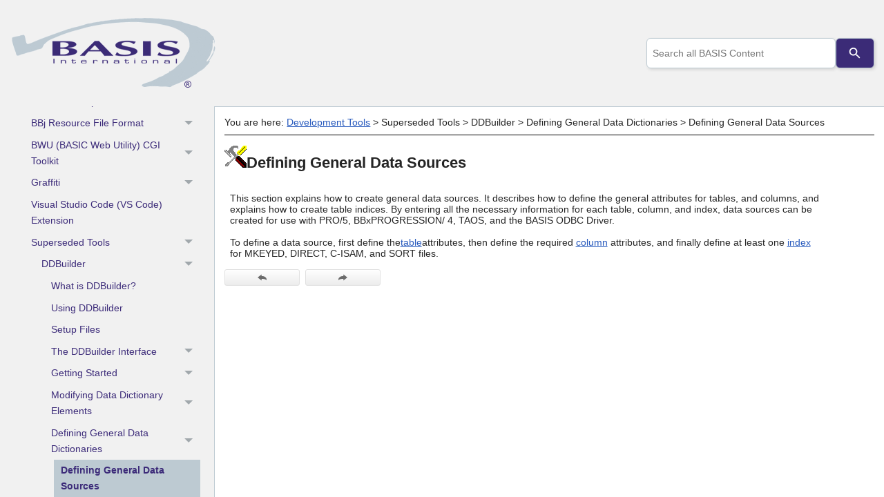

--- FILE ---
content_type: text/html
request_url: https://documentation.basis.cloud/BASISHelp/WebHelp/ddbuild/defining_general_data_sources.htm
body_size: 3480
content:
<!DOCTYPE html>
<html xmlns:MadCap="http://www.madcapsoftware.com/Schemas/MadCap.xsd" lang="en-us" xml:lang="en-us" class="_Skins_HTML5___Side_Navigation" data-mc-search-type="Stem" data-mc-help-system-file-name="Default.xml" data-mc-path-to-help-system="../" data-mc-has-content-body="True" data-mc-toc-path="Development Tools|Superseded Tools|DDBuilder|Defining General Data Dictionaries" data-mc-conditions="Primary.ddbuild_chm" data-mc-target-type="WebHelp2" data-mc-runtime-file-type="Topic;Default" data-mc-preload-images="false" data-mc-in-preview-mode="false">
    <head>
        <meta name="viewport" content="width=device-width, initial-scale=1.0" />
        <meta charset="utf-8" />
        <meta name="copyright" value="Copyright BASIS International Ltd. All rights reserved." /><title>Defining General Data Sources in DDBuilder</title>
        <link rel="shortcut icon" type="image/x-icon" href="../images/logos/favicon.ico" />
        <link href="../Skins/Default/Stylesheets/Slideshow.css" rel="stylesheet" type="text/css" data-mc-generated="True" />
        <link href="../Skins/Default/Stylesheets/TextEffects.css" rel="stylesheet" type="text/css" data-mc-generated="True" />
        <link href="../Skins/Default/Stylesheets/Topic.css" rel="stylesheet" type="text/css" data-mc-generated="True" />
        <link href="../Skins/Default/Stylesheets/Components/Styles.css" rel="stylesheet" type="text/css" data-mc-generated="True" />
        <link href="../Skins/Default/Stylesheets/Components/Tablet.css" rel="stylesheet" type="text/css" data-mc-generated="True" />
        <link href="../Skins/Default/Stylesheets/Components/Mobile.css" rel="stylesheet" type="text/css" data-mc-generated="True" />
        <link href="../Skins/Default/Stylesheets/Components/Print.css" rel="stylesheet" type="text/css" data-mc-generated="True" />
        <link href="../Skins/Fluid/Stylesheets/foundation.6.2.3.css" rel="stylesheet" type="text/css" data-mc-generated="True" />
        <link href="../Skins/Fluid/Stylesheets/Styles.css" rel="stylesheet" type="text/css" data-mc-generated="True" />
        <link href="../Skins/Fluid/Stylesheets/Tablet.css" rel="stylesheet" type="text/css" data-mc-generated="True" />
        <link href="../Skins/Fluid/Stylesheets/Mobile.css" rel="stylesheet" type="text/css" data-mc-generated="True" />
        <link href="../Skins/Fluid/Stylesheets/Print.css" rel="stylesheet" type="text/css" data-mc-generated="True" />
        <link href="../Resources/Stylesheets/basishelp.css" rel="stylesheet" type="text/css" />
        <link href="../Resources/Stylesheets/prism_basis.min.css" rel="stylesheet" type="text/css" />
        <style>/*&lt;meta /&gt;*/

.button.previous-topic-button
{
	-pie-background: linear-gradient(#ffffff, #ececec);
}

.button.next-topic-button
{
	-pie-background: linear-gradient(#ffffff, #ececec);
}

.needs-pie
{
	behavior: url('../Resources/Scripts/PIE-no-motw.htc');
}

</style>
        <script src="../Resources/Scripts/jquery.min.js" type="text/javascript">
        </script>
        <script src="../Resources/Scripts/purify.min.js" type="text/javascript" defer="defer">
        </script>
        <script src="../Resources/Scripts/require.min.js" type="text/javascript" defer="defer">
        </script>
        <script src="../Resources/Scripts/require.config.js" type="text/javascript" defer="defer">
        </script>
        <script src="../Resources/Scripts/foundation.6.2.3_custom.js" type="text/javascript" defer="defer">
        </script>
        <script src="../Resources/Scripts/plugins.min.js" type="text/javascript" defer="defer">
        </script>
        <script src="../Resources/Scripts/MadCapAll.js" type="text/javascript" defer="defer">
        </script>
    </head>
    <body>
        <div class="foundation-wrap off-canvas-wrapper">
            <div class="off-canvas-wrapper-inner" data-off-canvas-wrapper="">
                <aside class="off-canvas position-right" role="complementary" id="offCanvas" data-off-canvas="" data-position="right" data-mc-ignore="true">
                    <ul class="off-canvas-accordion vertical menu off-canvas-list" data-accordion-menu="" data-mc-back-link="Back" data-mc-css-tree-node-expanded="is-accordion-submenu-parent" data-mc-css-tree-node-collapsed="is-accordion-submenu-parent" data-mc-css-sub-menu="vertical menu is-accordion-submenu nested" data-mc-include-indicator="False" data-mc-include-icon="False" data-mc-include-parent-link="True" data-mc-include-back="False" data-mc-defer-expand-event="True" data-mc-expand-event="click.zf.accordionMenu" data-mc-toc="True">
                    </ul>
                </aside>
                <div class="off-canvas-content inner-wrap" data-off-canvas-content="">
                    <div>
                        <nav class="title-bar tab-bar" aria-label="Main navigation and search" data-mc-ignore="true"><a class="skip-to-content fluid-skip showOnFocus" href="#">Skip To Main Content</a>
                            <div class="middle title-bar-section outer-row clearfix">
                                <div class="menu-icon-container relative clearfix">
                                    <div class="central-account-wrapper">
                                        <div class="central-dropdown"><a class="central-account-drop"><span class="central-account-image"></span><span class="central-account-text">Account</span></a>
                                            <div class="central-dropdown-content"><a class="MCCentralLink central-dropdown-content-settings">Settings</a>
                                                <hr class="central-separator" /><a class="MCCentralLink central-dropdown-content-logout">Logout</a>
                                            </div>
                                        </div>
                                    </div>
                                    <button class="menu-icon" aria-label="Show Navigation Panel" data-toggle="offCanvas"><span></span>
                                    </button>
                                </div>
                            </div>
                            <div class="title-bar-layout outer-row">
                                <div class="logo-wrapper"><a class="logo" href="../index.htm" alt="Logo"></a>
                                </div>
                                <div class="navigation-wrapper nocontent">
                                    <ul class="navigation clearfix" data-mc-css-tree-node-has-children="has-children" data-mc-css-sub-menu="sub-menu" data-mc-expand-event="mouseenter" data-mc-top-nav-menu="True" data-mc-max-depth="3" data-mc-include-icon="False" data-mc-include-indicator="False" data-mc-include-children="True" data-mc-include-siblings="True" data-mc-include-parent="True" data-mc-toc="True">
                                        <li class="placeholder" style="visibility:hidden"><a>placeholder</a>
                                        </li>
                                    </ul>
                                </div>
                                <div class="central-account-wrapper">
                                    <div class="central-dropdown"><a class="central-account-drop"><span class="central-account-image"></span><span class="central-account-text">Account</span></a>
                                        <div class="central-dropdown-content"><a class="MCCentralLink central-dropdown-content-settings">Settings</a>
                                            <hr class="central-separator" /><a class="MCCentralLink central-dropdown-content-logout">Logout</a>
                                        </div>
                                    </div>
                                </div>
                                <div class="nav-search-wrapper">
                                    <div class="nav-search row">
                                        <form class="search" action="#">
                                            <div class="search-bar search-bar-container needs-pie">
                                                <input class="search-field needs-pie" type="search" aria-label="Search Field" placeholder="Documentation Search" />
                                                <div class="search-filter-wrapper"><span class="invisible-label" id="search-filters-label">Filter: </span>
                                                    <div class="search-filter" aria-haspopup="true" aria-controls="sf-content" aria-expanded="false" aria-label="Search Filter" title="All Files" role="button" tabindex="0">
                                                    </div>
                                                    <div class="search-filter-content" id="sf-content">
                                                        <ul>
                                                            <li>
                                                                <button class="mc-dropdown-item" aria-labelledby="search-filters-label filterSelectorLabel-00001"><span id="filterSelectorLabel-00001">All Files</span>
                                                                </button>
                                                            </li>
                                                        </ul>
                                                    </div>
                                                </div>
                                                <div class="search-submit-wrapper" dir="ltr">
                                                    <div class="search-submit" title="Search" role="button" tabindex="0"><span class="invisible-label">Submit Search</span>
                                                    </div>
                                                </div>
                                            </div>
                                        </form>
                                    </div>
                                </div>
                            </div>
                        </nav>
                    </div>
                    <div class="main-section">
                        <div class="row outer-row sidenav-layout">
                            <nav class="sidenav-wrapper">
                                <div class="sidenav-container">
                                    <ul class="off-canvas-accordion vertical menu sidenav" data-accordion-menu="" data-mc-css-tree-node-expanded="is-accordion-submenu-parent" data-mc-css-tree-node-collapsed="is-accordion-submenu-parent" data-mc-css-sub-menu="vertical menu accordion-menu is-accordion-submenu nested" data-mc-include-indicator="False" data-mc-include-icon="False" data-mc-include-parent-link="False" data-mc-include-back="False" data-mc-defer-expand-event="True" data-mc-expand-event="click.zf.accordionMenu" data-mc-toc="True" data-mc-side-nav-menu="True">
                                    </ul>
                                </div>
                            </nav>
                            <div class="body-container">
                                <div data-mc-content-body="True">
                                    <!-- searchContainer is the class that ss360 looks for to add the search bar -->
                                    <div id="topsearch" class="searchContainer">
                                    </div>
                                    <script type="text/javascript">/*<![CDATA[*/
			$(document).ready(function(){
			$("#topsearch").appendTo("div.nav-search-wrapper");
			});
		/*]]>*/</script>
                                    <div class="nocontent">
                                        <div class="MCBreadcrumbsBox_0 breadcrumbs" role="navigation" aria-label="Breadcrumbs" data-mc-breadcrumbs-divider=" &gt; " data-mc-breadcrumbs-count="6" data-mc-toc="True"><span class="MCBreadcrumbsPrefix">You are here: </span>
                                        </div>
                                    </div>
                                    <div class="page-content">
                                        <div role="main" id="mc-main-content">
                                            <h1><a name="kanchor4040"></a>
                                                <img src="../images/ddbicon.png" align="none" border="0" alt="ddbicon.png" />Defining General Data Sources</h1>
                                            <p>
                                                <br />This section explains how to create general data sources. It describes how to define the general attributes for tables, and columns, and explains how to create table indices. By entering all the necessary information for each table, column, and index, data sources can be created for use with PRO/5, BBxPROGRESSION/ 4, TAOS, and the BASIS ODBC Driver.<br /><br />To define a data source, first define t<span>he</span><a href="hid_table_general.htm">table</a><span>attributes, then defin</span>e the required <a href="hid_column_general.htm">column</a> attributes, and finally define at least one <a href="hid_index_general.htm">index</a> for MKEYED, DIRECT, C-ISAM, and SORT files.</p>
                                        </div>
                                    </div>
                                    <div class="buttons popup-container clearfix topicToolbarProxy mc-component nocontent" style="mc-topic-toolbar-items: ;">
                                        <div class="button-group-container-left">
                                            <button class="button needs-pie previous-topic-button" title="Navigate previous" disabled="true">
                                                <div>
                                                    <div role="img" class="button-icon-wrapper" aria-label="Navigate previous">
                                                        <div class="button-icon"> </div>
                                                    </div>
                                                </div>
                                            </button>
                                            <button class="button needs-pie next-topic-button" title="Navigate next" disabled="true">
                                                <div>
                                                    <div role="img" class="button-icon-wrapper" aria-label="Navigate next">
                                                        <div class="button-icon"> </div>
                                                    </div>
                                                </div>
                                            </button>
                                        </div>
                                    </div>
                                    <script type="text/javascript" language="JavaScript1.2">
			/*<![CDATA[*/
			var ss360Config={siteId: "documentation.basis.cloud", searchBox:{searchButton: "#ss360SearchButton"}, suggestions:{show: true, num: "8"}, specialMobileSuggest:{enabled: true}, results:{caption: "Found #COUNT# results for your query \"#QUERY#\"", linksOpenNewTab: true}, layout:{mobile:{showUrl: true}, desktop:{showUrl: true}, navigation:{position: "top"}}, style:{themeColor: "#295389"}}
			/*]]>*/
		</script>
                                    <script async="async" src="https://js.sitesearch360.com/plugin/bundle/2838.js">
                                    </script>
                                    <script type="text/javascript" language="javascript1.2">
			/*<![CDATA[*/
			<!--
			if (window.writeIntopicBar)
			writeIntopicBar(0);

			highlightSearch();
			/*-->*/
			/*]]>*/
		</script>
                                    <script src="../Resources/Scripts/prism_basis.min.js">
                                    </script>
                                    <script src="../Resources/Scripts/flag_adder.js">
                                    </script>
                                    <MadCap:pageFooter>
                                        <meta name="copyright" value="BBj®, Barista® Application Framework, Visual PRO/5®, PRO/5®, and BBx® are registered trademarks of BASIS International Ltd. Other brands and their products are trademarks or registered trademarks of their respective holders and should be noted as such." content="" />
                                    </MadCap:pageFooter>
                                </div>
                            </div>
                        </div>
                    </div><a data-close="true"></a>
                </div>
            </div>
        </div>
    </body>
</html>

--- FILE ---
content_type: text/css
request_url: https://documentation.basis.cloud/BASISHelp/WebHelp/Skins/Default/Stylesheets/Topic.css
body_size: 3314
content:
/*<meta />*/

/* Prevents Safari in landscape orientation from zooming in on text*/

body
{
	-ms-text-size-adjust: 100%;
	-moz-text-size-adjust: 100%;
	-webkit-text-size-adjust: 100%;
	font-size: 16px;
}

/* Default css class for hiding element*/

.hidden
{
	display: none;
}

a.glossaryTerm
{
	text-decoration: none;
}

/**/

#ios-wrapper
{
	width: 100%;
	height: 100%;
	overflow: auto;
	-webkit-overflow-scrolling: touch;
}

.img_off
{
	display: none;
}

/* Feedback/Pulse */

.button.pulse-required,
.button.feedback-required,
.pulse-required,
.feedback-required,
.feedback-topic-required,
.feedback-topic-required
{
	display: none;
}

.pulse-active .pulse-required,
.feedback-active .feedback-required,
.feedback-active.has-topic .feedback-topic-required
{
	display: inline-flex;
}

/* Login Dialog */

.login-dialog
{
	display: none;
	z-index: 10001;
	position: absolute;
	top: 50%;
	left: 50%;
	margin-top: -200px;
	margin-left: -175px;
	width: 350px;
	-webkit-border-radius: 3px;
	-moz-border-radius: 3px;
	border-radius: 3px;
	-webkit-box-shadow: 0 4px 10px #333333;
	-moz-box-shadow: 0 4px 10px #333333;
	box-shadow: 0 4px 10px #333333;
}

.login-dialog.pulse
{
	position: fixed;
	width: 408px;
	height: 428px;
	margin-left: -204px;
	margin-top: -214px;
}

#pulse-login-frame
{
	width: 100%;
	height: 100%;
	border: none;
	-webkit-border-radius: 3px;
	-moz-border-radius: 3px;
	border-radius: 3px;
	-webkit-box-shadow: 0 4px 10px #333333;
	-moz-box-shadow: 0 4px 10px #333333;
	box-shadow: 0 4px 10px #333333;
}

.login-dialog-header
{
	color: #FFF;
	font-size: 13px;
	font-weight: bold;
	height: 36px;
	line-height: 36px;
	padding-left: 50px;
	border-bottom: solid 1px #2B2B2B;
	background: #5A5A5A url("Images/login-dialog-icon.png") no-repeat 18px center;
	/* Old browsers */
	background: url("Images/login-dialog-icon.png") no-repeat 18px center, -moz-linear-gradient(top, #5A5A5A 0%, #4A4A4A 100%);
	/* FF3.6+ */
	background: url("Images/login-dialog-icon.png") no-repeat 18px center, -webkit-gradient(linear, left top, left bottom, color-stop(0%,#5A5A5A), color-stop(100%,#4A4A4A));
	/* Chrome,Safari4+ */
	background: url("Images/login-dialog-icon.png") no-repeat 18px center, -webkit-linear-gradient(top, #5A5A5A 0%,#4A4A4A 100%);
	/* Chrome10+,Safari5.1+ */
	background: url("Images/login-dialog-icon.png") no-repeat 18px center, -o-linear-gradient(top, #5A5A5A 0%,#4A4A4A 100%);
	/* Opera11.10+ */
	background: url("Images/login-dialog-icon.png") no-repeat 18px center, -ms-linear-gradient(top, #5A5A5A 0%,#4A4A4A 100%);
	/* IE10+ */
	background: url("Images/login-dialog-icon.png") no-repeat 18px center, linear-gradient(#5A5A5A 0%,#4A4A4A 100%);
	/* W3C */
	-pie-background: url("Skins/Default/Stylesheets/Images/login-dialog-icon.png") no-repeat 18px center, linear-gradient(#5A5A5A, #4A4A4A);
	/*PIE*/
	background-repeat: no-repeat;
	background-position: 18px center;
	-webkit-border-radius: 3px 3px 0 0;
	-moz-border-radius: 3px 3px 0 0;
	border-radius: 3px 3px 0 0;
}

.login-dialog-content
{
	border-top: solid 1px #767676;
	background: #5A5A5A;
	background-repeat: no-repeat;
	background-position: center center;
	-webkit-border-radius: 0 0 3px 3px;
	-moz-border-radius: 0 0 3px 3px;
	border-radius: 0 0 3px 3px;
	padding: 17px;
}

.login-dialog-content .profile-item-wrapper
{
	color: #CECECE;
	margin-bottom: 10px;
	height: 32px;
	line-height: 32px;
}

.login-dialog-content .profile-item-wrapper .label-wrapper
{
	margin-bottom: 5px;
	float: left;
}

.login-dialog-content .profile-item-wrapper .input-wrapper
{
	float: right;
}

.login-dialog-content .profile-item-wrapper input[type=text]
{
	margin: 0;
	padding: 5px;
	border: solid 1px #191919;
	background: #FFF;
	-webkit-border-radius: 3px;
	-moz-border-radius: 3px;
	border-radius: 3px;
	-webkit-box-shadow: 0 1px #888;
	-moz-box-shadow: 0 1px #888;
	box-shadow: 0 1px #888;
	outline: none;
}

.login-dialog-content .profile-item-wrapper.email-notifications-wrapper
{
	margin-top: 15px;
	height: auto;
	line-height: normal;
}

.login-dialog-content .profile-item-wrapper.email-notifications-wrapper .label-wrapper
{
	float: none;
}

.login-dialog-content .profile-item-wrapper.email-notifications-wrapper .email-notifications-group
{
	margin-right: 0;
	padding: 12px;
	background-color: #4A4A4A;
	background-repeat: no-repeat;
	background-position: center center;
	border: solid 1px #2B2B2B;
	-webkit-border-radius: 3px;
	-moz-border-radius: 3px;
	border-radius: 3px;
	-webkit-box-shadow: 0 1px #888;
	-moz-box-shadow: 0 1px #888;
	box-shadow: 0 1px #888;
}

.login-dialog-content .profile-item-wrapper.error input,
.login-dialog-content .profile-item-wrapper.error select
{
	border: solid 1px #F00;
	background-color: #FEE7E7;
}

.login-dialog-buttons
{
	text-align: right;
}

.login-dialog button
{
	color: #FFF;
	font-weight: bold;
	margin-left: 5px;
	margin-right: 0;
	padding: 8px 26px;
	border: solid 1px #2B2B2B;
	-webkit-border-radius: 3px;
	-moz-border-radius: 3px;
	border-radius: 3px;
	background: #595959;
	/* Old browsers */
	background: -moz-linear-gradient(top, #595959 0%, #4A4A4A 100%);
	/* FF3.6+ */
	background: -webkit-gradient(linear, left top, left bottom, color-stop(0%,#595959), color-stop(100%,#4A4A4A));
	/* Chrome,Safari4+ */
	background: -webkit-linear-gradient(top, #595959 0%,#4A4A4A 100%);
	/* Chrome10+,Safari5.1+ */
	background: -o-linear-gradient(top, #595959 0%,#4A4A4A 100%);
	/* Opera11.10+ */
	background: -ms-linear-gradient(top, #595959 0%,#4A4A4A 100%);
	/* IE10+ */
	background: linear-gradient(#595959 0%,#4A4A4A 100%);
	/* W3C */
	-pie-background: linear-gradient(#595959, #4A4A4A);
	/*PIE*/
	background-repeat: no-repeat;
	background-position: center center;
	cursor: pointer;
}

.login-dialog button.close-dialog
{
	position: absolute;
	top: 8px;
	right: 8px;
	background: none;
	background-image: url('Images/close.png');
	height: 16px;
	width: 16px;
	margin: 0;
	padding: 0;
	border: 0;
}

.login-dialog .status-message-box
{
	display: none;
	color: #0F0;
	text-align: center;
	margin-top: 16px;
	padding: 12px;
	background-color: #DCFEDC;
	border: solid 1px #0F0;
	-webkit-border-radius: 3px;
	-moz-border-radius: 3px;
	border-radius: 3px;
}

.login-dialog .status-message-box.error
{
	color: #F00;
	border: solid 1px #F00;
	background-color: #FEE7E7;
}

.login-dialog .status-message-box .message
{
	display: none;
}

.backlink-container
{
	position: absolute;
	bottom: 11px;
	right: 20px;
}

.backlink-container-topnav
{
	bottom: 4px;
	right: 4px;
}

.backlink-container-sidenav
{
	bottom: 20px;
	right: 20px;
}

#mc-backlink
{
	text-decoration: none;
	color: #7d858a;
	font-size: 15px;
	font-family: Arial;
	font-weight: normal;
}

#mc-backlink > sup
{
	font-size: 12px;
}

.height-container
{
	/* just to contain top margin of element inside */
	padding-top: 0.1px;
	position: relative;
	box-sizing: border-box;
}

.height-container-no-footer
{
	padding-bottom: 30px;
}

.height-container-sidenav
{
	padding-bottom: 40px;
}

/* to contain floating elements in the div */

.height-container:after
{
	visibility: hidden;
	display: block;
	font-size: 0;
	content: " ";
	clear: both;
	height: 0;
}

.codeSnippet
{
	overflow: auto;
}

.codeSnippetBody
{
	margin: 0;
	font-family: inherit;
	overflow: auto;
}

.codeSnippetBody > pre
{
	font-family: inherit;
	margin: 0;
}

.codeSnippetBody > pre > code
{
	font-family: inherit;
}

.codeSnippetBody span.codeSnippetLineNumbers
{
	text-decoration: inherit;
	float: left;
	margin-top: 0;
	margin-right: 0.5rem;
	padding-right: 1rem;
	text-align: right;
}

.codeSnippetCopyButton
{
	font: inherit;
	right: 0;
}

.multipleChoice > fieldset
{
	border: none;
}

.multipleChoice > .submitQuestionButton
{
	display: block;
}

.multipleChoiceItem
{
	display: flex;
}

.multipleChoiceItem > div
{
	display: inline-block;
}

.multipleChoiceItem > div > p:first-child
{
	margin-top: 0;
}

.multipleChoiceItem > input
{
	vertical-align: top;
}

.topicQuestionFeedback
{
	display: none;
}

.mc-el-hidden
{
	opacity: 0;
}

div.MCBreadcrumbsBox_0
{
	border-bottom-width: 1px;
	border-bottom-style: solid;
	border-bottom-color: black;
	padding-bottom: 10px;
	margin-bottom: 10px;
}

.img
{
	max-width: 100%;
}

.xref
{
	color: #285abd;
	text-decoration: underline;
}

.xref:visited
{
	color: #5a28bd;
}

.xref:hover
{
	color: #285abd;
	background-color: rgba(40, 115, 189, 0.1);
}

.xref:active
{
	color: #1f4693;
	background-color: rgba(40, 115, 189, 0.1);
}

div.MCMiniTocBox_0
{
	border-top-width: 1px;
	border-top-style: solid;
	border-top-color: black;
	padding-top: 10px;
	margin-top: 10px;
	padding-left: 20px;
}

p.MiniTOC1_0
{
	margin-left: 0pt;
	display: block;
	margin: 1.12em 0;
	color: var(--link-blue);
	text-decoration: underline;
	font-weight: bold;
}

a.MiniTOC1:link
{
	margin-left: 0;
	margin-right: 0;
	margin-top: 0;
	margin-bottom: 0;
	padding-left: 0;
	padding-right: 0;
	padding-top: 0;
	padding-bottom: 0;
	border-left-color: transparent;
	border-left-style: none;
	border-left-width: 0;
	border-right-color: transparent;
	border-right-style: none;
	border-right-width: 0;
	border-top-color: transparent;
	border-top-style: none;
	border-top-width: 0;
	border-bottom-color: transparent;
	border-bottom-style: none;
	border-bottom-width: 0;
	background-color: transparent;
	background-image: none;
	float: inherit;
	font-size: inherit;
	font-family: inherit;
	font-style: inherit;
	font-variant: inherit;
	text-transform: inherit;
	letter-spacing: inherit;
	word-spacing: inherit;
	text-align: inherit;
	mc-leader-format: '.';
	color: var(--link-blue);
	font-weight: bold;
	text-decoration: underline;
}

p.MiniTOC2_0
{
	margin-left: 10pt;
	display: block;
	margin: 1.12em 0;
	color: var(--link-blue);
	text-decoration: underline;
}

a.MiniTOC2:link
{
	margin-left: 0;
	margin-right: 0;
	margin-top: 0;
	margin-bottom: 0;
	padding-left: 0;
	padding-right: 0;
	padding-top: 0;
	padding-bottom: 0;
	border-left-color: transparent;
	border-left-style: none;
	border-left-width: 0;
	border-right-color: transparent;
	border-right-style: none;
	border-right-width: 0;
	border-top-color: transparent;
	border-top-style: none;
	border-top-width: 0;
	border-bottom-color: transparent;
	border-bottom-style: none;
	border-bottom-width: 0;
	background-color: transparent;
	background-image: none;
	float: inherit;
	font-size: inherit;
	font-family: inherit;
	font-style: inherit;
	font-variant: inherit;
	text-transform: inherit;
	letter-spacing: inherit;
	word-spacing: inherit;
	text-align: inherit;
	mc-leader-format: '.';
	color: var(--link-blue);
	text-decoration: underline;
}

p.MiniTOC3_0
{
	margin-left: 20pt;
	display: block;
	margin: 1.12em 0;
	color: var(--link-blue);
	text-decoration: underline;
}

a.MiniTOC3:link
{
	margin-left: 0;
	margin-right: 0;
	margin-top: 0;
	margin-bottom: 0;
	padding-left: 0;
	padding-right: 0;
	padding-top: 0;
	padding-bottom: 0;
	border-left-color: transparent;
	border-left-style: none;
	border-left-width: 0;
	border-right-color: transparent;
	border-right-style: none;
	border-right-width: 0;
	border-top-color: transparent;
	border-top-style: none;
	border-top-width: 0;
	border-bottom-color: transparent;
	border-bottom-style: none;
	border-bottom-width: 0;
	background-color: transparent;
	background-image: none;
	float: inherit;
	font-size: inherit;
	font-family: inherit;
	font-style: inherit;
	font-variant: inherit;
	text-transform: inherit;
	letter-spacing: inherit;
	word-spacing: inherit;
	text-align: inherit;
	mc-leader-format: '.';
	color: var(--link-blue);
	text-decoration: underline;
}

.popupHead
{
	color: blue;
}

.popupHead:link
{
	color: blue;
}

.popupBody
{
	color: #000000;
	background-color: #dcdcdc;
	border: solid 1px #000000;
	margin: 0px;
	padding: 5px;
}

.popupBody.popupBodypopupBody_1
{
	font-family: 'Microsoft Sans Serif';
	font-size: 8pt;
	padding: 10px 10px;
	color: #000000;
	background-color: #ffffc0;
	margin: 0px;
}

.MCTextPopupArrow
{
	border-bottom-color: #dcdcdc;
}

.MCTextPopupBodyBottom .MCTextPopupArrow
{
	border-top-color: #dcdcdc;
}

.toggler
{
	color: Navy;
}

.toggler:link
{
	color: Navy;
}

.MCToggler_Open.MCTogglerHotSpot_.MCHotSpotImage
{
	background-position: left;
	background-image: url('arrowdown.gif');
	padding-left: -1px;
	padding-right: 0;
}

.MCToggler_Closed.MCTogglerHotSpot_.MCHotSpotImage
{
	background-position: left;
	background-image: url('arrowright.gif');
	padding-left: -1px;
	padding-right: 0;
}

.a:link
{
	color: #285abd;
	text-decoration: underline;
}

.a:visited
{
	color: #5a28bd;
	text-decoration: underline;
}

.a:hover
{
	color: #285abd;
	background-color: rgba(40, 115, 189, 0.1);
}

.a:active
{
	color: #1f4693;
	background-color: rgba(40, 115, 189, 0.1);
	outline: thin dotted invert;
}

.a:focus
{
	outline: thin dotted invert;
}

.MCHelpControl-Concept .MCHelpControl-ConceptHotSpot_
{
	background-position: left;
	background-image: url('ConceptLink.gif');
	padding-left: 5px;
	padding-right: 0;
}

.link-list-popup
{
	color: #000000;
	background-color: #dcdcdc;
	border: solid 1px #000000;
	margin: 0px;
	padding: 0px;
}

.link-list-popup ul li
{
	color: Black;
	background-color: Transparent;
	padding: 5px;
	font-family: sans-serif;
	font-size: 10pt;
}

.link-list-popup ul li:hover
{
	color: White;
	background-color: Blue;
}

.MCHelpControlList
{
	
}

.MCHelpControlListItem
{
	
}

.MCHelpControlListItem a
{
	
}

.MCHelpControlListItem a:link
{
	
}

.MCHelpControlListItem a:visited
{
	
}

.MCHelpControlListItem a:hover
{
	
}

.MCHelpControlListItem a:focus
{
	
}

.MCConceptLinkControlList
{
	
}

.MCConceptLinkControlListItem
{
	
}

.MCConceptLinkControlListItem a
{
	
}

.MCConceptLinkControlListItem a:link
{
	
}

.MCConceptLinkControlListItem a:visited
{
	
}

.MCConceptLinkControlListItem a:hover
{
	
}

.MCConceptLinkControlListItem a:focus
{
	
}

.MCKeywordLinkControlList
{
	
}

.MCKeywordLinkControlListItem
{
	
}

.MCKeywordLinkControlListItem a
{
	
}

.MCKeywordLinkControlListItem a:link
{
	
}

.MCKeywordLinkControlListItem a:visited
{
	
}

.MCKeywordLinkControlListItem a:hover
{
	
}

.MCKeywordLinkControlListItem a:focus
{
	
}

.MCRelatedTopicsControlList
{
	
}

.MCRelatedTopicsControlListItem
{
	
}

.MCRelatedTopicsControlListItem a
{
	
}

.MCRelatedTopicsControlListItem a:link
{
	
}

.MCRelatedTopicsControlListItem a:visited
{
	
}

.MCRelatedTopicsControlListItem a:hover
{
	
}

.MCRelatedTopicsControlListItem a:focus
{
	
}

.conceptLink
{
	color: blue;
}

.conceptLink:link
{
	color: blue;
}

div.MCIndexProxy_0
{
	border-top-width: 1px;
	border-top-style: solid;
	border-top-color: black;
	padding-top: 10px;
	margin-top: 10px;
	padding-left: 20px;
}

p.IndexHeading_0
{
	margin-left: 0pt;
	display: block;
	margin: 1.12em 0;
	font-size: 12pt;
	margin-right: 6.5pt;
	font-weight: bold;
	margin-top: 20pt;
	margin-bottom: 10pt;
	text-align: center;
	page-break-after: avoid;
	column-break-after: avoid;
}

table.GenIndexTable1
{
	margin-left: 0;
	margin-right: 0;
	padding-left: 0;
	padding-right: 0;
	padding-top: 0;
	padding-bottom: 0;
	border-left-color: transparent;
	border-left-style: none;
	border-left-width: 0;
	border-right-color: transparent;
	border-right-style: none;
	border-right-width: 0;
	border-top-color: transparent;
	border-top-style: none;
	border-top-width: 0;
	border-bottom-color: transparent;
	border-bottom-style: none;
	border-bottom-width: 0;
	background-color: transparent;
	background-image: none;
	float: inherit;
	font-size: inherit;
	font-family: inherit;
	font-style: inherit;
	font-variant: inherit;
	text-transform: inherit;
	color: inherit;
	letter-spacing: inherit;
	word-spacing: inherit;
	text-decoration: inherit;
	text-align: inherit;
	margin-top: 1.12em;
	margin-bottom: 1.12em;
}

td.GenIndexText1
{
	margin: 0;
	margin-left: 0;
	margin-right: 0;
	margin-top: 0;
	margin-bottom: 0;
	padding-left: 0;
	padding-right: 0;
	padding-top: 0;
	padding-bottom: 0;
	border-left-color: transparent;
	border-left-style: none;
	border-left-width: 0;
	border-right-color: transparent;
	border-right-style: none;
	border-right-width: 0;
	border-top-color: transparent;
	border-top-style: none;
	border-top-width: 0;
	border-bottom-color: transparent;
	border-bottom-style: none;
	border-bottom-width: 0;
	background-color: transparent;
	background-image: none;
	float: inherit;
	font-size: inherit;
	font-family: inherit;
	font-style: inherit;
	font-variant: inherit;
	text-transform: inherit;
	color: inherit;
	letter-spacing: inherit;
	word-spacing: inherit;
	text-decoration: inherit;
	text-align: inherit;
	mc-leader-indent: 5pt;
	font-weight: bold;
	mc-multiline-indent: 0.4in;
}

a.GenIndexText1:link
{
	margin-left: 0;
	margin-right: 0;
	margin-top: 0;
	margin-bottom: 0;
	padding-left: 0;
	padding-right: 0;
	padding-top: 0;
	padding-bottom: 0;
	border-left-color: transparent;
	border-left-style: none;
	border-left-width: 0;
	border-right-color: transparent;
	border-right-style: none;
	border-right-width: 0;
	border-top-color: transparent;
	border-top-style: none;
	border-top-width: 0;
	border-bottom-color: transparent;
	border-bottom-style: none;
	border-bottom-width: 0;
	background-color: transparent;
	background-image: none;
	float: inherit;
	font-size: inherit;
	font-family: inherit;
	font-style: inherit;
	font-variant: inherit;
	text-transform: inherit;
	letter-spacing: inherit;
	word-spacing: inherit;
	text-align: inherit;
	mc-leader-indent: 5pt;
	color: black;
	font-weight: bold;
	text-decoration: none;
	mc-multiline-indent: 0.4in;
}

a.GenIndexText1
{
	margin-left: 0;
	margin-right: 0;
	margin-top: 0;
	margin-bottom: 0;
	padding-left: 0;
	padding-right: 0;
	padding-top: 0;
	padding-bottom: 0;
	border-left-color: transparent;
	border-left-style: none;
	border-left-width: 0;
	border-right-color: transparent;
	border-right-style: none;
	border-right-width: 0;
	border-top-color: transparent;
	border-top-style: none;
	border-top-width: 0;
	border-bottom-color: transparent;
	border-bottom-style: none;
	border-bottom-width: 0;
	background-color: transparent;
	background-image: none;
	float: inherit;
	font-size: inherit;
	font-family: inherit;
	font-style: inherit;
	font-variant: inherit;
	text-transform: inherit;
	letter-spacing: inherit;
	word-spacing: inherit;
	text-align: inherit;
	mc-leader-indent: 5pt;
	color: black;
	font-weight: bold;
	text-decoration: none;
	mc-multiline-indent: 0.4in;
}

td.GenIndexAutoText1
{
	margin-left: 0;
	margin-right: 0;
	margin-top: 0;
	margin-bottom: 0;
	padding-left: 0;
	padding-right: 0;
	padding-top: 0;
	padding-bottom: 0;
	border-left-color: transparent;
	border-left-style: none;
	border-left-width: 0;
	border-right-color: transparent;
	border-right-style: none;
	border-right-width: 0;
	border-top-color: transparent;
	border-top-style: none;
	border-top-width: 0;
	border-bottom-color: transparent;
	border-bottom-style: none;
	border-bottom-width: 0;
	background-color: transparent;
	background-image: none;
	float: inherit;
	font-size: inherit;
	font-family: inherit;
	font-style: inherit;
	font-variant: inherit;
	text-transform: inherit;
	color: inherit;
	letter-spacing: inherit;
	word-spacing: inherit;
	text-decoration: inherit;
	text-align: inherit;
	margin: 0;
	font-weight: bold;
}

td.GenIndexPageText1
{
	margin-left: 0;
	margin-right: 0;
	margin-top: 0;
	margin-bottom: 0;
	padding-left: 0;
	padding-right: 0;
	padding-top: 0;
	padding-bottom: 0;
	border-left-color: transparent;
	border-left-style: none;
	border-left-width: 0;
	border-right-color: transparent;
	border-right-style: none;
	border-right-width: 0;
	border-top-color: transparent;
	border-top-style: none;
	border-top-width: 0;
	border-bottom-color: transparent;
	border-bottom-style: none;
	border-bottom-width: 0;
	background-color: transparent;
	background-image: none;
	float: inherit;
	font-size: inherit;
	font-family: inherit;
	font-style: inherit;
	font-variant: inherit;
	text-transform: inherit;
	color: inherit;
	letter-spacing: inherit;
	word-spacing: inherit;
	text-decoration: inherit;
	margin: 0;
	vertical-align: bottom;
	font-weight: bold;
	text-align: right;
	white-space: normal;
}

.mcReset
{
	margin-left: 0;
	margin-right: 0;
	margin-top: 0;
	margin-bottom: 0;
	padding-left: 0;
	padding-right: 0;
	padding-top: 0;
	padding-bottom: 0;
	border-left-color: transparent;
	border-left-style: none;
	border-left-width: 0;
	border-right-color: transparent;
	border-right-style: none;
	border-right-width: 0;
	border-top-color: transparent;
	border-top-style: none;
	border-top-width: 0;
	border-bottom-color: transparent;
	border-bottom-style: none;
	border-bottom-width: 0;
	background-color: transparent;
	background-image: none;
	float: inherit;
	font-size: inherit;
	font-family: inherit;
	font-style: inherit;
	font-variant: inherit;
	text-transform: inherit;
	color: inherit;
	letter-spacing: inherit;
	word-spacing: inherit;
	text-decoration: inherit;
	text-align: inherit;
}

table.GenIndexTable2
{
	margin-left: 0;
	margin-right: 0;
	padding-left: 0;
	padding-right: 0;
	padding-top: 0;
	padding-bottom: 0;
	border-left-color: transparent;
	border-left-style: none;
	border-left-width: 0;
	border-right-color: transparent;
	border-right-style: none;
	border-right-width: 0;
	border-top-color: transparent;
	border-top-style: none;
	border-top-width: 0;
	border-bottom-color: transparent;
	border-bottom-style: none;
	border-bottom-width: 0;
	background-color: transparent;
	background-image: none;
	float: inherit;
	font-size: inherit;
	font-family: inherit;
	font-style: inherit;
	font-variant: inherit;
	text-transform: inherit;
	color: inherit;
	letter-spacing: inherit;
	word-spacing: inherit;
	text-decoration: inherit;
	text-align: inherit;
	margin-top: 1.12em;
	margin-bottom: 1.12em;
}

td.GenIndexText2
{
	margin: 0;
	margin-left: 0;
	margin-right: 0;
	margin-top: 0;
	margin-bottom: 0;
	padding-left: 0;
	padding-right: 0;
	padding-top: 0;
	padding-bottom: 0;
	border-left-color: transparent;
	border-left-style: none;
	border-left-width: 0;
	border-right-color: transparent;
	border-right-style: none;
	border-right-width: 0;
	border-top-color: transparent;
	border-top-style: none;
	border-top-width: 0;
	border-bottom-color: transparent;
	border-bottom-style: none;
	border-bottom-width: 0;
	background-color: transparent;
	background-image: none;
	float: inherit;
	font-size: inherit;
	font-family: inherit;
	font-style: inherit;
	font-variant: inherit;
	text-transform: inherit;
	color: inherit;
	letter-spacing: inherit;
	word-spacing: inherit;
	text-decoration: inherit;
	text-align: inherit;
	mc-leader-indent: 5pt;
	mc-multiline-indent: 0.4in;
}

a.GenIndexText2:link
{
	margin-left: 0;
	margin-right: 0;
	margin-top: 0;
	margin-bottom: 0;
	padding-left: 0;
	padding-right: 0;
	padding-top: 0;
	padding-bottom: 0;
	border-left-color: transparent;
	border-left-style: none;
	border-left-width: 0;
	border-right-color: transparent;
	border-right-style: none;
	border-right-width: 0;
	border-top-color: transparent;
	border-top-style: none;
	border-top-width: 0;
	border-bottom-color: transparent;
	border-bottom-style: none;
	border-bottom-width: 0;
	background-color: transparent;
	background-image: none;
	float: inherit;
	font-size: inherit;
	font-family: inherit;
	font-style: inherit;
	font-variant: inherit;
	text-transform: inherit;
	letter-spacing: inherit;
	word-spacing: inherit;
	text-align: inherit;
	mc-leader-indent: 5pt;
	color: black;
	text-decoration: none;
	mc-multiline-indent: 0.4in;
}

a.GenIndexText2
{
	margin-left: 0;
	margin-right: 0;
	margin-top: 0;
	margin-bottom: 0;
	padding-left: 0;
	padding-right: 0;
	padding-top: 0;
	padding-bottom: 0;
	border-left-color: transparent;
	border-left-style: none;
	border-left-width: 0;
	border-right-color: transparent;
	border-right-style: none;
	border-right-width: 0;
	border-top-color: transparent;
	border-top-style: none;
	border-top-width: 0;
	border-bottom-color: transparent;
	border-bottom-style: none;
	border-bottom-width: 0;
	background-color: transparent;
	background-image: none;
	float: inherit;
	font-size: inherit;
	font-family: inherit;
	font-style: inherit;
	font-variant: inherit;
	text-transform: inherit;
	letter-spacing: inherit;
	word-spacing: inherit;
	text-align: inherit;
	mc-leader-indent: 5pt;
	color: black;
	text-decoration: none;
	mc-multiline-indent: 0.4in;
}

td.GenIndexAutoText2
{
	margin-left: 0;
	margin-right: 0;
	margin-top: 0;
	margin-bottom: 0;
	padding-left: 0;
	padding-right: 0;
	padding-top: 0;
	padding-bottom: 0;
	border-left-color: transparent;
	border-left-style: none;
	border-left-width: 0;
	border-right-color: transparent;
	border-right-style: none;
	border-right-width: 0;
	border-top-color: transparent;
	border-top-style: none;
	border-top-width: 0;
	border-bottom-color: transparent;
	border-bottom-style: none;
	border-bottom-width: 0;
	background-color: transparent;
	background-image: none;
	float: inherit;
	font-size: inherit;
	font-family: inherit;
	font-style: inherit;
	font-variant: inherit;
	text-transform: inherit;
	color: inherit;
	letter-spacing: inherit;
	word-spacing: inherit;
	text-decoration: inherit;
	text-align: inherit;
	margin: 0;
}

td.GenIndexPageText2
{
	margin-left: 0;
	margin-right: 0;
	margin-top: 0;
	margin-bottom: 0;
	padding-left: 0;
	padding-right: 0;
	padding-top: 0;
	padding-bottom: 0;
	border-left-color: transparent;
	border-left-style: none;
	border-left-width: 0;
	border-right-color: transparent;
	border-right-style: none;
	border-right-width: 0;
	border-top-color: transparent;
	border-top-style: none;
	border-top-width: 0;
	border-bottom-color: transparent;
	border-bottom-style: none;
	border-bottom-width: 0;
	background-color: transparent;
	background-image: none;
	float: inherit;
	font-size: inherit;
	font-family: inherit;
	font-style: inherit;
	font-variant: inherit;
	text-transform: inherit;
	color: inherit;
	letter-spacing: inherit;
	word-spacing: inherit;
	text-decoration: inherit;
	margin: 0;
	vertical-align: bottom;
	text-align: right;
	white-space: normal;
}

table.GenIndexTable3
{
	margin-left: 0;
	margin-right: 0;
	padding-left: 0;
	padding-right: 0;
	padding-top: 0;
	padding-bottom: 0;
	border-left-color: transparent;
	border-left-style: none;
	border-left-width: 0;
	border-right-color: transparent;
	border-right-style: none;
	border-right-width: 0;
	border-top-color: transparent;
	border-top-style: none;
	border-top-width: 0;
	border-bottom-color: transparent;
	border-bottom-style: none;
	border-bottom-width: 0;
	background-color: transparent;
	background-image: none;
	float: inherit;
	font-size: inherit;
	font-family: inherit;
	font-style: inherit;
	font-variant: inherit;
	text-transform: inherit;
	color: inherit;
	letter-spacing: inherit;
	word-spacing: inherit;
	text-decoration: inherit;
	text-align: inherit;
	margin-top: 1.12em;
	margin-bottom: 1.12em;
}

td.GenIndexText3
{
	margin: 0;
	margin-left: 0;
	margin-right: 0;
	margin-top: 0;
	margin-bottom: 0;
	padding-left: 0;
	padding-right: 0;
	padding-top: 0;
	padding-bottom: 0;
	border-left-color: transparent;
	border-left-style: none;
	border-left-width: 0;
	border-right-color: transparent;
	border-right-style: none;
	border-right-width: 0;
	border-top-color: transparent;
	border-top-style: none;
	border-top-width: 0;
	border-bottom-color: transparent;
	border-bottom-style: none;
	border-bottom-width: 0;
	background-color: transparent;
	background-image: none;
	float: inherit;
	font-size: inherit;
	font-family: inherit;
	font-style: inherit;
	font-variant: inherit;
	text-transform: inherit;
	color: inherit;
	letter-spacing: inherit;
	word-spacing: inherit;
	text-decoration: inherit;
	text-align: inherit;
	mc-leader-indent: 5pt;
	mc-multiline-indent: 0.4in;
}

a.GenIndexText3:link
{
	margin-left: 0;
	margin-right: 0;
	margin-top: 0;
	margin-bottom: 0;
	padding-left: 0;
	padding-right: 0;
	padding-top: 0;
	padding-bottom: 0;
	border-left-color: transparent;
	border-left-style: none;
	border-left-width: 0;
	border-right-color: transparent;
	border-right-style: none;
	border-right-width: 0;
	border-top-color: transparent;
	border-top-style: none;
	border-top-width: 0;
	border-bottom-color: transparent;
	border-bottom-style: none;
	border-bottom-width: 0;
	background-color: transparent;
	background-image: none;
	float: inherit;
	font-size: inherit;
	font-family: inherit;
	font-style: inherit;
	font-variant: inherit;
	text-transform: inherit;
	letter-spacing: inherit;
	word-spacing: inherit;
	text-align: inherit;
	mc-leader-indent: 5pt;
	color: black;
	text-decoration: none;
	mc-multiline-indent: 0.4in;
}

a.GenIndexText3
{
	margin-left: 0;
	margin-right: 0;
	margin-top: 0;
	margin-bottom: 0;
	padding-left: 0;
	padding-right: 0;
	padding-top: 0;
	padding-bottom: 0;
	border-left-color: transparent;
	border-left-style: none;
	border-left-width: 0;
	border-right-color: transparent;
	border-right-style: none;
	border-right-width: 0;
	border-top-color: transparent;
	border-top-style: none;
	border-top-width: 0;
	border-bottom-color: transparent;
	border-bottom-style: none;
	border-bottom-width: 0;
	background-color: transparent;
	background-image: none;
	float: inherit;
	font-size: inherit;
	font-family: inherit;
	font-style: inherit;
	font-variant: inherit;
	text-transform: inherit;
	letter-spacing: inherit;
	word-spacing: inherit;
	text-align: inherit;
	mc-leader-indent: 5pt;
	color: black;
	text-decoration: none;
	mc-multiline-indent: 0.4in;
}

td.GenIndexAutoText3
{
	margin-left: 0;
	margin-right: 0;
	margin-top: 0;
	margin-bottom: 0;
	padding-left: 0;
	padding-right: 0;
	padding-top: 0;
	padding-bottom: 0;
	border-left-color: transparent;
	border-left-style: none;
	border-left-width: 0;
	border-right-color: transparent;
	border-right-style: none;
	border-right-width: 0;
	border-top-color: transparent;
	border-top-style: none;
	border-top-width: 0;
	border-bottom-color: transparent;
	border-bottom-style: none;
	border-bottom-width: 0;
	background-color: transparent;
	background-image: none;
	float: inherit;
	font-size: inherit;
	font-family: inherit;
	font-style: inherit;
	font-variant: inherit;
	text-transform: inherit;
	color: inherit;
	letter-spacing: inherit;
	word-spacing: inherit;
	text-decoration: inherit;
	text-align: inherit;
	margin: 0;
}

td.GenIndexPageText3
{
	margin-left: 0;
	margin-right: 0;
	margin-top: 0;
	margin-bottom: 0;
	padding-left: 0;
	padding-right: 0;
	padding-top: 0;
	padding-bottom: 0;
	border-left-color: transparent;
	border-left-style: none;
	border-left-width: 0;
	border-right-color: transparent;
	border-right-style: none;
	border-right-width: 0;
	border-top-color: transparent;
	border-top-style: none;
	border-top-width: 0;
	border-bottom-color: transparent;
	border-bottom-style: none;
	border-bottom-width: 0;
	background-color: transparent;
	background-image: none;
	float: inherit;
	font-size: inherit;
	font-family: inherit;
	font-style: inherit;
	font-variant: inherit;
	text-transform: inherit;
	color: inherit;
	letter-spacing: inherit;
	word-spacing: inherit;
	text-decoration: inherit;
	margin: 0;
	vertical-align: bottom;
	text-align: right;
	white-space: normal;
}

table.GenIndexTable4
{
	margin-left: 0;
	margin-right: 0;
	padding-left: 0;
	padding-right: 0;
	padding-top: 0;
	padding-bottom: 0;
	border-left-color: transparent;
	border-left-style: none;
	border-left-width: 0;
	border-right-color: transparent;
	border-right-style: none;
	border-right-width: 0;
	border-top-color: transparent;
	border-top-style: none;
	border-top-width: 0;
	border-bottom-color: transparent;
	border-bottom-style: none;
	border-bottom-width: 0;
	background-color: transparent;
	background-image: none;
	float: inherit;
	font-size: inherit;
	font-family: inherit;
	font-style: inherit;
	font-variant: inherit;
	text-transform: inherit;
	color: inherit;
	letter-spacing: inherit;
	word-spacing: inherit;
	text-decoration: inherit;
	text-align: inherit;
	margin-top: 1.12em;
	margin-bottom: 1.12em;
}

td.GenIndexText4
{
	margin: 0;
	margin-left: 0;
	margin-right: 0;
	margin-top: 0;
	margin-bottom: 0;
	padding-left: 0;
	padding-right: 0;
	padding-top: 0;
	padding-bottom: 0;
	border-left-color: transparent;
	border-left-style: none;
	border-left-width: 0;
	border-right-color: transparent;
	border-right-style: none;
	border-right-width: 0;
	border-top-color: transparent;
	border-top-style: none;
	border-top-width: 0;
	border-bottom-color: transparent;
	border-bottom-style: none;
	border-bottom-width: 0;
	background-color: transparent;
	background-image: none;
	float: inherit;
	font-size: inherit;
	font-family: inherit;
	font-style: inherit;
	font-variant: inherit;
	text-transform: inherit;
	color: inherit;
	letter-spacing: inherit;
	word-spacing: inherit;
	text-decoration: inherit;
	text-align: inherit;
	mc-leader-indent: 5pt;
	mc-multiline-indent: 0.4in;
}

a.GenIndexText4:link
{
	margin-left: 0;
	margin-right: 0;
	margin-top: 0;
	margin-bottom: 0;
	padding-left: 0;
	padding-right: 0;
	padding-top: 0;
	padding-bottom: 0;
	border-left-color: transparent;
	border-left-style: none;
	border-left-width: 0;
	border-right-color: transparent;
	border-right-style: none;
	border-right-width: 0;
	border-top-color: transparent;
	border-top-style: none;
	border-top-width: 0;
	border-bottom-color: transparent;
	border-bottom-style: none;
	border-bottom-width: 0;
	background-color: transparent;
	background-image: none;
	float: inherit;
	font-size: inherit;
	font-family: inherit;
	font-style: inherit;
	font-variant: inherit;
	text-transform: inherit;
	letter-spacing: inherit;
	word-spacing: inherit;
	text-align: inherit;
	mc-leader-indent: 5pt;
	color: black;
	text-decoration: none;
	mc-multiline-indent: 0.4in;
}

a.GenIndexText4
{
	margin-left: 0;
	margin-right: 0;
	margin-top: 0;
	margin-bottom: 0;
	padding-left: 0;
	padding-right: 0;
	padding-top: 0;
	padding-bottom: 0;
	border-left-color: transparent;
	border-left-style: none;
	border-left-width: 0;
	border-right-color: transparent;
	border-right-style: none;
	border-right-width: 0;
	border-top-color: transparent;
	border-top-style: none;
	border-top-width: 0;
	border-bottom-color: transparent;
	border-bottom-style: none;
	border-bottom-width: 0;
	background-color: transparent;
	background-image: none;
	float: inherit;
	font-size: inherit;
	font-family: inherit;
	font-style: inherit;
	font-variant: inherit;
	text-transform: inherit;
	letter-spacing: inherit;
	word-spacing: inherit;
	text-align: inherit;
	mc-leader-indent: 5pt;
	color: black;
	text-decoration: none;
	mc-multiline-indent: 0.4in;
}

td.GenIndexAutoText4
{
	margin-left: 0;
	margin-right: 0;
	margin-top: 0;
	margin-bottom: 0;
	padding-left: 0;
	padding-right: 0;
	padding-top: 0;
	padding-bottom: 0;
	border-left-color: transparent;
	border-left-style: none;
	border-left-width: 0;
	border-right-color: transparent;
	border-right-style: none;
	border-right-width: 0;
	border-top-color: transparent;
	border-top-style: none;
	border-top-width: 0;
	border-bottom-color: transparent;
	border-bottom-style: none;
	border-bottom-width: 0;
	background-color: transparent;
	background-image: none;
	float: inherit;
	font-size: inherit;
	font-family: inherit;
	font-style: inherit;
	font-variant: inherit;
	text-transform: inherit;
	color: inherit;
	letter-spacing: inherit;
	word-spacing: inherit;
	text-decoration: inherit;
	text-align: inherit;
	margin: 0;
}

td.GenIndexPageText4
{
	margin-left: 0;
	margin-right: 0;
	margin-top: 0;
	margin-bottom: 0;
	padding-left: 0;
	padding-right: 0;
	padding-top: 0;
	padding-bottom: 0;
	border-left-color: transparent;
	border-left-style: none;
	border-left-width: 0;
	border-right-color: transparent;
	border-right-style: none;
	border-right-width: 0;
	border-top-color: transparent;
	border-top-style: none;
	border-top-width: 0;
	border-bottom-color: transparent;
	border-bottom-style: none;
	border-bottom-width: 0;
	background-color: transparent;
	background-image: none;
	float: inherit;
	font-size: inherit;
	font-family: inherit;
	font-style: inherit;
	font-variant: inherit;
	text-transform: inherit;
	color: inherit;
	letter-spacing: inherit;
	word-spacing: inherit;
	text-decoration: inherit;
	margin: 0;
	vertical-align: bottom;
	text-align: right;
	white-space: normal;
}

table.GenIndexTable5
{
	margin-left: 0;
	margin-right: 0;
	padding-left: 0;
	padding-right: 0;
	padding-top: 0;
	padding-bottom: 0;
	border-left-color: transparent;
	border-left-style: none;
	border-left-width: 0;
	border-right-color: transparent;
	border-right-style: none;
	border-right-width: 0;
	border-top-color: transparent;
	border-top-style: none;
	border-top-width: 0;
	border-bottom-color: transparent;
	border-bottom-style: none;
	border-bottom-width: 0;
	background-color: transparent;
	background-image: none;
	float: inherit;
	font-size: inherit;
	font-family: inherit;
	font-style: inherit;
	font-variant: inherit;
	text-transform: inherit;
	color: inherit;
	letter-spacing: inherit;
	word-spacing: inherit;
	text-decoration: inherit;
	text-align: inherit;
	margin-top: 1.12em;
	margin-bottom: 1.12em;
}

td.GenIndexText5
{
	margin: 0;
	margin-left: 0;
	margin-right: 0;
	margin-top: 0;
	margin-bottom: 0;
	padding-left: 0;
	padding-right: 0;
	padding-top: 0;
	padding-bottom: 0;
	border-left-color: transparent;
	border-left-style: none;
	border-left-width: 0;
	border-right-color: transparent;
	border-right-style: none;
	border-right-width: 0;
	border-top-color: transparent;
	border-top-style: none;
	border-top-width: 0;
	border-bottom-color: transparent;
	border-bottom-style: none;
	border-bottom-width: 0;
	background-color: transparent;
	background-image: none;
	float: inherit;
	font-size: inherit;
	font-family: inherit;
	font-style: inherit;
	font-variant: inherit;
	text-transform: inherit;
	color: inherit;
	letter-spacing: inherit;
	word-spacing: inherit;
	text-decoration: inherit;
	text-align: inherit;
	mc-leader-indent: 5pt;
	mc-multiline-indent: 0.4in;
}

a.GenIndexText5:link
{
	margin-left: 0;
	margin-right: 0;
	margin-top: 0;
	margin-bottom: 0;
	padding-left: 0;
	padding-right: 0;
	padding-top: 0;
	padding-bottom: 0;
	border-left-color: transparent;
	border-left-style: none;
	border-left-width: 0;
	border-right-color: transparent;
	border-right-style: none;
	border-right-width: 0;
	border-top-color: transparent;
	border-top-style: none;
	border-top-width: 0;
	border-bottom-color: transparent;
	border-bottom-style: none;
	border-bottom-width: 0;
	background-color: transparent;
	background-image: none;
	float: inherit;
	font-size: inherit;
	font-family: inherit;
	font-style: inherit;
	font-variant: inherit;
	text-transform: inherit;
	letter-spacing: inherit;
	word-spacing: inherit;
	text-align: inherit;
	mc-leader-indent: 5pt;
	color: black;
	text-decoration: none;
	mc-multiline-indent: 0.4in;
}

a.GenIndexText5
{
	margin-left: 0;
	margin-right: 0;
	margin-top: 0;
	margin-bottom: 0;
	padding-left: 0;
	padding-right: 0;
	padding-top: 0;
	padding-bottom: 0;
	border-left-color: transparent;
	border-left-style: none;
	border-left-width: 0;
	border-right-color: transparent;
	border-right-style: none;
	border-right-width: 0;
	border-top-color: transparent;
	border-top-style: none;
	border-top-width: 0;
	border-bottom-color: transparent;
	border-bottom-style: none;
	border-bottom-width: 0;
	background-color: transparent;
	background-image: none;
	float: inherit;
	font-size: inherit;
	font-family: inherit;
	font-style: inherit;
	font-variant: inherit;
	text-transform: inherit;
	letter-spacing: inherit;
	word-spacing: inherit;
	text-align: inherit;
	mc-leader-indent: 5pt;
	color: black;
	text-decoration: none;
	mc-multiline-indent: 0.4in;
}

td.GenIndexAutoText5
{
	margin-left: 0;
	margin-right: 0;
	margin-top: 0;
	margin-bottom: 0;
	padding-left: 0;
	padding-right: 0;
	padding-top: 0;
	padding-bottom: 0;
	border-left-color: transparent;
	border-left-style: none;
	border-left-width: 0;
	border-right-color: transparent;
	border-right-style: none;
	border-right-width: 0;
	border-top-color: transparent;
	border-top-style: none;
	border-top-width: 0;
	border-bottom-color: transparent;
	border-bottom-style: none;
	border-bottom-width: 0;
	background-color: transparent;
	background-image: none;
	float: inherit;
	font-size: inherit;
	font-family: inherit;
	font-style: inherit;
	font-variant: inherit;
	text-transform: inherit;
	color: inherit;
	letter-spacing: inherit;
	word-spacing: inherit;
	text-decoration: inherit;
	text-align: inherit;
	margin: 0;
}

td.GenIndexPageText5
{
	margin-left: 0;
	margin-right: 0;
	margin-top: 0;
	margin-bottom: 0;
	padding-left: 0;
	padding-right: 0;
	padding-top: 0;
	padding-bottom: 0;
	border-left-color: transparent;
	border-left-style: none;
	border-left-width: 0;
	border-right-color: transparent;
	border-right-style: none;
	border-right-width: 0;
	border-top-color: transparent;
	border-top-style: none;
	border-top-width: 0;
	border-bottom-color: transparent;
	border-bottom-style: none;
	border-bottom-width: 0;
	background-color: transparent;
	background-image: none;
	float: inherit;
	font-size: inherit;
	font-family: inherit;
	font-style: inherit;
	font-variant: inherit;
	text-transform: inherit;
	color: inherit;
	letter-spacing: inherit;
	word-spacing: inherit;
	text-decoration: inherit;
	margin: 0;
	vertical-align: bottom;
	text-align: right;
	white-space: normal;
}

.MCWebHelpFramesetLink a
{
	
}

.MCWebHelpFramesetLink.MCWebHelpFramesetLinkTop a
{
	
}

.MCWebHelpFramesetLink.MCWebHelpFramesetLinkBottom a
{
	
}



--- FILE ---
content_type: text/css
request_url: https://documentation.basis.cloud/BASISHelp/WebHelp/Resources/Stylesheets/basishelp.css
body_size: 4829
content:
@namespace MadCap url(http://www.madcapsoftware.com/Schemas/MadCap.xsd);
/*<meta />*/

:root
{
	--text-color: #252525;

	--basis-gray-light: #e1e6ea;
	--basis-gray: #bdcad2;
	--basis-gray-dark: #678698;
	--basis-gray-darker: #536b79;
	--basis-purple-light: #dfdaf1;
	--basis-purple-medium: #9e8fd6;
	--basis-purple-medium-dark: #4b3696;
	--basis-purple: #3b2b77;
	--basis-purple-dark: #2f225e;
	--link-blue: #285abd;
	--link-blue-dark: #1f4693;

	--basis-purple-hue: 253;
	--basis-purple-saturation: 47%;

	--link-blue-background: rgba(40, 115, 189, 0.1);
	--link-purple: #5a28bd;
	--link-purple-dark: #461f93;
	--link-purple-background: rgba(90, 40, 189, 0.1);
	
	--deprecated-text: #bd2828;
	--deprecated-text-dark: #931f1f;
	--deprecated-text-background: rgba(189, 40, 40, 0.1);
	--deprecated-text-light: #f7d4d4;

	--text-width: 60em;
	--content-indent: 0.5em;
	--code-font: Consolas, 'Courier New', Courier, 'Droid Sans Mono', monospace;
	--normal-font: Arial, sans-serif;
	/* todo: expand upon these fonts */
}

body
{
	padding: 1em;
	text-align: left;
	font-family: var(--normal-font);
	font-size: 90%;
	/* Allegedly, using a percentage as the base font size and using ems for everything else is the best way to go. (Previously 10pt) */
	color: var(--text-color);
}

body.archived
{
	background-image: url('../Images/archived.png');
	background-repeat: repeat !important;
	background-attachment: fixed;
}

div.page-content
{
	max-width: var(--text-width);
	/* 1024px */
	/*	margin: auto; */
}

.body-container
{
	border-left: 1px solid var(--basis-gray);
	border-top: 1px solid var(--basis-gray);
}

p,
p.Normal	/* Use "Normal" sparingly, to override inherited styles and force normal paragraph styling */
{
	margin-left: 0.5em;
	/* max-width: var(--text-width); */
}

h1
{
	font-size: 1.5em;
	font-weight: bold;
	mc-next-tag: p;
}

img.logo_image
{
	max-height: inherit;
	position: relative;
	top: 3.5px;
	margin-right: 3px;
	transition: box-shadow 0.5s;
	border-radius: 2px;
	animation: wobble 7s infinite;
}

@keyframes wobble{
  2% {transform: rotate(-5deg);}
  6% {transform: rotate(5deg);}
  10% {transform: rotate(-5deg);}
  14% {transform: rotate(5deg);}
  18% {transform: rotate(-5deg);}
  20% {transform: rotate(0deg);}
}

img.logo_image:hover
{
  box-shadow: 2px 2px 10px 2px var(--link-blue-dark);
}

.BBj::before {
	content: "";
	display: inline-block;
	background-image: url("../../images/bbj40.png");
	background-size: contain;
	background-repeat: no-repeat;
	width: 1.25em;
	height: 1.25em;
	margin-right: 0.3em;
	vertical-align: middle;
}

h2
{
	font-size: 1.25em;
	mc-next-tag: p;
}

h3
{
	font-weight: bold;
	font-size: 1.1em;
	mc-next-tag: p;
}

h4
{
	font-size: 1em;
	font-weight: bold;
	mc-next-tag: p;
	color: var(--basis-purple);
}

h5
{
	font-size: 1em;
	font-weight: bold;
	mc-next-tag: p;
}

ul
{
	list-style-type: disc;
}

ul ul
{
	list-style-type: square;
}

ol
{
	list-style-type: decimal;
}

ol ol
{
	list-style-type: lower-alpha;
}

dl
{
	display: inline;
}

dt
{
	font-family: var(--code-font);
	font-weight: bold;
	float: left;
	margin-right: 3em;
}

dd
{
	font-family: var(--normal-font);
	font-weight: normal;
	margin-left: 3em;
}

li
{
	margin-top: 1em;
}

figcaption
{
	font-style: italic;
}

.Code, code
{
	font-weight: bold;
	font-family: var(--code-font);
	white-space: normal;
	hyphens: none;
}

.file	/* Use this for file/directory names */
{
	font-weight: bold;
	font-family: var(--code-font);
	white-space: normal;
	hyphens: none;
}

.terminal	/* Use this for representations of a terminal/CLI */
{
	font-family: var(--code-font);
	font-weight: bold;
	background-color: #3a3a3a;
	color: #FFFFFF;
	padding: 1em;
	border-radius: 10px;
}

.terminal p
{
	margin-top: 0.1em;
	margin-bottom: 0.1em;
}

.deprecated
{
	color: var(--deprecated-text);
}

p.GraphicSpace
{
	margin-top: 5.00pt;
	margin-bottom: 5.00pt;
}

p.Block_Text	/* creates a hanging indent style */
{
	margin-left: 24.00pt;
	margin-top: 6.00pt;
	margin-bottom: 0.00pt;
	text-indent: -24.00pt;
}

symbol
{
	margin-left: 18.00pt;
	margin-top: 6.00pt;
	margin-bottom: 0.00pt;
	text-indent: -18.00pt;
}

kbd
{
	font-family: var(--code-font);
	/*	margin: 5.5em .1em; */
	padding: 0em .2em;
	border: 1px solid black;
	border-radius: 2px;
	font-weight: bold;
	text-shadow: 0 1px 0 hsl(0, 0%, 100%);
	background-color: var(--basis-gray-light);
	box-shadow: 0 1px 1px hsla(210, 8%, 5%, 0.15), inset 0 1px 0 0 #fff;
}

var
{
	font-weight: normal;
	font-family: var(--code-font);
}

img
{
	max-width: 100%;
}

img.Thumbnail	/* Use this to make images small until you hover over them */
{
	mc-thumbnail: popup;
	mc-thumbnail-max-height: 100px;
}


img .bordered
{
	margin-left: calc(2 * var(--content-indent, 1em));
    border: 1px solid var(--basis-gray);
    border-radius: 0.5em;
    box-shadow: 0 0.1em 0.5em var(--basis-gray-light);
}

img.EM_icon
{
	position: relative;
	top: .15rem;
	padding-left: .25em;
	padding-right: .50em;
}

img.GUI_button /* Use this to position buttons and icons in line with text */
{
	max-height: 1.5rem;
	max-width: auto;
	position: relative;
	top: .15rem;
	padding-left: .25em;
	padding-right: .25em;
}

img.shadow_box
{
  margin: 5px;
  padding: 0px;
  border-radius: 5px;
  box-shadow: 0px 5px 8px rgba(0, 0, 0, 0.5);
  max-width: 80%;
  height: auto;
}
  
div.center
{
	text-align: center;
}

button
{
	min-width: 8em;
	padding: 0.25em;
    background: var(--basis-purple-light);
	border: thin solid;
	border-radius: 0.25em;
    border-color: var(--basis-purple);
    color: var(--basis-purple);
	transition: all 100ms ease-out;
	font-weight: bold;	
}

button:hover
{
	background: var(--basis-purple-medium-dark);
	border-color: var(--basis-purple-light);
	color: var(--basis-purple-light);
}

button:active
{
	background: var(--basis-purple-dark);
}

span.UIElement
{
	font-weight: bold;
}

span.Parameter /* Use <var> instead */
{
	font-weight: normal;
	font-family: var(--code-font);
}

span.keyword	/*Use this style for keywords and key phrases and phrases that are important */
{
	font-weight: bold;
}

span.title	/* Use for titles of articles, citations, etc. */
{
	font-style: italic;
}

.Interface
{
	font-weight: normal;
	font-style: italic;
}

span.reference	/* Use this style for Figure and Table names */
{
	font-weight: bold;
}

span.emphasis	/* Use this for words/phrases that need emphasis */
{
	font-style: italic;
}

span.Normal	/* Use sparingly, to override other styles when needed */
{
	font-family: var(--normal-font);
	font-weight: normal;
}

a.deprecated:link,
MadCap|xref.deprecated
{
	color: var(--deprecated-text);
}

a.deprecated:visited,
MadCap|xref.deprecated
{
	color: var(--deprecated-text-dark);
}

a.deprecated:active,
MadCap|xref.deprecated:active
{
	color: var(--deprecated-text-dark);
}

a.deprecated:hover,
MadCap|xref.deprecated:hover
{
	background-color: var(--deprecated-text-background);
}

a:link,
MadCap|xref
{
	color: var(--link-blue);
}

a:visited,
MadCap|xref:visited
{
	color: var(--link-purple);
}

a:visited:hover,
MadCap|xref:visited:hover
{
	color: var(--link-purple);
	background-color: var(--link-purple-background);
}

a:visited:active,
MadCap|xref:visited:active
{
	color: var(--link-purple-dark);
	background-color: var(--link-purple-background);
}

a:hover,
MadCap|xref:hover
{
	color: var(--link-blue);
	background-color: var(--link-blue-background);
}

a:active,
MadCap|xref:active
{
	color: var(--link-blue-dark);
	background-color: var(--link-blue-background);
}

div.FlexContainer > div > a:hover
{
	background-color: inherit;
}

div.searchContainer
{
	vertical-align: bottom;
	min-width: 55%;
	mc-hidden: hidden;
}

p.Figure
{
	margin-top: 4pt;
	margin-left: 4pt;
	font-weight: bold;
	margin-bottom: 11pt;
	mc-next-tag: p;
}

p.Caption	/* Use for captions below figures */
{
	margin-top: 0.1em;
	margin-bottom: 0.4em;
	font-style: italic;
}

MadCap|breadcrumbsProxy
{
	mc-breadcrumbs-count: 6;
}

MadCap|popupBody.popupBody_1
{
	font-family: 'Microsoft Sans Serif';
	font-size: 8pt;
	padding: 10px 10px;
	color: #000000;
	background-color: #ffffc0;
	margin: 0px;
}

MadCap|indexProxy
{
	mc-output-support: all;
}

p.IndexHeading
{
	font-size: 12pt;
	margin-right: 6.5pt;
}

p.Title-Bar
{
	font-size: 16pt;
	font-weight: bold;
	font-style: normal;
	margin-right: 6.5pt;
	padding-left: 50px;
	padding-top: 16px;
}

div.note,
div.versioned,
div.deprecated_note,
div.superseded_note,
div.archived_note
{
	border-radius: 10px;
	padding: 0.25em;
	max-width: var(--text-width);
	margin: var(--content-indent);
}

div.note
{
	background-color: var(--basis-purple-light);
	border-left: solid 8px var(--basis-purple);
}

div.note > h2
{
	color: var(--basis-purple);
	font-size: 1em;
	margin-top: 0.5em;
	font-weight: bold;
	mc-next-tag: p;
}

div.versioned,
div.archived_note
{
	background-color:  var(--basis-gray-light);
	border-left: solid 8px var(--basis-gray-darker);
}

div.versioned > p:nth-child(1)
{
	font-weight: bold;
	font-style: italic;
	background-image: url("../SVG/history.svg");
	background-repeat: no-repeat;
	background-size: auto 100%;
	padding-left: 1.5em;
}

div.deprecated_note
{
	background-color: var(--deprecated-text-light);
	border-left: solid 8px var(--deprecated-text);
}

div.deprecated_note::before
{
	content: 'Deprecated \A';
	white-space: pre;
	font-weight: bold;
	font-size: 16px;
	line-height: 26px;
}

div.superseded_note
{
	background-color: #cfe6fc;
	border-left: solid 8px #3d99f5;
}

div.superseded_note::before
{
	content: 'Superseded \A';
	white-space: pre;
	font-weight: bold;
	font-size: 16px;
	line-height: 26px;
}

/* ############################################ */
/* ############     TABLE STYLES      ######### */
/* ############################################ */

table
{
	border-collapse: collapse;
	table-layout: auto;
	/* width: var(--text-width); */
	/* margin: var(--content-indent); */
	border: 1px solid #000000;
}

td > table
{
	margin: 5px;
}

th
{
	font-weight: bold;
	text-align: left;
	font-family: var(--normal-font);
	padding: 0.4em;
}

td
{
	padding: 0.3em;
	vertical-align: top;
}

th > p
{
	margin: 0em;
	/* Prevents paragraphs inside table headings having different spacing than those without paragraphs */
}

td > p
{
	margin: 0em;
	/* Prevents paragraphs inside cells having different spacing than those without paragraphs */
}

td p + p
{
    margin-top: 10px; 
	/* Adds vertical spacing if a cell has multiple paragraphs */
}

td > ul
{
	margin: 0.5em 0em 0.5em 0em;
	padding-left: 1.5em;
}

td li
{
	margin: 0.5em 0em 0.5em 0em;
}

td > ol
{
	margin: 0.5em 0em 0.5em 0em;
	padding-left: 1.5em;
}

td.Yes_Box
{
	font-weight: bold;
	background-color: lightgreen;
	border: 1px Solid #000000;
}

td.No_Box
{
	font-weight: bold;
	background-color: red;
	border: 1px Solid #000000;
}

td.Partial_Box
{
	font-weight: bold;
	background-color: yellow;
	border: 1px Solid #000000;
}

td.NA_Box
{
	font-weight: bold;
	background-color: white;
	border: 1px Solid #000000;
}

table.Code_Table
{
	/* width: clamp(max(50%, 300px), 700px, max(100%, calc(100vw - 350px))); */
	min-width: 300px;
	margin-bottom: 0.75em;
	margin-top: 0.75em;
	border: none;
}

table.Code_Table td
{
	background-color: transparent;
	border: none !important;
	padding: 15px 5px 10px;
}

table.CheckBox_Table
{
	border-width: 0;
}

table.CheckBox_Table td
{
 	text-align: center !important;
  	border: 1px solid #000000 !important;
	padding-bottom: 5px;
	padding-top: 5px;
	padding-left: 10px;
	padding-right: 10px;
}

table.CheckBox_Table td:nth-child(1)
{
	font-weight: bold;
	text-align: left !important;
	font-family: var(--normal-font);
}


table.CheckBox_Table th
{
	font-weight: normal;
	font-style: italic;
	border-width: 0;
	font-size: .95em;
	background-color: white;
}

div.Hover_Interface
/* displays a text box when hovering over a link */
{
	margin: 5px;
	background-color: var(--basis-gray);
	border: 1px solid #000000;
	border-radius: 8px;
	padding: 10px;
	display: none;
	position: absolute;
	z-index: 2;
	transition-property:display;
	transition-delay: 1s;
	mc-hidden: hidden;
}

table.CheckBox_Table td >a:hover + div
{
	display: block;
}

div.Pivot_Point_th
{
	height: 140px;
	position: relative;
	mc-hidden: hidden;
}

span.Rotate_th
{
	bottom: 0px;
	left: 15%;
	position: absolute;
	transform: rotate(315deg);
	transform-origin: bottom left;
	white-space: nowrap;
	padding: 5px;
	background-color: white;
	mc-hidden: hidden;
}

table.Methods_Table,
table.Parameter_Table,
table.Code_Description_Table
{
	min-width: 33%;
}

table.Methods_Table
{
	font-family: var(--code-font);
	font-weight: bold;
}

/* Keeps "Return Value" in one line */
table.Methods_Table th:nth-child(1)
{
	overflow:hidden;
	white-space: nowrap;
	mc-hidden: hidden;
}

/* For right-aligned first columns in What's New page */
table.Date_Table
{
	table-layout: fixed;
	width: 100%;
}

table.Date_Table li,
table.Date_Table ul
{
	margin: 0em;
}

table.Date_Table col:nth-child(1)
{
	width: 110px;
	mc-hidden: hidden;
}

table.Date_Table td:nth-child(1),
table.Date_Table th:nth-child(1)
{
	text-align: right;
	mc-hidden: hidden;
}

table.Methods_Table th,
table.Callback_Code_Table th,
table.CheckBox_Table td:nth-child(1),
table.Date_Table th,
table.Parameter_Table th,
table.Flag_Table th,
table.Basic_Table th,
table.Code_Description_Table th
{
	background-color: var(--basis-gray);
	border-right: 1px Solid #000000;
	border-bottom: 1px solid #000000;
	border-top: 1px solid #000000;
	mc-hidden: hidden;

}

table.Methods_Table td,
table.Callback_Code_Table td,
table.CheckBox_Table td,
table.Date_Table td,
table.Parameter_Table td,
table.Flag_Table td,
table.Basic_Table td,
table.Code_Description_Table td
{
	border-right: 1px Solid #000000;
	mc-hidden: hidden;
}

table.Methods_Table td
{
	padding-left: 5em;
	text-indent: -4.5em;
	mc-hidden: hidden;
}

table.Methods_Table tr:nth-child(even),
table.Callback_Code_Table tr:nth-child(even),
table.CheckBox_Table tr:nth-child(even),
table.Date_Table tr:nth-child(even),
table.Parameter_Table tr:nth-child(even),
table.Flag_Table tr:nth-child(even),
table.Basic_Table tr:nth-child(even),
table.Code_Description_Table tr:nth-child(even)
{
	background-color: var(--basis-gray-light);
	mc-hidden: hidden;
}

table.Methods_Table tr:nth-child(odd),
table.Callback_Code_Table tr:nth-child(odd),
table.CheckBox_Table tr:nth-child(odd),
table.Date_Table tr:nth-child(odd),
table.Parameter_Table tr:nth-child(odd),
table.Flag_Table tr:nth-child(odd),
table.Basic_Table tr:nth-child(odd),
table.Code_Description_Table tr:nth-child(odd)
{
	background-color: #FFFFFF;
	mc-hidden: hidden;
}

table.Callback_Code_Table td:nth-child(1),
table.Callback_Code_Table td:nth-child(4),
table.Parameter_Table td:nth-child(odd),
table.Flag_Table td:nth-child(odd),
table.Code_Description_Table td:nth-child(1)
{
	font-family: var(--code-font);
	font-weight: bold;
	mc-hidden: hidden;
}

table.Methods_Table td:nth-child(3n),
table.Parameter_Table td:nth-child(3n)	/* Allows an optional third column for descriptions */
{
	font-family: var(--normal-font);
	padding-left: 0.5em;
	text-indent: 0;
	/* Don't create a hanging indent in this third column. */
	font-weight: normal;
	mc-hidden: hidden;
}

table.Flag_Table tr:nth-child(odd).highlighted
{
	background-color: #bfb5e3 !important;

}

table.Flag_Table tr:nth-child(even).highlighted
{
	background-color: var(--basis-purple-medium) !important;
}

table.Flag_Table thead > tr:nth-child(2) th:nth-child(1)
{
	font-family: var(--code-font);
}

table.Flag_Table thead > tr:nth-child(2) th:nth-child(2)
{
	font-weight: normal;
}

table.Flag_Table > tbody > tr:hover
{
	background-color: var(--link-purple-background);
	cursor: pointer;
}

table.Flag_Table > thead > tr:nth-child(2)
{
	background-color: var(--basis-purple-light);
	border: var(--basis-purple);
}

tr.flag_head th {
	background-color: var(--basis-purple-light);
}

/* ########################################### */
/* ############   FLEX BOX STYLES    ######### */
/* ########################################### */

div.SimpleFlexContainer
{
	display: flex;
	justify-content: flex-start;
	gap: 10px;
}

div.SimpleFlexContainer > div > img.shadow_box
{
	max-width: 300px;
}

div.FlexContainer
{
	display: flex;
	flex-wrap: wrap;
	width: inherit;
}

div.NoFlexContainer,
div.FlexContainer > div
{
	flex-basis: 22em;
	flex-grow: 1;
	margin: 1em;
	padding: 1em;
	background-color: var(--basis-gray);
	color: var(--basis-purple);
	box-shadow: 0 5px 10px rgba(0,0,0,0.3);
	transition: all 0.3s;
}

div.NoFlexContainer:hover,
div.FlexContainer > div:hover
{
	background-color: #f5f5f5;
	box-shadow: 0 12px 24px rgba(0,0,0,0.5);
}

div.FlexContainer > div > a > h2
{
	text-align: center;
	margin-top: 0pt;
}

div.FlexContainer > div > a
{
	display: block;
	padding: 1em;
	color: inherit;
	text-decoration: none;
}

p.MiniTOC1
{
	color: var(--link-blue);
	text-decoration: underline;
	font-weight: bold;
}

p.MiniTOC2,
p.MiniTOC3,
p.MiniTOC4,
p.MiniTOC5
{
	color: var(--link-blue);
	text-decoration: underline;
}

p.Index1
{
	font-weight: bold;
}

p.Index2,
p.Index3,
p.Index4,
p.Index5
{

}

td[data-mc-source-selector="p.Index1"] > span > a
{
	/* This selects the link after an Index1 entry. */
	/* Note that it does NOT select the commas between links */
}

MadCap|codeSnippet
{
	font-size: 1em;
	font-family: var(--code-font);
	border: solid 2px #696969;
	margin: var(--content-indent);
	line-height: normal;
	background: var(--basis-gray);
	padding: 0.5em;
}

MadCap|codeSnippetCopyButton
{
	font-family: vor(--normal-font);
	font-size: 1.1em;
	border: solid 2px #696969;
	border-radius: 4px;
	font-weight: bold;
	/* this doesn't seem to be working */
	background: var(--basis-gray-light);
	padding: 0.5em;
	mc-label: 'Copy';
	padding-bottom: 0.5em;
	padding-top: 0.5em;
	padding-right: 0.5em;
	margin: 0;
	margin-bottom: 0.5em;
}

MadCap|codeSnippetCaption
{
	font-family: Arial;
	font-weight: bold;
	font-size: 1.1em;
	text-decoration: none;
	border: none;
	margin: 0;
	margin-top: 0;
	margin-left: 0;
	text-indent: 0;
	text-align: left;
}

MadCap|codeSnippetCopyButton:hover
{
	background: #FFFFFF;
	color: #285abd;
}

MadCap|codeSnippetCopyButton:active
{
	background: var(--basis-gray-light);
	color: #285abd;
}

MadCap|codeSnippetBody
{
	line-height: 1.4em;
	background: var(--basis-gray-light);
	padding: 1em;
	border: solid 1px #000000;
	margin: 0;
}

/* ########################################### */
/* ##########     Style to remove      ####### */
/* ########################################### */

p.Tip_Note_Heading	/* should be removed, but it is currently used on lots of pages */
{
	margin-top: 6.00pt;
	margin-bottom: 0.00pt;
	font-weight: bold;
	mc-hidden: hidden;
}

p.TableHead	/* Remove this style */
{
	font-family: Arial;
	font-weight: bold;
	mc-hidden: hidden;
}

p.Feature_Grid	/* Remove this style */
{
	margin-top: 0.00pt;
	margin-bottom: 0.00pt;
	mc-hidden: hidden;
}

MadCap|toggler
{
	mc-closed-image: url('../../images/arrowright.gif');
	mc-open-image: url('../../images/arrowdown.gif');
}

.Updated
{
	background-color: #ffebc3;
	border-top: solid 1px #ffbb33;
	border-bottom: solid 1px #ffbb33;
}


--- FILE ---
content_type: text/css
request_url: https://documentation.basis.cloud/BASISHelp/WebHelp/Resources/Stylesheets/prism_basis.min.css
body_size: 3356
content:
@font-face{font-family:"Ubuntu Mono";src:url(//documentation.basis.cloud/fonts/ubuntumono-webfont.woff) format("woff"),url(//documentation.basis.cloud/fonts/ubuntumono-webfont.woff2) format("woff2"),url(//documentation.basis.cloud/fonts/ubuntumono-webfont.ttf) format("truetype")}:root{--basis-prism-h:210;--basis-prism-toolbar-item-h:255;--basis-prism-border:hsl(var(--basis-prism-h), 25%, 75%);--basis-prism-background:hsl(var(--basis-prism-h), 0%, 99%);--basis-prism-background-stripe:hsla(var(--basis-prism-h), 60%, 55%, 0.05);--basis-prism-background-alpha:0.0;--basis-prism-font:'Ubuntu Mono',Consolas,'Courier New',Courier,'Droid Sans Mono',monospace;--basis-prism-font-size:15px;--basis-prism-font-weight:600;--basis-prism-font-weight-keyword:700;--basis-prism-font-weight-bold:800;--basis-prism-font-weight-comment:700;--basis-prism-classes-methods-fields:hsl(var(--basis-prism-h), 100%, 45%);--basis-prism-console-color:hsl(var(--basis-prism-h), 5%, 90%);--basis-prism-copy-background:hsla(var(--basis-prism-h), 65%, 50%, 0.1);--basis-prism-copy-background-focus:hsl(var(--basis-prism-h), 65%, 50%);--basis-prism-copy-background-hover:hsl(var(--basis-prism-h), 65%, 50%);--basis-prism-copy-background-active:hsl(var(--basis-prism-h), 65%, 40%);--basis-prism-copy-color:hsl(var(--basis-prism-h), 95%, 40%);--basis-prism-copy-color-focus:hsl(var(--basis-prism-h), 95%, 95%);--basis-prism-copy-color-hover:hsl(var(--basis-prism-h), 95%, 95%);--basis-prism-copy-color-active:hsl(var(--basis-prism-h), 95%, 100%);--basis-prism-copy-border:var(--basis-prism-copy-background-hover)}code[class*=language-],pre[class*=language-]{color:#333;background:0 0;font-family:var(--basis-prism-font,var(--code-font));font-size:var(--basis-prism-font-size);font-weight:var(--basis-prism-font-weight);text-align:left;white-space:pre;word-spacing:normal;word-break:normal;word-wrap:normal;line-height:1.5;-moz-tab-size:4;-o-tab-size:4;tab-size:4;-webkit-hyphens:none;-moz-hyphens:none;-ms-hyphens:none;hyphens:none}pre[class*=language-]{position:relative;margin:0;overflow:visible;padding:1px;margin-top:2em;max-width:calc(100vw - 350px)}@media only screen and (max-width:1279px){pre[class*=language-]{max-width:calc(100vw - 3em)}}pre[class*=language-]>code{position:relative;z-index:1;box-shadow:0 0 0 1px var(--basis-prism-border,var(--basis-gray));border-left:5px solid var(--basis-prism-border,var(--basis-gray-light));background-color:var(--basis-prism-background,#fdfdfd);background-image:linear-gradient(transparent 50%,var(--basis-prism-background-stripe) 50%);background-size:3em 3em;background-origin:content-box;background-attachment:local;border-top-right-radius:.25em;border-bottom-right-radius:.25em}pre[class*=language-bbjconsole]>code{width:80ch;box-sizing:content-box}code[class*=language-]{max-height:inherit;height:inherit;padding:0 1em 0 .5em;display:block;overflow:auto}:not(pre)>code[class*=language-],pre[class*=language-]{background-color:#fdfdfd;-webkit-box-sizing:border-box;-moz-box-sizing:border-box;box-sizing:border-box}:not(pre)>code[class*=language-]{position:relative;padding:.2em;border-radius:.3em;color:#35007f;border:1px solid hsla(0,0%,0%,.1);display:inline;white-space:normal}.token.block-comment,.token.cdata,.token.comment,.token.doctype,.token.prolog{color:#4a729a;font-style:italic;font-weight:900}.token.punctuation{color:#316767}.token.boolean,.token.constant,.token.deleted,.token.function-name,.token.number,.token.property,.token.symbol,.token.tag{color:#d22c2c}.token.attr-name,.token.builtin,.token.char,.token.function,.token.inserted,.token.selector,.token.string{color:#0076b2}.token.entity,.token.operator,.token.url,.token.variable{color:#7aa044;background:hsla(0,10%,95%,var(--basis-prism-background-alpha))}.token.atrule,.token.attr-value,.token.class-name,.token.keyword{color:#505b95;font-weight:var(--basis-prism-font-weight-keyword)}.token.important,.token.regex{color:#e58500;font-weight:var(--basis-prism-font-weight-keyword)}.language-css .token.property{color:#9a4a4a}.language-css .token.string,.style .token.string{color:#957250;background:hsla(0,0%,100%,.5)}.token.unit{color:#30c}.token.bold{font-weight:700}.token.italic{font-style:italic}.token.entity{cursor:help}.token.namespace{opacity:.7}@media screen and (max-width:767px){pre[class*=language-]:after,pre[class*=language-]:before{bottom:14px;box-shadow:none}}pre[class*=language-bbjconsole]>code{--basis-prism-background:hsl(0, 0%, 25%);--basis-prism-border:transparent;background-image:none;color:var(--basis-prism-console-color);border:none;border-radius:1em;padding:1em;font-family:var(--code-font,var(--basis-prism-font))}.token.bbj_control{color:#6f852c}.token.bbj_err_branch{color:#7f1500}.token.bbj_event{color:#32993b}.token.binary_string{color:#b2003b}.token.boolean{color:#0f3f6f;text-shadow:0 0 1px #8fbfef}.token.classes{color:hsl(var(--basis-prism-h),20%,40%);font-weight:var(--basis-prism-font-weight-bold);background:hsl(var(--basis-prism-h),75%,97.5%);border:.5px solid hsl(var(--basis-prism-h),20%,70%);box-sizing:border-box;padding:.1em .15em;border-radius:.2em}.token.classes_methods_fields{color:var(--basis-prism-classes-methods-fields)}.token.comment{color:#727f8c;font-style:italic;font-weight:var(--basis-prism-font-weight-comment)}.token.data_types{color:#3a5978;font-weight:var(--basis-prism-font-weight-keyword)}.token.declare{color:#036495}.token.field_private{color:var(--basis-prism-classes-methods-fields);background:#fde6e6;border:.5px solid #f20c0c;box-sizing:border-box;padding:.1em .15em;border-radius:.2em}.token.field_protected{color:var(--basis-prism-classes-methods-fields);background:#fff4e5;border:.5px solid #ff9400;box-sizing:border-box;padding:.1em .15em;border-radius:.2em}.token.field_public{color:var(--basis-prism-classes-methods-fields);background:#edffe5;border:.5px solid #3bb200;box-sizing:border-box;padding:.1em .15em;border-radius:.2em}.token.function,.token.method{color:hsl(var(--basis-prism-h),100%,30%)}.token.if_not{color:#e50039;font-weight:var(--basis-prism-font-weight-bold);background:hsl(345,100%,92.5%);padding:.2em .1em 0 .1em;border-radius:.2em}.token.integer_variable{color:#004c66;background:hsla(195,75%,90%,calc(var(--basis-prism-background-alpha) * 2))}.token.javadoc{color:#526fc5;font-style:oblique 5deg}.token.keyword{color:#505b95;font-weight:var(--basis-prism-font-weight-keyword)}.token.bbj_label{color:#e55f00;font-weight:var(--basis-prism-font-weight-bold)}.token.keywords_and_functions{color:#0a28c1;font-weight:var(--basis-prism-font-weight-keyword)}.token.methodcall{color:#00b2a3;font-weight:var(--basis-prism-font-weight-keyword)}.token.methodret{color:#c02}.token.lf{color:#89765b;opacity:.35;padding:0 .25em}.token.new{color:hsl(var(--basis-prism-h),100%,35%);text-shadow:0 0 1px hsl(var(--basis-prism-h),75%,75%);font-weight:var(--basis-prism-font-weight-bold)}.token.number{color:#b73d14}.token.object_variable{color:#060}.token.operator{color:#ff003f;background:hsla(345,100%,75%,var(--basis-prism-background-alpha));font-weight:var(--basis-prism-font-weight-bold)}.token.punctuation{color:#4a2f4f;font-weight:var(--basis-prism-font-weight-bold)}.token.static{color:var(--basis-prism-classes-methods-fields);background:hsl(var(--basis-prism-h),100%,95%);border:.5px solid hsl(var(--basis-prism-h),100%,75%);box-sizing:border-box;padding:.1em .15em;border-radius:.2em}.token.string{color:#0094b2}.token.string_alt{color:#0094b2;background:hsla(200,75%,75%,var(--basis-prism-background-alpha))}.token.string_variable{color:#3f5f1f;background:hsla(90,75%,50%,var(--basis-prism-background-alpha))}.token.symbolic_labels{color:#a90823}.token.verb{color:#5f1f5f;background:hsla(300,50%,85%,var(--basis-prism-background-alpha))}.token.java_keywords{color:#793f06}pre[class*=language-].line-numbers.line-numbers{padding-left:0}pre[class*=language-].line-numbers.line-numbers code{padding-left:3.8em}pre[class*=language-].line-numbers.line-numbers .line-numbers-rows{left:0}pre[class*=language-][data-line]{padding-top:0;padding-bottom:0;padding-left:0}pre[data-line] code{position:relative;padding-left:4em}pre .line-highlight{margin-top:0}pre[data-line]{position:relative;padding:1em 0 1em 3em}.line-highlight{position:absolute;left:0;right:0;padding:inherit 0;margin-top:1em;background:hsla(24,20%,50%,.08);background:linear-gradient(to right,hsla(24,20%,50%,.1) 70%,hsla(24,20%,50%,0));pointer-events:none;line-height:inherit;white-space:pre}@media print{.line-highlight{-webkit-print-color-adjust:exact;print-color-adjust:exact}}.line-highlight:before,.line-highlight[data-end]:after{content:attr(data-start);position:absolute;top:.4em;left:.6em;min-width:1em;padding:0 .5em;background-color:hsla(24,20%,50%,.4);color:#f4f1ef;font:bold 65%/1.5 sans-serif;text-align:center;vertical-align:.3em;border-radius:999px;text-shadow:none;box-shadow:0 1px #fff}.line-highlight[data-end]:after{content:attr(data-end);top:auto;bottom:.4em}.line-numbers .line-highlight:after,.line-numbers .line-highlight:before{content:none}pre[id].linkable-line-numbers span.line-numbers-rows{pointer-events:all}pre[id].linkable-line-numbers span.line-numbers-rows>span:before{cursor:pointer}pre[id].linkable-line-numbers span.line-numbers-rows>span:hover:before{background-color:rgba(128,128,128,.2)}pre[class*=language-].line-numbers{position:relative;padding-left:3.8em;counter-reset:linenumber}pre[class*=language-].line-numbers>code{position:relative;white-space:inherit}.line-numbers .line-numbers-rows{position:absolute;pointer-events:none;top:0;font-size:100%;left:-3.8em;width:3em;letter-spacing:-1px;border-right:1px solid #999;-webkit-user-select:none;-moz-user-select:none;-ms-user-select:none;user-select:none}.line-numbers-rows>span{display:block;counter-increment:linenumber}.line-numbers-rows>span:before{content:counter(linenumber);color:#999;display:block;padding-right:.8em;text-align:right}.token.cr,.token.lf,.token.space,.token.tab:not(:empty){position:relative}.token.cr:before,.token.lf:before,.token.space:before,.token.tab:not(:empty):before{color:grey;opacity:.6;position:absolute}.token.tab:not(:empty):before{content:'\21E5'}.token.cr:before{content:'\240D'}.token.crlf:before{content:'\240D\240A'}.token.lf:before{content:'\240A'}.token.space:before{content:'\00B7'}.token a{color:inherit}div.code-toolbar{position:relative}div.code-toolbar>.toolbar{position:absolute;z-index:10;top:0;left:0;margin-top:-2.5em;display:flex;flex-flow:row-reverse;align-items:stretch;justify-content:flex-start;padding:var(--bbj-space);gap:var(--bbj-space) var(--bbj-space);width:100%}div.code-toolbar>.toolbar>.toolbar-item{display:inline-block;width:100%}div.code-toolbar>.toolbar>.toolbar-item>a{cursor:pointer}div.code-toolbar>.toolbar>.toolbar-item>button{background:var(--basis-prism-copy-background);color:var(--basis-prism-copy-color);box-shadow:none;border:thin solid var(--basis-prism-copy-border);border-radius:.25em;font:inherit;line-height:normal;overflow:visible;-webkit-user-select:none;-moz-user-select:none;-ms-user-select:none;user-select:none}div.code-toolbar>.toolbar>.toolbar-item>a,div.code-toolbar>.toolbar>.toolbar-item>button,div.code-toolbar>.toolbar>.toolbar-item>span{color:var(--basis-prism-copy-color);font-size:1em;font-weight:var(--basis-prism-font-weight);height:2em;padding:0 .5em}div.code-toolbar>.toolbar>.toolbar-item>a:focus,div.code-toolbar>.toolbar>.toolbar-item>a:hover,div.code-toolbar>.toolbar>.toolbar-item>button:focus,div.code-toolbar>.toolbar>.toolbar-item>button:hover,div.code-toolbar>.toolbar>.toolbar-item>span:focus,div.code-toolbar>.toolbar>.toolbar-item>span:hover{text-decoration:none}div.code-toolbar>.toolbar>.toolbar-item>span{margin:0 .25em;padding-right:0;color:hsl(var(--basis-prism-toolbar-item-h),25%,25%);border-radius:.25em;display:flex;align-items:end;justify-content:end;opacity:.65}div.code-toolbar>.toolbar>.toolbar-item>button{min-width:8em;background:var(--basis-prism-copy-background);border-color:var(--basis-prism-copy-border);color:var(--basis-prism-copy-color);font-weight:var(--basis-prism-font-weight);transition:all .1s ease-out}div.code-toolbar>.toolbar>.toolbar-item>button:focus{border-color:var(--basis-prism-copy-background-focus)}div.code-toolbar>.toolbar>.toolbar-item>button:hover{background:var(--basis-prism-copy-background-hover);border-color:var(--basis-prism-copy-background-hover);color:var(--basis-prism-copy-color-hover)}div.code-toolbar>.toolbar>.toolbar-item>button:active{background:var(--basis-prism-copy-background-active);border-color:var(--basis-prism-copy-background-active);color:var(--basis-prism-copy-color-active)}span.inline-color-wrapper{background:url([data-uri]);background-position:center;background-size:110%;display:inline-block;height:1.333ch;width:1.333ch;margin:0 .333ch;box-sizing:border-box;border:1px solid #fff;outline:1px solid rgba(0,0,0,.5);overflow:hidden}span.inline-color{display:block;height:120%;width:120%}.token.punctuation.brace-hover,.token.punctuation.brace-selected{outline:solid 1px}.rainbow-braces .token.punctuation.brace-level-1,.rainbow-braces .token.punctuation.brace-level-5,.rainbow-braces .token.punctuation.brace-level-9{color:#e50;opacity:1}.rainbow-braces .token.punctuation.brace-level-10,.rainbow-braces .token.punctuation.brace-level-2,.rainbow-braces .token.punctuation.brace-level-6{color:#0b3;opacity:1}.rainbow-braces .token.punctuation.brace-level-11,.rainbow-braces .token.punctuation.brace-level-3,.rainbow-braces .token.punctuation.brace-level-7{color:#26f;opacity:1}.rainbow-braces .token.punctuation.brace-level-12,.rainbow-braces .token.punctuation.brace-level-4,.rainbow-braces .token.punctuation.brace-level-8{color:#e0e;opacity:1}

--- FILE ---
content_type: text/javascript
request_url: https://documentation.basis.cloud/BASISHelp/WebHelp/Data/Tocs/basishelp_Chunk2.js?t=638974425553440046
body_size: 6874
content:
define({'/dataserv/tcp_ip_stack.htm':{i:[1713,1714],t:['TCP/IP Stack','TCP/IP Stack'],b:['','']},'/dataserv/uninstalling_the_data_server_unix.htm':{i:[1709],t:['Uninstalling the Data Server'],b:['']},'/dataserv/user_limits_and_licensing_considerations.htm':{i:[1678],t:['User Limits and Licensing Considerations'],b:['']},'/dataserv/using_the_select_verb_with_the_data_server.htm':{i:[1711],t:['Using the SELECT Verb with the Data Server'],b:['']},'/dataserv/what_is_the_pro_5_data_server_.htm':{i:[1674,1675],t:['PRO/5 Data Server Features','What is the PRO/5 Data Server?'],b:['','']},'/ddbuild/adding_elements_to_a_data_dictionary.htm':{i:[1241],t:['Adding Elements to a Data Dictionary'],b:['']},'/ddbuild/closing_a_data_source.htm':{i:[1238],t:['Closing a Data Source'],b:['']},'/ddbuild/copying_dd_elements_to_the_clipboard.htm':{i:[1243],t:['Copying Data Dictionary Elements to the Clipboard'],b:['']},'/ddbuild/creating_a_new_data_dictionary.htm':{i:[1235],t:['Creating a New Data Dictionary'],b:['']},'/ddbuild/defining_a_view_for_use_with_normalized_data.htm':{i:[1280,1281,1282],t:['Defining Views for Use with Normalized Data','Example 1: Defining_the_SHORT_EMP_View','Example 2: Defining_the_SALES_EMP_View'],b:['','#Defining_the_SHORT_EMP_View','#Defining_the_SALES_EMP_View']},'/ddbuild/defining_advanced_column_options.htm':{i:[1261],t:['Overview'],b:['']},'/ddbuild/defining_advanced_table_options.htm':{i:[1255],t:['Defining Advanced Table Options'],b:['']},'/ddbuild/defining_general_data_sources.htm':{i:[1249],t:['Defining General Data Sources'],b:['']},'/ddbuild/defining_the_v_customer_view.htm':{i:[1285],t:['Example 1: Defining the V_CUSTOMER View'],b:['']},'/ddbuild/defining_the_v_order_view.htm':{i:[1286],t:['Example 2: Defining the V_ORDER View'],b:['']},'/ddbuild/defining_typedefs.htm':{i:[1270],t:['Overview'],b:['']},'/ddbuild/defining_views.htm':{i:[1278],t:['Overview'],b:['']},'/ddbuild/defining_views_non_normalized_data.htm':{i:[1284],t:['Defining Views for Use with Non-Normalized Data'],b:['']},'/ddbuild/deleting_elements_from_a_data_dictionary.htm':{i:[1245],t:['Deleting Elements from a Data Dictionary'],b:['']},'/ddbuild/exiting_ddbuilder.htm':{i:[1239],t:['Exiting DDBuilder'],b:['']},'/ddbuild/hid_column_application.htm':{i:[1264],t:['Defining Application-Specific Column Attributes'],b:['']},'/ddbuild/hid_column_edit_validation.htm':{i:[1266],t:['Editing Column Rules'],b:['']},'/ddbuild/hid_column_format.htm':{i:[1263],t:['Defining Column Output Attributes'],b:['']},'/ddbuild/hid_column_general.htm':{i:[1251],t:['Defining General Column Attributes'],b:['']},'/ddbuild/hid_column_input.htm':{i:[1262],t:['Defining Column Input Attributes'],b:['']},'/ddbuild/hid_column_select_validation.htm':{i:[1265],t:['Selecting Rules for Columns'],b:['']},'/ddbuild/hid_index_general.htm':{i:[1252],t:['Defining the Index Structure'],b:['']},'/ddbuild/hid_rule_general.htm':{i:[1268],t:['Defining General Rules'],b:['']},'/ddbuild/hid_table_application.htm':{i:[1257],t:['Defining Application-Specific Table Attributes'],b:['']},'/ddbuild/hid_table_general.htm':{i:[1250],t:['Defining General Table Attributes'],b:['']},'/ddbuild/hid_table_options.htm':{i:[1256],t:['Defining Table Form and Process Attributes'],b:['']},'/ddbuild/hid_tables_edit_rules.htm':{i:[1259],t:['Editing Table Rules'],b:['']},'/ddbuild/hid_tables_select_rules.htm':{i:[1258],t:['Selecting Rules for Tables'],b:['']},'/ddbuild/hid_typedef_application.htm':{i:[1274],t:['Defining Application-Specific Typedef Attributes'],b:['']},'/ddbuild/hid_typedef_edit_validation.htm':{i:[1276],t:['Editing Typedef Rules'],b:['']},'/ddbuild/hid_typedef_format.htm':{i:[1273],t:['Defining Typedef Output Attributes'],b:['']},'/ddbuild/hid_typedef_general.htm':{i:[1271],t:['Defining General Typedef Attributes'],b:['']},'/ddbuild/hid_typedef_input.htm':{i:[1272],t:['Defining Typedef Input Attributes'],b:['']},'/ddbuild/hid_typedef_select_validation.htm':{i:[1275],t:['Selecting Rules for Typedefs'],b:['']},'/ddbuild/inserting_columns_into_a_data_dictionary.htm':{i:[1242],t:['Inserting Columns into a Data Dictionary'],b:['']},'/ddbuild/menu_popups_ddbuilder.htm':{i:[1233],t:['DDBuilder Menu Bar'],b:['']},'/ddbuild/opening_an_existing_data_dictionary.htm':{i:[1236],t:['Opening an Existing Data Dictionary'],b:['']},'/ddbuild/pasting_dd_elements_from_the_clipboard.htm':{i:[1244],t:['Pasting Data Dictionary Elements from the Clipboard into a Data Dictionary'],b:['']},'/ddbuild/print_preview_ddbuilder.htm':{i:[1289],t:['Print Preview'],b:['']},'/ddbuild/print_setup_ddbuilder.htm':{i:[1288],t:['Print Setup'],b:['']},'/ddbuild/printing_the_ddbuilder_tree_view.htm':{i:[1290],t:['Printing the Tree View'],b:['']},'/ddbuild/rename.htm':{i:[1247],t:['Renaming Data Dictionary Items'],b:['']},'/ddbuild/reversing_reinstating_the_last_modification.htm':{i:[1246],t:['Reversing/Reinstating the Last Modification to a Data Dictionary Element'],b:['']},'/ddbuild/saving_a_data_dictionary.htm':{i:[1237],t:['Saving a Data Dictionary'],b:['']},'/ddbuild/setup_files.htm':{i:[1230],t:['Setup Files'],b:['']},'/ddbuild/the_ddbuilder_interface.htm':{i:[1232],t:['Overview'],b:['']},'/ddbuild/using_ddbuilder.htm':{i:[1229],t:['Using DDBuilder'],b:['']},'/ddbuild/what_is_ddbuilder.htm':{i:[1228],t:['What is DDBuilder?'],b:['']},'/devtools/barista.htm':{i:[941,942],t:['Barista Application Framework','Barista'],b:['','']},'/devtools/graffiti/graffiti_composer.htm':{i:[1223],t:['Graffiti Composer'],b:['']},'/devtools/graffiti/graffiti_engine.htm':{i:[1224],t:['Graffiti Engine'],b:['']},'/devtools/vscode.htm':{i:[1225],t:['Visual Studio Code (VS Code) Extension'],b:['']},'/dwc/DWC_FAQ.htm':{i:[908],t:['DWC FAQ'],b:['']},'/dwc/DWC_Labels.htm':{i:[910],t:['DWC: Labels'],b:['']},'/dwc/DWC_Overview.htm':{i:[906,907],t:['DWC (Dynamic Web Client)','DWC Overview'],b:['','']},'/dwc/DWC_Registration_Launching.htm':{i:[909],t:['Registering and Launching a DWC App'],b:['']},'/eclipse-bdt/BDT_Overview.htm':{i:[950,1031,1032],t:[' Overview','BDT (Business BASIC Development Tools)','BDT Overview'],b:['','','']},'/eclipse-bdt/Concepts/BASIS_and_the_IDE.htm':{i:[958,1039,1040],t:['BASIS and the IDE','Concepts','BASIS and the IDE'],b:['','','']},'/eclipse-bdt/Eclipse_BDT_Overview_and_Help.htm':{i:[949],t:['BDT Overview and Help'],b:['']},'/eclipse-bdt/Getting_Started/Compiling_PRO_5_Code_Using_Eclipse_and_BDT_Tutorial.htm':{i:[945,946],t:['Eclipse Plug-ins','Compiling PRO/5 Code Using Eclipse and BDT Tutorial'],b:['','']},'/eclipse-bdt/Getting_Started/Creating_Your_First_BBj_Project.htm':{i:[953,1035],t:['Creating Your First BBj Project','Creating Your First BBj Project'],b:['','']},'/eclipse-bdt/Getting_Started/Creating_a_WindowBuilder_Project.htm':{i:[956,1038],t:['Creating a WindowBuilder Project','Creating a WindowBuilder Project'],b:['','']},'/eclipse-bdt/Getting_Started/Preparing_Eclipse.htm':{i:[952,1033,1034],t:['Preparing Eclipse','Getting Started','Preparing Eclipse'],b:['','','']},'/eclipse-bdt/Getting_Started/WindowBuilder_Overview.htm':{i:[955,1036,1037],t:['Overview','WindowBuilder','Overview'],b:['','','']},'/eclipse-bdt/Getting_Started/Working_With_Dialog_Wizard_Eclipse_Plugin.htm':{i:[966],t:['Working with the Dialog Wizard Eclipse Plug-in'],b:['']},'/eclipse-bdt/Getting_Started/Working_with_the_BBjCodeFormatter_Eclipse_Plug-in.htm':{i:[967],t:['Working with the BBjCodeFormatter Eclipse Plug-in'],b:['']},'/eclipse-bdt/Getting_Started/Working_with_the_BBj_Macro_Button_Eclipse_Plug-in.htm':{i:[965],t:['BBj Macro Button Eclipse Plug-in'],b:['']},'/eclipse-bdt/References/Files.htm':{i:[963,1044,1045],t:['Files','References','Files'],b:['','','']},'/eclipse-bdt/Tips_and_Tricks/Set_a_Source_File_Extension.htm':{i:[960,1042],t:['Set a Source File Extension','Set a Source File Extension'],b:['','']},'/em-java/Enterprise_Manager_-_Web_Service_Configuration.htm':{i:[1309,1852],t:['Web Service Configuration','Enterprise Manager - Web Service Configuration'],b:['','']},'/em-java/automatic_database_analysis.htm':{i:[1325],t:['Automatic Database Analysis'],b:['']},'/em-java/basis_enterprise_manager_bbjds.htm':{i:[1291,1292,1838,1839],t:['Enterprise Manager - Superseded','Introduction','BBj Enterprise Manager','Introduction'],b:['','','','']},'/em-java/database_information.htm':{i:[1314,1591,1861],t:['Information','Information','Information'],b:['','','']},'/em-java/database_permissions.htm':{i:[1320,1321,1597,1598,1867],t:['Permissions','Roles','Permissions','Roles','Permissions'],b:['','','','','']},'/em-java/database_procedures.htm':{i:[1317,1594,1864],t:['Procedures','Procedures','Procedures'],b:['','','']},'/em-java/database_query_analysis.htm':{i:[1323,1600,1869],t:['Query Analysis','Query Analysis','Query Analysis'],b:['','','']},'/em-java/database_sequences.htm':{i:[1319,1596,1866],t:['Sequences','Sequences','Sequences'],b:['','','']},'/em-java/database_sql.htm':{i:[1322,1599,1868],t:['SQL','SQL','SQL'],b:['','','']},'/em-java/database_tables.htm':{i:[1315,1592,1862],t:['Tables','Tables','Tables'],b:['','','']},'/em-java/database_type_definitions.htm':{i:[1318,1595,1865],t:['Type Definitions','Type Definitions','Type Definitions'],b:['','','']},'/em-java/database_views.htm':{i:[1316,1593,1863],t:['Views','Views','Views'],b:['','','']},'/em-java/enterprise_manager_-_bbj_file_system.htm':{i:[1294,1843],t:['BBj File System','Enterprise Manager - File System'],b:['','']},'/em-java/enterprise_manager_-_bbj_processes.htm':{i:[1295,1840],t:['BBj Processes','Enterprise Manager - BBj Processes'],b:['','']},'/em-java/enterprise_manager_-_connection_pools.htm':{i:[1296,1841],t:['Connection Pools','Enterprise Manager - Connection Pools'],b:['','']},'/em-java/enterprise_manager_-_jdbc_odbc_connections.htm':{i:[1298,1844],t:['JDBC/ODBC Connections','Enterprise Manager - JDBC/ODBC Connections'],b:['','']},'/em-java/enterprise_manager_-_jnlp_configuration.htm':{i:[1299,1845],t:['JNLP Configuration','Enterprise Manager - JNLP Configuration'],b:['','']},'/em-java/enterprise_manager_-_online_copy_jobs.htm':{i:[1301,1846],t:['Online Copy Jobs','Enterprise Manager - Online Copy Jobs'],b:['','']},'/em-java/enterprise_manager_-_server_information.htm':{i:[1302,1847],t:['Server Information','Enterprise Manager - Server Information'],b:['','']},'/em-java/enterprise_manager_-_triggers.htm':{i:[1305,1849],t:['Triggers','Enterprise Manager - Triggers'],b:['','']},'/em-java/enterprise_manager_-_web_configuration.htm':{i:[1308,1851],t:['Web Configuration','Enterprise Manager - Web Configuration'],b:['','']},'/em-java/enterprise_manager_system_logs.htm':{i:[1304,1848],t:['System Logs','Enterprise Manager - System Logs'],b:['','']},'/em-java/enterprise_manager_user_administration.htm':{i:[1307,1850],t:['User Administration','Enterprise Manager - User Administration'],b:['','']},'/em-java/session_pinning.htm':{i:[1303,1855],t:['Session Pinning','Session Pinning'],b:['','']},'/em-java/using_the_bbj_enterprise_manager.htm':{i:[1293,1856],t:['Using the BBj Enterprise Manager','Using the BBj Enterprise Manager'],b:['','']},'/em/EM-Getting_Started.htm':{i:[135,969],t:['Enterprise Manager - Getting Started','Enterprise Manager - Getting Started'],b:['','']},'/em/EM-Introduction.htm':{i:[134,968],t:['Enterprise Manager','Enterprise Manager'],b:['','']},'/em/bbjservices/EM-BS-Configuration-History.htm':{i:[145,979],t:['Configuration History','Configuration History'],b:['','']},'/em/bbjservices/EM-BS-EmailServices.htm':{i:[149,983],t:['Email Services','Email Services'],b:['','']},'/em/bbjservices/EM-BS-EventHandlers.htm':{i:[148,982],t:['Event Handlers','Event Handlers'],b:['','']},'/em/bbjservices/EM-BS-JavaSettings.htm':{i:[140,974],t:['Java Settings','Java Settings'],b:['','']},'/em/bbjservices/EM-BS-LogFiles.htm':{i:[147,981],t:['Log Files','Log Files'],b:['','']},'/em/bbjservices/EM-BS-MemoryUsage.htm':{i:[151,985],t:['Memory Usage','Memory Usage'],b:['','']},'/em/bbjservices/EM-BS-Processes.htm':{i:[144,978],t:['Processes','Processes'],b:['','']},'/em/bbjservices/EM-BS-Scheduling.htm':{i:[150,984],t:['Scheduling','Scheduling'],b:['','']},'/em/bbjservices/EM-BS-Servers.htm':{i:[146,980],t:['Servers','Servers'],b:['','']},'/em/bbjservices/EM-BS-Settings.htm':{i:[139,973],t:['Settings','Settings'],b:['','']},'/em/bbjservices/EM-Caches.htm':{i:[141,975],t:['Caches','Caches'],b:['','']},'/em/bbjservices/EM-Licensing.htm':{i:[143,977],t:['Licensing','Licensing'],b:['','']},'/em/bbjservices/EM-Metrics.htm':{i:[142,976],t:['Metrics','Metrics'],b:['','']},'/em/database/DB-Accessing_Third_Party_Databases.htm':{i:[169,1003],t:['Accessing Third Party Databases','Accessing Third Party Databases'],b:['','']},'/em/database/DB-Connection_Pools.htm':{i:[170,1004],t:['Connection Pools','Connection Pools'],b:['','']},'/em/database/DB-JDBC_How-To.htm':{i:[171,1005],t:['JDBC How-To','JDBC How-To'],b:['','']},'/em/database/DB-JDBC_ODBC_Connections.htm':{i:[172,1006],t:['JDBC/ODBC Connections','JDBC/ODBC Connections'],b:['','']},'/em/database/DB-Linked_Databases.htm':{i:[173,1007,1726],t:['Linked Databases','Linked Databases','Linked Databases'],b:['','','']},'/em/database/DB-Permissions.htm':{i:[174,1008],t:['Permissions','Permissions'],b:['','']},'/em/database/DB-Procedures.htm':{i:[175,1009],t:['Procedures','Procedures'],b:['','']},'/em/database/DB-Query_Analysis.htm':{i:[176,1010],t:['Query Analysis','Query Analysis'],b:['','']},'/em/database/DB-Remote_Database_Security.htm':{i:[177,1011],t:['Remote Database Security','Remote Database Security'],b:['','']},'/em/database/DB-SQL.htm':{i:[180,1014],t:['SQL','SQL'],b:['','']},'/em/database/DB-Security.htm':{i:[178,1012],t:['Security','Security'],b:['','']},'/em/database/DB-Settings.htm':{i:[179,1013],t:['Settings','Settings'],b:['','']},'/em/database/DB-Tables.htm':{i:[181,1015],t:['Tables','Tables'],b:['','']},'/em/database/DB-Types.htm':{i:[182,1016],t:['Types','Types'],b:['','']},'/em/database/DB-Views.htm':{i:[183,1017],t:['Views','Views'],b:['','']},'/em/filesystem/FS-Asynchronous_Triggers.htm':{i:[166,1000],t:['Asynchronous Triggers Jobs','Asynchronous Triggers Jobs'],b:['','']},'/em/filesystem/FS-Audit_Logging_Jobs.htm':{i:[165,999],t:['Audit Logging Jobs','Audit Logging Jobs'],b:['','']},'/em/filesystem/FS-Document_Indexes.htm':{i:[167,1001],t:['Document Indexes','Document Indexes'],b:['','']},'/em/filesystem/FS-File_Open_Stats.htm':{i:[161,995],t:['File Open Stats','File Open Stats'],b:['','']},'/em/filesystem/FS-Online_Copy_Jobs.htm':{i:[164,998],t:['Online Copy Jobs','Online Copy Jobs'],b:['','']},'/em/filesystem/FS-Open_Files.htm':{i:[160,994],t:['Open Files','Open Files'],b:['','']},'/em/filesystem/FS-Replication_Jobs.htm':{i:[163,997],t:['Replication Jobs','Replication Jobs'],b:['','']},'/em/filesystem/FS-Triggers.htm':{i:[162,996],t:['Triggers','Triggers'],b:['','']},'/em/security/EM-Security-2-Factor-Authentication.htm':{i:[154,988],t:['2-Factor Authentication','2-Factor Authentication'],b:['','']},'/em/security/EM-Security-AuthenticationTokens.htm':{i:[158,992],t:['Authentication Tokens','Authentication Tokens'],b:['','']},'/em/security/EM-Security-Groups.htm':{i:[157,991],t:['Groups','Groups'],b:['','']},'/em/security/EM-Security-PublicPrivate-Keys.htm':{i:[155,989],t:['Public/Private Keys','Public/Private Keys'],b:['','']},'/em/security/EM-Security-Settings.htm':{i:[153,987],t:['Settings','Settings'],b:['','']},'/em/security/EM-Security-Users.htm':{i:[156,990],t:['Users','Users'],b:['','']},'/em/support_troubleshooting/ST-Send_Support_Files.htm':{i:[137,971],t:['Send Support Files','Send Support Files'],b:['','']},'/em/web/EM-DesktopApp_JERs.htm':{i:[187,1021],t:['Desktop App JREs','Desktop App JREs'],b:['','']},'/em/web/EM-Global_Settings.htm':{i:[188,1022],t:['Global Settings','Global Settings'],b:['','']},'/em/web/EM-Web_Demos.htm':{i:[190,1024],t:['Demos','Demos'],b:['','']},'/em/web/EM_Context_Configuration.htm':{i:[193,1027],t:['Context Configuration','Context Configuration'],b:['','']},'/em/web/EM_Web_Applications.htm':{i:[186,1020],t:['Applications','Applications'],b:['','']},'/em/web/W-BUI_Resources.htm':{i:[189,1023],t:['Web App Resources','Web App Resources'],b:['','']},'/em/web/W-BUI_Settings.htm':{i:[191,1025],t:['Settings','Settings'],b:['','']},'/em/web/W-Web_Services_Configuration.htm':{i:[194,1028],t:['SOAP Web Services Configuration','SOAP Web Services Configuration'],b:['','']},'/em/web/W_SSL_Configuration.htm':{i:[192,1026],t:['SSL Configuration','SSL Configuration'],b:['','']},'/eus/Alphabetical_EUS_Utilities.htm':{i:[2478],t:['Alphabetical EUS Utilities'],b:['']},'/eus/Functional_EUS_Utilities.htm':{i:[2421,2427,2430,2438,2469,2472,2479],t:['Input Utilities','Error Processing Utilities','Window Management Utilities','Menu System Utilities','Additional Data Dictionary Utilities List','Miscellaneous Toolkit Routines Utilities','Functional Listing of EUS Utilities'],b:['#Input_Utilities','#Error_Processing_Utilities','#Window_Management_Utilities','#Menu_System_Utilities','#Additional_DD_Utilities','#Miscellaneous_Toolkit_Routines','']},'/eus/_acu_utl.htm':{i:[2408],t:['_acu.utl Utility - Application Configuration'],b:['']},'/eus/_ddedit_utl.htm':{i:[2457],t:['_ddedit.utl Utility'],b:['']},'/eus/additional_data_dictionary_utilities.htm':{i:[2468],t:['Overview: Additional Data Dictionary Utilities'],b:['']},'/eus/color_codes.htm':{i:[2437],t:['Color Codes'],b:['']},'/eus/common_eus_toolkit_syntactical_elements.htm':{i:[2407],t:['Common EUS Toolkit Syntactical Elements'],b:['']},'/eus/configuration_usage.htm':{i:[2393],t:['Configuration Usage'],b:['']},'/eus/data_dictionary.htm':{i:[2404],t:['Data Dictionary'],b:['']},'/eus/data_dictionary_files_and_record_layouts.htm':{i:[2443],t:['Files and Record Layouts'],b:['']},'/eus/data_dictionary_overview.htm':{i:[2440],t:['Overview'],b:['']},'/eus/data_dictionary_record_templates.htm':{i:[2444],t:['Record Templates'],b:['']},'/eus/dd_and_pro_5_programming_principles.htm':{i:[2442],t:['Data Dictionary and PRO/5 Programming Principles'],b:['']},'/eus/deleting_field_and_index_definitions.htm':{i:[2461],t:['Deleting Field and Index Definitions'],b:['']},'/eus/demonstration_database.htm':{i:[2475],t:['Demonstration Database'],b:['']},'/eus/display_masking.htm':{i:[2420],t:['Display Masking'],b:['']},'/eus/edit_control_keys.htm':{i:[2415],t:['Edit Control Keys'],b:['']},'/eus/edit_keymap.htm':{i:[2416],t:['Edit Keymap'],b:['']},'/eus/editing_field_and_index_definitions.htm':{i:[2460],t:['Editing Field and Index Definitions'],b:['']},'/eus/error_processing.htm':{i:[2399],t:['Error Processing'],b:['']},'/eus/error_processing_overview.htm':{i:[2423],t:['Overview'],b:['']},'/eus/field_file.htm':{i:[2451],t:['FIELD'],b:['']},'/eus/field_option.htm':{i:[2465],t:['Field Option'],b:['']},'/eus/file.htm':{i:[2446],t:['FILE'],b:['']},'/eus/filemaint_option.htm':{i:[2464],t:['FileMaint Option'],b:['']},'/eus/filmsc.htm':{i:[2447],t:['FILMSC'],b:['']},'/eus/filrul.htm':{i:[2448],t:['FILRUL'],b:['']},'/eus/fldrul.htm':{i:[2452],t:['FLDRUL'],b:['']},'/eus/function_keys_data_dictionary.htm':{i:[2459],t:['Function Keys'],b:['']},'/eus/getting_started_eus.htm':{i:[2392],t:['Getting Started'],b:['']},'/eus/getting_started_menus.htm':{i:[2434],t:['Getting Started - Menus'],b:['']},'/eus/global_colors.htm':{i:[2395],t:['Global Colors'],b:['']},'/eus/global_data_management.htm':{i:[2476],t:['Global Data Management'],b:['']},'/eus/global_string_item_indirection.htm':{i:[2394],t:['Global String Item Indirection'],b:['']},'/eus/help_processing.htm':{i:[2419],t:['Help Processing'],b:['']},'/eus/hotkey_menu.htm':{i:[2462],t:['Hotkey Menu'],b:['']},'/eus/index.htm':{i:[2449],t:['INDEX'],b:['']},'/eus/index_option.htm':{i:[2466],t:['Index Option'],b:['']},'/eus/input_subsystem.htm':{i:[2400],t:['Input Subsystem'],b:['']},'/eus/input_subsystem_overview.htm':{i:[2411],t:['Overview'],b:['']},'/eus/integrating_the_eus.htm':{i:[2397],t:['Integrating the EUS'],b:['']},'/eus/introduction.htm':{i:[2390],t:['Introduction'],b:['']},'/eus/key_mapping.htm':{i:[2414],t:['Key Mapping'],b:['']},'/eus/key_maps.htm':{i:[2474],t:['Key Maps'],b:['']},'/eus/loading_the_keymap.htm':{i:[2396],t:['Loading the Keymap'],b:['']},'/eus/locat.htm':{i:[2450],t:['LOCAT'],b:['']},'/eus/menu_detail_screen.htm':{i:[2436],t:['Menu Detail Screen'],b:['']},'/eus/menu_editor.htm':{i:[2433],t:['Menu Editor'],b:['']},'/eus/menu_header_screen.htm':{i:[2435],t:['Menu Header Screen'],b:['']},'/eus/menu_system.htm':{i:[2402],t:['Menu System'],b:['']},'/eus/menu_system_overview.htm':{i:[2432],t:['Overview'],b:['']},'/eus/miscellaneous_toolkit_routines.htm':{i:[2405],t:['Miscellaneous Toolkit Routines'],b:['']},'/eus/miscellaneous_toolkit_routines_introduction.htm':{i:[2471],t:['Introduction'],b:['']},'/eus/modifying_input_processing.htm':{i:[2412],t:['Modifying Input Processing'],b:['']},'/eus/notation_conventions_eus.htm':{i:[2406],t:['Notation Conventions'],b:['']},'/eus/online_help.htm':{i:[2401],t:['Online Help'],b:['']},'/eus/phrase_translation.htm':{i:[2403],t:['Phrase Translation'],b:['']},'/eus/processing_warning_messages.htm':{i:[2426],t:['Processing Warning Messages'],b:['']},'/eus/program_summary.htm':{i:[2413],t:['Program Summary'],b:['']},'/eus/rule.htm':{i:[2455],t:['RULE'],b:['']},'/eus/setup_for_examples.htm':{i:[2477],t:['Setup For Examples'],b:['']},'/eus/standard_input_processing.htm':{i:[2418],t:['Standard Input Processing'],b:['']},'/eus/the_error_handling_reporting_cycle.htm':{i:[2424],t:['The error handling/reporting cycle'],b:['']},'/eus/typdef.htm':{i:[2453],t:['TYPDEF'],b:['']},'/eus/typrul.htm':{i:[2454],t:['TYPRUL'],b:['']},'/eus/unexpected_error_trapping.htm':{i:[2425],t:['Unexpected Error Trapping'],b:['']},'/eus/user_interface.htm':{i:[2458],t:['User Interface'],b:['']},'/eus/using_application_defined_function_keys.htm':{i:[2417],t:['Using Application-Defined Function Keys'],b:['']},'/eus/using_the_data_dictionary.htm':{i:[2441],t:['Using the Data Dictionary'],b:['']},'/eus/using_the_eus_toolkit.htm':{i:[2391],t:['Using the EUS Toolkit'],b:['']},'/eus/window_management.htm':{i:[2429],t:['Overview'],b:['']},'/eus/window_management_and_the_eus_toolkit.htm':{i:[2398],t:['Window Management and the EUS Toolkit'],b:['']},'/events/BBj_New_GUI_Events.htm':{i:[2237],t:['New and Modified GUI Events in BBj'],b:['']},'/events/Execute_Script_Event.htm':{i:[775],t:['Execute Script Event'],b:['']},'/events/LISTCANCEL_Grid_Notify_Event.htm':{i:[847],t:['LISTCANCEL Notify Event'],b:['']},'/events/LISTCHANGE_Grid_Notify_Event.htm':{i:[848],t:['LISTCHANGE Notify Event'],b:['']},'/events/LISTCLICK_Grid_Notify_Event.htm':{i:[849],t:['LISTCLICK Notify Event'],b:['']},'/events/LISTCLOSE_Grid_Notify_Event.htm':{i:[850],t:['LISTCLOSE Notify Event'],b:['']},'/events/LISTOPEN_Grid_Notify_Event.htm':{i:[851],t:['LISTOPEN Notify Event'],b:['']},'/events/LISTSELECT_Grid_Notify_Event.htm':{i:[852],t:['LISTSELECT Notify Event'],b:['']},'/events/Native_JavaScript_Event.htm':{i:[799],t:['Native JavaScript Event'],b:['']},'/events/Script_Failed_Event.htm':{i:[808],t:['Script Failed Event'],b:['']},'/events/Script_Loaded_Event.htm':{i:[809],t:['Script Loaded Event'],b:['']},'/events/Web_Component_Defined_Event.htm':{i:[814],t:['Web Component Defined Event'],b:['']},'/events/Web_Event.htm':{i:[815],t:['Web Event'],b:['']},'/events/accelerator_and_combination_key_values.htm':{i:[2653],t:['Combination Codes'],b:['']},'/events/button_controls_introduction.htm':{i:[726],t:['Button Controls'],b:['']},'/events/cellchange_grid_notify_event.htm':{i:[825],t:['CELLCHANGE Notify Event'],b:['']},'/events/cellchecked_grid_control_event.htm':{i:[826],t:['CELLCHECKED Notify Event'],b:['']},'/events/cellselectchange_grid_notify_event.htm':{i:[827],t:['CELLSELECTCHANGE Notify Event'],b:['']},'/events/check_box_controls_introduction.htm':{i:[727],t:['Check Box Controls'],b:['']},'/events/child_windows_introduction.htm':{i:[728],t:['Child Windows'],b:['']},'/events/colchange_notify_event.htm':{i:[828],t:['COLCHANGE Notify Event'],b:['']},'/events/colorchooser_approve_event.htm':{i:[768],t:['ColorChooser Approve Event'],b:['']},'/events/colorchooser_cancel_event.htm':{i:[769],t:['ColorChooser Cancel Event'],b:['']},'/events/colorchooser_change_event.htm':{i:[770],t:['ColorChooser Change Event'],b:['']},'/events/colselectchange_grid_notify_event.htm':{i:[829],t:['COLSELECTCHANGE Notify Event'],b:['']},'/events/columnsized_notify_event.htm':{i:[830],t:['COLUMNSIZED Notify Event'],b:['']},'/events/controls.htm':{i:[724,725],t:['GUI Controls','Controls Overview'],b:['','']},'/events/coordinate_systems.htm':{i:[721],t:['Coordinate Systems'],b:['']},'/events/custom_edit_controls_introduction.htm':{i:[729],t:['Custom Edit Controls'],b:['']},'/events/dclicked_notify_event.htm':{i:[831],t:['DCLICKED Notify Event'],b:['']},'/events/drag_source_drop_event.htm':{i:[772],t:['Drag Source Drop Event'],b:['']},'/events/dragdrop_notify_event.htm':{i:[832],t:['DRAGDROP Notify Event'],b:['']},'/events/drop_target_drop_event.htm':{i:[773],t:['Drop Target Drop Event'],b:['']},'/events/edit_control_notify_events.htm':{i:[820],t:['Edit Control Notify Events'],b:['']},'/events/edit_controls_introduction.htm':{i:[730],t:['Edit Controls'],b:['']},'/events/editchange_notify_event.htm':{i:[833],t:['EDITCHANGE Notify Event'],b:['']},'/events/editkey_notify_event.htm':{i:[834],t:['EDITKEY Notify Event'],b:['']},'/events/editkill_notify_event.htm':{i:[835],t:['EDITKILL Notify Event'],b:['']},'/events/editset_notify_event.htm':{i:[836],t:['EDITSET Notify Event'],b:['']},'/events/editstart_notify_event.htm':{i:[837],t:['EDITSTART Notify Event'],b:['']},'/events/enter_notify_event.htm':{i:[838],t:['ENTER Notify Event'],b:['']},'/events/error_notify_event.htm':{i:[839],t:['ERROR Notify Event'],b:['']},'/events/event_driven_programming.htm':{i:[718],t:['Event Driven Programming'],b:['']},'/events/event_queue_activation.htm':{i:[764],t:['Activation Event'],b:['']},'/events/event_queue_check_uncheck.htm':{i:[765],t:['Check/Uncheck Event'],b:['']},'/events/event_queue_close_box.htm':{i:[766],t:['Close Box Event'],b:['']},'/events/event_queue_control_focus_gained_lost.htm':{i:[771],t:['Control Focus Gained/Lost Event'],b:['']},'/events/event_queue_edit_control_modify.htm':{i:[774],t:['Edit Control Modify Event'],b:['']},'/events/event_queue_keypress.htm':{i:[788],t:['Keypress Event'],b:['']},'/events/event_queue_keypress_tab_control.htm':{i:[867],t:['Keypress Notify Event'],b:['']},'/events/event_queue_list_item_click.htm':{i:[790],t:['List Item Click Event'],b:['']},'/events/event_queue_menu_selection.htm':{i:[791],t:['Menu Selection Event'],b:['']},'/events/event_queue_mouse_button_down.htm':{i:[792],t:['Mouse Button Down Event'],b:['']},'/events/event_queue_mouse_button_up.htm':{i:[793],t:['Mouse Button Up Event'],b:['']},'/events/event_queue_mouse_double_click.htm':{i:[794],t:['Mouse Double-Click Event'],b:['']},'/events/event_queue_mouse_move.htm':{i:[796],t:['Mouse Move Event'],b:['']},'/events/event_queue_notify.htm':{i:[800],t:['Notify Event'],b:['']},'/events/event_queue_push_button.htm':{i:[802],t:['Push Button Event'],b:['']},'/events/event_queue_right_mouse_down.htm':{i:[805],t:['Right Mouse Button Down Event'],b:['']},'/events/event_queue_scrollbar_move.htm':{i:[806],t:['Scrollbar Move Event'],b:['']},'/events/event_queue_system_color_change.htm':{i:[811],t:['System Color Change Event'],b:['']},'/events/event_queue_tab_deselection_notify.htm':{i:[869],t:['Tab Deselection Notify Event'],b:['']},'/events/event_queue_tab_selection_notify.htm':{i:[868],t:['Tab Selection Notify Event'],b:['']},'/events/event_queue_tool_button_push.htm':{i:[812],t:['Tool Button Push Event'],b:['']},'/events/event_queue_window_focus_gained_lost.htm':{i:[816],t:['Window Focus Gained/Lost Event'],b:['']},'/events/event_queue_window_resize.htm':{i:[818],t:['Window Resize Event'],b:['']},'/events/extended_event.htm':{i:[776],t:['Extended Event'],b:['']},'/events/filechooser_approve_event.htm':{i:[777],t:['FileChooser Approve Event'],b:['']},'/events/filechooser_cancel_event.htm':{i:[778],t:['FileChooser Cancel Event'],b:['']},'/events/filechooser_change_event.htm':{i:[779],t:['FileChooser Change Event'],b:['']},'/events/fontchooser_approve_event.htm':{i:[780],t:['FontChooser Approve Event'],b:['']},'/events/fontchooser_cancel_event.htm':{i:[781],t:['FontChooser Cancel Event'],b:['']},'/events/fontchooser_change_event.htm':{i:[782],t:['FontChooser Change Event'],b:['']},'/events/form_validation_event.htm':{i:[783],t:['Form Validation Event'],b:['']},'/events/graphical_edit_inpute_controls_introduction.htm':{i:[746],t:['Graphical Edit (INPUTE) Controls'],b:['']},'/events/grid_cell_query_event.htm':{i:[784],t:['Grid Cell Query Event'],b:['']},'/events/grid_cell_validation_event.htm':{i:[785],t:['Grid Cell Validation Event'],b:['']},'/events/grid_control_notify_event_templates.htm':{i:[824],t:['Grid Control Notify Events'],b:['']},'/events/group_box_controls_introduction.htm':{i:[743],t:['Group Box Controls'],b:['']},'/events/gui_terminology_and_overview.htm':{i:[713,714],t:['GUI Controls and Events','GUI Terminology and Overview'],b:['','']},'/events/hitbottom_notify_event.htm':{i:[840],t:['HITBOTTOM Notify Event'],b:['']},'/events/hittop_notify_event.htm':{i:[841],t:['HITTOP Notify Event'],b:['']},'/events/horizontal_scroll_bar_controls_introduction.htm':{i:[744],t:['Horizontal Scroll Bar Controls'],b:['']},'/events/hyperlink_activate_event.htm':{i:[786],t:['Hyperlink Activate Event'],b:['']},'/events/hyperlink_enter_event.htm':{i:[787],t:['Hyperlink Enter Event'],b:['']},'/events/hyperlink_exit_event.htm':{i:[789],t:['Hyperlink Exit Event'],b:['']},'/events/images_introduction.htm':{i:[745],t:['Images'],b:['']},'/events/inpute_and_inputn_notify_events.htm':{i:[821],t:['INPUTE and INPUTN Notify Events'],b:['']},'/events/inputn_controls_bbj.htm':{i:[2242,2243],t:['INPUTN Controls','Overview'],b:['','']}});

--- FILE ---
content_type: text/javascript
request_url: https://documentation.basis.cloud/BASISHelp/WebHelp/Data/Tocs/basishelp_Chunk6.js?t=638974425553440046
body_size: 2639
content:
define({'___':{i:[18,26,53,76,127,128,136,138,152,159,168,184,185,195,222,236,272,354,396,426,431,434,437,502,598,618,637,659,668,686,689,692,707,716,738,762,819,900,947,948,951,954,957,959,962,964,970,972,986,993,1002,1018,1019,1029,1030,1041,1060,1149,1168,1169,1175,1178,1183,1188,1191,1200,1203,1207,1222,1226,1227,1231,1234,1240,1248,1253,1254,1260,1267,1269,1277,1279,1283,1287,1310,1313,1324,1327,1405,1410,1412,1416,1421,1428,1433,1438,1441,1445,1460,1491,1497,1499,1510,1519,1524,1526,1533,1537,1540,1548,1552,1575,1590,1644,1652,1670,1673,1683,1693,1700,1710,1715,1719,1731,1732,1735,1738,1755,1767,1773,1793,1795,1796,1800,1802,1807,1810,1817,1824,1860,1890,1893,1896,1904,1931,1948,1956,1974,1990,2139,2161,2183,2206,2213,2216,2222,2224,2230,2235,2238,2240,2253,2256,2260,2265,2271,2275,2278,2365,2381,2388,2389,2409,2410,2422,2428,2431,2439,2445,2456,2463,2467,2470,2473,2480,2484,2486,2491,2496,2501,2504,2508,2510,2513,2522,2541,2544,2545,2546,2571,2584,2589,2610,2611,2619,2633,2636,2647,2652,2654,2658,2660,2663,2669,2670,2682,2689,2701,2704,2717,2719],t:['Earlier Versions','Installing (V)PRO/5 and ODBC prior to 2.x','Configuration','Setting Configuration File Options','Invoking the BASIS Product ','Invoking/Running BBj','Support / Troubleshooting','BBjServices','Security','File System','Database/SQL','Web','App Deployment','Miscellaneous','SYSWINDOW Device','Termcap','System Monitoring','BBj Components','BBj Thin Client','ODBC/JDBC Drivers','Date Types','Java Classes and Samples','ODBC/JDBC Driver Configuration','BBjRecordSet Overview','Interfaces','Admin API','Event Interfaces','Scalar Functions','Other Functions','Optimization Functions','Interfaces','Event I/Fs','Operators','MDI Device','BBj Grid Tutorials','GUI Events','Notify Events','Security','bdthelp','BDT (Business BASIC Development Tools)','Getting Started','WindowBuilder','Concepts','Tips and Tricks','References','BBj Utilities','Support / Troubleshooting','BBjServices','Security','File System','Database/SQL','Web','App Deployment','IDEs','Eclipse IDE','Tips and Tricks','FormBuilder/AppBuilder','BBj Resource File Format','Functional Program Listing','CGI Processing Tools','Data Merging Tools','File Listing Tools','Form and HTML Creation and Capture Tools','Memo Field Tools','Other CGI Tools','Template Tools','RS-232 Serial Connection Tools','Other Tools','Graffiti','Superseded Tools','DDBuilder','The DDBuilder Interface','Getting Started','Modifying Data Dictionary Elements','Defining General Data Dictionaries','Defining Data Dictionaries for Use with TAOS','Defining Advanced Table Options','Defining Advanced Column Options','Defining Rules','Defining Typedefs','Defining Views','Normalized Data','Non-Normalized Data','Printing the Tree View','Managing Databases','Database Tabs','Database Analysis','FormBuilder','Creating, Opening, Printing and Saving GUIBuilder Files','Working with Blocks of Code: Defining Code Blocks','Initialization, End of Job, Subroutines/Functions','Working with Blocks of Code: Miscellaneous Features','Pulling it all Together: The Completed Program','Using Other Programs from the GUIBuilder Workbench','Advanced Topics','Called Programs','Helper Functions','gb_func Code Library','_qres Code Library','Getting Started','Creating and Defining Resources','Forms and Child Windows','Controls','Menus','Image Lists','BBj Controls','BBj Popup Menus','BBj Record Set','Printing','Defining Windows, Menus, and Child Windows','Defining Controls','Preprocessor Commands, Predefined Constants, and Error Messages','Database Tabs','Scalar Functions','Other Functions','Optimization Functions','PRO/5 Data Server','Windows NT Data Server','Novell NetWare Data Server','UNIX Data Server','Advanced Concepts','Error Messages','Reporting Problems','BASIS Utilities','BBjDrawer','BBjAppLayout','RestBridge','BBTranslator','Getting Started','Setting Configuration File Options','Google','Version 2','Apps','Calendar','Dialogs','Docs','Sites','Installation','BBj Components','Database Tabs','Configuring BBj Services','Remote User Security','BASIS Database Management System','BBj Thin Client','ODBC/JDBC Drivers','Scalar Functions','Other Functions','Optimization Functions','BBj In The Field','Interfaces','Event Interfaces','Language Changes','BB Utilities','Functions and Variables','Modified/Enhanced Variables','GUI Control Enhancements/Modifications','Grid Controls','BBj Grid Tutorials','GUI Controls','Modified/Enhanced Status Bar SENDMSG() Functions','Modified/Enhanced TABCTRL SENDMSG() Functions','Operators','Mnemonics','Resource File Changes','ARC File Format','SENDMSG()','Verbs','bbj-commands','Using SQL In BBj','Commands Manual','EUS Toolkit Guide','EUS Tookit','Input Subsystem and Window Management','Input Subsystem','Error Processing','Window Management','Menu System','Data Dictionary','Data Dictionary Files','Data Dictionary Editor','Menu Options','Additional Data Dictionary Utilities','Miscellaneous Toolkit Routines','Appendices','Grid Control in Visual PRO/5','Creating Grids','Grid Tutorials','Grid Control SENDMSG() Functions','Tutorials','Grid Management Library','Templates','Interpreting Grid Notify Events','GML Look-Up Manager (LUM)','GML LUM Procedures','Attached File Mode','Mnemonics','User\u0027s Reference Guide','Fundamentals','Language Concepts','I/O Concepts','Program and Workspace Management','Files','Character Devices','General Concerns','Terminals','SYSWINDOW Device','Printers and Plotters','SYSGUI Drawing and Printing','Accelerator Keys, and Resource Flags','Data Structures Used in PRO/5','DDE','Security','SQL','Termcap','The Basics','PRO/5 Enhancements to Termcap','Termcap Technical Reference','TCP/IP and UDP/IP Socket Set','PRO/5 Under MS-DOS and MS-DOS Networks','TAOS Reserved Words','Utilities Manual'],b:['','','','','','','','','','','','','','','','','','','','','','','','','','','','','','','','','','','','','','','','','','','','','','','','','','','','','','','','','','','','','','','','','','','','','','','','','','','','','','','','','','','','','','','','','','','','','','','','','','','','','','','','','','','','','','','','','','','','','','','','','','','','','','','','','','','','','','','','','','','','','','','','','','','','','','','','','','','','','','','','','','','','','','','','','','','','','','','','','','','','','','','','','','','','','','','','','','','','','','','','','','','','','','','','','','','','','','','','','','','','','']},'https://documentation.basis.cloud/AddonHelp/WebHelp/Content/Index.htm':{i:[1730],t:['AddonSoftware by Barista'],b:['']},'https://documentation.basis.cloud/Javadoc/com/basis/api/admin/package-summary.html':{i:[619],t:['Docs'],b:['']},'https://documentation.basis.cloud/Javadoc/com/basis/bbj/bridge/package-summary.html':{i:[623],t:['Docs'],b:['']},'https://documentation.basis.cloud/Javadoc/com/basis/bbj/webservice/package-summary.html':{i:[362,633],t:['Javadocs - Web Services','Web Service'],b:['','']},'https://documentation.basis.cloud/Javadoc/com/basis/filesystem/package-summary.html':{i:[630],t:['Filesystem'],b:['']},'https://documentation.basis.cloud/Javadoc/com/basis/filesystem/util/package-summary.html':{i:[629],t:['Filesystem Utilitiy'],b:['']},'https://documentation.basis.cloud/Javadoc/com/basis/plugin/package-summary.html':{i:[631],t:['Plugin'],b:['']},'https://documentation.basis.cloud/Javadoc/com/basis/tools/guidev/package-summary.html':{i:[626],t:['GBF Wrapper'],b:['']},'https://documentation.basis.cloud/advantage/v16-2012/12rest.pdf':{i:[935],t:['Adv 12 - REST Easy; End Your WSDL Struggles'],b:['']},'https://documentation.basis.cloud/advantage/v17-2013/13servlets.pdf':{i:[936],t:['Adv 13 - BBjServlets Serving Web Content'],b:['']},'https://www.basis.cloud/flexnetflexlm':{i:[51],t:['FlexNet/FLEXlm Licensing Guides'],b:['']}});

--- FILE ---
content_type: text/javascript
request_url: https://documentation.basis.cloud/BASISHelp/WebHelp/Data/Tocs/basishelp_Chunk5.js?t=638974425553440046
body_size: 6078
content:
define({'/usr/BBj_Components/WinConsole/running_the_bbjwinconsole_from_the_command_line.htm':{i:[131,424,1928,1993],t:['Running BBj WinConsole from the Command Line','Running from the Command Line','Running from the Command Line','Running BBj WinConsole from the Command Line'],b:['','','','']},'/usr/BBj_Components/WinConsole/winconsole_editor.htm':{i:[423,1927],t:['WinConsole Editor','Editor'],b:['','']},'/usr/BBj_Components/bbj_file_type_comparison.htm':{i:[365,366,1614,1870,1871],t:['BBj File Types','BBj File Type Comparison','BBj File Type Comparison','BBj File Types','Comparison'],b:['','','','','']},'/usr/BBj_Components/bbjfilesystem_plugin.htm':{i:[371,1875,1876],t:['BBjFilesystem Plugin','BBj Filesystem Plugin','Overview'],b:['','','']},'/usr/BBj_Components/sysconsole/bbj_sysconsole_syswindow.htm':{i:[406,407,1908,1909],t:['BBj SysConsole/SysWindow','Overview','BBj SysConsole/SysWindow','Overview'],b:['','','','']},'/usr/BBj_Components/sysconsole/changing_colors.htm':{i:[413,1915],t:['Changing Colors','Changing Colors'],b:['','']},'/usr/BBj_Components/sysconsole/changing_fonts_and_sizes.htm':{i:[410,1912],t:['Changing Fonts and Sizes','Changing Fonts and Sizes'],b:['','']},'/usr/BBj_Components/sysconsole/copying_and_pasting.htm':{i:[412,1914],t:['Copying and Pasting','Copying and Pasting'],b:['','']},'/usr/BBj_Components/sysconsole/editing_a_line_of_code.htm':{i:[408,1910],t:['Editing A Line of Code','Editing A Line of Code'],b:['','']},'/usr/BBj_Components/sysconsole/printing_in_sysconsole.htm':{i:[411,1913],t:['Printing','Printing'],b:['','']},'/usr/BBj_Components/sysconsole/saving_configuration.htm':{i:[414,1916],t:['Saving Configuration','Saving Configuration'],b:['','']},'/usr/BBj_Components/sysconsole/using_the_command_history.htm':{i:[409,1911],t:['Using the Command History','Using the Command History'],b:['','']},'/usr/BBj_Enhancements/Dot_Commands.htm':{i:[331,2191],t:['Dot Commands','Dot Commands'],b:['','']},'/usr/BBj_Enhancements/bbj_bbx_differences.htm':{i:[324,2187],t:['Changes to Earlier Versions of BASIS Products','Changes to Earlier Versions of BASIS Products'],b:['','']},'/usr/BBj_Enhancements/bbj_data_types.htm':{i:[325,2184],t:['BBj Data Types','BBj Data Types'],b:['','']},'/usr/BBj_Enhancements/bbj_drag_and_drop.htm':{i:[326,638,2162,2185],t:['BBj Drag and Drop','BBj Drag and Drop','BBj Drag and Drop','BBj Drag and Drop'],b:['','','','']},'/usr/BBj_Enhancements/bbj_reserved_keywords.htm':{i:[327,2186],t:['BBj Reserved Keywords','BBj Reserved Keywords'],b:['','']},'/usr/BBj_Enhancements/character_encoding_bbj.htm':{i:[328,2188],t:['Character Encoding','Character Encoding'],b:['','']},'/usr/BBj_Enhancements/custom_print_services_in_bbj.htm':{i:[329,2189],t:['Custom Print Services in BBj','Custom Print Services in BBj'],b:['','']},'/usr/BBj_Enhancements/date_input.htm':{i:[330,2190],t:['Date Input','Date Input'],b:['','']},'/usr/BBj_Enhancements/err_dom_end_syntax.htm':{i:[342,2202],t:['Symbolic Labels','Symbolic Labels'],b:['','']},'/usr/BBj_Enhancements/function_and_edit_keys_for_bbj_character_devices.htm':{i:[332,2192],t:['Function and Edit Keys for BBj Character Devices','Function and Edit Keys for BBj Character Devices'],b:['','']},'/usr/BBj_Enhancements/localization_bbj.htm':{i:[334,2194],t:['Localization','Localization'],b:['','']},'/usr/BBj_Enhancements/miscellaneous_language_changes_for_bbj.htm':{i:[335,2195],t:['Miscellaneous Changes','Miscellaneous Changes'],b:['','']},'/usr/BBj_Enhancements/numeric_output_bbj.htm':{i:[336,2196],t:['Numeric Output','Numeric Output'],b:['','']},'/usr/BBj_Enhancements/plotting_to_a_window_bbj.htm':{i:[337,2197],t:['Plotter Devices','Plotter Devices'],b:['','']},'/usr/BBj_Enhancements/printing_in_bbj.htm':{i:[338,2198],t:['Printing in BBj','Printing in BBj'],b:['','']},'/usr/BBj_Enhancements/sql_select_modifications_bbj.htm':{i:[339,2199],t:['SQL SELECT Modifications','SQL SELECT Modifications'],b:['','']},'/usr/BBj_Enhancements/stbl_formats_bbj.htm':{i:[340,2200],t:['STBL Formats in BBj','STBL Formats in BBj'],b:['','']},'/usr/BBj_Enhancements/string_templates_bbj.htm':{i:[341,2201],t:['String Templates in BBj','String Templates in BBj'],b:['','']},'/usr/BBj_Enhancements/windows_and_dialogs_bbj.htm':{i:[343,2204],t:['Windows and Dialogs BBj','Windows and Dialogs BBj'],b:['','']},'/usr/Character_Devices/General/character_devices_overview.htm':{i:[199,200,201,2612],t:['Character Devices','General Concerns','Character Devices - Overview','Overview'],b:['','','','']},'/usr/Character_Devices/General/closing_a_device.htm':{i:[207,2617],t:['Closing a Device','Closing a Device'],b:['','']},'/usr/Character_Devices/General/device_file_types.htm':{i:[203,2614],t:['Device File Types','Device File Types'],b:['','']},'/usr/Character_Devices/General/input_from_devices.htm':{i:[205,2615],t:['Input from Devices','Input from Devices'],b:['','']},'/usr/Character_Devices/General/output_to_devices.htm':{i:[206,2616],t:['Output to Devices','Output to Devices'],b:['','']},'/usr/Character_Devices/General/peripheral_device_file_names.htm':{i:[202,2613],t:['Peripheral Device File Names','Peripheral Device File Names'],b:['','']},'/usr/Character_Devices/General/using_mnemonics.htm':{i:[204,2618],t:['Using Mnemonics','Using Mnemonics'],b:['','']},'/usr/Character_Devices/Printers_Plotters/fin_data_for_plotters.htm':{i:[235,2646],t:['FIN() Data for Plotters','FIN() Data for Plotters'],b:['','']},'/usr/Character_Devices/Printers_Plotters/fin_data_for_printers.htm':{i:[228,2639],t:['FIN() Data for Printers','FIN() Data for Printers'],b:['','']},'/usr/Character_Devices/Printers_Plotters/initializing_the_plotting_surface.htm':{i:[232,2643],t:['Initializing the Plotting Surface','Initializing the Plotting Surface'],b:['','']},'/usr/Character_Devices/Printers_Plotters/output_transparency.htm':{i:[227,2638],t:['Output Transparency','Output Transparency'],b:['','']},'/usr/Character_Devices/Printers_Plotters/plot_viewports.htm':{i:[231,2642],t:['Plot Viewports','Plot Viewports'],b:['','']},'/usr/Character_Devices/Printers_Plotters/plotters_overview.htm':{i:[230,2641],t:['Plotters - Overview','Plotters - Overview'],b:['','']},'/usr/Character_Devices/Printers_Plotters/plotting_text.htm':{i:[234,2645],t:['Plotting Text','Plotting Text'],b:['','']},'/usr/Character_Devices/Printers_Plotters/polylines.htm':{i:[233,2644],t:['Polylines','Polylines'],b:['','']},'/usr/Character_Devices/Printers_Plotters/print_slewing.htm':{i:[229,2640],t:['Print Slewing','Print Slewing'],b:['','']},'/usr/Character_Devices/Printers_Plotters/printers_overview.htm':{i:[225,226,2637],t:['Printers and Plotters','Overview','Overview'],b:['','','']},'/usr/Character_Devices/SYSWINDOW_Device/pro_5_terminal_window.htm':{i:[223,2634],t:['PRO/5 Terminal Window','PRO/5 Terminal Window'],b:['','']},'/usr/Character_Devices/SYSWINDOW_Device/syswindow_modes.htm':{i:[224,2635],t:['SYSWINDOW Modes','Modes'],b:['','']},'/usr/Character_Devices/Terminals/bypassing_the_terminal_driver.htm':{i:[213,2624],t:['Bypassing the Terminal Driver','Bypassing the Terminal Driver'],b:['','']},'/usr/Character_Devices/Terminals/character_attributes_terminal_devices.htm':{i:[210,2621],t:['Character Attributes - Terminal Devices','Character Attributes - Terminal Devices'],b:['','']},'/usr/Character_Devices/Terminals/creating_a_window.htm':{i:[219,2630],t:['Creating a Window','Creating a Window'],b:['','']},'/usr/Character_Devices/Terminals/fin()_data_for_terminals.htm':{i:[212,2623],t:['FIN() Data for Terminals','FIN() Data for Terminals'],b:['','']},'/usr/Character_Devices/Terminals/function_and_edit_keys.htm':{i:[215,2626],t:['Function and Edit Keys','Function and Edit Keys'],b:['','']},'/usr/Character_Devices/Terminals/graphics_characters_terminal_devices.htm':{i:[211,2622],t:['Graphics Characters - Terminal Devices','Graphics Characters - Terminal Devices'],b:['','']},'/usr/Character_Devices/Terminals/key_loading_codes_and_descriptions.htm':{i:[216,2627],t:['Key Loading Codes and Descriptions','Key Loading Codes and Descriptions'],b:['','']},'/usr/Character_Devices/Terminals/loading_terminal_function_keys_examples.htm':{i:[217,2628],t:['Loading Terminal Function Keys - Examples','Loading Terminal Function Keys - Examples'],b:['','']},'/usr/Character_Devices/Terminals/loading_terminal_function_keys_overview.htm':{i:[214,2625],t:['Loading Terminal Function Keys - Overview','Loading Terminal Function Keys - Overview'],b:['','']},'/usr/Character_Devices/Terminals/move_remove_access_inactive_windows.htm':{i:[221,2632],t:['Moving Windows, Removing Windows, Accessing Inactive Windows','Moving Windows, Removing Windows, Accessing Inactive Windows'],b:['','']},'/usr/Character_Devices/Terminals/reading_the_window_list.htm':{i:[220,2631],t:['Reading the Window List','Reading the Window List'],b:['','']},'/usr/Character_Devices/Terminals/terminal_windowing_overview.htm':{i:[218,2629],t:['Terminal Windowing - Overview','Terminal Windowing - Overview'],b:['','']},'/usr/Character_Devices/Terminals/terminals_overview.htm':{i:[208,209,2620],t:['Terminals','Terminals - Overview','Overview'],b:['','','']},'/usr/Errors/Errors.htm':{i:[710,711],t:['!ERRORS','List of Errors'],b:['','']},'/usr/Errors/_error_changes_in_bbj.htm':{i:[2205],t:['!ERROR Changes in BBj'],b:['']},'/usr/Errors/fs_load_error_messages.htm':{i:[712],t:['FS LOAD Error Messages'],b:['']},'/usr/Files/accessing_files_positioning_the_pointer.htm':{i:[1607,2595],t:['Accessing Files/Positioning the Pointer','Accessing Files/Positioning the Pointer'],b:['','']},'/usr/Files/c_isam_files.htm':{i:[1627,2609],t:['C-ISAM Files','C-ISAM Files'],b:['','']},'/usr/Files/creating_erasing_and_renaming_files.htm':{i:[1605,2593],t:['Creating, Erasing, and Renaming Files','Creating, Erasing, and Renaming Files'],b:['','']},'/usr/Files/directory_files.htm':{i:[1626,2608],t:['Directory Files','Directory Files'],b:['','']},'/usr/Files/enabling_disabling_and_changing_disks.htm':{i:[1604,2592],t:['Enabling, Disabling, and Changing Disks','Enabling, Disabling, and Changing Disks'],b:['','']},'/usr/Files/files_introduction.htm':{i:[1601,1602,2590],t:['Files','Introduction','Introduction'],b:['','','']},'/usr/Files/indexed_files.htm':{i:[1618,2604],t:['INDEXED Files','INDEXED Files'],b:['','']},'/usr/Files/journaled_files_and_transactions.htm':{i:[1613,2251,2252],t:['Journaled Files and Transactions','Journaled File Systems','Files and Transactions'],b:['','','']},'/usr/Files/locking_files_lock.htm':{i:[1612,2600],t:['Locking Files (LOCK)','Locking Files (LOCK)'],b:['','']},'/usr/Files/locking_records_extract.htm':{i:[1611,2599],t:['Locking Records (EXTRACT)','Locking Records (EXTRACT)'],b:['','']},'/usr/Files/mkeyed_files.htm':{i:[1620,2606],t:['MKEYED Files','MKEYED Files'],b:['','']},'/usr/Files/mkeyed_files_using_with_string_templates.htm':{i:[1621,2607],t:['MKEYED Files - Using With String Templates','MKEYED Files - Using With String Templates'],b:['','']},'/usr/Files/opening_files.htm':{i:[1606,2594],t:['OPENing Files','OPENing Files'],b:['','']},'/usr/Files/program_files.htm':{i:[1616,2602],t:['PROGRAM Files','PROGRAM Files'],b:['','']},'/usr/Files/reading_data.htm':{i:[1608,2596],t:['Reading Data','Reading Data'],b:['','']},'/usr/Files/removing_records.htm':{i:[1610,2598],t:['Removing Records','Removing Records'],b:['','']},'/usr/Files/serial_files.htm':{i:[1617,2603],t:['SERIAL Files','SERIAL Files'],b:['','']},'/usr/Files/sort_direct_files.htm':{i:[1619,2605],t:['SORT/DIRECT Files','SORT/DIRECT Files'],b:['','']},'/usr/Files/string_files.htm':{i:[1615,2601],t:['STRING Files','STRING Files'],b:['','']},'/usr/Files/using_the_prefix_verb.htm':{i:[1603,2591],t:['Using the PREFIX Verb','Using the PREFIX Verb'],b:['','']},'/usr/Files/writing_data.htm':{i:[1609,2597],t:['Writing Data','Writing Data'],b:['','']},'/usr/IO_Concepts/disk_file_names.htm':{i:[315,2583],t:['Disk File Names','Disk File Names'],b:['','']},'/usr/IO_Concepts/disk_file_types.htm':{i:[307,2575],t:['Disk File Types','Disk File Types'],b:['','']},'/usr/IO_Concepts/distinguishing_files_from_devices.htm':{i:[309,2577],t:['Distinguishing Files from Devices','Distinguishing Files from Devices'],b:['','']},'/usr/IO_Concepts/fields_records_and_i_o_lists.htm':{i:[311,2579],t:['Fields, Records, and I/O Lists','Fields, Records, and I/O Lists'],b:['','']},'/usr/IO_Concepts/file_pointers.htm':{i:[312,2580],t:['File Pointers','File Pointers'],b:['','']},'/usr/IO_Concepts/file_system_limits.htm':{i:[313,2581],t:['File System Limits','File System Limits'],b:['','']},'/usr/IO_Concepts/i_o_channels.htm':{i:[305,2573],t:['I/O Channels','Channels'],b:['','']},'/usr/IO_Concepts/i_o_concepts_overview.htm':{i:[304,2572],t:['Overview','Overview'],b:['','']},'/usr/IO_Concepts/i_o_errors_with_file_system.htm':{i:[314,2582],t:['I/O Errors with File System','Errors with File System'],b:['','']},'/usr/IO_Concepts/pro_5_files_and_devices.htm':{i:[306,2574],t:['PRO/5 Files and Devices','PRO/5 Files and Devices'],b:['','']},'/usr/IO_Concepts/record_byte_files.htm':{i:[310,2578],t:['Record/Byte Files','Record/Byte Files'],b:['','']},'/usr/IO_Concepts/summary_of_access_modes.htm':{i:[308,2576],t:['Summary of Access Modes','Summary of Access Modes'],b:['','']},'/usr/Language_Concepts/commands_and_statements.htm':{i:[280,2549],t:['Commands and Statements','Commands and Statements'],b:['','']},'/usr/Language_Concepts/console_mode_run_mode.htm':{i:[282,2551],t:['Console Mode/Run Mode','Console Mode/Run Mode'],b:['','']},'/usr/Language_Concepts/data_types_data_structures.htm':{i:[286,2555],t:['Data Types/Data Structures','Data Types/Data Structures'],b:['','']},'/usr/Language_Concepts/error_trapping_rules.htm':{i:[301,2569],t:['Error Trapping Rules','Error Trapping Rules'],b:['','']},'/usr/Language_Concepts/expression_overflow_and_underflow.htm':{i:[290,2559],t:['Expression Overflow and Underflow','Expression Overflow and Underflow'],b:['','']},'/usr/Language_Concepts/integer_variables_and_arrays.htm':{i:[289,2558],t:['Integer Variables and Arrays','Integer Variables and Arrays'],b:['','']},'/usr/Language_Concepts/interrupting_program_execution.htm':{i:[283,2552],t:['Interrupting Program Execution','Interrupting Program Execution'],b:['','']},'/usr/Language_Concepts/language_concepts_overview.htm':{i:[278,2547],t:['Overview','Overview'],b:['','']},'/usr/Language_Concepts/numeric_array_expressions.htm':{i:[291,2560],t:['Numeric Array Expressions','Numeric Array Expressions'],b:['','']},'/usr/Language_Concepts/numeric_constants_variables_and_arrays.htm':{i:[288,2557],t:['Numeric Constants, Variables, and Arrays','Numeric Constants, Variables, and Arrays'],b:['','']},'/usr/Language_Concepts/numeric_operators.htm':{i:[292,2561],t:['Numeric Operators','Numeric Operators'],b:['','']},'/usr/Language_Concepts/numeric_output.htm':{i:[293,2562],t:['Numeric Output','Numeric Output'],b:['','']},'/usr/Language_Concepts/numeric_precision_and_range.htm':{i:[287,2556],t:['Numeric Precision and Range','Numeric Precision and Range'],b:['','']},'/usr/Language_Concepts/program_editing.htm':{i:[284,2553],t:['Program Editing','Program Editing'],b:['','']},'/usr/Language_Concepts/program_overlaying.htm':{i:[285,2554],t:['Program Overlaying','Program Overlaying'],b:['','']},'/usr/Language_Concepts/rounding.htm':{i:[294,2563],t:['Rounding','Rounding'],b:['','']},'/usr/Language_Concepts/string_arrays.htm':{i:[297,2566],t:['String Arrays','String Arrays'],b:['','']},'/usr/Language_Concepts/string_input.htm':{i:[298,2567],t:['String Input','String Input'],b:['','']},'/usr/Language_Concepts/string_output_masking.htm':{i:[299,2568],t:['String Output Masking','String Output Masking'],b:['','']},'/usr/Language_Concepts/string_templates.htm':{i:[300,2657],t:['String Templates','String Templates'],b:['','']},'/usr/Language_Concepts/strings.htm':{i:[295,2564],t:['Strings','Strings'],b:['','']},'/usr/Language_Concepts/substrings.htm':{i:[296,2565],t:['Substrings','Substrings'],b:['','']},'/usr/Language_Concepts/the_compiler_lister.htm':{i:[281,2550],t:['The Compiler/Lister','The Compiler/Lister'],b:['','']},'/usr/Language_Concepts/workspace.htm':{i:[279,2548],t:['Workspace','Workspace'],b:['','']},'/usr/Program_Workspace_Management/establishing_the_workspace.htm':{i:[319,2585],t:['Establishing the Workspace','Establishing the Workspace'],b:['','']},'/usr/Program_Workspace_Management/program_overlaying_workspace.htm':{i:[320,2586],t:['Program Overlaying - Workspace','Program Overlaying - Workspace'],b:['','']},'/usr/Program_Workspace_Management/public_programs.htm':{i:[322,2588],t:['Public Programs','Public Programs'],b:['','']},'/usr/Program_Workspace_Management/separate_program_and_workspace.htm':{i:[321,2587],t:['Separate Program and Workspace','Separate Program and Workspace'],b:['','']},'/usr/SQL/alter_table_in_bbj_sql.htm':{i:[2366],t:['ALTER TABLE in BBj SQL'],b:['']},'/usr/SQL/connecting_to_a_bbj_database.htm':{i:[2368],t:['Connecting To A BBj Database'],b:['']},'/usr/SQL/connecting_to_an_odbc_data_source.htm':{i:[2369],t:['Connecting To An ODBC Data Source'],b:['']},'/usr/SQL/local_databases.htm':{i:[648,1633,2665],t:['Local Databases','Local Databases','Local Databases'],b:['','','']},'/usr/SQL/optimal_performance.htm':{i:[2373],t:['Optimal Performance in BBj'],b:['']},'/usr/SQL/retrieving_a_template_for_a_data_file.htm':{i:[2375],t:['Retrieving a Template for a Data File'],b:['']},'/usr/SQL/sql_command_execution.htm':{i:[645,1630,2667],t:['SQL Command Execution','Command Execution','Command Execution'],b:['','','']},'/usr/SQL/sql_concepts.htm':{i:[649,1634,2666],t:['SQL Concepts','Concepts','Concepts'],b:['','','']},'/usr/SQL/sql_grammar.htm':{i:[646,1631,2668],t:['SQL Grammar','Grammar','Grammar'],b:['','','']},'/usr/SQL/sql_ini_file_format.htm':{i:[2378],t:['SQL.INI File Format'],b:['']},'/usr/SQL/sql_introduction.htm':{i:[643,644,1628,1629,2664],t:['SQL','SQL Introduction','SQL','Introduction','Introduction'],b:['','','','','']},'/usr/SQL/the_sql_ini_file_in_bbj.htm':{i:[2377],t:['SQL.INI File In BBj'],b:['']},'/usr/SQL/using_bbj_in_high_traffic_conditions.htm':{i:[2379],t:['Using BBj In High Traffic Conditions'],b:['']},'/usr/SQL/using_sql_in_bbj.htm':{i:[2374],t:['Overview of Using SQL in BBj'],b:['']},'/usr/SYSGUI_Drawing_Printing/about_hidden_objects.htm':{i:[2650],t:['About Hidden Objects'],b:['']},'/usr/SYSGUI_Drawing_Printing/sysgui_drawing_introduction.htm':{i:[2648],t:['Drawing - Introduction'],b:['']},'/usr/SYSGUI_Drawing_Printing/sysgui_drawing_tools.htm':{i:[2649],t:['Drawing Tools'],b:['']},'/usr/SYSGUI_Drawing_Printing/sysgui_printing.htm':{i:[2651],t:['Printing'],b:['']},'/usr/Termcap/Basics/additional_cursor_movement.htm':{i:[244,2677],t:['Additional Cursor Movement','Additional Cursor Movement'],b:['','']},'/usr/Termcap/Basics/character_attributes.htm':{i:[245,2678],t:['Character Attributes','Character Attributes'],b:['','']},'/usr/Termcap/Basics/creating_a_termcap_entry.htm':{i:[241,2674],t:['Creating a Termcap Entry','Creating a Termcap Entry'],b:['','']},'/usr/Termcap/Basics/function_keys.htm':{i:[246,2679],t:['Function Keys','Function Keys'],b:['','']},'/usr/Termcap/Basics/inside_the_termcap_file.htm':{i:[240,2673],t:['Inside the Termcap File','Inside the Termcap File'],b:['','']},'/usr/Termcap/Basics/introduction_to_termcap.htm':{i:[238,2671],t:['Introduction','Introduction'],b:['','']},'/usr/Termcap/Basics/miscellaneous_fields.htm':{i:[247,2680],t:['Miscellaneous Fields','Miscellaneous Fields'],b:['','']},'/usr/Termcap/Basics/padding.htm':{i:[248,2681],t:['Padding','Padding'],b:['','']},'/usr/Termcap/Basics/termcap_notation_conventions.htm':{i:[242,2675],t:['Termcap Notation Conventions','Termcap Notation Conventions'],b:['','']},'/usr/Termcap/Basics/termcap_overview.htm':{i:[237,239,2672],t:['Termcap Overview','Overview','Overview'],b:['','','']},'/usr/Termcap/Basics/the_minimum_entry.htm':{i:[243,2676],t:['The Minimum Entry','The Minimum Entry'],b:['','']},'/usr/Termcap/Termcap_Enhancements/character_attributes_enhanced.htm':{i:[251,2684],t:['Character Attributes - Enhanced','Character Attributes - Enhanced'],b:['','']},'/usr/Termcap/Termcap_Enhancements/color_setting.htm':{i:[253,2686],t:['Color Setting','Color Setting'],b:['','']},'/usr/Termcap/Termcap_Enhancements/cursor_on_off.htm':{i:[254,2687],t:['Cursor On/Off','Cursor On/Off'],b:['','']},'/usr/Termcap/Termcap_Enhancements/graphics_characters_enhanced.htm':{i:[252,2685],t:['Graphics Characters - Enhanced','Graphics Characters - Enhanced'],b:['','']},'/usr/Termcap/Termcap_Enhancements/protected_region_clearing.htm':{i:[255,2688],t:['Protected Region Clearing','Protected Region Clearing'],b:['','']},'/usr/Termcap/Termcap_Enhancements/termcap_enhancements_overview.htm':{i:[249,250,2683],t:['PRO/5 Enhancements to Termcap','Termcap Enhancements - Overview','Overview'],b:['','','']},'/usr/Termcap/Termcap_Reference/attribute_setting_termcap_reference.htm':{i:[262,2695],t:['Attribute Setting - Termcap reference','Attribute Setting - Termcap reference'],b:['','']},'/usr/Termcap/Termcap_Reference/color_setting_termcap_reference.htm':{i:[261,2694],t:['Color Setting - Termcap reference','Color Setting - Termcap reference'],b:['','']},'/usr/Termcap/Termcap_Reference/editing_capabilities.htm':{i:[259,2692],t:['Editing Capabilities','Editing Capabilities'],b:['','']},'/usr/Termcap/Termcap_Reference/function_keys_termcap_reference.htm':{i:[260,2693],t:['Function Keys - Termcap reference','Function Keys - Termcap reference'],b:['','']},'/usr/Termcap/Termcap_Reference/line_drawing_termcap_reference.htm':{i:[264,2697],t:['Line Drawing - Termcap reference','Line Drawing - Termcap reference'],b:['','']},'/usr/Termcap/Termcap_Reference/miscellaneous_functions_termcap_reference.htm':{i:[265,2698],t:['Miscellaneous Functions - Termcap reference','Miscellaneous Functions - Termcap reference'],b:['','']},'/usr/Termcap/Termcap_Reference/plotter_termcap_usage.htm':{i:[267,2700],t:['Plotter Termcap Usage','Plotter Termcap Usage'],b:['','']},'/usr/Termcap/Termcap_Reference/protected_character_clearing.htm':{i:[263,2696],t:['Protected Character Clearing','Protected Character Clearing'],b:['','']},'/usr/Termcap/Termcap_Reference/termcap_technical_reference_overview.htm':{i:[256,257,2690],t:['Termcap Technical Reference','Overview','Overview'],b:['','','']},'/usr/Termcap/Termcap_Reference/terminal_driver_termcap_usage.htm':{i:[258,2691],t:['Terminal Driver Termcap Usage','Terminal Driver Termcap Usage'],b:['','']},'/usr/Termcap/Termcap_Reference/terminal_initialization.htm':{i:[266,2699],t:['Terminal Initialization','Terminal Initialization'],b:['','']},'/usr/converting_to_bbj_from_earlier_versions_of_basis_products.htm':{i:[641,642,1822,1823],t:['Converting to BBj','From Earlier Versions of BASIS Products','Converting to BBj','From Earlier Versions of BASIS Products'],b:['','','','']},'/usr/data_structures_introduction.htm':{i:[2655],t:['Introduction'],b:['']},'/usr/dbms/Data_Change_Auditing.htm':{i:[1725],t:['Data Change Auditing'],b:['']},'/usr/dbms/bbj-only_data_dictionary_overview.htm':{i:[1728],t:['BBj-only Data Dictionary - Overview'],b:['']},'/usr/dbms/built-in_stored_procedures.htm':{i:[2367],t:['Built-in Stored Procedures'],b:['']},'/usr/dbms/create_alter_procedure.htm':{i:[2370],t:['CREATE/ALTER PROCEDURE'],b:['']},'/usr/dbms/create_alter_trigger.htm':{i:[2371],t:['CREATE/ALTER TRIGGER'],b:['']},'/usr/dbms/database_update_api_.htm':{i:[620,1723],t:['Database Update API','Database Update API'],b:['','']},'/usr/dbms/replication_intro.htm':{i:[1724],t:['Replication'],b:['']},'/usr/dde_dynamic_data_exchange.htm':{i:[2659],t:['Dynamic Data Exchange (DDE)'],b:['']},'/usr/dde_dynamic_data_exchange_bbj.htm':{i:[425,1929,1930],t:['DDE-Dynamic Data Exchange - BBj','DDE in BBj','Dynamic Data Exchange Overview'],b:['','','']},'/usr/encryption.htm':{i:[901,2661],t:['Encryption','Encryption'],b:['','']},'/usr/escape_handling.htm':{i:[302,2570],t:['ESCAPE Handling','ESCAPE Handling'],b:['','']},'/usr/pro_5_editing.htm':{i:[2656],t:['PRO/5 Editing'],b:['']},'/usr/secure_sockets_layer.htm':{i:[902,2662],t:['Secure Sockets Layer','Secure Sockets Layer'],b:['','']},'/usr/socket_overview.htm':{i:[268,269,270,2702,2703],t:['TCP/IP and UDP/IP Socket Set','Overview','TCP/IP and UDP/IP Examples','Overview','TCP/IP and UDP/IP Examples'],b:['','','#TCP_IP_Examples','','#TCP_IP_Examples']},'/usr/stbl_formats.htm':{i:[196],t:['STBL Formats'],b:['']},'/usr/user_defined_file_types_bbj.htm':{i:[442,443,1988,1989],t:['User Defined File Types','BBj User Defined File Types','User Defined File Types','Overview'],b:['','','','']},'/util/Alphabetical_Utilities.htm':{i:[2727],t:['Alphabetical Utilities'],b:['']},'/util/Functional_Utilities.htm':{i:[2728],t:['Functional Listing of Utilities'],b:['']},'/util/bbjcpl_bbj_compiler.htm':{i:[363,364,1836,1837],t:['BBj Compiler','bbjcpl - BBj Compiler','BBj Compiler','bbjcpl'],b:['','','','']},'/util/bbjlst_bbj_lister.htm':{i:[372,1880,1881],t:['BBj Lister - bbjlst','BBj Lister','bbjlst'],b:['','','']},'/util/color_codes_util.htm':{i:[2725],t:['Color Codes'],b:['']},'/util/common_syntactical_elements.htm':{i:[2726],t:['Common Syntactical Elements'],b:['']},'/util/java_api_for_bbj.htm':{i:[627,628,1877,1878],t:['BBj JLib','Overview','BBj JLib','Java API for BBj'],b:['','','','']},'/util/java_bbjbridge.htm':{i:[621,622,1832,1833],t:['BBjBridge','Overview','BBjBridge','JavaBBjBridge'],b:['','','','']},'/util/naming_conventions.htm':{i:[2723],t:['Naming Conventions'],b:['']},'/util/notation_conventions.htm':{i:[2724],t:['Notation Conventions'],b:['']},'/util/sample_bbj_program.htm':{i:[625,1835],t:['Sample BBj Program','Sample BBj Program'],b:['','']},'/util/sample_java_program_bbjbridge.htm':{i:[624,1834],t:['Sample Java Program','Sample Java Program'],b:['','']},'/util/sample_program.htm':{i:[632,1879],t:['Sample Program','Sample Program'],b:['','']},'/util/using_filelists.htm':{i:[2721],t:['Using Filelists'],b:['']},'/util/using_the_utilities.htm':{i:[2720],t:['Using the Utilities'],b:['']},'/util/wild_card_rules.htm':{i:[2722],t:['Wild Card Rules'],b:['']}});

--- FILE ---
content_type: application/xml
request_url: https://documentation.basis.cloud/BASISHelp/WebHelp/Data/HelpSystem.xml
body_size: 809
content:
<?xml version="1.0" encoding="utf-8"?>
<WebHelpSystem DefaultUrl="index.htm" Toc="Data/Tocs/basishelp.js" Index="Data/Index.js" Concepts="Data/Concepts.js" BrowseSequence="Data/BrowseSequences/basishelp.js" SearchDatabase="Data/Search.js" Alias="Data/Alias.xml" Synonyms="Data/Synonyms.xml" SearchFilterSet="Data/Filters.js" SearchUrl="Search.htm" PathToScriptsFolder="Resources/Scripts/" SkinName="HTML5 - Side Navigation" SkinID="HTML5___Side_Navigation" Multilingual="false" Skins="HTML5 - Side Navigation" BuildTime="10/30/2025 5:35:55 PM" BuildVersion="21.0.9249.40071" TargetType="WebHelp2" SkinTemplateFolder="Skin/" InPreviewMode="false" TopNavTocPath="false" MoveOutputContentToRoot="true" ReplaceReservedCharacters="false" MakeFileLowerCase="false" UseCustomTopicFileExtension="false" PreventExternalUrls="false" EnableResponsiveOutput="true" IncludeGlossarySearchResults="true" ResultsPerPage="30" FeaturedSnippetsScopeID="AllFiles" FeaturedSnippetsResults="1" KnowledgePanelResults="1" IncludeMicroContent="true" xml:lang="en-us" LanguageName="English" SearchEngine="MadCapSearch" IncludeCSHRuntime="true" DebugMode="false" ShowMadCapBacklink="false" HasELearning="false">
    <CatapultSkin Version="6" SkinType="WebHelp2" ComponentType="MasterPage" TemplateName="Fluid" Comment="HTML5 Side Navigation skin" EnableResponsiveOutput="True" AutoSyncTOC="true" Name="HTML5 - Side Navigation" SkinID="HTML5___Side_Navigation" SkinClass="_Skins_HTML5___Side_Navigation" HideNavOnStartup="False" LogoUrl="">
        <WebHelpOptions NavigationPanePosition="Right" OffCanvasMenuStyle="Accordion" MainMenuPosition="Left" EnableSticky="Web" />
        <Toc LinesBetweenItems="true" LinesFromRoot="true" SingleClick="true" PlusMinusSquares="true" AlwaysShowSelection="false" UseFolderIcons="false" ImageListWidth="" />
        <MicroContentOptions FeaturedSnippetsViewMode="Truncated" KnowledgePanelViewMode="Truncated" />
        <ProxyOptions FAQProxyViewMode="DropDown" KnowledgeProxyViewMode="Truncated" PromotionProxyViewMode="PlainText" />
    </CatapultSkin>
</WebHelpSystem>

--- FILE ---
content_type: text/javascript
request_url: https://documentation.basis.cloud/BASISHelp/WebHelp/Data/Tocs/basishelp_Chunk1.js?t=638974425553440046
body_size: 7275
content:
define({'/bbjsp/taglibraries.html':{i:[2170,2171],t:['Tag Libraries','Overview'],b:['','']},'/bbutil/Admin/admin.htm':{i:[1741,1742],t:['Admin Utility','Overview'],b:['','']},'/bbutil/BASIS_Update_Service_Overview.htm':{i:[1748],t:['BASIS Update Service (BUS)'],b:['']},'/bbutil/BBInvoker/bbinvoker.htm':{i:[1749,2207],t:['BBInvoker','BBInvoker'],b:['','']},'/bbutil/BBJSONResolver.htm':{i:[1751],t:['BBJSONResolver Utility'],b:['']},'/bbutil/BBMig_Layout_Manager_Overview.htm':{i:[1754],t:['BBMig Layout Manager'],b:['']},'/bbutil/BBTranslationBundle/bbtranslationbundle.htm':{i:[1756,2208],t:['BBTranslationBundle','BBTranslationBundle'],b:['','']},'/bbutil/BBTranslations/bbtranslations.htm':{i:[1757,2209],t:['BBTranslations','BBTranslations'],b:['','']},'/bbutil/BBTranslator/bbtranslator.htm':{i:[1758,2210],t:['BBTranslator','BBTranslator'],b:['','']},'/bbutil/BBXImage.htm':{i:[1759],t:['BBXImage'],b:['']},'/bbutil/BBjAppLayout/BBjAppLayout.htm':{i:[1737],t:['BBjAppLayout Plugin Overview'],b:['']},'/bbutil/BBjAppLayout/BBjAppLayout_Widget.htm':{i:[1736],t:['Using the BBjAppLayout Plugin'],b:['']},'/bbutil/BBjDocsGenerator/BBjDocsGenerator.htm':{i:[1752],t:['BBjDocsGenerator'],b:['']},'/bbutil/BBjDrawer/BBjDrawer.htm':{i:[1733],t:['BBjDrawer Plugin Overview'],b:['']},'/bbutil/BBjDrawer/BBjDrawer_Widget.htm':{i:[1734],t:['Using the BBjDrawer Plugin'],b:['']},'/bbutil/BBjGridExWidget/BBjGridExWidget.htm':{i:[1753],t:['BBjGridExWidget'],b:['']},'/bbutil/BBj_Function_Debugging.htm':{i:[2221],t:['BBj Function Debugging'],b:['']},'/bbutil/BBj_Plugin_Manager.htm':{i:[1740],t:['BBj Plugin Manager'],b:['']},'/bbutil/Colors.htm':{i:[1760],t:['Colors Utility'],b:['']},'/bbutil/Dashboard/Dashboard.htm':{i:[1785,1786],t:['Dashboard','Overview'],b:['','']},'/bbutil/Dashboard/Dashboard_Chart_Customization.htm':{i:[1789],t:['Chart Customization'],b:['']},'/bbutil/Dashboard/Dashboard_Charts_and_Datasets.htm':{i:[1788],t:['Charts and Datasets'],b:['']},'/bbutil/Dashboard/Dashboard_Types.htm':{i:[1787],t:['Chart Types'],b:['']},'/bbutil/GApps/GDoc/gdoc.htm':{i:[1808],t:['GDoc'],b:['']},'/bbutil/GApps/GDoc/gdocopendialog.htm':{i:[1804],t:['GDocOpenDialog'],b:['']},'/bbutil/GApps/GDocFolderSelectionDialog/gdocfolderselectiondialog.htm':{i:[1805],t:['GDocFolderSelectionDialog'],b:['']},'/bbutil/GApps/GDocSaveDialog/gdocsavedialog.htm':{i:[1806],t:['GDocSaveDialog'],b:['']},'/bbutil/GApps/GDocsService/gdocsService.htm':{i:[1809],t:['GDocsService'],b:['']},'/bbutil/GApps/GSelectionDialog/gselectiondialog.htm':{i:[1803],t:['GSelectionDialog'],b:['']},'/bbutil/GApps/Google_Apps_V3.htm':{i:[1794],t:['Version 3'],b:['']},'/bbutil/GApps/gapps.htm':{i:[1797],t:['GApps'],b:['']},'/bbutil/GApps/gappslogindialog.htm':{i:[1798],t:['GAppsLoginDialog'],b:['']},'/bbutil/GApps/gappsservice.htm':{i:[1799],t:['GAppsService'],b:['']},'/bbutil/GApps/gcalendarservice.htm':{i:[1801],t:['GCalendarService'],b:['']},'/bbutil/GApps/gsitesservice.htm':{i:[1811],t:['GSitesService'],b:['']},'/bbutil/QVGrid_Overview.htm':{i:[1813],t:['QVGrid - Overview'],b:['']},'/bbutil/RestBridge/RestBridge.htm':{i:[1739],t:['RestBridge Plugin Overview'],b:['']},'/bbutil/Screen_Capture.htm':{i:[1814],t:['Screen Capture'],b:['']},'/bbutil/UserCredentials/usercredentials.htm':{i:[1743],t:['UserCredentials'],b:['']},'/bbutil/Widget_Wizard.htm':{i:[1815],t:['Widget Wizard'],b:['']},'/bbutil/bbjasper.htm':{i:[1750],t:['BBJasper'],b:['']},'/bbutil/dialogwizard.htm':{i:[943,944,1790],t:['Dialog Wizard','Overview','Dialog Wizard'],b:['','','']},'/bbutil/resource_bundle_editor.htm':{i:[1747],t:['BASIS Resource Bundle Editor'],b:['']},'/bui/BBjBuiAppCloseAction/BBjBuiAppCloseAction.htm':{i:[915],t:['BBjBuiAppCloseAction'],b:['']},'/bui/BBjBuiCloseAction/bbjbuicloseaction.htm':{i:[916],t:['BBjBuiCloseAction'],b:['']},'/bui/BBjBuiManager/bbjbuimanager.htm':{i:[917],t:['BBjWebManager/BBjBuiManager'],b:['']},'/bui/BBjBuiMsgCloseAction/BBjBuiMsgCloseAction.htm':{i:[918],t:['BBjBuiMsgCloseAction'],b:['']},'/bui/BBjBuiNoneCloseAction/BBjBuiNoneCloseAction.htm':{i:[919],t:['BBjBuiNoneCloseAction'],b:['']},'/bui/BBjBuiUrlCloseAction/BBjBuiUrlCloseAction.html':{i:[920],t:['BBjBuiUrlCloseAction'],b:['']},'/bui/BBjBusyIndicator/BBjBusyIndicator.html':{i:[921],t:['BBjBusyIndicator'],b:['']},'/bui/BUI_BBjWindow.htm':{i:[914],t:['BBjWindow - BUI'],b:['']},'/bui/BUI_CSS_Component_Styles.htm':{i:[924],t:['CSS Component Styles'],b:['']},'/bui/BUI_Overview.htm':{i:[911,912],t:['BUI Browser User Interface','BUI Overview'],b:['','']},'/bui/BUI_Whats_Implemented.htm':{i:[928],t:['What\u0027s Not Yet Implemented'],b:['']},'/bui/Browser_Inspectors.htm':{i:[922],t:['Browser Inspectors'],b:['']},'/bui/Optimizing_GUI_Apps_to_Run_in_BUI.htm':{i:[927],t:['Optimizing GUI Apps to Run in BUI'],b:['']},'/bui/Window_Manager.htm':{i:[925],t:['CSS Window Manager'],b:['']},'/bui/bui_getting_started.htm':{i:[913],t:['BUI Getting Started'],b:['']},'/bui/css_api.htm':{i:[923],t:['CSS API'],b:['']},'/bwu/automatic_session_tracking.htm':{i:[1161],t:['Automatic Session Tracking'],b:['']},'/bwu/basic_web_utility_cgi_toolkit_overview.htm':{i:[1155,1156],t:['BWU (BASIC Web Utility) CGI Toolkit','BWU Overview'],b:['','']},'/bwu/basic_web_utility_contents.htm':{i:[1157],t:['BASIC Web Utility Contents'],b:['']},'/bwu/cgi_application_overview.htm':{i:[1164,1165],t:['CGI - BASIC Web Utility Applications','CGI Application Overview'],b:['','']},'/bwu/cgi_program_suggestions_and_tips.htm':{i:[1166],t:['CGI Program Suggestions and Tips'],b:['']},'/bwu/cgi_startup_shell_script.htm':{i:[1214],t:['CGI Startup Shell Script'],b:['']},'/bwu/customer_invoice_history_demoilst_bbx.htm':{i:[1217],t:['Customer Invoice History - demoilst.bbx'],b:['']},'/bwu/customer_maintenance_democent_bbx.htm':{i:[1218],t:['Customer Maintenance - democent.bbx'],b:['']},'/bwu/customer_update_democupd_bbx.htm':{i:[1219],t:['Customer Update - democupd.bbx'],b:['']},'/bwu/data_templates.htm':{i:[1162],t:['Data Templates'],b:['']},'/bwu/executing_the_cgi_program_script.htm':{i:[1163],t:['Executing the CGI Program/Script'],b:['']},'/bwu/file_uploading_support.htm':{i:[1160],t:['File Uploading Support'],b:['']},'/bwu/global_string_reference.htm':{i:[1220],t:['Global String Reference'],b:['']},'/bwu/installing_configuring_basic_web_utility.htm':{i:[1158,1159],t:['Installation and Configuration','Installing and Configuring the Basic Web Utility'],b:['','']},'/bwu/rsread_wbb.htm':{i:[1204],t:['rsread.wbb - Read a Record by way of an RS-232 Serial Connection'],b:['']},'/bwu/rsreadm_wbb.htm':{i:[1205],t:['rsreadm.wbb - Read a Record Range by way of an RS-232 Serial Connection'],b:['']},'/bwu/rswatch_wbb_rswatch_sh_.htm':{i:[1206],t:['rswatch.wbb, rswatch.sh - Watch a RS-232 Serial Port on a Target System'],b:['']},'/bwu/sample_program_reference_overview.htm':{i:[1212,1213],t:['Sample Programs Reference','Overview'],b:['','']},'/bwu/scrolling_customer_listing_democlst_bbx.htm':{i:[1216],t:['Scrolling Customer Listing - democlst.bbx'],b:['']},'/bwu/standard_structure_options.htm':{i:[1167],t:['Standard Structure Options'],b:['']},'/bwu/startup_program_demobbw_bbx.htm':{i:[1215],t:['Startup Program - demobbw.bbx'],b:['']},'/bwu/troubleshooting_basic_web_utility_problems.htm':{i:[1221],t:['Troubleshooting'],b:['']},'/bwu/utaddr_wbb.htm':{i:[1208],t:['utaddr.wbb - ADDR Low-Level Basic Web Utility Routines'],b:['']},'/bwu/utcgi_wbb.htm':{i:[1170],t:['utcgi.wbb - Set Template Variables Based on the Operating System Environment and CGI Input Stream'],b:['']},'/bwu/utencode_wbb.htm':{i:[1192],t:['utencode.wbb - URL Encode and Decode a Text Value'],b:['']},'/bwu/utentity_wbb.htm':{i:[1193],t:['utentity.wbb - Convert HTML Markup Entities to Browser-Displayable Format'],b:['']},'/bwu/utenv_wbb.htm':{i:[1209],t:['utenv.wbb- Get Environment Variable'],b:['']},'/bwu/uterr_wbb.htm':{i:[1171],t:['uterr.wbb - Generic Error Display Routine'],b:['']},'/bwu/utexit_wbb.htm':{i:[1172],t:['utexit.wbb - Clean Up Basic Web Utility Work Files In the Win-CGI Environment'],b:['']},'/bwu/utfrmgen_wbb.htm':{i:[1184],t:['utfrmgen.wbb - Generate Form Input Tags from a Template and an Optional List of Fields and Parameters'],b:['']},'/bwu/utfrmgn2_wbb.htm':{i:[1185],t:['utfrmgn2.wbb - Generate a Complete HTML Form from a Template'],b:['']},'/bwu/utfrmin_wbb.htm':{i:[1186],t:['utfrmin.wbb - Copy CGI Input to a Data Template'],b:['']},'/bwu/utfrmout_wbb.htm':{i:[1176],t:['utfrmout.wbb - Merge Template Data Into HTML Form Output'],b:['']},'/bwu/uthtmfil_wbb.htm':{i:[1179],t:['uthtmfil.wbb - Generate HTML List from a File, Given a Key Range and Format Definition'],b:['']},'/bwu/uthtmgen_wbb.htm':{i:[1187],t:['uthtmgen.wbb - Generate HTML tags and text from a template'],b:['']},'/bwu/uthtmkey_wbb.htm':{i:[1180],t:['uthtmkey.wbb - Generate HTML List from a File, Given a List of Keys'],b:['']},'/bwu/uthtmout_wbb.htm':{i:[1177],t:['uthtmout.wbb - Merge HTML Text With Data from a Data Template'],b:['']},'/bwu/uthtmsel_wbb.htm':{i:[1181],t:['uthtmsel.wbb - Generate HTML List from a Bbx Or PRO/5 SELECT Verb'],b:['']},'/bwu/utisip_wbb.htm':{i:[1210],t:['utisip.wbb - Verify if the remote client address is in a list of valid addresses'],b:['']},'/bwu/utmeta_wbb.htm':{i:[1194],t:['utmeta.wbb - Scan Text For Special Substitutions'],b:['']},'/bwu/utmmoin_wbb.htm':{i:[1189],t:['utmmoin.wbb - Convert Memo Field (textarea Tag) CGI Input to Blocked Text'],b:['']},'/bwu/utmmoout_wbb.htm':{i:[1190],t:['utmmoout.wbb - Format Text Containing CR-LF Characters As HTML'],b:['']},'/bwu/utmore_wbb.htm':{i:[1195],t:['utmore.wbb - Create \"More Records\" Information, Either as a URL or as Hidden Form Tags'],b:['']},'/bwu/utselect_wbb.htm':{i:[1182],t:['utselect.wbb - Create SELECT WHERE Clause from CGI Input Fields'],b:['']},'/bwu/utsend_wbb.htm':{i:[1173],t:['utsend.wbb - Send Text Back to the Client Browser'],b:['']},'/bwu/utses_wbb.htm':{i:[1196],t:['utses.wbb - Manage Session Record'],b:['']},'/bwu/utsub_wbb.htm':{i:[1197],t:['utsub.wbb - Substitute Occurrences of Text with Replacement Text'],b:['']},'/bwu/uttable_wbb.htm':{i:[1198],t:['uttable.wbb - Create HTML Table from an Array'],b:['']},'/bwu/uttags_wbb.htm':{i:[1199],t:['uttags.wbb - Appends Text with Specified HTML Markup Tags, to an HTML String'],b:['']},'/bwu/uttempfl_wbb.htm':{i:[1211],t:['uttempfl.wbb - Create and Open a Temporary String File'],b:['']},'/bwu/uttplbas_wbb.htm':{i:[1201],t:['uttplbas.wbb - Load Data Template from Basis Data Dictionary'],b:['']},'/bwu/uttplcp_wbb.htm':{i:[1202],t:['uttplcp.wbb - Copy Matching Values from Source to Destination Templates'],b:['']},'/bwu/utwatch_wbb.htm':{i:[1174],t:['utwatch.wbb - Interface With a Shared Directory CGI Request Process'],b:['']},'/commands/Alphabetical_Functions.htm':{i:[704,2384],t:['Alphabetic Listing - Functions','Alphabetic Listing - Functions'],b:['','']},'/commands/Alphabetical_Verbs.htm':{i:[705,2385],t:['Alphabetical Verbs','Alphabetical Verbs'],b:['','']},'/commands/FULLTEXT_Verb-Create_FULLTEXT_File.htm':{i:[368],t:['FULLTEXT Verb - Create FULLTEXT File'],b:['']},'/commands/_operator_access_fields_methods_of_java_class_instances.htm':{i:[708,2254],t:['. Operator- Access Fields/Methods of Java Class Instances','. Operator- Access Fields/Methods of Java Class Instances'],b:['','']},'/commands/_operator_invert_numeric_expression.htm':{i:[709,2255],t:['! Operator - Invert Numeric Expression','! Operator - Invert Numeric Expression'],b:['','']},'/commands/bbj-commands/BBj_Modified_Functions.htm':{i:[2214,2279],t:['BBj Modified/Enhanced Functions','BBj Modified/Enhanced Functions'],b:['','']},'/commands/bbj-commands/BBj_Modified_Verbs.htm':{i:[2276,2280],t:['BBj Modified/Enhanced Verbs','BBj Modified/Enhanced Verbs'],b:['','']},'/commands/bbj-commands/BBj_New_Functions.htm':{i:[2215,2281],t:['New Functions in BBj','New Functions in BBj'],b:['','']},'/commands/bbj-commands/BBj_New_Verbs.htm':{i:[2277,2282],t:['New Verbs in BBj','New Verbs in BBj'],b:['','']},'/commands/bbj-commands/BEGIN_Verb_-_BBj.htm':{i:[2283],t:['BEGIN Verb - BBj'],b:['']},'/commands/bbj-commands/CHANOPT_Verb_-_BBj.htm':{i:[2286],t:['CHANOPT Verb - BBj'],b:['']},'/commands/bbj-commands/CLEAR_Verb_-_BBj.htm':{i:[2287],t:['CLEAR Verb - BBj'],b:['']},'/commands/bbj-commands/EXECUTE_Verb_-_BBj.htm':{i:[2304],t:['EXECUTE Verb - BBj'],b:['']},'/commands/bbj-commands/INITFILE_Verb_BBj.htm':{i:[2316],t:['INITFILE Verb'],b:['']},'/commands/bbj-commands/KEYR()_BBj_Key_Requested_Function.htm':{i:[2318],t:['KEYR() - BBj Key Requested Function'],b:['']},'/commands/bbj-commands/SWITCH..CASE..SWEND_Verbs-BBj.htm':{i:[2359],t:['SWITCH .. CASE .. SWEND Verbs - BBj'],b:['']},'/commands/bbj-commands/TIME_function_bbj.htm':{i:[2361],t:['TIME() - Parse Time String'],b:['']},'/commands/bbj-commands/bin_function_bbj.htm':{i:[2284],t:['BIN() Function - Convert Decimal to Binary Integer (BBj)'],b:['']},'/commands/bbj-commands/call_verb_bbj.htm':{i:[2285],t:['CALL Verb - BBj'],b:['']},'/commands/bbj-commands/clipboard_verbs_and_functions_bbj.htm':{i:[2288],t:['Clipboard Verbs and Functions'],b:['']},'/commands/bbj-commands/close_verb_bbj.htm':{i:[2289],t:['CLOSE Verb - BBj'],b:['']},'/commands/bbj-commands/cpl_function_bbj.htm':{i:[2290],t:['CPL() Function - Compile Program Text BBj'],b:['']},'/commands/bbj-commands/ctrl_function_bbj.htm':{i:[2291],t:['CTRL() Function'],b:['']},'/commands/bbj-commands/cvs_function_bbj.htm':{i:[2292],t:['CVS() Function - BBj'],b:['']},'/commands/bbj-commands/cvt_function_bbj_specific_information.htm':{i:[2293],t:['CVT() Function - BBj Specific Information'],b:['']},'/commands/bbj-commands/date_function_bbj.htm':{i:[2294],t:['DATE() Function - Convert Julian to Calendar Date BBj'],b:['']},'/commands/bbj-commands/def_verb_bbj.htm':{i:[2295],t:['DEF Verb - BBj'],b:['']},'/commands/bbj-commands/dim_verb_bbj.htm':{i:[2297],t:['DIM Verb - BBj'],b:['']},'/commands/bbj-commands/dims_function_bbj.htm':{i:[2296],t:['DIMS() Function'],b:['']},'/commands/bbj-commands/dread_verb_bbj.htm':{i:[2298],t:['DREAD Verb - BBj'],b:['']},'/commands/bbj-commands/dump_verb_bbj.htm':{i:[2299],t:['DUMP Verb - BBj'],b:['']},'/commands/bbj-commands/enter_verb_bbj.htm':{i:[2300],t:['ENTER Verb - BBj'],b:['']},'/commands/bbj-commands/env_function_bbj.htm':{i:[2301],t:['ENV() Function - Get O/S Environment Variables'],b:['']},'/commands/bbj-commands/erase_verb_bbj.htm':{i:[2302],t:['ERASE Verb'],b:['']},'/commands/bbj-commands/errmes_function_bbj.htm':{i:[2303],t:['ERRMES() Function'],b:['']},'/commands/bbj-commands/fattr_function_bbj.htm':{i:[2305],t:['FATTR() Function - Get Field Attribute Information BBj'],b:['']},'/commands/bbj-commands/fbin_function_bbj.htm':{i:[2306],t:['FBIN() Function'],b:['']},'/commands/bbj-commands/fdec_function_bbj.htm':{i:[2307],t:['FDEC() Function'],b:['']},'/commands/bbj-commands/fid_function_get_file_identification_bbj.htm':{i:[2308],t:['FID() Function - Get File Identification BBj'],b:['']},'/commands/bbj-commands/field_verb_bbj.htm':{i:[2309],t:['FIELD Verb - BBj'],b:['']},'/commands/bbj-commands/fin_function_file_information_bbj.htm':{i:[2310],t:['FIN() Function - File Information BBj'],b:['']},'/commands/bbj-commands/floatingpoint_verb_bbj.htm':{i:[2311],t:['FLOATINGPOINT Verb - BBj'],b:['']},'/commands/bbj-commands/fnx_function_execute_user_defined_function_bbj.htm':{i:[2312],t:['FNx() Function - Execute User-Defined Function - BBj'],b:['']},'/commands/bbj-commands/for_next_verbs_bbj.htm':{i:[2313],t:['FOR .. NEXT Verbs BBj'],b:['']},'/commands/bbj-commands/if_then_else_statements_bbj.htm':{i:[2314],t:['IF..THEN..ELSE Statements'],b:['']},'/commands/bbj-commands/info_function_bbj.htm':{i:[2315],t:['INFO() Function'],b:['']},'/commands/bbj-commands/jul_get_julian_date_bbj.htm':{i:[2317],t:['JUL() - Get Julian Date - BBj'],b:['']},'/commands/bbj-commands/key_keyf_keyl_keyn_keyp_file_key_functions_bbj.htm':{i:[2319],t:['KEY(),KEYF(),KEYL(),KEYN(),KEYP() - BBj File Key Functions'],b:['']},'/commands/bbj-commands/lcheckout_function_bbj.htm':{i:[2320],t:['LCHECKOUT() Function - BBj'],b:['']},'/commands/bbj-commands/let_verb_bbj.htm':{i:[2321],t:['LET Verb - BBj'],b:['']},'/commands/bbj-commands/lock_verb_bbj.htm':{i:[2322],t:['LOCK Verb - Lock File BBj'],b:['']},'/commands/bbj-commands/lst()_function_bbj.htm':{i:[2323],t:['LST() Function - BBj'],b:['']},'/commands/bbj-commands/mask_function_bbj.htm':{i:[2324],t:['MASK() Function'],b:['']},'/commands/bbj-commands/merge_verb_bbj.htm':{i:[2325],t:['MERGE Verb'],b:['']},'/commands/bbj-commands/mkdir_verb_bbj.htm':{i:[2326],t:['MKDIR Verb'],b:['']},'/commands/bbj-commands/msgbox_function_bbj.htm':{i:[2327],t:['BBj MSGBOX() Function - Create Message Box Dialog'],b:['']},'/commands/bbj-commands/neval_function_bbj.htm':{i:[2328],t:['NEVAL() Function - BBj'],b:['']},'/commands/bbj-commands/noticetpl_function_get_notice_string_template_bbj.htm':{i:[2329],t:['NOTICETPL() Function - Get Notice String Template BBj'],b:['']},'/commands/bbj-commands/num_function_bbj.htm':{i:[2330],t:['NUM() Function - BBj'],b:['']},'/commands/bbj-commands/open_verb_open_file_bbj.htm':{i:[2331],t:['OPEN Verb - Open File BBj'],b:['']},'/commands/bbj-commands/pgm_function_bbj.htm':{i:[2332],t:['PGM() Function - BBj'],b:['']},'/commands/bbj-commands/precision_verb_bbj.htm':{i:[2333],t:['PRECISION Verb'],b:['']},'/commands/bbj-commands/prefix_verb_set_file_system_search_paths_bbj.htm':{i:[2334],t:['PREFIX Verb - Set File System Search Paths - BBj'],b:['']},'/commands/bbj-commands/pub_function_bbj.htm':{i:[2335],t:['PUB() Function'],b:['']},'/commands/bbj-commands/read_verb_bbj.htm':{i:[2336],t:['READ Verb - BBj'],b:['']},'/commands/bbj-commands/release_verb_bbj.htm':{i:[2337],t:['RELEASE Verb - BBj'],b:['']},'/commands/bbj-commands/remove_verb_delete_key_from_keyed_file_bbj.htm':{i:[2338],t:['REMOVE Verb - Delete Key from Keyed File - BBj'],b:['']},'/commands/bbj-commands/renum_verb_renumber_program_lines_bbj.htm':{i:[2339],t:['RENUM Verb - Renumber Program Lines BBj'],b:['']},'/commands/bbj-commands/resget_function_bbj.htm':{i:[2340],t:['RESGET() Function'],b:['']},'/commands/bbj-commands/resinfo_function_bbj.htm':{i:[2341],t:['RESINFO() Function - BBj'],b:['']},'/commands/bbj-commands/resopen_function_bbj.htm':{i:[2342],t:['RESOPEN() Function'],b:['']},'/commands/bbj-commands/rmdir_verb_bbj.htm':{i:[2343],t:['RMDIR Verb'],b:['']},'/commands/bbj-commands/rnd_function_random_number_bbj.htm':{i:[2344],t:['RND() Function - Random Number BBj'],b:['']},'/commands/bbj-commands/save_verb_bbj.htm':{i:[2346],t:['SAVE Verb - BBj'],b:['']},'/commands/bbj-commands/savep_verb_bbj.htm':{i:[2345],t:['SAVEP Verb - BBj'],b:['']},'/commands/bbj-commands/scall_function_system_call_bbj.htm':{i:[2347],t:['SCALL() Function - System Call BBj'],b:['']},'/commands/bbj-commands/setopts_verb_bbj.htm':{i:[2348],t:['SETOPTS Verb - BBj'],b:['']},'/commands/bbj-commands/setterm_verb_reset_terminal_alias_bbj.htm':{i:[2349],t:['SETTERM Verb - Reset Terminal Alias'],b:['']},'/commands/bbj-commands/settime_verb_bbj.htm':{i:[2350],t:['SETTIME Verb'],b:['']},'/commands/bbj-commands/settrace_verb_bbj.htm':{i:[2351],t:['SETTRACE Verb - BBj'],b:['']},'/commands/bbj-commands/seval_function_bbj.htm':{i:[2352],t:['SEVAL() Function - BBj'],b:['']},'/commands/bbj-commands/sqllist_function_list_sql_sources_bbj.htm':{i:[2353],t:['SQLLIST() Function - List SQL Sources BBj'],b:['']},'/commands/bbj-commands/sqlopen_verb_open_sql_channel_bbj.htm':{i:[2354],t:['SQLOPEN Verb - Open SQL Channel BBj'],b:['']},'/commands/bbj-commands/sqlprep_verb_set_up_sql_command_bbj.htm':{i:[2355],t:['SQLPREP Verb - Set Up SQL Command BBj'],b:['']},'/commands/bbj-commands/sqltmpl_function_bbj.htm':{i:[2356],t:['SQLTMPL() Function - Get SQL Result Template BBj'],b:['']},'/commands/bbj-commands/start_verb_bbj.htm':{i:[2357],t:['START Verb - BBj'],b:['']},'/commands/bbj-commands/str_function_bbj.htm':{i:[2358],t:['STR() Function - BBj'],b:['']},'/commands/bbj-commands/tcb_function_bbj.htm':{i:[2360],t:['TCB() Function - BBj'],b:['']},'/commands/bbj-commands/tsk_function_bbj.htm':{i:[2362],t:['TSK() Function - BBj'],b:['']},'/commands/bbj-commands/wait_verb_bbj.htm':{i:[2363],t:['WAIT Verb'],b:['']},'/commands/bbj-commands/write_verb_bbj.htm':{i:[2364],t:['WRITE Verb - BBj'],b:['']},'/commands/bbj-variables/dsz_variable_bbj.htm':{i:[2217],t:['DSZ Variable'],b:['']},'/commands/bbj-variables/pfx_variable_get_file_system_prefix_bbj.htm':{i:[2218],t:['PFX Variable'],b:['']},'/commands/bbj-variables/sys_variable_bbj.htm':{i:[2219],t:['SYS Variable'],b:['']},'/commands/bbj-variables/tim_variable_bbj.htm':{i:[2220],t:['TIM Variable'],b:['']},'/commands/error_trapping_in_functions.htm':{i:[2387],t:['Error Trapping in Functions'],b:['']},'/commands/get_context_sendmsg_function_20.htm':{i:[874],t:['Get Context - SENDMSG() Function 20'],b:['']},'/commands/get_default_system_colors_sendmsg_function_1.htm':{i:[877],t:['Get Default System Colors - SENDMSG Function 1'],b:['']},'/commands/get_event_mask_sendmsg_function_21.htm':{i:[875],t:['Get Event Mask - SENDMSG() Function 21'],b:['']},'/commands/get_window_flags_sendmsg_function_22.htm':{i:[876],t:['Get Window Flags - SENDMSG() Function 22'],b:['']},'/commands/intro_commands.htm':{i:[701,702,2382],t:['Commands','Introduction','Introduction'],b:['','','']},'/commands/jkeyed_verb_create_journaled_file.htm':{i:[369,1623,1873],t:['JKEYED Verb - Create Journaled File','JKEYED Verb - Create Journaled File','JKEYED Verb - Create Journaled File'],b:['','','']},'/commands/sendmsg_function.htm':{i:[870,871],t:['SENDMSG() Functions','Send Message to Windows and Controls'],b:['','']},'/commands/trigonometric_identities.htm':{i:[703,2383],t:['Trigonometric Identities','Trigonometric Identities'],b:['','']},'/commands/variables/Alphabetical_Variables.htm':{i:[706,2386],t:['Alphabetic Variables','Alphabetical Variables'],b:['','']},'/commands/vkeyed_verb.htm':{i:[1624],t:['VKEYED Verb'],b:['']},'/commands/window_navigation_sendmsg_function_1.htm':{i:[872],t:['Window Navigation - SENDMSG() Function 1'],b:['']},'/commands/xkeyed_verb.htm':{i:[370,1622,1874],t:['XKEYED Verb - Create XKEYED File','XKEYED Verb - Create XKEYED File','XKEYED Verb - Create XKEYED File'],b:['','','']},'/config/configurator_interface.htm':{i:[66,67,1763,1764],t:['The Configurator Interface','Introduction','The Configurator Interface','Overview'],b:['','','','']},'/config/configurator_menu_popups.htm':{i:[68,1765],t:['Menu Description','Menu Description'],b:['','']},'/config/configurator_toolbar_popups.htm':{i:[69,1766],t:['Toolbar Description','Toolbar Description'],b:['','']},'/config/creating_new_configuration_files.htm':{i:[70,71,1768],t:['Getting Started','Creating A New Configuration File','Creating A New Configuration File'],b:['','','']},'/config/exiting_configurator.htm':{i:[75,1772],t:['Exiting Configurator','Exiting Configurator'],b:['','']},'/config/idh_tab_dsksyn_sysgui_limits.htm':{i:[77,1774],t:['Setting DSKSYN, SYSGUI, and Limits Configuration Options','Setting DSKSYN, SYSGUI, and Limits Configuration Options'],b:['','']},'/config/idh_tab_novell.htm':{i:[87,1784],t:['Setting Novell-Specific Options','Setting Novell-Specific Options'],b:['','']},'/config/idh_tab_plotter.htm':{i:[82,1779],t:['Setting Plotter Properties','Setting Plotter Properties'],b:['','']},'/config/idh_tab_prefix_globals.htm':{i:[78,1775],t:['Setting PREFIX and Global String Options','Setting PREFIX and Global String Options'],b:['','']},'/config/idh_tab_printer.htm':{i:[81,1778],t:['Setting Printer Options','Setting Printer Options'],b:['','']},'/config/idh_tab_setopts.htm':{i:[85,1782],t:['Setting SETOPTS Options','Setting SETOPTS Options'],b:['','']},'/config/idh_tab_sql.htm':{i:[86,1783],t:['Setting SQL Options','Setting SQL Options'],b:['','']},'/config/idh_tab_sysprinter.htm':{i:[80,1777],t:['Setting SYSPRINTER Options','Setting SYSPRINTER Options'],b:['','']},'/config/idh_tab_syswindow.htm':{i:[79,1776],t:['Setting SYSWINDOW Options','Setting SYSWINDOW Options'],b:['','']},'/config/idh_tab_tcp.htm':{i:[84,1781],t:['Setting TCP Socket Options','Setting TCP Socket Options'],b:['','']},'/config/idh_tab_udp.htm':{i:[83,1780],t:['Setting UDP Socket Options','Setting UDP Socket Options'],b:['','']},'/config/opening_existing_configurator_files.htm':{i:[72,1769],t:['Opening an Existing Configuration File','Opening an Existing Configuration File'],b:['','']},'/config/printing_configuration_files.htm':{i:[74,1771],t:['Printing Configuration Files','Printing Configuration Files'],b:['','']},'/config/saving_configuration_files.htm':{i:[73,1770],t:['Saving Configuration Files','Saving Configuration Files'],b:['','']},'/config/what_is_configurator.htm':{i:[64,65,1761,1762],t:['Configurator','Introduction','Configurator','Introduction'],b:['','','','']},'/contents/ARC_File_Format_Contents.htm':{i:[348],t:['ARC File Format'],b:['']},'/contents/BBj-Documentation-contents.htm':{i:[1816],t:['BBj-specific Documentation'],b:['']},'/contents/DBMS-contents.htm':{i:[1581],t:['BASIS DBMS and RDBMS'],b:['']},'/contents/Development-Tools-contents.htm':{i:[938],t:['Development Tools'],b:['']},'/contents/I_O_Concepts_Contents.htm':{i:[303],t:['I/O Concepts'],b:['']},'/contents/Installation-contents.htm':{i:[5],t:['Installation'],b:['']},'/contents/Language-contents.htm':{i:[275],t:['Language'],b:['']},'/contents/Language/BBj_Enhancements_Contents.htm':{i:[323],t:['BBj Enhancements'],b:['']},'/contents/Language/Fundamentals_Contents.htm':{i:[276],t:['Fundamentals'],b:['']},'/contents/Language_Concepts_Contents.htm':{i:[277],t:['Language Concepts'],b:['']},'/contents/PRO5-manual-contents.htm':{i:[2380],t:['PRO/5 and Visual PRO/5 Manual Set'],b:['']},'/contents/Program_and_Workspace_Management_Contents.htm':{i:[318],t:['Program and Workspace Management'],b:['']},'/contents/Resource_File_Changes_Contents.htm':{i:[344],t:['Resource File Changes'],b:['']},'/contents/Utilities-contents.htm':{i:[1729],t:['App Building Blocks and Utilities'],b:['']},'/contents/sysadmin-contents.htm':{i:[4],t:['Sys Admin - Install/License/Configure'],b:['']},'/dataserv/advisory_locking_windows_nt_data_server.htm':{i:[1690],t:['Setting Advisory Locking for the Data Server'],b:['']},'/dataserv/before_you_call.htm':{i:[1720],t:['Before You Call'],b:['']},'/dataserv/chaining_data_servers.htm':{i:[1712],t:['Chaining Data Servers'],b:['']},'/dataserv/client_errors.htm':{i:[1718],t:['Client Errors'],b:['']},'/dataserv/configuration_files.htm':{i:[1681,1682],t:['Configuration Files','Configuration Files'],b:['','']},'/dataserv/data_server_functionality_and_limitations.htm':{i:[1676],t:['Data Server Functionality and Limitations'],b:['']},'/dataserv/data_server_versions_platforms_clients.htm':{i:[1677],t:['Data Server Versions, Platforms, and Applicable Clients'],b:['']},'/dataserv/defining_file_search_paths_novell.htm':{i:[1697],t:['Defining File Search Paths'],b:['']},'/dataserv/defining_file_search_paths_nt.htm':{i:[1689],t:['Defining File Search Paths'],b:['']},'/dataserv/defining_file_search_paths_unix.htm':{i:[1705],t:['Defining File Search Paths'],b:['']},'/dataserv/defining_network_access_settings_novell.htm':{i:[1696],t:['Defining Network Access Settings'],b:['']},'/dataserv/defining_network_access_settings_nt.htm':{i:[1686],t:['Defining Network Access Settings'],b:['']},'/dataserv/defining_network_access_settings_unix.htm':{i:[1704],t:['Defining Network Access Settings'],b:['']},'/dataserv/excluding_invalid_drives_from_the_search_path.htm':{i:[1688],t:['Excluding Invalid Drives from the Search Path'],b:['']},'/dataserv/installing_pro5_data_server.htm':{i:[1684],t:['Pre-installation Checklist and Installation'],b:['']},'/dataserv/installing_the_data_server_novell.htm':{i:[1695],t:['Installing the Data Server'],b:['']},'/dataserv/installing_the_data_server_unix.htm':{i:[1702],t:['Installing the Data Server'],b:['']},'/dataserv/log_file_errors.htm':{i:[1717],t:['Log File Errors'],b:['']},'/dataserv/migrating_to_the_client_server_model.htm':{i:[1679],t:['Migrating to the Client/Server Model'],b:['']},'/dataserv/modifying_programs_to_access_the_data_server.htm':{i:[1680],t:['Modifying Programs to Access the Data Server'],b:['']},'/dataserv/modifying_the_unix__rhosts_file.htm':{i:[1706],t:['Modifying the UNIX .rhosts File'],b:['']},'/dataserv/nt_data_server_security.htm':{i:[1687],t:['NT Data Server Security'],b:['']},'/dataserv/other_sources_of_data_server_information.htm':{i:[1722],t:['Other Sources of Data Server Information'],b:['']},'/dataserv/pre_installation_checklist_security_novell.htm':{i:[1694],t:['Pre-installation Checklist and Security Considerations'],b:['']},'/dataserv/pre_installation_checklist_security_unix.htm':{i:[1701],t:['Pre-installation Checklist and UNIX Security Considerations'],b:['']},'/dataserv/setting_the_service_name_and_port_number_nt.htm':{i:[1685],t:['Setting the Service Name and Port Number'],b:['']},'/dataserv/setting_the_service_name_and_port_number_unix.htm':{i:[1703],t:['Setting the Service Name and Port Number'],b:['']},'/dataserv/start_stop_data_server_automatically_unix.htm':{i:[1707],t:['Starting and Stopping the Data Server Automatically'],b:['']},'/dataserv/start_stop_data_server_manually_unix.htm':{i:[133,1708],t:['Command Line Options - PRO/5 Data Server on UNIX','Command Line Options - UNIX Data Server'],b:['','']},'/dataserv/starting_the_data_server_novell.htm':{i:[1698],t:['Starting the Data Server and Accessing Remote Files'],b:['']},'/dataserv/starting_the_data_server_nt.htm':{i:[1691],t:['Configuring and Starting the Data Server'],b:['']},'/dataserv/startup_errors.htm':{i:[1716],t:['Startup Errors'],b:['']},'/dataserv/stop_uninstall_data_server_novell.htm':{i:[1699],t:['Stopping and Uninstalling the Data Server'],b:['']},'/dataserv/stopping_and_uninstalling_the_data_server_nt.htm':{i:[1692],t:['Stopping and Uninstalling the Data Server'],b:['']}});

--- FILE ---
content_type: text/javascript
request_url: https://documentation.basis.cloud/BASISHelp/WebHelp/Data/Tocs/basishelp_Chunk3.js?t=638974425553440046
body_size: 6266
content:
define({'/events/international_keyboard_support.htm':{i:[878],t:['Set Keyboard Request - Keyboard SENDMSG() Function 23'],b:['']},'/events/keyboard_focus_navigation_and_default_button.htm':{i:[722],t:['Keyboard Focus, Keyboard Navigation, and the Default Button'],b:['']},'/events/keyboard_notify_event.htm':{i:[842],t:['KEYBOARD Notify Event'],b:['']},'/events/killfocus_notify_event.htm':{i:[843],t:['KILLFOCUS Notify Event'],b:['']},'/events/lclicked2_notify_event.htm':{i:[845],t:['LCLICKED2 Notify Event'],b:['']},'/events/lclicked_notify_event.htm':{i:[844],t:['LCLICKED Notify Event'],b:['']},'/events/leftcolchange_notify_event.htm':{i:[846],t:['LEFTCOLCHANGE Notify Event'],b:['']},'/events/list_box_controls_introduction.htm':{i:[748],t:['List Box Controls'],b:['']},'/events/list_button_and_list_edit_notify_events.htm':{i:[822],t:['List Button and List Edit Notify Events'],b:['']},'/events/list_button_controls_introduction.htm':{i:[749],t:['List Button Controls'],b:['']},'/events/list_edit_controls_introduction.htm':{i:[750],t:['List Edit Controls'],b:['']},'/events/mdi_closing_event.htm':{i:[767],t:['Closing Event - BBj MDI'],b:['']},'/events/menus_bbj.htm':{i:[2223],t:['Menus - BBj'],b:['']},'/events/menus_introduction.htm':{i:[751],t:['Menus'],b:['']},'/events/mouse_enter_exit_event.htm':{i:[795],t:['Mouse Enter/Exit Event'],b:['']},'/events/mouse_scroll_wheel_event.htm':{i:[797],t:['Mouse Scroll Wheel Event'],b:['']},'/events/mousecapture_notify_event.htm':{i:[853],t:['MOUSECAPTURE Notify Event'],b:['']},'/events/namespace_notify_event.htm':{i:[798],t:['Namespace Notify Event'],b:['']},'/events/navigator_notify_events.htm':{i:[823],t:['Navigator Notify Events'],b:['']},'/events/numeric_edit_inputn_controls_introduction.htm':{i:[747],t:['Numeric Edit (INPUTN) Controls'],b:['']},'/events/page_loaded_event.htm':{i:[801],t:['Page Loaded Event'],b:['']},'/events/popup_request_event_bbj.htm':{i:[803],t:['Popup Request Event'],b:['']},'/events/popup_selection_event_bbj.htm':{i:[804],t:['Popup Selection Event'],b:['']},'/events/prepared_resources.htm':{i:[720],t:['Prepared Resources'],b:['']},'/events/radio_button_controls_introduction.htm':{i:[752],t:['Radio Button Controls'],b:['']},'/events/rclicked_notify_event.htm':{i:[854],t:['RCLICKED Notify Event'],b:['']},'/events/resource_files_and_the_resource_editor.htm':{i:[723],t:['Resource Files and the Resource Editor'],b:['']},'/events/rowcancel_notify_event.htm':{i:[855],t:['ROWCANCEL Notify Event'],b:['']},'/events/rowchange_notify_event.htm':{i:[856],t:['ROWCHANGE Notify Event'],b:['']},'/events/rowdelete_notify_event.htm':{i:[857],t:['ROWDELETE Notify Event'],b:['']},'/events/rowinsert_notify_event.htm':{i:[858],t:['ROWINSERT Notify Event'],b:['']},'/events/rowselectchange_grid_notify_event.htm':{i:[859],t:['ROWSELECTCHANGE Notify Event'],b:['']},'/events/rowupdate_notify_event.htm':{i:[860],t:['ROWUPDATE Notify Event'],b:['']},'/events/rowvalidation_notify_event.htm':{i:[861],t:['ROWVALIDATION Notify Event'],b:['']},'/events/screen_resize_event.htm':{i:[807],t:['Screen Resize Event'],b:['']},'/events/setfocus_notify_event.htm':{i:[862],t:['SETFOCUS Notify Event'],b:['']},'/events/spin_event.htm':{i:[810],t:['Spin Event'],b:['']},'/events/status_bar_controls_introduction.htm':{i:[753],t:['Status Bar Controls'],b:['']},'/events/tab_control_notify_events.htm':{i:[865,866],t:['Tab Control Notify Events','Tab Control Notify Events'],b:['','']},'/events/tab_controls_bbj.htm':{i:[2236],t:['Tab Controls'],b:['']},'/events/tab_controls_introduction.htm':{i:[754],t:['Tab Controls'],b:['']},'/events/tableupdate_notify_event.htm':{i:[863],t:['TABLEUPDATE Notify Event'],b:['']},'/events/the_sysgui_event_queue.htm':{i:[763],t:['The SYSGUI Event Queue'],b:['']},'/events/timer_event.htm':{i:[813],t:['Timer Event'],b:['']},'/events/tool_button_controls_introduction.htm':{i:[755],t:['Tool Button Controls'],b:['']},'/events/toprowchange_notify_event.htm':{i:[864],t:['TOPROWCHANGE Notify Event'],b:['']},'/events/using_the_mdi_device.htm':{i:[717,2244,2245],t:['Using the MDI Device','MDI Device','Overview'],b:['','','']},'/events/using_the_sysgui_device.htm':{i:[715],t:['Using the SYSGUI Device'],b:['']},'/events/vertical_scroll_bar_controls.htm':{i:[761],t:['Vertical Scroll Bar Controls'],b:['']},'/events/window_move_event.htm':{i:[817],t:['Window Move Event'],b:['']},'/events/windows_and_dialogs.htm':{i:[719],t:['Windows and Dialogs'],b:['']},'/formbuilder/appbuilder_add_code_block_action.htm':{i:[1062,1330],t:['Add Code Block Action','AppBuilder: Add Code Block Action'],b:['','']},'/formbuilder/appbuilder_code_block_node.htm':{i:[1079,1351],t:['Code Block Node','AppBuilder: Code Block Node'],b:['','']},'/formbuilder/appbuilder_code_editor.htm':{i:[1080,1339],t:['Code Editor','AppBuilder: Code Editor'],b:['','']},'/formbuilder/appbuilder_session_node.htm':{i:[1121,1392],t:['Session Node','AppBuilder: Session Node'],b:['','']},'/formbuilder/appbuilder_shadow_node.htm':{i:[1123,1387],t:['Shadow Node','AppBuilder: Shadow Node'],b:['','']},'/formbuilder/formbuilder_appbuilder_add_childwindow_action.htm':{i:[1061,1334],t:['Add ChildWindow Action','FormBuilder/AppBuilder: Add ChildWindow Action'],b:['','']},'/formbuilder/formbuilder_appbuilder_add_imagelist_action.htm':{i:[1063,1332],t:['Add ImageList Action','FormBuilder/AppBuilder: Add ImageList Action'],b:['','']},'/formbuilder/formbuilder_appbuilder_add_menu_action.htm':{i:[1064,1329],t:['Add Menu Action','FormBuilder/AppBuilder: Add Menu Action'],b:['','']},'/formbuilder/formbuilder_appbuilder_add_order_editor_dialog.htm':{i:[1065,1331],t:['Add Order Editor Dialog','FormBuilder/AppBuilder: Add Order Editor Dialog'],b:['','']},'/formbuilder/formbuilder_appbuilder_add_popup_menu_action.htm':{i:[1066,1333],t:['Add Popup Menu Action','FormBuilder/AppBuilder: Add Popup Menu Action'],b:['','']},'/formbuilder/formbuilder_appbuilder_add_recordset_action.htm':{i:[1067,1336],t:['Add RecordSet Action','FormBuilder/AppBuilder: Add RecordSet Action'],b:['','']},'/formbuilder/formbuilder_appbuilder_add_window_action.htm':{i:[1068,1337],t:['Add Window Action','FormBuilder/AppBuilder: Add Window Action'],b:['','']},'/formbuilder/formbuilder_appbuilder_adjust_add_order_action.htm':{i:[1069,1335],t:['Adjust Add Order Action','FormBuilder/AppBuilder: Adjust Add Order Action'],b:['','']},'/formbuilder/formbuilder_appbuilder_adjust_control_id_action.htm':{i:[1070,1328],t:['Adjust Control ID Action','FormBuilder/AppBuilder: Adjust Control ID Action'],b:['','']},'/formbuilder/formbuilder_appbuilder_adjust_control_id_dialog.htm':{i:[1071,1341],t:['Adjust Control ID Dialog','FormBuilder/AppBuilder: Adjust Control ID Dialog'],b:['','']},'/formbuilder/formbuilder_appbuilder_appbuilder_options.htm':{i:[1072,1340],t:['AppBuilder Options','FormBuilder/AppBuilder: AppBuilder Options'],b:['','']},'/formbuilder/formbuilder_appbuilder_appbuilder_overview.htm':{i:[1073,1342],t:['AppBuilder Overview','FormBuilder/AppBuilder: AppBuilder Overview'],b:['','']},'/formbuilder/formbuilder_appbuilder_appbuilder_tutorial.htm':{i:[1074,1338],t:['AppBuilder Tutorial','FormBuilder/AppBuilder: AppBuilder Tutorial'],b:['','']},'/formbuilder/formbuilder_appbuilder_bbjgui_inspector.htm':{i:[1075,1345],t:['BBjGui Inspector','FormBuilder/AppBuilder: BBjGui Inspector'],b:['','']},'/formbuilder/formbuilder_appbuilder_childwindow_definition_node.htm':{i:[1076,1348],t:['ChildWindow Definition Node','FormBuilder/AppBuilder: ChildWindow Definition Node'],b:['','']},'/formbuilder/formbuilder_appbuilder_childwindow_pointer_node.htm':{i:[1077,1353],t:['ChildWindow Pointer Node','FormBuilder/AppBuilder: ChildWindow Pointer Node'],b:['','']},'/formbuilder/formbuilder_appbuilder_close_components_action.htm':{i:[1078,1350],t:['Close Components Action','FormBuilder/AppBuilder: Close Components Action'],b:['','']},'/formbuilder/formbuilder_appbuilder_control_node.htm':{i:[1081,1346],t:['Control Node','FormBuilder/AppBuilder: Control Node'],b:['','']},'/formbuilder/formbuilder_appbuilder_create_a_resource_file.htm':{i:[1082,1347],t:['Create a Resource File','FormBuilder/AppBuilder: Create a Resource File'],b:['','']},'/formbuilder/formbuilder_appbuilder_create_an_appbuilder_project_file.htm':{i:[1083,1352],t:['Create an AppBuilder Project File','FormBuilder/AppBuilder: Create an AppBuilder Project File'],b:['','']},'/formbuilder/formbuilder_appbuilder_create_gbf_action.htm':{i:[1084,1349],t:['Create GBF Action','FormBuilder/AppBuilder: Create GBF Action'],b:['','']},'/formbuilder/formbuilder_appbuilder_create_gbf_dialog.htm':{i:[1085,1344],t:['Create GBF Dialog','FormBuilder/AppBuilder: Create GBF Dialog'],b:['','']},'/formbuilder/formbuilder_appbuilder_default_code.htm':{i:[1086,1343],t:['Default Code','FormBuilder/AppBuilder: Default Code'],b:['','']},'/formbuilder/formbuilder_appbuilder_default_menu_node.htm':{i:[1087,1361],t:['Default Menu Node','FormBuilder/AppBuilder: Default Menu Node'],b:['','']},'/formbuilder/formbuilder_appbuilder_design_time_user_dialog.htm':{i:[1088,1362],t:['Design Time User Dialog','FormBuilder/AppBuilder: Design Time User Dialog'],b:['','']},'/formbuilder/formbuilder_appbuilder_display_bbjgui_inspector_action.htm':{i:[1089,1363],t:['Display BBjGui Inspector Action','FormBuilder/AppBuilder: Display BBjGui Inspector Action'],b:['','']},'/formbuilder/formbuilder_appbuilder_display_code_editor_action.htm':{i:[1090,1369],t:['Display Code Editor Action','FormBuilder/AppBuilder: Display Code Editor Action'],b:['','']},'/formbuilder/formbuilder_appbuilder_display_image_bucket_action.htm':{i:[1091,1356],t:['Display Image Bucket Action','FormBuilder/AppBuilder: Display Image Bucket Action'],b:['','']},'/formbuilder/formbuilder_appbuilder_display_palette_action.htm':{i:[1092,1360],t:['Display Palette Action','FormBuilder/AppBuilder: Display Palette Action'],b:['','']},'/formbuilder/formbuilder_appbuilder_display_properties_action.htm':{i:[1093,1366],t:['Display Properties Action','FormBuilder/AppBuilder: Display Properties Action'],b:['','']},'/formbuilder/formbuilder_appbuilder_edit_menu_action.htm':{i:[1094,1359],t:['Edit Menu Action','FormBuilder/AppBuilder: Edit Menu Action'],b:['','']},'/formbuilder/formbuilder_appbuilder_edit_recordset_action.htm':{i:[1095,1367],t:['Edit RecordSet Action','FormBuilder/AppBuilder: Edit RecordSet Action'],b:['','']},'/formbuilder/formbuilder_appbuilder_edit_window_action.htm':{i:[1096,1357],t:['Edit Window Action','FormBuilder/AppBuilder: Edit Window Action'],b:['','']},'/formbuilder/formbuilder_appbuilder_eventmask_editor.htm':{i:[1097,1364],t:['EventMask Editor','FormBuilder/AppBuilder: EventMask Editor'],b:['','']},'/formbuilder/formbuilder_appbuilder_fill_recordset_dialog.htm':{i:[1098,1368],t:['Fill RecordSet Dialog','FormBuilder/AppBuilder: Fill RecordSet Dialog'],b:['','']},'/formbuilder/formbuilder_appbuilder_form_editor.htm':{i:[1099,1358],t:['Form Editor','FormBuilder/AppBuilder: Form Editor'],b:['','']},'/formbuilder/formbuilder_appbuilder_form_gen_wizard_action.htm':{i:[1100,1354],t:['Form Gen Wizard Action','FormBuilder/AppBuilder: Form Gen Wizard Action'],b:['','']},'/formbuilder/formbuilder_appbuilder_form_gen_wizard_dialog.htm':{i:[1101,1355],t:['Form Gen Wizard Dialog','FormBuilder/AppBuilder: Form Gen Wizard Dialog'],b:['','']},'/formbuilder/formbuilder_appbuilder_formbuilder_overview.htm':{i:[1102,1365],t:['FormBuilder Overview','FormBuilder/AppBuilder: FormBuilder Overview'],b:['','']},'/formbuilder/formbuilder_appbuilder_formbuilder_tutorial.htm':{i:[1103,1381],t:['FormBuilder Tutorial','FormBuilder/AppBuilder: FormBuilder Tutorial'],b:['','']},'/formbuilder/formbuilder_appbuilder_gbf_file_node.htm':{i:[1104,1378],t:['GBF File Node','FormBuilder/AppBuilder: GBF File Node'],b:['','']},'/formbuilder/formbuilder_appbuilder_image_bucket.htm':{i:[1105,1377],t:['Image Bucket','FormBuilder/AppBuilder: Image Bucket'],b:['','']},'/formbuilder/formbuilder_appbuilder_imagelist_node.htm':{i:[1106,1376],t:['ImageList Node','FormBuilder/AppBuilder: ImageList Node'],b:['','']},'/formbuilder/formbuilder_appbuilder_menu_definition_node.htm':{i:[1107,1383],t:['Menu Definition Node','FormBuilder/AppBuilder: Menu Definition Node'],b:['','']},'/formbuilder/formbuilder_appbuilder_menu_editor.htm':{i:[1108,1379],t:['Menu Editor','FormBuilder/AppBuilder: Menu Editor'],b:['','']},'/formbuilder/formbuilder_appbuilder_menu_pointer_node.htm':{i:[1109,1375],t:['Menu Pointer Node','FormBuilder/AppBuilder: Menu Pointer Node'],b:['','']},'/formbuilder/formbuilder_appbuilder_mount_a_directory.htm':{i:[1110,1384],t:['Mount a Directory','FormBuilder/AppBuilder: Mount a Directory'],b:['','']},'/formbuilder/formbuilder_appbuilder_open_resource_action.htm':{i:[1111,1374],t:['Open Resource Action','FormBuilder/AppBuilder: Open Resource Action'],b:['','']},'/formbuilder/formbuilder_appbuilder_palette.htm':{i:[1112,1380],t:['Palette','FormBuilder/AppBuilder: Palette'],b:['','']},'/formbuilder/formbuilder_appbuilder_popup_menu_definition_node.htm':{i:[1113,1370],t:['Popup Menu Definition Node','FormBuilder/AppBuilder: Popup Menu Definition Node'],b:['','']},'/formbuilder/formbuilder_appbuilder_print_window_action.htm':{i:[1114,1372],t:['Print Window Action','FormBuilder/AppBuilder: Print Window Action'],b:['','']},'/formbuilder/formbuilder_appbuilder_property_editor.htm':{i:[1115,1371],t:['Property Editor','FormBuilder/AppBuilder: Property Editor'],b:['','']},'/formbuilder/formbuilder_appbuilder_recordset_editor_dialog.htm':{i:[1116,1385],t:['RecordSet Editor Dialog','FormBuilder/AppBuilder: RecordSet Editor Dialog'],b:['','']},'/formbuilder/formbuilder_appbuilder_recordset_node.htm':{i:[1117,1382],t:['RecordSet Node','FormBuilder/AppBuilder: RecordSet Node'],b:['','']},'/formbuilder/formbuilder_appbuilder_resource_file_node.htm':{i:[1118,1373],t:['Resource File Node','FormBuilder/AppBuilder: Resource File Node'],b:['','']},'/formbuilder/formbuilder_appbuilder_resource_node.htm':{i:[1119,1393],t:['Resource Node','FormBuilder/AppBuilder: Resource Node'],b:['','']},'/formbuilder/formbuilder_appbuilder_save_resource_action.htm':{i:[1120,1386],t:['Save Resource Action','FormBuilder/AppBuilder: Save Resource Action'],b:['','']},'/formbuilder/formbuilder_appbuilder_set_as_default_action.htm':{i:[1122,1394],t:['Set As Default Action','FormBuilder/AppBuilder: Set As Default Action'],b:['','']},'/formbuilder/formbuilder_appbuilder_source_node.htm':{i:[1124,1388],t:['Source Node','FormBuilder/AppBuilder: Source Node'],b:['','']},'/formbuilder/formbuilder_appbuilder_specify_arc_file_action.htm':{i:[1125,1391],t:['Specify ARC File Action','FormBuilder/AppBuilder: Specify ARC File Action'],b:['','']},'/formbuilder/formbuilder_appbuilder_toplevelwindow_node.htm':{i:[1126,1390],t:['TopLevelWindow Node','FormBuilder/AppBuilder: TopLevelWindow Node'],b:['','']},'/formbuilder/formbuilder_appbuilder_working_with_child_windows_tutorial.htm':{i:[1127,1389],t:['Working With Child Windows Tutorial','FormBuilder/AppBuilder: Working With Child Windows Tutorial'],b:['','']},'/gridctrl/GML/Alphabetical_GML_Procedures.htm':{i:[2507],t:['Alphabetical Listing of GML Procedures'],b:['']},'/gridctrl/GML/attached_file_mode/application_logic.htm':{i:[2523],t:['Application Logic'],b:['']},'/gridctrl/GML/attached_file_mode/attached_file.htm':{i:[2525],t:['Attached File'],b:['']},'/gridctrl/GML/attached_file_mode/customer_info.htm':{i:[2526],t:['Customer Info'],b:['']},'/gridctrl/GML/attached_file_mode/find_window.htm':{i:[2527],t:['Find Window'],b:['']},'/gridctrl/GML/attached_file_mode/function_keys_attached_file_mode.htm':{i:[2528],t:['Function Keys'],b:['']},'/gridctrl/GML/attached_file_mode/grid_attached_file_mode.htm':{i:[2530],t:['Grid'],b:['']},'/gridctrl/GML/attached_file_mode/keyboard_keys.htm':{i:[2531],t:['Keyboard - Keys'],b:['']},'/gridctrl/GML/attached_file_mode/look_up_manager.htm':{i:[2532],t:['Look-Up Manager'],b:['']},'/gridctrl/GML/attached_file_mode/menu_bar_edit.htm':{i:[2533],t:['Menu Bar - Edit'],b:['']},'/gridctrl/GML/attached_file_mode/menu_bar_file.htm':{i:[2534],t:['Menu Bar - File'],b:['']},'/gridctrl/GML/attached_file_mode/menu_bar_find.htm':{i:[2535],t:['Menu Bar - Find'],b:['']},'/gridctrl/GML/attached_file_mode/menu_bar_go_to.htm':{i:[2536],t:['Menu Bar - Go To'],b:['']},'/gridctrl/GML/attached_file_mode/menu_bar_view.htm':{i:[2537],t:['Menu Bar - View'],b:['']},'/gridctrl/GML/attached_file_mode/pending_orders.htm':{i:[2538],t:['Pending Orders'],b:['']},'/gridctrl/GML/attached_file_mode/properties_window.htm':{i:[2539],t:['Properties Window'],b:['']},'/gridctrl/GML/gml_attribute_and_cell_data_text_template_gml_tpl_.htm':{i:[2506],t:['GML Attribute and Cell Data (Text) Template - GML_TPL$'],b:['']},'/gridctrl/GML/gml_concepts.htm':{i:[2529],t:['GML Concepts'],b:['']},'/gridctrl/GML/gml_grid_management_template_gml_.htm':{i:[2505],t:['GML Grid Management Template GML$'],b:['']},'/gridctrl/GML/gml_look_up_manager_lum_feature.htm':{i:[2511],t:['Grid Management Library: Look-Up  Manager (LUM) Feature'],b:['']},'/gridctrl/GML/gml_look_up_manager_lum_responding_to_events.htm':{i:[2512],t:['GML Look-Up  Manager (LUM):  Responding To Events'],b:['']},'/gridctrl/GML/gml_lum_determine_look_up_control_focus_status.htm':{i:[2515],t:['GML::LUM_EVENT - Determine Look-up Control Focus Status'],b:['']},'/gridctrl/GML/gml_lum_enable_disable_look_up_manager_auto_hide_feature.htm':{i:[2518],t:['GML::LUM_MODE - Enable/Disable Look-up Manager Auto Hide Feature'],b:['']},'/gridctrl/GML/gml_lum_hide_look_up_control.htm':{i:[2519],t:['GML::LUM_HIDE - Hide Look-up Control'],b:['']},'/gridctrl/GML/gml_lum_initialize_gml_lum_template.htm':{i:[2521],t:['GML::INIT_LUM_TPL - Initialize GML_LUM$ Template'],b:['']},'/gridctrl/GML/gml_lum_locate_look_up_control_index_number.htm':{i:[2516],t:['GML::LUM_FIND - Locate Look-up Control Index Number'],b:['']},'/gridctrl/GML/gml_lum_overlay_look_up_control_on_grid_cell.htm':{i:[2514],t:['GML::LUM_DISPLAY - Overlay Look-up Control on Grid Cell'],b:['']},'/gridctrl/GML/gml_lum_retrieve_look_up_control_text.htm':{i:[2517],t:['GML::LUM_GET_TEXT - Retrieve Look-up Control Text'],b:['']},'/gridctrl/GML/gml_lum_start_look_up_manager.htm':{i:[2520],t:['GML::LUM_START - Start Look-up Manager'],b:['']},'/gridctrl/GML/gml_variable_names_calling_gml_programs.htm':{i:[2503],t:['Variable Names / Calling GML Programs'],b:['']},'/gridctrl/GML/visual_pro_5_gml.htm':{i:[2502],t:['Visual PRO/5 Grid Management Library'],b:['']},'/gridctrl/Working_with_Java_Arrays.htm':{i:[2180],t:['Working with Java Arrays'],b:['']},'/gridctrl/application.htm':{i:[2524],t:['Application'],b:['']},'/gridctrl/assignment.htm':{i:[447,1997],t:['BBj Object Creation and Assignment','BBj Object Creation and Assignment'],b:['','']},'/gridctrl/calling_java_from_bbj.htm':{i:[903,904,2178,2179],t:['Java in BBj','Calling Java From BBj','Java in BBj','Calling Java From BBj'],b:['','','','']},'/gridctrl/data_aware_grid_tutorial.htm':{i:[2490,2500],t:['Data-Aware Grid Tutorial','Data-Aware Grid Tutorial'],b:['','']},'/gridctrl/error_handling.htm':{i:[448,1998],t:['BBj Object Error Handling','BBj Object Error Handling'],b:['','']},'/gridctrl/grid_controls_introduction.htm':{i:[731,732],t:['Grid Controls','Grid Controls Overview'],b:['','']},'/gridctrl/grid_tutorial_1_standard_grid_using_sendmsg_functions.htm':{i:[739,2231],t:['Grid Tutorial 1 - Standard Grid Using SENDMSG() Functions','Tutorial 1 - Standard Grid Using SENDMSG() Functions'],b:['','']},'/gridctrl/grid_tutorial_2_standard_grid_using_bbjgrid_methods.htm':{i:[740,2232],t:['Grid Tutorial 2 - Standard Grid Using BBjGrid Methods','Tutorial 2 - Standard Grid Using BBjGrid Methods'],b:['','']},'/gridctrl/grid_tutorial_introduction.htm':{i:[2487,2497],t:['Introduction','Grid Tutorial Introduction'],b:['','']},'/gridctrl/interpreting_grid_notify_events_gml_notify_.htm':{i:[2509],t:['Interpreting Grid Notify Events:  GML.NOTIFY%'],b:['']},'/gridctrl/object_variables.htm':{i:[446,1996],t:['BBj Object Variables','BBj Object Variables'],b:['','']},'/gridctrl/operators_bbj.htm':{i:[449,1999],t:['BBj Object Operators','BBj Object Operators'],b:['','']},'/gridctrl/scroll_bars.htm':{i:[2540],t:['Scroll Bars'],b:['']},'/gridctrl/standard_and_data_aware_grids.htm':{i:[2482],t:['Standard and Data-Aware Grids'],b:['']},'/gridctrl/standard_grid_tutorial_2_user_modifiable_grid.htm':{i:[2489,2499],t:['Standard Grid Tutorial 2: User-Modifiable Grid','Standard Grid Tutorial 2: User-Modifiable Grid'],b:['','']},'/gridctrl/std_grid_control_tutorial_1_display_only.htm':{i:[2488,2498],t:['Standard Grid Control Tutorial 1: Display-Only Grid','Standard Grid Tutorial 1: Display-Only Grid'],b:['','']},'/gridctrl/using_the_grid_in_visual_pro_5.htm':{i:[2481],t:['Using the Grid'],b:['']},'/gridmethods/bbjdataawaregrid/BBjDataAwareGrid.htm':{i:[546,2131],t:['BBjDataAwareGrid','BBjDataAwareGrid'],b:['','']},'/gridmethods/bbjdataboundgrid/bbjdataboundgrid.htm':{i:[547,2132],t:['BBjDataBoundGrid','BBjDataBoundGrid'],b:['','']},'/gridmethods/bbjgrid/BBjGrid.htm':{i:[544,545,2129,2130],t:['BBjGrid','BBjGrid Overview','BBjGrid','Overview'],b:['','','','']},'/gridmethods/bbjgridheader/bbjgridheader.htm':{i:[548,2133],t:['BBjGridHeader','BBjGridHeader'],b:['','']},'/gridmethods/bbjgridsortinfo/BBjGridSortInfo.htm':{i:[550],t:['BBjGridSortInfo'],b:['']},'/gridmethods/bbjstandardgrid/bbjstandardgrid.htm':{i:[549,2134],t:['BBjStandardGrid','BBjStandardGrid'],b:['','']},'/guibuild/_label_utility_program.htm':{i:[1439],t:['Convert Line Numbers to Line Labels'],b:['']},'/guibuild/_qres_enumerate_res_popup_controls.htm':{i:[1468],t:['Get All Controls for a Given Popup Menu'],b:['']},'/guibuild/_qres_enumerate_res_popups.htm':{i:[1467],t:['Get All Popup Menus for a Given Resource'],b:['']},'/guibuild/building_programs_in_guibuilder.htm':{i:[1424],t:['Building Programs'],b:['']},'/guibuild/character_gui_conversions_via_batch_procedures.htm':{i:[1434],t:['Character-GUI Conversions Using Batch Procedures'],b:['']},'/guibuild/checking_code_blocks_for_errors.htm':{i:[1417],t:['Checking Code Blocks for Errors'],b:['']},'/guibuild/checking_resources.htm':{i:[1422],t:['Checking .gbf Files Against Resource Files'],b:['']},'/guibuild/copy_fields_between_records.htm':{i:[1440],t:['Copy Fields between Records'],b:['']},'/guibuild/creating_new_guibuilder_files.htm':{i:[1406],t:['Creating New Files'],b:['']},'/guibuild/defining_form_code_blocks.htm':{i:[1411],t:['Defining Event Handler Code Blocks'],b:['']},'/guibuild/deleting_code_blocks.htm':{i:[1418],t:['Deleting Code Blocks'],b:['']},'/guibuild/enumerate_res_child_windows.htm':{i:[1465],t:['Get All Child Windows for a Given Top Level Window'],b:['']},'/guibuild/enumerate_res_controls.htm':{i:[1466],t:['Get All Controls for a Given Form'],b:['']},'/guibuild/enumerate_res_forms.htm':{i:[1464],t:['Get All Forms for a Given Resource'],b:['']},'/guibuild/enumerate_sysgui_child_windows.htm':{i:[1462],t:['Get All Child Windows for a Given Context'],b:['']},'/guibuild/enumerate_sysgui_controls.htm':{i:[1463],t:['Get All Controls for a Given Context'],b:['']},'/guibuild/enumerate_sysgui_forms.htm':{i:[1461],t:['Get All Forms for a Given SYSGUI Channel'],b:['']},'/guibuild/external_editor_in_guibuilder.htm':{i:[1420,1432],t:['Using an External Editor','External Editor'],b:['','']},'/guibuild/fngb__del_code.htm':{i:[1448],t:['Delete .gbf String Data or Chunk of Code'],b:['']},'/guibuild/fngb__event_visible.htm':{i:[1456],t:['Determine Event Visibility'],b:['']},'/guibuild/fngb__get_code.htm':{i:[1446],t:['Retrieve .gbf String Data or Chunks of Code'],b:['']},'/guibuild/fngb__get_control_desc.htm':{i:[1455],t:['Get Control Description for a Given Control Type'],b:['']},'/guibuild/fngb__get_event_desc.htm':{i:[1452],t:['Get Event Description for a Given Event Code'],b:['']},'/guibuild/fngb__get_event_label.htm':{i:[1453],t:['Get Event Label for a Given Event Code'],b:['']},'/guibuild/fngb__get_event_list.htm':{i:[1454],t:['Get Event Codes for a Given Control Type'],b:['']},'/guibuild/fngb__put_code.htm':{i:[1447],t:['Insert Chunks of Code or Data into a .gbf String'],b:['']},'/guibuild/functions_for_reading_and_updating_the_screen.htm':{i:[1442],t:['Functions for Reading and Updating the Screen'],b:['']},'/guibuild/functions_for_setting_screen_focus.htm':{i:[1443],t:['Functions for Setting Screen Focus'],b:['']},'/guibuild/gb__build_program.htm':{i:[1451],t:['Build and Tokenize Program using .gbf Data'],b:['']},'/guibuild/gb__get_block_.htm':{i:[1458],t:['Get Initial Code Block from gb_def.cod File'],b:['']},'/guibuild/gb__get_file.htm':{i:[1450],t:['Get Text File into a .gbf String'],b:['']},'/guibuild/gb__make_gbf_.htm':{i:[1457],t:['Generate Framework .gbf String'],b:['']},'/guibuild/gb__run_program.htm':{i:[1459],t:['Run Generated Program'],b:['']},'/guibuild/gb__val_data.htm':{i:[1449],t:['Validate a .gbf String'],b:['']},'/guibuild/gb_ini_file.htm':{i:[1435],t:['gb.ini File Parameters'],b:['']},'/guibuild/gb_ini_file_parameters_bbj.htm':{i:[333,2193],t:['GUIBuilder gb.ini File Changes','GUIBuilder gb.ini File Changes'],b:['','']},'/guibuild/gbf_file_format_overview.htm':{i:[1436],t:['.gbf File Format'],b:['']},'/guibuild/get_window_information.htm':{i:[1444],t:['Functions for Retrieving  Window Information'],b:['']},'/guibuild/getting_external_code.htm':{i:[1419],t:['Getting External Code'],b:['']},'/guibuild/getting_started_in_guibuilder.htm':{i:[1469],t:['GUIBuilder Tutorial'],b:['']},'/guibuild/gui_design.htm':{i:[1399],t:['GUI Design'],b:['']},'/guibuild/guibuilder_features.htm':{i:[1397],t:['GUIBuilder Features'],b:['']},'/guibuild/guibuilder_glossary.htm':{i:[1398],t:['GUIBuilder Glossary'],b:['']},'/guibuild/guibuilder_menu_popups.htm':{i:[1402],t:['Menus'],b:['']},'/guibuild/introduction_guibuilder.htm':{i:[1395,1396],t:['GUIBuilder','Introduction'],b:['','']},'/guibuild/invoking_ddbuilder_from_guibuilder.htm':{i:[1430],t:['DDBuilder'],b:['']},'/guibuild/invoking_resbuilder_from_guibuilder.htm':{i:[1429],t:['ResBuilder'],b:['']},'/guibuild/list_box_popups.htm':{i:[1404],t:['Drop-down Lists'],b:['']},'/guibuild/list_end_of_job_code.htm':{i:[1414],t:['Defining End of Job Code'],b:['']},'/guibuild/list_initialization_code.htm':{i:[1413],t:['Defining Initialization Code'],b:['']},'/guibuild/opening_existing_guibuilder_files.htm':{i:[1407],t:['Opening Existing Files'],b:['']},'/guibuild/preparing_guibuilder_programs_for_end_users.htm':{i:[1427],t:['Preparing Programs for End Users'],b:['']},'/guibuild/printing_guibuilder_files.htm':{i:[1408],t:['Printing Files'],b:['']},'/guibuild/program_options.htm':{i:[1423],t:['Setting Program Options'],b:['']},'/guibuild/running_guibuilder_programs.htm':{i:[1426],t:['Running Programs'],b:['']},'/guibuild/saving_guibuilder_files.htm':{i:[1409],t:['Saving Files'],b:['']},'/guibuild/subroutines_functions.htm':{i:[1415],t:['Defining Subroutines/Functions'],b:['']},'/guibuild/the_guibuilder_interface.htm':{i:[1400,1401],t:['The GUIBuilder Interface','Overview'],b:['','']},'/guibuild/toolbar_popups.htm':{i:[1403],t:['Toolbar'],b:['']},'/guibuild/variables_in_generated_program.htm':{i:[1437],t:['Generated Program Variables'],b:['']},'/guibuild/viewing_guibuilder_programs.htm':{i:[1425],t:['Viewing Programs'],b:['']},'/guibuild/visual_pro_5_console_in_guibuilder.htm':{i:[1431],t:['Visual PRO/5 Console'],b:['']},'/ide/BDT_Code_Completion.htm':{i:[961,1043],t:['BDT Code Completion','BDT Code Completion'],b:['','']},'/ide/Console_Logging_in_BBj.htm':{i:[274,1917,1923],t:['Console Logging in BBj','Console Logging in BBj','Console Logging in BBj'],b:['','','']},'/ide/about_bbjide_bbj.htm':{i:[1470,1471],t:['IDE','About BASIS IDE'],b:['','']},'/ide/additional_options_and_configurations.htm':{i:[1055,1472],t:['Additional Options and Configurations','Additional Options and Configurations'],b:['','']},'/ide/advanced_editing_features_ide.htm':{i:[1133,1473],t:['Advanced Editing Features','Advanced Editing Features'],b:['','']},'/ide/basis_ide_complier.htm':{i:[1134,1135],t:['Compiling and Listing Business BASIC','Compiler Overview'],b:['','']},'/ide/basis_ide_data_dictionary.htm':{i:[1048,1475],t:['Data Dictionary','BASIS IDE Data Dictionary'],b:['','']},'/ide/basis_ide_data_file_viewer.htm':{i:[1049,1477],t:['Data File Viewer','BASIS IDE Data File Viewer'],b:['','']},'/ide/bbj_compiler_options.htm':{i:[1136],t:['BBj Compiler Options'],b:['']},'/ide/bbj_ide_debugger.htm':{i:[1056,1057,1474],t:['Debugger','Overview','BASIS IDE Debugger'],b:['','','']},'/ide/bbj_ide_explorer.htm':{i:[1050,1476],t:['Explorer','BASIS IDE Explorer'],b:['','']},'/ide/bbj_ide_source_editor.htm':{i:[1128,1129,1479],t:['Editing Business BASIC','Source Editor Overview','Editing Business BASIC'],b:['','','']},'/ide/bbj_object_syntax_code_completion.htm':{i:[1132],t:['BBj Object Syntax Code Completion'],b:['']},'/ide/cleaning_compiled_files.htm':{i:[1141],t:['Cleaning Compiled Files'],b:['']},'/ide/compiling_selected_files_and_directories.htm':{i:[1139],t:['Compiling Selected Files and Directories'],b:['']},'/ide/configuring_a_legacy_application.htm':{i:[1145],t:['Configuring a Legacy Application'],b:['']},'/ide/configuring_a_new_application.htm':{i:[1144],t:['Configuring a New Application'],b:['']},'/ide/configuring_the_bbj_debugger.htm':{i:[1054],t:['Configuring the BBj Debugger'],b:['']},'/ide/configuring_the_bbj_ide.htm':{i:[1051,1052],t:['Configuration','BASIS IDE Initial Setup'],b:['','']},'/ide/creating_a_project_mounting_directories_ide.htm':{i:[1053],t:['Creating a Project and Mounting Directories'],b:['']},'/ide/customizing_options_of_the_source_editor.htm':{i:[1131],t:['Customizing the Options'],b:['']},'/ide/debugging_operations_bbj_ide.htm':{i:[1059],t:['Debugging Operations'],b:['']},'/ide/file_operations.htm':{i:[1130],t:['File Operations'],b:['']},'/ide/file_operations_ide_debugger.htm':{i:[1058],t:['File Operations'],b:['']}});

--- FILE ---
content_type: text/javascript
request_url: https://documentation.basis.cloud/BASISHelp/WebHelp/Resources/Scripts/flag_adder.js
body_size: 1257
content:
document.addEventListener('DOMContentLoaded', function () {
    const flagTables = document.querySelectorAll('table.Flag_Table');
    
    flagTables.forEach(function (table, index) {
        const thead = table.querySelector('thead');
        const addedRow = thead.insertRow(); 
        addedRow.setAttribute("class","flag_head");
        const headerFlags = addedRow.insertCell(0)
        headerFlags.outerHTML = '<th>$0000$</th>'
        let headerDescription = addedRow.insertCell(1)
        headerDescription.outerHTML = '<th>Click on table rows to create a custom flag string.</th>'

        const headerRows = table.querySelectorAll('thead tr');
        const headerCell = headerRows[1].cells[0]

        const resetButton = document.createElement('button');
        resetButton.textContent = "Reset Flags";

        const copyButton = document.createElement('button');
        copyButton.textContent = "Copy to Clipboard";

        const buttonCell = table.querySelector('thead tr:nth-child(2) th:nth-child(2)');

        buttonCell.prepend(resetButton);
        buttonCell.prepend(copyButton);

        resetButton.addEventListener('click',  reset);
        copyButton.addEventListener('click', function() {
            flagString = headerCell.textContent;
            copyToClipboard(flagString);
        });
        

        let flagLength = 4
        flagLength = findMaxValueLength(table);
        headerCell.textContent = "$" + '0'.padStart(flagLength,'0') + "$"

        let runningTotal = 0;
        // Function to find the maximum length of values in the first column
        function findMaxValueLength(table) {
            let max = 0;
            const rows = table.querySelectorAll('tbody tr');

            rows.forEach(function (row) {
                const numberColumn = row.querySelector('td:first-child');
                if (numberColumn){
                    const binaryFlag = numberColumn.textContent.replace(/\$/g, '').trim(); // Remove $ symbols
                    if (!isNaN(binaryFlag)){
                        const length = binaryFlag.length;
                        if (length > max) {
                            max = length;
                        }
                    }
                }
            });

            return max;
        }

        // Function to reset row highlighting and runningTotal; calls updateFlagString
        function reset(){
            table.querySelectorAll('tbody tr').forEach(function(row) {
                row.classList.remove('highlighted');
            });
            runningTotal = 0
            updateFlagString()
        }
        
        // Function to update the combined flag total for the column
        function updateCombinedFlags(clickedRow){

            const flagColumn = clickedRow.querySelector('td:first-child');
            const binaryFlag = flagColumn.textContent.replace(/\$/g, ''); // Remove $
            const decimalValue = parseInt(binaryFlag, 16);
            if (!isNaN(decimalValue)) {
                clickedRow.classList.toggle('highlighted');

                if (clickedRow.classList.contains('highlighted')) {
                    runningTotal += decimalValue;
                } else {
                    runningTotal -= decimalValue;
                }
                updateFlagString()
            }
        }

        // Function to set the flag string based on whatever runningTotal is
        function updateFlagString() {
            headerCell.textContent = "$" + runningTotal.toString(16).toUpperCase().padStart(flagLength,'0') + "$"; 
        }

        function copyToClipboard(flags) {
            navigator.clipboard.writeText(flags).then(function () {
                console.log('Text copied to clipboard:', flags);
                changeButtonText("Copied!", 2500);
            }).catch(function (error) {
                console.error('Error copying text to clipboard:', error);
                changeButtonText("Copy failed.", 2500);
            });
        }

        // Function to modify the text content of copyButton for a given duration
        function changeButtonText(text, duration) {
            originalText = copyButton.textContent;

            copyButton.textContent = text;

            setTimeout(function() {
                copyButton.textContent = originalText;
            }, duration);
        }
        
        table.addEventListener('click', function (event) {
            const clickedRow = event.target.closest('table.Flag_Table > tbody > tr');
            const isLink = event.target.closest('a');
            if (isLink) {
                return; // Skip highlighting logic for links
            }

            if (clickedRow) {
                updateCombinedFlags(clickedRow)
            }
                
        });
    });
    
});


--- FILE ---
content_type: text/javascript
request_url: https://documentation.basis.cloud/BASISHelp/WebHelp/Data/Tocs/basishelp_Chunk4.js?t=638974425553440046
body_size: 6515
content:
define({'/ide/ide_features_basis.htm':{i:[1046,1047,1478],t:['BASIS NetBeans IDE','Overview','BASIS IDE Features'],b:['','','']},'/ide/linking_to_compiler_errors.htm':{i:[1140],t:['Linking to Compiler Errors'],b:['']},'/ide/overview_and_recommendations.htm':{i:[1142,1143],t:['Configuring Projects for Compiling','Overview and Recommendations'],b:['','']},'/ide/pro_5_compilier_options.htm':{i:[1137],t:['PRO/5 Compiler Options'],b:['']},'/ide/progression_4_compiler_options.htm':{i:[1138],t:['PROGRESSION/4 Compiler Options'],b:['']},'/index.htm':{i:[0],t:['About BASIS Products Help '],b:['']},'/inst/BBj_Metrics.htm':{i:[273],t:['BBj Metrics'],b:['']},'/inst/Configuring_BBj_for_Java_11_and_OpenJFX.htm':{i:[56],t:['Configuring BBj for Java 11 and OpenJFX'],b:['']},'/inst/character_encoding.htm':{i:[62],t:['Character Encoding'],b:['']},'/inst/conditional_configuration.htm':{i:[60],t:['Conditional Configuration'],b:['']},'/inst/configuration_errors.htm':{i:[96],t:['Configuration Errors'],b:['']},'/inst/editing_in_a_window.htm':{i:[115],t:['EDITING in a Window'],b:['']},'/inst/i_o_redir_under_ms_dos_networks.htm':{i:[2712],t:['I/O Redirection Under MS-DOS and MS-DOS Networks'],b:['']},'/inst/i_o_redirection_under_windows.htm':{i:[119],t:['I/O Redirection Under the Windows Operating System'],b:['']},'/inst/introduction_to_visual_pro_5_under_windows.htm':{i:[108,110],t:['Windows-Specific Information','Introduction to Visual PRO/5 Under Windows'],b:['','']},'/inst/invocation_errors.htm':{i:[94,95],t:['PRO/5 Invocation Errors','Invocation Errors'],b:['','']},'/inst/invoking_pro_5_command_line_options.htm':{i:[132],t:['Command Line Options - PRO/5'],b:['']},'/inst/limitations_under_windows.htm':{i:[118],t:['Limitations Under the Windows Operating System'],b:['']},'/inst/plotting_to_a_window.htm':{i:[117],t:['Plotting to a Window'],b:['']},'/inst/pro_5_printers.htm':{i:[58],t:['Printer Configuration'],b:['']},'/inst/sysprint_printing.htm':{i:[116],t:['SYSPRINT Printing'],b:['']},'/inst/tcp_ip_client_notes.htm':{i:[120],t:['TCP/IP Client Notes'],b:['']},'/inst/unc_information.htm':{i:[121],t:['UNC Information'],b:['']},'/javadocs/Getting_Started_With_the_Admin_API.htm':{i:[939,940],t:['Admin API','Getting Started With the Admin API'],b:['','']},'/javadocs/Javadocs_Overview.htm':{i:[616,617],t:['Java BBj APIs','Overview'],b:['','']},'/mnemonic/Alphabetical_Mnemonics.htm':{i:[695,696,2543],t:['Mnemonics','Mnemonics in Alphabetic Order','Alphabetical Mnemonics'],b:['','','']},'/mnemonic/BBj_Modified_Mnemonics.htm':{i:[698,2257],t:['BBj Modified/Enhanced Mnemonics','BBj Modified/Enhanced Mnemonics'],b:['','']},'/mnemonic/BBj_Unsupported_Mnemonics.htm':{i:[699,2259],t:['BBj Unsupported Mnemonics','BBj Unsupported Mnemonics'],b:['','']},'/mnemonic/New_Mnemonics.htm':{i:[700,2258],t:['New Mnemonics in BBj','New Mnemonics in BBj'],b:['','']},'/mnemonic/controls/grid_mn_create_grid_ctrl.htm':{i:[2485],t:['GRID Mnemonic'],b:['']},'/mnemonic/controls/grid_mne_create_grid_ctrl_bbj.htm':{i:[737,2229],t:['GRID Mnemonic - Create a Grid Control','GRID Mnemonic - Create a Grid Control'],b:['','']},'/mnemonic/mnemonic_groupings.htm':{i:[697,2542],t:['Mnemonic Groupings','Mnemonic Groupings'],b:['','']},'/resbuild/adding_menu_items_to_menus.htm':{i:[1522],t:['Adding Menu Items to Menus'],b:['']},'/resbuild/adding_menu_items_to_popup_menus_bbj.htm':{i:[1535],t:['Adding Menu Items'],b:['']},'/resbuild/adding_menus_to_the_menu_bar.htm':{i:[1521],t:['Adding Menus to the Menu Bar'],b:['']},'/resbuild/aligning_child_windows.htm':{i:[1503],t:['Aligning Child Windows'],b:['']},'/resbuild/aligning_controls.htm':{i:[1513],t:['Aligning Controls'],b:['']},'/resbuild/attaching_child_windows_to_forms.htm':{i:[1506],t:['Attaching Child Windows to Forms'],b:['']},'/resbuild/attaching_menus_to_forms.htm':{i:[1523],t:['Attaching Menus to Forms'],b:['']},'/resbuild/attaching_popup_menus_to_controls_bbj.htm':{i:[1536],t:['Attaching Popup Menus to Controls'],b:['']},'/resbuild/bbj_record_set_control_properties.htm':{i:[1531],t:['Record Set Control Properties'],b:['']},'/resbuild/bbj_resbuilder_form_properties.htm':{i:[346,1483,2262],t:['BBj ResBuilder Form Properties','BBj ResBuilder Form Properties','BBj ResBuilder Form Properties'],b:['','','']},'/resbuild/bbj_resbuilder_properties.htm':{i:[345,1482,2261],t:['BBj ResBuilder Properties','BBj ResBuilder Properties','BBj ResBuilder Properties'],b:['','','']},'/resbuild/bbjinputd_control_properties_resbuilder.htm':{i:[1527],t:['INPUTD Control Properties'],b:['']},'/resbuild/bbjnavigator_control_properties_resbuilder.htm':{i:[1528],t:['Navigator Control Properties'],b:['']},'/resbuild/binding_controls_to_a_bbj_record_set.htm':{i:[1539],t:['Binding Controls to a BBj Record Set'],b:['']},'/resbuild/converting_resource_file_formats.htm':{i:[1484],t:['Converting Resource File Formats'],b:['']},'/resbuild/creating_a_bbj_record_set.htm':{i:[1538],t:['Creating a BBj Record Set'],b:['']},'/resbuild/creating_a_popup_menu_bbj.htm':{i:[1534],t:['Creating a Popup Menu'],b:['']},'/resbuild/creating_controls.htm':{i:[1511],t:['Creating Controls'],b:['']},'/resbuild/creating_forms_and_child_windows.htm':{i:[1500],t:['Creating Forms and Child Windows'],b:['']},'/resbuild/creating_new_resbuilder_files.htm':{i:[1493],t:['Creating New Files'],b:['']},'/resbuild/creating_the_menu_bar.htm':{i:[1520],t:['Creating the Menu Bar'],b:['']},'/resbuild/defining_control_properties.htm':{i:[1517],t:['Defining Control Properties via the Properties Page'],b:['']},'/resbuild/defining_form_child_window_properties.htm':{i:[1504],t:['Defining Properties via the Properties Page'],b:['']},'/resbuild/defining_status_bar.htm':{i:[1505],t:['Defining the Status Bar'],b:['']},'/resbuild/deleting_controls.htm':{i:[1516],t:['Deleting Controls'],b:['']},'/resbuild/deleting_forms_and_child_windows.htm':{i:[1509],t:['Deleting Forms and Child Windows'],b:['']},'/resbuild/distributing_controls.htm':{i:[1514],t:['Distributing Controls'],b:['']},'/resbuild/exiting_resbuilder.htm':{i:[1496],t:['Exiting ResBuilder'],b:['']},'/resbuild/grouping_and_ungrouping_controls.htm':{i:[1515],t:['Grouping and Ungrouping Controls'],b:['']},'/resbuild/hiding_redisplaying_forms_child_windows.htm':{i:[1508],t:['Hiding and Redisplaying Forms and Child Windows'],b:['']},'/resbuild/image_lists.htm':{i:[1525],t:['Creating and Defining Image Lists'],b:['']},'/resbuild/modifying_the_tab_order.htm':{i:[1518],t:['Modifying the Tab Order'],b:['']},'/resbuild/moving_controls.htm':{i:[1512],t:['Moving Controls'],b:['']},'/resbuild/opening_existing_brc_resource_files.htm':{i:[1494],t:['Opening Existing Files'],b:['']},'/resbuild/previewing_and_printing.htm':{i:[1541],t:['Previewing and Printing Form and Child Window Contents'],b:['']},'/resbuild/progress_bar_bbj.htm':{i:[1529],t:['Progress Bar'],b:['']},'/resbuild/progress_bar_control_properties_bbj.htm':{i:[1530],t:['Progress Bar Control Properties'],b:['']},'/resbuild/resbuilder_menu_popups.htm':{i:[1489],t:['Menus'],b:['']},'/resbuild/resbuilder_properties.htm':{i:[1486],t:['Properties'],b:['']},'/resbuild/saving_resbuilder_files.htm':{i:[1495],t:['Saving Files'],b:['']},'/resbuild/setting_default_values_for_resources.htm':{i:[1498],t:['Setting Default Values for Resources'],b:['']},'/resbuild/setting_form_and_child_window_display_options.htm':{i:[1507],t:['Setting Form and Child Window Display Options'],b:['']},'/resbuild/sizing_forms_and_child_windows.htm':{i:[1502],t:['Sizing Forms and Child Windows'],b:['']},'/resbuild/starting_resbuilder.htm':{i:[1492],t:['Starting ResBuilder'],b:['']},'/resbuild/the_resbuilder_interface.htm':{i:[1487,1488],t:['The ResBuilder Interface','Overview'],b:['','']},'/resbuild/toolbar_popups_resbuilder.htm':{i:[1490],t:['Toolbars'],b:['']},'/resbuild/tree_control_bbj.htm':{i:[756,757,2246,2247],t:['Tree Control','Tree Control','Tree Control','Introduction'],b:['','','','']},'/resbuild/tree_control_properties_bbj.htm':{i:[1532],t:['Tree Control Properties'],b:['']},'/resbuild/using_resbuilder.htm':{i:[1485],t:['Using ResBuilder'],b:['']},'/resbuild/using_the_layout_grid_resbuilder.htm':{i:[1501],t:['Using the Grid'],b:['']},'/resbuild/what_is_resbuilder.htm':{i:[1480,1481],t:['ResBuilder','Introduction'],b:['','']},'/rescomp/arc_file_contents_and_structure.htm':{i:[349,1150,2266],t:['ARC File Contents and Structure','ARC File Contents and Structure','File Contents and Structure'],b:['','','']},'/rescomp/button_controls_defined_in_rescompiler.htm':{i:[1553],t:['Button Controls'],b:['']},'/rescomp/check_box_controls_defined_in_rescompiler.htm':{i:[1554],t:['Check Box Controls'],b:['']},'/rescomp/converting_brc_files_to_arc_format.htm':{i:[347,1579,1580,2263,2264],t:['Using ResConverter to Convert .brc Files to .arc Format','ResConverter','Using ResConverter to Convert .brc Files to .arc Format','ResConverter','Using ResConverter to Convert .brc Files to .arc Format'],b:['','','','','']},'/rescomp/custom_edit_controls_defined_in_rescompiler.htm':{i:[1555],t:['Custom Edit Controls'],b:['']},'/rescomp/defining_child_window_resources_in_arc_file_format.htm':{i:[352,1153,2269],t:['Defining Child Windows','Defining Child Windows','Defining Child Windows'],b:['','','']},'/rescomp/defining_child_window_resources_in_rescompiler.htm':{i:[1551],t:['Child Windows'],b:['']},'/rescomp/defining_menu_resources_in_arc_file_format.htm':{i:[353,1154,2270],t:['Defining Menus','Defining Menus','Defining Menus'],b:['','','']},'/rescomp/defining_menu_resources_in_rescompiler.htm':{i:[1550],t:['Menus'],b:['']},'/rescomp/defining_window_resources_in_arc_file_format.htm':{i:[351,1152,2268],t:['Defining Windows','Defining Windows','Defining Windows'],b:['','','']},'/rescomp/defining_window_resources_in_rescompiler.htm':{i:[1549],t:['Windows'],b:['']},'/rescomp/edit_controls_defined_in_rescompiler.htm':{i:[1556],t:['Edit Controls'],b:['']},'/rescomp/grid_controls_defined_in_rescompiler.htm':{i:[1557],t:['Grid Controls'],b:['']},'/rescomp/group_box_controls_defined_in_rescompiler.htm':{i:[1558],t:['Group Box Controls'],b:['']},'/rescomp/image_elements_defined_in_rescompiler.htm':{i:[1559],t:['Image Elements'],b:['']},'/rescomp/inputd_controls.htm':{i:[1560],t:['INPUTD Controls'],b:['']},'/rescomp/inpute_controls_defined_in_rescompiler.htm':{i:[1561],t:['INPUTE Controls'],b:['']},'/rescomp/inputn_controls_defined_in_rescompiler.htm':{i:[1562],t:['INPUTN Controls'],b:['']},'/rescomp/line_elements_defined_in_rescompiler.htm':{i:[1563],t:['Line Elements'],b:['']},'/rescomp/list_box_controls_defined_in_rescompiler.htm':{i:[1564],t:['List Box Controls'],b:['']},'/rescomp/list_button_controls_defined_in_rescompiler.htm':{i:[1565],t:['List Button Controls'],b:['']},'/rescomp/list_edit_controls_defined_in_rescompiler.htm':{i:[1566],t:['List Edit Controls'],b:['']},'/rescomp/navigator_controls.htm':{i:[1567],t:['Navigator Controls'],b:['']},'/rescomp/progress_bar_controls.htm':{i:[1568],t:['Progress Bar Controls'],b:['']},'/rescomp/radio_button_controls_defined_in_rescompiler.htm':{i:[1569],t:['Radio Button Controls'],b:['']},'/rescomp/rescompiler.htm':{i:[1542,1543],t:['ResCompiler','Introduction'],b:['','']},'/rescomp/rescompiler_error_messages.htm':{i:[1578],t:['Error Messages'],b:['']},'/rescomp/rescompiler_predefined_constants.htm':{i:[1577],t:['Predefined Constants'],b:['']},'/rescomp/rescompiler_preprocessor_commands.htm':{i:[1576],t:['Preprocessor Commands'],b:['']},'/rescomp/rescompiler_property_types.htm':{i:[1547],t:['Property Types'],b:['']},'/rescomp/resconverter_property_types.htm':{i:[350,1151,2267],t:['Property Types','Property Types','Property Types'],b:['','','']},'/rescomp/resource_file_contents_and_structure.htm':{i:[1545],t:['Resource File Contents and Structure'],b:['']},'/rescomp/running_rescompiler.htm':{i:[1546],t:['Running ResCompiler'],b:['']},'/rescomp/scroll_bar_controls_defined_in_rescompiler.htm':{i:[1570],t:['Scroll Bar Controls'],b:['']},'/rescomp/static_text_controls_defined_in_rescompiler.htm':{i:[1571],t:['Static Text Controls'],b:['']},'/rescomp/tab_controls_defined_in_rescompiler.htm':{i:[1572],t:['Tab Controls'],b:['']},'/rescomp/tool_button_controls_defined_in_rescompiler.htm':{i:[1573],t:['Tool Button Controls'],b:['']},'/rescomp/tree_controls.htm':{i:[1574],t:['Tree Controls'],b:['']},'/rescomp/using_rescompiler.htm':{i:[1544],t:['Using ResCompiler'],b:['']},'/resprops/Resource_Properties_Alphabetical.htm':{i:[898,1147],t:['Resource Properties Alphabetical Listing','Resource Properties Alphabetical Listing'],b:['','']},'/resprops/resource_properties_index.htm':{i:[897,899,1146,1148],t:['Resource Properties Index','Resource Properties Index','Resource Properties Index','Resource Properties Index'],b:['','','','']},'/resprops/taos_reserved_words.htm':{i:[2718],t:['Overview'],b:['']},'/sendmsg/Modified_Grid_SENDMSG_Functions.htm':{i:[742,2234,2274],t:['Enhanced and Modified Grid SENDMSG() Functions','Enhanced and Modified Grid SENDMSG() Functions','Enhanced and Modified Grid SENDMSG() Functions'],b:['','','']},'/sendmsg/New_Grid_SENDMSG_Functions.htm':{i:[741,879,880,2233,2273],t:['New Grid SENDMSG() Functions','BBj Grid Control SENDMSG()','New Grid SENDMSG() Functions','New Grid SENDMSG() Functions','New Grid SENDMSG() Functions'],b:['','','','','']},'/sendmsg/bbj_grid_differences.htm':{i:[734,2226],t:['BBj Grid Differences','BBj Grid Differences'],b:['','']},'/sendmsg/data_aware_grid_channels.htm':{i:[2483],t:['Data Aware Grid Channels'],b:['']},'/sendmsg/data_aware_grid_channels_bbj.htm':{i:[735,2227],t:['Data Aware Grid Channels - BBj','Data Aware Grid Channels - BBj'],b:['','']},'/sendmsg/grid_callbacks.htm':{i:[736,2228],t:['Grid Callbacks','Grid Callbacks'],b:['','']},'/sendmsg/grid_control_sendfun_s.htm':{i:[2492],t:['Overview'],b:['']},'/sendmsg/grid_enhancement_info_bbj.htm':{i:[733,2225],t:['BBj Grid Enhancements','BBj Grid Enhancements'],b:['','']},'/sendmsg/inputd/INPUTD_SENDMSG_Functions.htm':{i:[881,882,2272],t:['BBj InputD Control SENDMSG()','InputD SENDMSG Functions Listing','INPUTD Control SENDMSG() Functions'],b:['','','']},'/sendmsg/inpute/inpute_sendfun_s.htm':{i:[887,888],t:['INPUTE Control SENDMSG() Functions','INPUTE SENDMSG() Functions'],b:['','']},'/sendmsg/inputn/inputn_sendfun_s.htm':{i:[889,890],t:['INPUTN Control SENDMSG() Functions','INPUTN SENDMSG() Functions'],b:['','']},'/sendmsg/sendmsg_functions_listed_by_functional_grouping.htm':{i:[886,2494],t:['GRID SENDMSG() Functions Listed by Functional Grouping','Listed by Functional Grouping'],b:['','']},'/sendmsg/sendmsg_functions_listed_in_alphabetical_order.htm':{i:[883,884,2493],t:['Grid Control SENDMSG() Functions','GRID SENDMSG() Functions Listed in Alphabetical Order','Listed in Alphabetical Order'],b:['','','']},'/sendmsg/sendmsg_functions_listed_in_numeric_order.htm':{i:[885,2495],t:['GRID SENDMSG() Functions Listed in Numeric Order','Listed in Numerical Order'],b:['','']},'/sendmsg/set_ctrl_window_props_sendmsg_function_1.htm':{i:[873],t:['Set Control and Window Properties - SENDMSG() Function 1'],b:['']},'/sendmsg/set_field_height_-_sendmsg()_function_21.htm':{i:[891,892],t:['LISTBUTTON and LISTEDIT Control SENDMSG() Functions','Set Field Height - SENDMSG() Function 21'],b:['','']},'/sendmsg/statusbar/set_parts_status_bar_sendmsg_function_27_bbj.htm':{i:[2239],t:['Function 27 - Set Parts'],b:['']},'/sendmsg/statusbar/status_bar_sendfun_s.htm':{i:[893,894],t:['Status Bar SENDMSG() Functions','Status Bar SENDMSG() Functions'],b:['','']},'/sendmsg/tabctrl/perform_point_hit_test_tabctrl_sendmsg_function_32_bbj.htm':{i:[2241],t:['Function 32 - Perform Point Hit Test'],b:['']},'/sendmsg/tabctrl/tabctrl_sendfun_s.htm':{i:[895,896],t:['Tab Control SENDMSG() Functions','Tab Control SENDMSG() Functions - Syntax and Lists'],b:['','']},'/sysadmin/Administration_Wizard.htm':{i:[197],t:['Administration Wizard'],b:['']},'/sysadmin/access_Google_APIs.htm':{i:[271],t:['Accessing Google APIs in BBj with OAuth 2.0'],b:['']},'/sysadmin/bci/bci_nodes.htm':{i:[17,1746],t:['BCI Nodes','BCI Nodes'],b:['','']},'/sysadmin/bci/bci_overview.htm':{i:[15,16,1744,1745],t:['BASIS Custom Installer (BCI)','BCI Overview','BASIS Custom Installer (BCI)','BCI Overview'],b:['','','','']},'/sysadmin/config/Configuring_BBx.htm':{i:[8],t:['Configuring BBx'],b:['']},'/sysadmin/config/configuration_overview.htm':{i:[54],t:['The config.bbx Configuration File'],b:['']},'/sysadmin/config/lockbyte_concepts.htm':{i:[61],t:['Lockbyte Concepts'],b:['']},'/sysadmin/config/msdos/addl_p5_command_info_for_ms_dos_networks.htm':{i:[2711],t:['Additional PRO/5 Command Information for MS-DOS and MS-DOS Networks'],b:['']},'/sysadmin/config/msdos/limitations_under_ms_dos_networks.htm':{i:[2714],t:['Limitations Under MS-DOS and MS-DOS Networks'],b:['']},'/sysadmin/config/msdos/ms_dos_and_ms_dos_network_devices.htm':{i:[2713],t:['MS-DOS and MS-DOS Network Devices'],b:['']},'/sysadmin/config/msdos/pro_5_disk_configuration_under_ms_dos_networks.htm':{i:[2709],t:['PRO/5 Disk Configuration Under MS-DOS and MS-DOS Networks'],b:['']},'/sysadmin/config/msdos/pro_5_for_ms_dos_on_a_386_or_higher_processor.htm':{i:[2715],t:['PRO/5 For MS-DOS on a 386 or Higher Processor'],b:['']},'/sysadmin/config/msdos/pro_5_plotters_under_ms_dos_networks.htm':{i:[2708],t:['PRO/5 Plotters Under MS-DOS and MS-DOS Networks'],b:['']},'/sysadmin/config/msdos/pro_5_printers_under_ms_dos_networks.htm':{i:[2707],t:['PRO/5 Printers Under MS-DOS and MS-DOS Networks'],b:['']},'/sysadmin/config/msdos/pro_5_under_ms_dos_networks_overview.htm':{i:[2705],t:['Overview'],b:['']},'/sysadmin/config/msdos/pro_5_workstations_under_ms_dos_networks.htm':{i:[2706],t:['PRO/5 Workstations Under MS-DOS and MS-DOS Networks'],b:['']},'/sysadmin/config/msdos/sample_configurations_for_ms_dos_networks.htm':{i:[2710],t:['Sample Configurations for MS-DOS and MS-DOS Networks'],b:['']},'/sysadmin/config/msdos/technical_notes_pro5_msdos.htm':{i:[2716],t:['Technical Notes'],b:['']},'/sysadmin/config/novell/overview_of_pro_5_under_novell_netware.htm':{i:[88,90],t:['Novell-Specific Information','Overview of PRO/5 Under Novell NetWare'],b:['','']},'/sysadmin/config/novell/sample_configuration_for_novell_netware.htm':{i:[93],t:['Sample Configuration for Novell NetWare'],b:['']},'/sysadmin/config/novell/spooling.htm':{i:[91],t:['SPOOLING'],b:['']},'/sysadmin/config/novell/technical_notes_for_novell_netware.htm':{i:[92],t:['Technical Notes for Novell NetWare'],b:['']},'/sysadmin/config/pro_5_disk_configuration.htm':{i:[57],t:['Disk Configuration'],b:['']},'/sysadmin/config/pro_5_plotters.htm':{i:[59],t:['Plotter Configuration'],b:['']},'/sysadmin/config/the_config_bbx_configuration_file_bbj_spec.htm':{i:[55],t:['The config.bbx File - BBj'],b:['']},'/sysadmin/config/unix/addl_p5_command_info_for_unix.htm':{i:[104],t:['Additional PRO/5 Command Information For the UNIX Operating System'],b:['']},'/sysadmin/config/unix/devices_under_unix.htm':{i:[106],t:['Devices Under the UNIX Operating System'],b:['']},'/sysadmin/config/unix/i_o_redirection_under_unix.htm':{i:[105],t:['I/O Redirection Under the UNIX Operating System'],b:['']},'/sysadmin/config/unix/limitations_under_unix.htm':{i:[107],t:['Limitations Under the UNIX Operating System'],b:['']},'/sysadmin/config/unix/multiple_pro_5_executions_on_same_unix_tty.htm':{i:[100],t:['Multiple PRO/5 Executions on Same UNIX TTY'],b:['']},'/sysadmin/config/unix/pro_5_printers_under_unix.htm':{i:[101],t:['PRO/5 Printers Under the UNIX Operating System'],b:['']},'/sysadmin/config/unix/pro_5_under_unix_overview.htm':{i:[97,99],t:['UNIX-Specific Information','PRO/5 Under the UNIX Operating System - Overview'],b:['','']},'/sysadmin/config/unix/sample_configuration_for_the_unix_operating_system.htm':{i:[103],t:['Sample Configuration for the UNIX Operating System'],b:['']},'/sysadmin/config/unix/terminals_under_unix.htm':{i:[102],t:['Terminals Under the UNIX Operating System'],b:['']},'/sysadmin/config/windows/using_the_clipboard.htm':{i:[113],t:['Using the Clipboard'],b:['']},'/sysadmin/config/windows/using_the_print_menu.htm':{i:[114],t:['Using the Print Menu'],b:['']},'/sysadmin/config/windows/visual_pro_5_and_color.htm':{i:[111],t:['Visual PRO/5 and Color'],b:['']},'/sysadmin/config/windows/visual_pro_5_terminal_window.htm':{i:[112],t:['Visual PRO/5 Terminal Window'],b:['']},'/sysadmin/database_update_wizard.htm':{i:[1297,1842],t:['Database Update Wizard','Enterprise Manager - Database Update Wizard'],b:['','']},'/sysadmin/install/bbj/Uninstalling_BBj.htm':{i:[14],t:['Uninstalling BBj'],b:['']},'/sysadmin/install/bbj/installation_record_playback.htm':{i:[13,1821],t:['Installation Record/Playback','Installation Record/Playback'],b:['','']},'/sysadmin/install/bbj/installing_bbj.htm':{i:[9,10],t:['BBj','Installing BBj - Overview'],b:['','']},'/sysadmin/install/bbj/installing_bbj10x_gui.htm':{i:[11],t:['Installing BBj 10.x and Higher - GUI'],b:['']},'/sysadmin/install/bbj/installing_bbj4x_windows.htm':{i:[22],t:['Installing BBj 4.x - Windows'],b:['']},'/sysadmin/install/bbj/installing_bbj5x_windows.htm':{i:[20,1818],t:['Installing BBj 5.x-9.x - Windows','Windows'],b:['','']},'/sysadmin/install/bbj/installing_bbj_4_x_unix.htm':{i:[21],t:['Installing BBj 4.x - UNIX'],b:['']},'/sysadmin/install/bbj/installing_bbj_5_x_unix.htm':{i:[19,1819],t:['Installing BBj 5.x-9.x - UNIX/macOS','UNIX/macOS'],b:['','']},'/sysadmin/install/bbj/silent_installation.htm':{i:[12,1820],t:['Silent Installation - BBj','Silent Installation - BBj'],b:['','']},'/sysadmin/install/bbx/Installing_BBx.htm':{i:[6,7],t:['BBx','Installing BBx'],b:['','']},'/sysadmin/install/pro5/Installing_PRO_5.htm':{i:[23,24],t:['Visual PRO/5 and PRO/5','Installing PRO/5 - Overview'],b:['','']},'/sysadmin/install/pro5/pro5_pro5ds_installation_novell_netware.htm':{i:[29,89],t:['VPRO/5 2.11-5.0 - Novell NetWare','BASIS Installation Guide for Novell NetWare'],b:['','']},'/sysadmin/install/pro5/pro5_pro5ds_installation_unix.htm':{i:[28,98],t:['PRO/5 and 2.10-18.x - UNIX','BASIS Installation Guide for UNIX Operating Systems'],b:['','']},'/sysadmin/install/pro5/pro_5_210_installation_unix_.htm':{i:[31],t:['PRO/5 Under 2.10 - UNIX'],b:['']},'/sysadmin/install/pro5/silent_installation_visual_pro_5.htm':{i:[25],t:['Silent Installation - Visual PRO/5'],b:['']},'/sysadmin/install/pro5/vpro5_210_installation_windows_.htm':{i:[30],t:['VPRO/5 Under 2.10 - Windows'],b:['']},'/sysadmin/install/pro5/vpro5_pro5ds_installation_windows.htm':{i:[27,109],t:['VPRO/5 2.10-18.x - Windows','BASIS Installation Guide For Windows Operating Systems'],b:['','']},'/sysadmin/license/Emergency_Licensing.htm':{i:[41],t:['Emergency Licensing'],b:['']},'/sysadmin/license/Evaluation_Licenses.htm':{i:[52],t:['Evaluation Licenses (BLM)'],b:['']},'/sysadmin/license/Installing_BLM.htm':{i:[36,49],t:['Installing the BLM (Superseded)','Installing the BLM'],b:['','']},'/sysadmin/license/adding_new_users_to_an_existing_bbx_license.htm':{i:[32],t:['Adding New Users to an Existing License'],b:['']},'/sysadmin/license/basis_license_troubleshooting.htm':{i:[47],t:['License Troubleshooting'],b:['']},'/sysadmin/license/basis_license_types.htm':{i:[48],t:['License Types Including for Virtual Machines'],b:['']},'/sysadmin/license/basis_licenses_and_the_blm.htm':{i:[45,46],t:['BLM (Superseded)','BLM Licensing Overview'],b:['','']},'/sysadmin/license/benefits_of_sam_feature_line.htm':{i:[44],t:['Benefits of SAM Feature Line'],b:['']},'/sysadmin/license/blm_auto_license_renewal.htm':{i:[50],t:['BLM Auto License Renewal'],b:['']},'/sysadmin/license/bls/BLS_Auto_License_Renewal.htm':{i:[43],t:['Auto License Renewal (BLS)'],b:['']},'/sysadmin/license/bls/Evaluation_Licenses_BLS.htm':{i:[42],t:['Evaluation Licenses (BLS)'],b:['']},'/sysadmin/license/bls/Installing_BLS.htm':{i:[35,40],t:['Installing BLS (Standalone)','Installing BLS (Standalone)'],b:['','']},'/sysadmin/license/bls/Installing_BLS_BBx.htm':{i:[33,34,39],t:['License Service','Installing BLS with BBx','Installing BLS with BBx'],b:['','','']},'/sysadmin/license/bls/bls_overview.htm':{i:[37,38],t:['Licensing','BASIS License Service (BLS) Overview'],b:['','']},'/sysadmin/task_scheduling.htm':{i:[198,1727,2203],t:['Task Scheduling','Task Scheduling','Task Scheduling'],b:['','','']},'/tutorials/custom_objects/custom_objects_01intro.htm':{i:[2182],t:['Custom Objects'],b:['']},'/usr/BBj_Components/BBjServices/AppServer/bbj_appserver.htm':{i:[392,393,1900,1901],t:['BBj AppServer','Overview','BBj AppServer','Overview'],b:['','','','']},'/usr/BBj_Components/BBjServices/AppServer/bbj_appserver_licensing.htm':{i:[395,1903],t:['BBj AppServer Licensing','Licensing'],b:['','']},'/usr/BBj_Components/BBjServices/AppServer/configuring_the_basis_bbj_appserver.htm':{i:[394,1902],t:['Configuring the BBj AppServer','Configuration'],b:['','']},'/usr/BBj_Components/BBjServices/BBj_TwoFactor_Authentication.htm':{i:[387],t:['BBj Two-Factor Authentication'],b:['']},'/usr/BBj_Components/BBjServices/DBMS/dbms_architecture.htm':{i:[388,389,1897],t:['BASIS Database Management System','Architecture','Architecture'],b:['','','']},'/usr/BBj_Components/BBjServices/DBMS/licensing_bbjds.htm':{i:[390,1898],t:['Licensing','Licensing'],b:['','']},'/usr/BBj_Components/BBjServices/Thin_Client/running_bbj_thin_client_with_java_web_start.htm':{i:[63,398,1906],t:['Running Thin Client with Java Web Start','Running with Java Web Start','Running with Java Web Start'],b:['','','']},'/usr/BBj_Components/BBjServices/Thin_Client/running_from_the_command_line.htm':{i:[129,397,1905,1991],t:['Command Line Options - BBj','Running from the Command Line','Running from the Command Line','Invoking BBj, Command Line Options'],b:['','','','']},'/usr/BBj_Components/BBjServices/Web_Server/BBjServlet_overview.htm':{i:[403,929,930],t:['BBj Servlet Overview','BBjServlet','Overview'],b:['','','']},'/usr/BBj_Components/BBjServices/Web_Server/bbj_web_server.htm':{i:[399,400],t:['BBj Web Server','Overview'],b:['','']},'/usr/BBj_Components/BBjServices/Web_Server/jetty_overview.htm':{i:[401,1812,1907],t:['Jetty Overview','Jetty - Overview','Jetty Overview'],b:['','','']},'/usr/BBj_Components/BBjServices/bbj_autorun.htm':{i:[381,382,1891],t:['Configuring BBjServices','BBj Autorun','BBj Autorun'],b:['','','']},'/usr/BBj_Components/BBjServices/bbj_services_overview.htm':{i:[375,1884],t:['BBjServices Overview','Overview'],b:['','']},'/usr/BBj_Components/BBjServices/bbj_user_authentication.htm':{i:[384,385,1894],t:['Remote User Security','BBj User Authentication','BBj User Authentication'],b:['','','']},'/usr/BBj_Components/BBjServices/getting_started_in_bbj_services.htm':{i:[380,1889],t:['Getting Started in BBjServices','Getting Started'],b:['','']},'/usr/BBj_Components/BBjServices/running_bbj_services_in_windows_or_unix.htm':{i:[130,1992],t:['Running BBj Services in Windows or Unix','Running BBj Services in Windows or Unix'],b:['','']},'/usr/BBj_Components/BBjServices/sessionspecific_classpath.htm':{i:[377,1886],t:['Session-specific Classpath','Session-specific Classpath'],b:['','']},'/usr/BBj_Components/BBjServices/starting_bbj_services.htm':{i:[378,1887],t:['Starting BBjServices','Starting'],b:['','']},'/usr/BBj_Components/BBjServices/stopping_bbj_services.htm':{i:[379,1888],t:['Stopping BBjServices','Stopping'],b:['','']},'/usr/BBj_Components/BBjServices/unix_remote_host_validation.htm':{i:[386,1895],t:['UNIX Remote Host Validation','UNIX Remote Host Validation'],b:['','']},'/usr/BBj_Components/BBjServices/using_ldap_and_active_directory_user_authentication.htm':{i:[383,593,594,1892,2012,2013],t:['Using LDAP and Active Directory User Authentication','BBj LDAP API','Using LDAP and Active Directory User Authentication','Using LDAP and Active Directory User Authentication','BBj LDAP API','Using LDAP and Active Directory User Authentication'],b:['','','','','','']},'/usr/BBj_Components/BBjServices/what_is_BBjServices.htm':{i:[373,374,1882,1883],t:['BBjServices','What is BBjServices?','BBj Services','Introduction'],b:['','','','']},'/usr/BBj_Components/TermConsole/changing_colors_termconsole.htm':{i:[419,1922],t:['Changing Colors','Changing Colors'],b:['','']},'/usr/BBj_Components/TermConsole/editing_a_line_of_code_termconsole.htm':{i:[417,1920],t:['Editing a Line of Code','Editing a Line of Code'],b:['','']},'/usr/BBj_Components/TermConsole/termconsole_bbj.htm':{i:[415,416,1918,1919],t:['BBj TermConsole','Overview','BBj TermConsole','Overview'],b:['','','','']},'/usr/BBj_Components/TermConsole/using_the_command_history_termconsole.htm':{i:[418,1921],t:['Using the Command History','Using the Command History'],b:['','']},'/usr/BBj_Components/Web_Services/bbj_and_web_services.htm':{i:[355,356,1825,1826],t:['BBj and Web Services','Background and Capabilities','BBj and Web Services','Background and Capabilities'],b:['','','','']},'/usr/BBj_Components/Web_Services/bbjwslmpl.htm':{i:[359,1829],t:['BBjWSlmpl','BBjWSlmpl'],b:['','']},'/usr/BBj_Components/Web_Services/consuming_web_services.htm':{i:[358,1828],t:['Consuming Web Services','Consuming Web Services'],b:['','']},'/usr/BBj_Components/Web_Services/providing_web_services.htm':{i:[357,1827],t:['Providing Web Services','Providing Web Services'],b:['','']},'/usr/BBj_Components/Web_Services/sample_bbj_code.htm':{i:[360,1830],t:['Sample BBj Code','Sample BBj Code'],b:['','']},'/usr/BBj_Components/Web_Services/sample_java_code.htm':{i:[361,1831],t:['Sample Java Code','Sample Java Code'],b:['','']},'/usr/BBj_Components/WinConsole/WinConsole.htm':{i:[420,421,1924,1925],t:['BBj WinConsole','BBj WinConsole Overview','BBj WinConsole','BBj WinConsole Overview'],b:['','','','']},'/usr/BBj_Components/WinConsole/bbj_winconsole_features.htm':{i:[422,1926],t:['Features','Features'],b:['','']}});

--- FILE ---
content_type: text/javascript
request_url: https://documentation.basis.cloud/BASISHelp/WebHelp/Data/Tocs/basishelp.js?t=638974425553440046
body_size: 7685
content:
define({numchunks:7,prefix:'basishelp_Chunk',chunkstart:['/appbuildingblocks/email_utility.htm','/bbjsp/taglibraries.html','/dataserv/tcp_ip_stack.htm','/events/international_keyboard_support.htm','/ide/ide_features_basis.htm','/usr/BBj_Components/WinConsole/running_the_bbjwinconsole_from_the_command_line.htm','___'],tree:{n:[{i:0,c:4},{i:1,c:0},{i:2,c:0},{i:3,c:0},{i:4,c:1,n:[{i:5,c:1,n:[{i:6,c:4,n:[{i:7,c:4},{i:8,c:4}]},{i:9,c:4,n:[{i:10,c:4},{i:11,c:4},{i:12,c:4},{i:13,c:4},{i:14,c:4},{i:15,c:4,n:[{i:16,c:4},{i:17,c:4}]},{i:18,c:6,n:[{i:19,c:4},{i:20,c:4},{i:21,c:4},{i:22,c:4}]}]},{i:23,c:4,n:[{i:24,c:4},{i:25,c:4},{i:26,c:6,n:[{i:27,c:4},{i:28,c:4},{i:29,c:4},{i:30,c:4},{i:31,c:4},{i:32,c:4}]}]},{i:33,c:4,n:[{i:34,c:4},{i:35,c:4},{i:36,c:4}]}]},{i:37,c:4,n:[{i:38,c:4},{i:39,c:4},{i:40,c:4},{i:41,c:4},{i:42,c:4},{i:43,c:4},{i:44,c:4},{i:45,c:4,n:[{i:46,c:4},{i:47,c:4},{i:48,c:4},{i:49,c:4},{i:50,c:4},{i:51,c:6},{i:52,c:4}]}]},{i:53,c:6,n:[{i:54,c:4},{i:55,c:4},{i:56,c:4},{i:57,c:4},{i:58,c:4},{i:59,c:4},{i:60,c:4},{i:61,c:4},{i:62,c:4},{i:63,c:4},{i:64,c:1,n:[{i:65,c:1},{i:66,c:1,n:[{i:67,c:1},{i:68,c:1},{i:69,c:1}]},{i:70,c:1,n:[{i:71,c:1},{i:72,c:1},{i:73,c:1},{i:74,c:1},{i:75,c:1}]},{i:76,c:6,n:[{i:77,c:1},{i:78,c:1},{i:79,c:1},{i:80,c:1},{i:81,c:1},{i:82,c:1},{i:83,c:1},{i:84,c:1},{i:85,c:1},{i:86,c:1},{i:87,c:1}]}]},{i:88,c:4,n:[{i:89,c:4},{i:90,c:4},{i:91,c:4},{i:92,c:4},{i:93,c:4},{i:94,c:4,n:[{i:95,c:4},{i:96,c:4}]}]},{i:97,c:4,n:[{i:98,c:4},{i:99,c:4},{i:100,c:4},{i:101,c:4},{i:102,c:4},{i:103,c:4},{i:104,c:4},{i:105,c:4},{i:106,c:4},{i:107,c:4}]},{i:108,c:4,n:[{i:109,c:4},{i:110,c:4},{i:111,c:4},{i:112,c:4},{i:113,c:4},{i:114,c:4},{i:115,c:4},{i:116,c:4},{i:117,c:4},{i:118,c:4},{i:119,c:4},{i:120,c:4},{i:121,c:4}]},{i:122,c:0,n:[{i:123,c:0},{i:124,c:0},{i:125,c:0},{i:126,c:0}]}]},{i:127,c:6,n:[{i:128,c:6,n:[{i:129,c:4},{i:130,c:4},{i:131,c:5}]},{i:132,c:4},{i:133,c:1}]},{i:134,c:2,n:[{i:135,c:2},{i:136,c:6,n:[{i:137,c:2}]},{i:138,c:6,n:[{i:139,c:2},{i:140,c:2},{i:141,c:2},{i:142,c:2},{i:143,c:2},{i:144,c:2},{i:145,c:2},{i:146,c:2},{i:147,c:2},{i:148,c:2},{i:149,c:2},{i:150,c:2},{i:151,c:2}]},{i:152,c:6,n:[{i:153,c:2},{i:154,c:2},{i:155,c:2},{i:156,c:2},{i:157,c:2},{i:158,c:2}]},{i:159,c:6,n:[{i:160,c:2},{i:161,c:2},{i:162,c:2},{i:163,c:2},{i:164,c:2},{i:165,c:2},{i:166,c:2},{i:167,c:2}]},{i:168,c:6,n:[{i:169,c:2},{i:170,c:2},{i:171,c:2},{i:172,c:2},{i:173,c:2},{i:174,c:2},{i:175,c:2},{i:176,c:2},{i:177,c:2},{i:178,c:2},{i:179,c:2},{i:180,c:2},{i:181,c:2},{i:182,c:2},{i:183,c:2}]},{i:184,c:6,n:[{i:185,c:6,n:[{i:186,c:2},{i:187,c:2},{i:188,c:2},{i:189,c:2},{i:190,c:2},{i:191,c:2},{i:192,c:2},{i:193,c:2},{i:194,c:2}]}]}]},{i:195,c:6,n:[{i:196,c:5},{i:197,c:4},{i:198,c:4},{i:199,c:5,n:[{i:200,c:5,n:[{i:201,c:5},{i:202,c:5},{i:203,c:5},{i:204,c:5},{i:205,c:5},{i:206,c:5},{i:207,c:5}]},{i:208,c:5,n:[{i:209,c:5},{i:210,c:5},{i:211,c:5},{i:212,c:5},{i:213,c:5},{i:214,c:5},{i:215,c:5},{i:216,c:5},{i:217,c:5},{i:218,c:5},{i:219,c:5},{i:220,c:5},{i:221,c:5}]},{i:222,c:6,n:[{i:223,c:5},{i:224,c:5}]},{i:225,c:5,n:[{i:226,c:5},{i:227,c:5},{i:228,c:5},{i:229,c:5},{i:230,c:5},{i:231,c:5},{i:232,c:5},{i:233,c:5},{i:234,c:5},{i:235,c:5}]}]},{i:236,c:6,n:[{i:237,c:5,n:[{i:238,c:5},{i:239,c:5},{i:240,c:5},{i:241,c:5},{i:242,c:5},{i:243,c:5},{i:244,c:5},{i:245,c:5},{i:246,c:5},{i:247,c:5},{i:248,c:5}]},{i:249,c:5,n:[{i:250,c:5},{i:251,c:5},{i:252,c:5},{i:253,c:5},{i:254,c:5},{i:255,c:5}]},{i:256,c:5,n:[{i:257,c:5},{i:258,c:5},{i:259,c:5},{i:260,c:5},{i:261,c:5},{i:262,c:5},{i:263,c:5},{i:264,c:5},{i:265,c:5},{i:266,c:5},{i:267,c:5}]}]},{i:268,c:5,n:[{i:269,c:5},{i:270,c:5}]},{i:271,c:4}]},{i:272,c:6,n:[{i:273,c:4},{i:274,c:3}]}]},{i:275,c:1,n:[{i:276,c:1,n:[{i:277,c:1,n:[{i:278,c:5},{i:279,c:5},{i:280,c:5},{i:281,c:5},{i:282,c:5},{i:283,c:5},{i:284,c:5},{i:285,c:5},{i:286,c:5},{i:287,c:5},{i:288,c:5},{i:289,c:5},{i:290,c:5},{i:291,c:5},{i:292,c:5},{i:293,c:5},{i:294,c:5},{i:295,c:5},{i:296,c:5},{i:297,c:5},{i:298,c:5},{i:299,c:5},{i:300,c:5},{i:301,c:5},{i:302,c:5}]},{i:303,c:1,n:[{i:304,c:5},{i:305,c:5},{i:306,c:5},{i:307,c:5},{i:308,c:5},{i:309,c:5},{i:310,c:5},{i:311,c:5},{i:312,c:5},{i:313,c:5},{i:314,c:5},{i:315,c:5},{i:316,c:0},{i:317,c:0}]},{i:318,c:1,n:[{i:319,c:5},{i:320,c:5},{i:321,c:5},{i:322,c:5}]}]},{i:323,c:1,n:[{i:324,c:5},{i:325,c:5},{i:326,c:5},{i:327,c:5},{i:328,c:5},{i:329,c:5},{i:330,c:5},{i:331,c:5},{i:332,c:5},{i:333,c:3},{i:334,c:5},{i:335,c:5},{i:336,c:5},{i:337,c:5},{i:338,c:5},{i:339,c:5},{i:340,c:5},{i:341,c:5},{i:342,c:5},{i:343,c:5},{i:344,c:1,n:[{i:345,c:4},{i:346,c:4},{i:347,c:4},{i:348,c:1,n:[{i:349,c:4},{i:350,c:4},{i:351,c:4},{i:352,c:4},{i:353,c:4}]}]}]},{i:354,c:6,n:[{i:355,c:4,n:[{i:356,c:4},{i:357,c:4},{i:358,c:4},{i:359,c:4},{i:360,c:4},{i:361,c:4},{i:362,c:6}]},{i:363,c:5,n:[{i:364,c:5}]},{i:365,c:5,n:[{i:366,c:5},{i:367,c:0},{i:368,c:1},{i:369,c:1},{i:370,c:1}]},{i:371,c:5},{i:372,c:5},{i:373,c:4,n:[{i:374,c:4},{i:375,c:4},{i:376,c:0},{i:377,c:4},{i:378,c:4},{i:379,c:4},{i:380,c:4},{i:381,c:4,n:[{i:382,c:4},{i:383,c:4},{i:384,c:4,n:[{i:385,c:4},{i:386,c:4},{i:387,c:4}]}]},{i:388,c:4,n:[{i:389,c:4},{i:390,c:4},{i:391,c:0}]},{i:392,c:4,n:[{i:393,c:4},{i:394,c:4},{i:395,c:4}]},{i:396,c:6,n:[{i:397,c:4},{i:398,c:4}]},{i:399,c:4,n:[{i:400,c:4},{i:401,c:4},{i:402,c:0},{i:403,c:4},{i:404,c:0},{i:405,c:0}]}]},{i:406,c:5,n:[{i:407,c:5},{i:408,c:5},{i:409,c:5},{i:410,c:5},{i:411,c:5},{i:412,c:5},{i:413,c:5},{i:414,c:5}]},{i:415,c:4,n:[{i:416,c:4},{i:417,c:4},{i:418,c:4},{i:419,c:4}]},{i:420,c:4,n:[{i:421,c:4},{i:422,c:4},{i:423,c:5},{i:424,c:5}]},{i:425,c:5},{i:426,c:6,n:[{i:427,c:0},{i:428,c:0,n:[{i:429,c:0},{i:430,c:0}]},{i:431,c:6,n:[{i:432,c:0},{i:433,c:0}]},{i:434,c:6,n:[{i:435,c:0},{i:436,c:0}]},{i:437,c:6,n:[{i:438,c:0},{i:439,c:0},{i:440,c:0},{i:441,c:0}]}]},{i:442,c:5,n:[{i:443,c:5}]}]},{i:444,c:0,n:[{i:445,c:0},{i:446,c:3},{i:447,c:3},{i:448,c:3},{i:449,c:3}]},{i:450,c:0,n:[{i:451,c:0},{i:452,c:0,n:[{i:453,c:0},{i:454,c:0},{i:455,c:0},{i:456,c:0},{i:457,c:0},{i:458,c:0},{i:459,c:0},{i:460,c:0},{i:461,c:0}]},{i:462,c:0},{i:463,c:0},{i:464,c:0,n:[{i:465,c:0},{i:466,c:0},{i:467,c:0},{i:468,c:0}]},{i:469,c:0},{i:470,c:0},{i:471,c:0,n:[{i:472,c:0},{i:473,c:0},{i:474,c:0},{i:475,c:0},{i:476,c:0},{i:477,c:0}]},{i:478,c:0},{i:479,c:0},{i:480,c:0},{i:481,c:0},{i:482,c:0},{i:483,c:0,n:[{i:484,c:0},{i:485,c:0}]},{i:486,c:0},{i:487,c:0},{i:488,c:0},{i:489,c:0},{i:490,c:0,n:[{i:491,c:0},{i:492,c:0},{i:493,c:0},{i:494,c:0},{i:495,c:0},{i:496,c:0},{i:497,c:0},{i:498,c:0},{i:499,c:0}]},{i:500,c:0},{i:501,c:0},{i:502,c:6,n:[{i:503,c:0},{i:504,c:0},{i:505,c:0},{i:506,c:0},{i:507,c:0},{i:508,c:0},{i:509,c:0}]},{i:510,c:0,n:[{i:511,c:0},{i:512,c:0}]},{i:513,c:0},{i:514,c:0},{i:515,c:0,n:[{i:516,c:0},{i:517,c:0},{i:518,c:0},{i:519,c:0},{i:520,c:0,n:[{i:521,c:0},{i:522,c:0}]},{i:523,c:0},{i:524,c:0},{i:525,c:0,n:[{i:526,c:0},{i:527,c:0},{i:528,c:0},{i:529,c:0,n:[{i:530,c:0},{i:531,c:0},{i:532,c:0},{i:533,c:0},{i:534,c:0},{i:535,c:0},{i:536,c:0},{i:537,c:0},{i:538,c:0},{i:539,c:0},{i:540,c:0},{i:541,c:0},{i:542,c:0},{i:543,c:0},{i:544,c:3,n:[{i:545,c:3},{i:546,c:3},{i:547,c:3},{i:548,c:3},{i:549,c:3},{i:550,c:3}]},{i:551,c:0},{i:552,c:0},{i:553,c:0},{i:554,c:0},{i:555,c:0},{i:556,c:0},{i:557,c:0},{i:558,c:0},{i:559,c:0},{i:560,c:0},{i:561,c:0},{i:562,c:0},{i:563,c:0},{i:564,c:0},{i:565,c:0},{i:566,c:0},{i:567,c:0},{i:568,c:0},{i:569,c:0},{i:570,c:0},{i:571,c:0},{i:572,c:0},{i:573,c:0},{i:574,c:0},{i:575,c:0,n:[{i:576,c:0},{i:577,c:0}]},{i:578,c:0},{i:579,c:0},{i:580,c:0},{i:581,c:0},{i:582,c:0},{i:583,c:0},{i:584,c:0},{i:585,c:0},{i:586,c:0}]}]}]},{i:587,c:0},{i:588,c:0,n:[{i:589,c:0},{i:590,c:0},{i:591,c:0}]},{i:592,c:0},{i:593,c:4,n:[{i:594,c:4},{i:595,c:0},{i:596,c:0},{i:597,c:0}]},{i:598,c:6,n:[{i:599,c:0},{i:600,c:0},{i:601,c:0},{i:602,c:0},{i:603,c:0},{i:604,c:0},{i:605,c:0},{i:606,c:0},{i:607,c:0},{i:608,c:0},{i:609,c:0},{i:610,c:0},{i:611,c:0},{i:612,c:0},{i:613,c:0},{i:614,c:0},{i:615,c:0}]}]},{i:616,c:4,n:[{i:617,c:4},{i:618,c:6,n:[{i:619,c:6},{i:620,c:5}]},{i:621,c:5,n:[{i:622,c:5},{i:623,c:6},{i:624,c:5},{i:625,c:5}]},{i:626,c:6},{i:627,c:5,n:[{i:628,c:5},{i:629,c:6},{i:630,c:6},{i:631,c:6},{i:632,c:5}]},{i:633,c:6}]},{i:634,c:0,n:[{i:635,c:0},{i:636,c:0},{i:637,c:6,n:[{i:638,c:5},{i:639,c:0},{i:640,c:0}]}]},{i:641,c:5,n:[{i:642,c:5}]},{i:643,c:5,n:[{i:644,c:5},{i:645,c:5},{i:646,c:5},{i:647,c:0},{i:648,c:5},{i:649,c:5},{i:650,c:0},{i:651,c:0},{i:652,c:0},{i:653,c:0},{i:654,c:0},{i:655,c:0},{i:656,c:0},{i:657,c:0},{i:658,c:0},{i:659,c:6,n:[{i:660,c:0},{i:661,c:0},{i:662,c:0},{i:663,c:0},{i:664,c:0},{i:665,c:0},{i:666,c:0},{i:667,c:0},{i:668,c:6,n:[{i:669,c:0},{i:670,c:0},{i:671,c:0},{i:672,c:0},{i:673,c:0},{i:674,c:0},{i:675,c:0},{i:676,c:0},{i:677,c:0},{i:678,c:0},{i:679,c:0},{i:680,c:0},{i:681,c:0},{i:682,c:0},{i:683,c:0},{i:684,c:0},{i:685,c:0}]},{i:686,c:6,n:[{i:687,c:0},{i:688,c:0}]}]}]},{i:689,c:6,n:[{i:690,c:0,n:[{i:691,c:0}]},{i:692,c:6,n:[{i:693,c:0},{i:694,c:0}]}]},{i:695,c:4,n:[{i:696,c:4},{i:697,c:4},{i:698,c:4},{i:699,c:4},{i:700,c:4}]},{i:701,c:1,n:[{i:702,c:1},{i:703,c:1},{i:704,c:1},{i:705,c:1},{i:706,c:1}]},{i:707,c:6,n:[{i:708,c:1},{i:709,c:1}]},{i:710,c:5,n:[{i:711,c:5},{i:712,c:5}]},{i:713,c:2,n:[{i:714,c:2},{i:715,c:3},{i:716,c:6,n:[{i:717,c:3}]},{i:718,c:2},{i:719,c:3},{i:720,c:3},{i:721,c:2},{i:722,c:3},{i:723,c:3},{i:724,c:2,n:[{i:725,c:2},{i:726,c:2},{i:727,c:2},{i:728,c:2},{i:729,c:2},{i:730,c:2},{i:731,c:3,n:[{i:732,c:3},{i:733,c:4},{i:734,c:4},{i:735,c:4},{i:736,c:4},{i:737,c:4},{i:738,c:6,n:[{i:739,c:3},{i:740,c:3}]},{i:741,c:4},{i:742,c:4}]},{i:743,c:2},{i:744,c:2},{i:745,c:2},{i:746,c:2},{i:747,c:3},{i:748,c:3},{i:749,c:3},{i:750,c:3},{i:751,c:3},{i:752,c:3},{i:753,c:3},{i:754,c:3},{i:755,c:3},{i:756,c:4,n:[{i:757,c:4},{i:758,c:0},{i:759,c:0},{i:760,c:0}]},{i:761,c:3}]},{i:762,c:6,n:[{i:763,c:3},{i:764,c:2},{i:765,c:2},{i:766,c:2},{i:767,c:3},{i:768,c:2},{i:769,c:2},{i:770,c:2},{i:771,c:2},{i:772,c:2},{i:773,c:2},{i:774,c:2},{i:775,c:2},{i:776,c:2},{i:777,c:2},{i:778,c:2},{i:779,c:2},{i:780,c:2},{i:781,c:2},{i:782,c:2},{i:783,c:2},{i:784,c:2},{i:785,c:2},{i:786,c:2},{i:787,c:2},{i:788,c:2},{i:789,c:2},{i:790,c:2},{i:791,c:2},{i:792,c:2},{i:793,c:2},{i:794,c:2},{i:795,c:3},{i:796,c:2},{i:797,c:3},{i:798,c:3},{i:799,c:2},{i:800,c:2},{i:801,c:3},{i:802,c:2},{i:803,c:3},{i:804,c:3},{i:805,c:2},{i:806,c:2},{i:807,c:3},{i:808,c:2},{i:809,c:2},{i:810,c:3},{i:811,c:2},{i:812,c:2},{i:813,c:3},{i:814,c:2},{i:815,c:2},{i:816,c:2},{i:817,c:3},{i:818,c:2}]},{i:819,c:6,n:[{i:820,c:2},{i:821,c:2},{i:822,c:3},{i:823,c:3},{i:824,c:2,n:[{i:825,c:2},{i:826,c:2},{i:827,c:2},{i:828,c:2},{i:829,c:2},{i:830,c:2},{i:831,c:2},{i:832,c:2},{i:833,c:2},{i:834,c:2},{i:835,c:2},{i:836,c:2},{i:837,c:2},{i:838,c:2},{i:839,c:2},{i:840,c:2},{i:841,c:2},{i:842,c:3},{i:843,c:3},{i:844,c:3},{i:845,c:3},{i:846,c:3},{i:847,c:2},{i:848,c:2},{i:849,c:2},{i:850,c:2},{i:851,c:2},{i:852,c:2},{i:853,c:3},{i:854,c:3},{i:855,c:3},{i:856,c:3},{i:857,c:3},{i:858,c:3},{i:859,c:3},{i:860,c:3},{i:861,c:3},{i:862,c:3},{i:863,c:3},{i:864,c:3}]},{i:865,c:3,n:[{i:866,c:3},{i:867,c:2},{i:868,c:2},{i:869,c:2}]}]}]},{i:870,c:1,n:[{i:871,c:1},{i:872,c:1},{i:873,c:4},{i:874,c:1},{i:875,c:1},{i:876,c:1},{i:877,c:1},{i:878,c:3},{i:879,c:4,n:[{i:880,c:4}]},{i:881,c:4,n:[{i:882,c:4}]},{i:883,c:4,n:[{i:884,c:4},{i:885,c:4},{i:886,c:4}]},{i:887,c:4,n:[{i:888,c:4}]},{i:889,c:4,n:[{i:890,c:4}]},{i:891,c:4,n:[{i:892,c:4}]},{i:893,c:4,n:[{i:894,c:4}]},{i:895,c:4,n:[{i:896,c:4}]}]},{i:897,c:4,n:[{i:898,c:4},{i:899,c:4}]},{i:900,c:6,n:[{i:901,c:5},{i:902,c:5}]},{i:903,c:3,n:[{i:904,c:3},{i:905,c:0}]},{i:906,c:2,n:[{i:907,c:2},{i:908,c:2},{i:909,c:2},{i:910,c:2}]},{i:911,c:1,n:[{i:912,c:1},{i:913,c:1},{i:914,c:1},{i:915,c:1},{i:916,c:1},{i:917,c:1},{i:918,c:1},{i:919,c:1},{i:920,c:1},{i:921,c:1},{i:922,c:1},{i:923,c:1},{i:924,c:1},{i:925,c:1},{i:926,c:0},{i:927,c:1},{i:928,c:1}]},{i:929,c:4,n:[{i:930,c:4},{i:931,c:0},{i:932,c:0},{i:933,c:0},{i:934,c:0},{i:935,c:6},{i:936,c:6}]},{i:937,c:0}]},{i:938,c:1,n:[{i:939,c:4,n:[{i:940,c:4}]},{i:941,c:2,n:[{i:942,c:2}]},{i:943,c:1,n:[{i:944,c:1}]},{i:945,c:2,n:[{i:946,c:2},{i:947,c:6,n:[{i:948,c:6,n:[{i:949,c:2},{i:950,c:2},{i:951,c:6,n:[{i:952,c:2},{i:953,c:2},{i:954,c:6,n:[{i:955,c:2},{i:956,c:2}]}]},{i:957,c:6,n:[{i:958,c:2}]},{i:959,c:6,n:[{i:960,c:2},{i:961,c:3}]},{i:962,c:6,n:[{i:963,c:2}]}]}]},{i:964,c:6,n:[{i:965,c:2},{i:966,c:2},{i:967,c:2}]},{i:968,c:2,n:[{i:969,c:2},{i:970,c:6,n:[{i:971,c:2}]},{i:972,c:6,n:[{i:973,c:2},{i:974,c:2},{i:975,c:2},{i:976,c:2},{i:977,c:2},{i:978,c:2},{i:979,c:2},{i:980,c:2},{i:981,c:2},{i:982,c:2},{i:983,c:2},{i:984,c:2},{i:985,c:2}]},{i:986,c:6,n:[{i:987,c:2},{i:988,c:2},{i:989,c:2},{i:990,c:2},{i:991,c:2},{i:992,c:2}]},{i:993,c:6,n:[{i:994,c:2},{i:995,c:2},{i:996,c:2},{i:997,c:2},{i:998,c:2},{i:999,c:2},{i:1000,c:2},{i:1001,c:2}]},{i:1002,c:6,n:[{i:1003,c:2},{i:1004,c:2},{i:1005,c:2},{i:1006,c:2},{i:1007,c:2},{i:1008,c:2},{i:1009,c:2},{i:1010,c:2},{i:1011,c:2},{i:1012,c:2},{i:1013,c:2},{i:1014,c:2},{i:1015,c:2},{i:1016,c:2},{i:1017,c:2}]},{i:1018,c:6,n:[{i:1019,c:6,n:[{i:1020,c:2},{i:1021,c:2},{i:1022,c:2},{i:1023,c:2},{i:1024,c:2},{i:1025,c:2},{i:1026,c:2},{i:1027,c:2},{i:1028,c:2}]}]}]}]},{i:1029,c:6,n:[{i:1030,c:6,n:[{i:1031,c:2,n:[{i:1032,c:2},{i:1033,c:2,n:[{i:1034,c:2},{i:1035,c:2},{i:1036,c:2,n:[{i:1037,c:2},{i:1038,c:2}]}]},{i:1039,c:2,n:[{i:1040,c:2}]},{i:1041,c:6,n:[{i:1042,c:2},{i:1043,c:3}]},{i:1044,c:2,n:[{i:1045,c:2}]}]}]},{i:1046,c:4,n:[{i:1047,c:4},{i:1048,c:3},{i:1049,c:3},{i:1050,c:3},{i:1051,c:3,n:[{i:1052,c:3},{i:1053,c:3},{i:1054,c:3},{i:1055,c:3}]},{i:1056,c:3,n:[{i:1057,c:3},{i:1058,c:3},{i:1059,c:3}]},{i:1060,c:6,n:[{i:1061,c:3},{i:1062,c:3},{i:1063,c:3},{i:1064,c:3},{i:1065,c:3},{i:1066,c:3},{i:1067,c:3},{i:1068,c:3},{i:1069,c:3},{i:1070,c:3},{i:1071,c:3},{i:1072,c:3},{i:1073,c:3},{i:1074,c:3},{i:1075,c:3},{i:1076,c:3},{i:1077,c:3},{i:1078,c:3},{i:1079,c:3},{i:1080,c:3},{i:1081,c:3},{i:1082,c:3},{i:1083,c:3},{i:1084,c:3},{i:1085,c:3},{i:1086,c:3},{i:1087,c:3},{i:1088,c:3},{i:1089,c:3},{i:1090,c:3},{i:1091,c:3},{i:1092,c:3},{i:1093,c:3},{i:1094,c:3},{i:1095,c:3},{i:1096,c:3},{i:1097,c:3},{i:1098,c:3},{i:1099,c:3},{i:1100,c:3},{i:1101,c:3},{i:1102,c:3},{i:1103,c:3},{i:1104,c:3},{i:1105,c:3},{i:1106,c:3},{i:1107,c:3},{i:1108,c:3},{i:1109,c:3},{i:1110,c:3},{i:1111,c:3},{i:1112,c:3},{i:1113,c:3},{i:1114,c:3},{i:1115,c:3},{i:1116,c:3},{i:1117,c:3},{i:1118,c:3},{i:1119,c:3},{i:1120,c:3},{i:1121,c:3},{i:1122,c:3},{i:1123,c:3},{i:1124,c:3},{i:1125,c:3},{i:1126,c:3},{i:1127,c:3}]},{i:1128,c:3,n:[{i:1129,c:3},{i:1130,c:3},{i:1131,c:3},{i:1132,c:3},{i:1133,c:3}]},{i:1134,c:3,n:[{i:1135,c:3},{i:1136,c:3},{i:1137,c:4},{i:1138,c:4},{i:1139,c:3},{i:1140,c:4},{i:1141,c:3},{i:1142,c:4,n:[{i:1143,c:4},{i:1144,c:3},{i:1145,c:3}]}]}]}]},{i:1146,c:4,n:[{i:1147,c:4},{i:1148,c:4}]},{i:1149,c:6,n:[{i:1150,c:4},{i:1151,c:4},{i:1152,c:4},{i:1153,c:4},{i:1154,c:4}]},{i:1155,c:1,n:[{i:1156,c:1},{i:1157,c:1},{i:1158,c:1,n:[{i:1159,c:1},{i:1160,c:1},{i:1161,c:1},{i:1162,c:1},{i:1163,c:1}]},{i:1164,c:1,n:[{i:1165,c:1},{i:1166,c:1},{i:1167,c:1}]},{i:1168,c:6,n:[{i:1169,c:6,n:[{i:1170,c:1},{i:1171,c:1},{i:1172,c:1},{i:1173,c:1},{i:1174,c:1}]},{i:1175,c:6,n:[{i:1176,c:1},{i:1177,c:1}]},{i:1178,c:6,n:[{i:1179,c:1},{i:1180,c:1},{i:1181,c:1},{i:1182,c:1}]},{i:1183,c:6,n:[{i:1184,c:1},{i:1185,c:1},{i:1186,c:1},{i:1187,c:1}]},{i:1188,c:6,n:[{i:1189,c:1},{i:1190,c:1}]},{i:1191,c:6,n:[{i:1192,c:1},{i:1193,c:1},{i:1194,c:1},{i:1195,c:1},{i:1196,c:1},{i:1197,c:1},{i:1198,c:1},{i:1199,c:1}]},{i:1200,c:6,n:[{i:1201,c:1},{i:1202,c:1}]},{i:1203,c:6,n:[{i:1204,c:1},{i:1205,c:1},{i:1206,c:1}]},{i:1207,c:6,n:[{i:1208,c:1},{i:1209,c:1},{i:1210,c:1},{i:1211,c:1}]}]},{i:1212,c:1,n:[{i:1213,c:1},{i:1214,c:1},{i:1215,c:1},{i:1216,c:1},{i:1217,c:1},{i:1218,c:1},{i:1219,c:1}]},{i:1220,c:1},{i:1221,c:1}]},{i:1222,c:6,n:[{i:1223,c:2},{i:1224,c:2}]},{i:1225,c:2},{i:1226,c:6,n:[{i:1227,c:6,n:[{i:1228,c:2},{i:1229,c:2},{i:1230,c:2},{i:1231,c:6,n:[{i:1232,c:2},{i:1233,c:2}]},{i:1234,c:6,n:[{i:1235,c:2},{i:1236,c:2},{i:1237,c:2},{i:1238,c:2},{i:1239,c:2}]},{i:1240,c:6,n:[{i:1241,c:2},{i:1242,c:2},{i:1243,c:2},{i:1244,c:2},{i:1245,c:2},{i:1246,c:2},{i:1247,c:2}]},{i:1248,c:6,n:[{i:1249,c:2},{i:1250,c:2},{i:1251,c:2},{i:1252,c:2}]},{i:1253,c:6,n:[{i:1254,c:6,n:[{i:1255,c:2},{i:1256,c:2},{i:1257,c:2},{i:1258,c:2},{i:1259,c:2}]},{i:1260,c:6,n:[{i:1261,c:2},{i:1262,c:2},{i:1263,c:2},{i:1264,c:2},{i:1265,c:2},{i:1266,c:2}]},{i:1267,c:6,n:[{i:1268,c:2}]},{i:1269,c:6,n:[{i:1270,c:2},{i:1271,c:2},{i:1272,c:2},{i:1273,c:2},{i:1274,c:2},{i:1275,c:2},{i:1276,c:2}]}]},{i:1277,c:6,n:[{i:1278,c:2},{i:1279,c:6,n:[{i:1280,c:2},{i:1281,c:2},{i:1282,c:2}]},{i:1283,c:6,n:[{i:1284,c:2},{i:1285,c:2},{i:1286,c:2}]}]},{i:1287,c:6,n:[{i:1288,c:2},{i:1289,c:2},{i:1290,c:2}]}]},{i:1291,c:2,n:[{i:1292,c:2},{i:1293,c:2},{i:1294,c:2},{i:1295,c:2},{i:1296,c:2},{i:1297,c:4},{i:1298,c:2},{i:1299,c:2},{i:1300,c:0},{i:1301,c:2},{i:1302,c:2},{i:1303,c:2},{i:1304,c:2},{i:1305,c:2},{i:1306,c:0},{i:1307,c:2},{i:1308,c:2},{i:1309,c:2},{i:1310,c:6,n:[{i:1311,c:0},{i:1312,c:0},{i:1313,c:6,n:[{i:1314,c:2},{i:1315,c:2},{i:1316,c:2},{i:1317,c:2},{i:1318,c:2},{i:1319,c:2},{i:1320,c:2},{i:1321,c:2},{i:1322,c:2},{i:1323,c:2}]}]},{i:1324,c:6,n:[{i:1325,c:2},{i:1326,c:0}]}]},{i:1327,c:6,n:[{i:1328,c:3},{i:1329,c:3},{i:1330,c:3},{i:1331,c:3},{i:1332,c:3},{i:1333,c:3},{i:1334,c:3},{i:1335,c:3},{i:1336,c:3},{i:1337,c:3},{i:1338,c:3},{i:1339,c:3},{i:1340,c:3},{i:1341,c:3},{i:1342,c:3},{i:1343,c:3},{i:1344,c:3},{i:1345,c:3},{i:1346,c:3},{i:1347,c:3},{i:1348,c:3},{i:1349,c:3},{i:1350,c:3},{i:1351,c:3},{i:1352,c:3},{i:1353,c:3},{i:1354,c:3},{i:1355,c:3},{i:1356,c:3},{i:1357,c:3},{i:1358,c:3},{i:1359,c:3},{i:1360,c:3},{i:1361,c:3},{i:1362,c:3},{i:1363,c:3},{i:1364,c:3},{i:1365,c:3},{i:1366,c:3},{i:1367,c:3},{i:1368,c:3},{i:1369,c:3},{i:1370,c:3},{i:1371,c:3},{i:1372,c:3},{i:1373,c:3},{i:1374,c:3},{i:1375,c:3},{i:1376,c:3},{i:1377,c:3},{i:1378,c:3},{i:1379,c:3},{i:1380,c:3},{i:1381,c:3},{i:1382,c:3},{i:1383,c:3},{i:1384,c:3},{i:1385,c:3},{i:1386,c:3},{i:1387,c:3},{i:1388,c:3},{i:1389,c:3},{i:1390,c:3},{i:1391,c:3},{i:1392,c:3},{i:1393,c:3},{i:1394,c:3}]},{i:1395,c:3,n:[{i:1396,c:3},{i:1397,c:3},{i:1398,c:3},{i:1399,c:3},{i:1400,c:3,n:[{i:1401,c:3},{i:1402,c:3},{i:1403,c:3},{i:1404,c:3}]},{i:1405,c:6,n:[{i:1406,c:3},{i:1407,c:3},{i:1408,c:3},{i:1409,c:3}]},{i:1410,c:6,n:[{i:1411,c:3},{i:1412,c:6,n:[{i:1413,c:3},{i:1414,c:3},{i:1415,c:3}]}]},{i:1416,c:6,n:[{i:1417,c:3},{i:1418,c:3},{i:1419,c:3},{i:1420,c:3}]},{i:1421,c:6,n:[{i:1422,c:3},{i:1423,c:3},{i:1424,c:3},{i:1425,c:3},{i:1426,c:3},{i:1427,c:3}]},{i:1428,c:6,n:[{i:1429,c:3},{i:1430,c:3},{i:1431,c:3},{i:1432,c:3}]},{i:1433,c:6,n:[{i:1434,c:3},{i:1435,c:3},{i:1436,c:3},{i:1437,c:3},{i:1438,c:6,n:[{i:1439,c:3},{i:1440,c:3}]},{i:1441,c:6,n:[{i:1442,c:3},{i:1443,c:3},{i:1444,c:3}]},{i:1445,c:6,n:[{i:1446,c:3},{i:1447,c:3},{i:1448,c:3},{i:1449,c:3},{i:1450,c:3},{i:1451,c:3},{i:1452,c:3},{i:1453,c:3},{i:1454,c:3},{i:1455,c:3},{i:1456,c:3},{i:1457,c:3},{i:1458,c:3},{i:1459,c:3}]},{i:1460,c:6,n:[{i:1461,c:3},{i:1462,c:3},{i:1463,c:3},{i:1464,c:3},{i:1465,c:3},{i:1466,c:3},{i:1467,c:3},{i:1468,c:3}]}]},{i:1469,c:3}]},{i:1470,c:3,n:[{i:1471,c:3},{i:1472,c:3},{i:1473,c:3},{i:1474,c:3},{i:1475,c:3},{i:1476,c:3},{i:1477,c:3},{i:1478,c:4},{i:1479,c:3}]},{i:1480,c:4,n:[{i:1481,c:4},{i:1482,c:4},{i:1483,c:4},{i:1484,c:4},{i:1485,c:4},{i:1486,c:4},{i:1487,c:4,n:[{i:1488,c:4},{i:1489,c:4},{i:1490,c:4}]},{i:1491,c:6,n:[{i:1492,c:4},{i:1493,c:4},{i:1494,c:4},{i:1495,c:4},{i:1496,c:4}]},{i:1497,c:6,n:[{i:1498,c:4},{i:1499,c:6,n:[{i:1500,c:4},{i:1501,c:4},{i:1502,c:4},{i:1503,c:4},{i:1504,c:4},{i:1505,c:4},{i:1506,c:4},{i:1507,c:4},{i:1508,c:4},{i:1509,c:4}]},{i:1510,c:6,n:[{i:1511,c:4},{i:1512,c:4},{i:1513,c:4},{i:1514,c:4},{i:1515,c:4},{i:1516,c:4},{i:1517,c:4},{i:1518,c:4}]},{i:1519,c:6,n:[{i:1520,c:4},{i:1521,c:4},{i:1522,c:4},{i:1523,c:4}]},{i:1524,c:6,n:[{i:1525,c:4}]},{i:1526,c:6,n:[{i:1527,c:4},{i:1528,c:4},{i:1529,c:4},{i:1530,c:4},{i:1531,c:4},{i:1532,c:4}]},{i:1533,c:6,n:[{i:1534,c:4},{i:1535,c:4},{i:1536,c:4}]},{i:1537,c:6,n:[{i:1538,c:4},{i:1539,c:4}]}]},{i:1540,c:6,n:[{i:1541,c:4}]}]},{i:1542,c:4,n:[{i:1543,c:4},{i:1544,c:4},{i:1545,c:4},{i:1546,c:4},{i:1547,c:4},{i:1548,c:6,n:[{i:1549,c:4},{i:1550,c:4},{i:1551,c:4}]},{i:1552,c:6,n:[{i:1553,c:4},{i:1554,c:4},{i:1555,c:4},{i:1556,c:4},{i:1557,c:4},{i:1558,c:4},{i:1559,c:4},{i:1560,c:4},{i:1561,c:4},{i:1562,c:4},{i:1563,c:4},{i:1564,c:4},{i:1565,c:4},{i:1566,c:4},{i:1567,c:4},{i:1568,c:4},{i:1569,c:4},{i:1570,c:4},{i:1571,c:4},{i:1572,c:4},{i:1573,c:4},{i:1574,c:4}]},{i:1575,c:6,n:[{i:1576,c:4},{i:1577,c:4},{i:1578,c:4}]}]},{i:1579,c:4,n:[{i:1580,c:4}]}]}]},{i:1581,c:1,n:[{i:1582,c:0,n:[{i:1583,c:0},{i:1584,c:0},{i:1585,c:0},{i:1586,c:0}]},{i:1587,c:0,n:[{i:1588,c:0},{i:1589,c:0},{i:1590,c:6,n:[{i:1591,c:2},{i:1592,c:2},{i:1593,c:2},{i:1594,c:2},{i:1595,c:2},{i:1596,c:2},{i:1597,c:2},{i:1598,c:2},{i:1599,c:2},{i:1600,c:2}]}]},{i:1601,c:5,n:[{i:1602,c:5},{i:1603,c:5},{i:1604,c:5},{i:1605,c:5},{i:1606,c:5},{i:1607,c:5},{i:1608,c:5},{i:1609,c:5},{i:1610,c:5},{i:1611,c:5},{i:1612,c:5},{i:1613,c:5},{i:1614,c:5},{i:1615,c:5},{i:1616,c:5},{i:1617,c:5},{i:1618,c:5},{i:1619,c:5},{i:1620,c:5},{i:1621,c:5},{i:1622,c:1},{i:1623,c:1},{i:1624,c:1},{i:1625,c:0},{i:1626,c:5},{i:1627,c:5}]},{i:1628,c:5,n:[{i:1629,c:5},{i:1630,c:5},{i:1631,c:5},{i:1632,c:0},{i:1633,c:5},{i:1634,c:5},{i:1635,c:0},{i:1636,c:0},{i:1637,c:0},{i:1638,c:0},{i:1639,c:0},{i:1640,c:0},{i:1641,c:0},{i:1642,c:0},{i:1643,c:0},{i:1644,c:6,n:[{i:1645,c:0},{i:1646,c:0},{i:1647,c:0},{i:1648,c:0},{i:1649,c:0},{i:1650,c:0},{i:1651,c:0},{i:1652,c:6,n:[{i:1653,c:0},{i:1654,c:0},{i:1655,c:0},{i:1656,c:0},{i:1657,c:0},{i:1658,c:0},{i:1659,c:0},{i:1660,c:0},{i:1661,c:0},{i:1662,c:0},{i:1663,c:0},{i:1664,c:0},{i:1665,c:0},{i:1666,c:0},{i:1667,c:0},{i:1668,c:0},{i:1669,c:0}]},{i:1670,c:6,n:[{i:1671,c:0},{i:1672,c:0}]}]}]},{i:1673,c:6,n:[{i:1674,c:2,n:[{i:1675,c:2},{i:1676,c:1},{i:1677,c:1},{i:1678,c:2},{i:1679,c:1},{i:1680,c:1}]},{i:1681,c:1,n:[{i:1682,c:1}]},{i:1683,c:6,n:[{i:1684,c:1},{i:1685,c:1},{i:1686,c:1},{i:1687,c:1},{i:1688,c:1},{i:1689,c:1},{i:1690,c:1},{i:1691,c:1},{i:1692,c:1}]},{i:1693,c:6,n:[{i:1694,c:1},{i:1695,c:1},{i:1696,c:1},{i:1697,c:1},{i:1698,c:1},{i:1699,c:1}]},{i:1700,c:6,n:[{i:1701,c:1},{i:1702,c:1},{i:1703,c:1},{i:1704,c:1},{i:1705,c:1},{i:1706,c:1},{i:1707,c:1},{i:1708,c:1},{i:1709,c:2}]},{i:1710,c:6,n:[{i:1711,c:2},{i:1712,c:1}]},{i:1713,c:2,n:[{i:1714,c:2}]},{i:1715,c:6,n:[{i:1716,c:1},{i:1717,c:1},{i:1718,c:1}]},{i:1719,c:6,n:[{i:1720,c:1},{i:1721,c:0},{i:1722,c:1}]}]},{i:1723,c:5},{i:1724,c:5},{i:1725,c:5},{i:1726,c:2},{i:1727,c:4},{i:1728,c:5}]},{i:1729,c:1,n:[{i:1730,c:6},{i:1731,c:6,n:[{i:1732,c:6,n:[{i:1733,c:1},{i:1734,c:1}]},{i:1735,c:6,n:[{i:1736,c:1},{i:1737,c:1}]},{i:1738,c:6,n:[{i:1739,c:1}]},{i:1740,c:1},{i:1741,c:1,n:[{i:1742,c:1},{i:1743,c:1}]},{i:1744,c:4,n:[{i:1745,c:4},{i:1746,c:4}]},{i:1747,c:1},{i:1748,c:1},{i:1749,c:1},{i:1750,c:1},{i:1751,c:1},{i:1752,c:1},{i:1753,c:1},{i:1754,c:1},{i:1755,c:6,n:[{i:1756,c:1},{i:1757,c:1},{i:1758,c:1}]},{i:1759,c:1},{i:1760,c:1},{i:1761,c:1,n:[{i:1762,c:1},{i:1763,c:1,n:[{i:1764,c:1},{i:1765,c:1},{i:1766,c:1}]},{i:1767,c:6,n:[{i:1768,c:1},{i:1769,c:1},{i:1770,c:1},{i:1771,c:1},{i:1772,c:1}]},{i:1773,c:6,n:[{i:1774,c:1},{i:1775,c:1},{i:1776,c:1},{i:1777,c:1},{i:1778,c:1},{i:1779,c:1},{i:1780,c:1},{i:1781,c:1},{i:1782,c:1},{i:1783,c:1},{i:1784,c:1}]}]},{i:1785,c:1,n:[{i:1786,c:1},{i:1787,c:1},{i:1788,c:1},{i:1789,c:1}]},{i:1790,c:1},{i:1791,c:0},{i:1792,c:0},{i:1793,c:6,n:[{i:1794,c:1},{i:1795,c:6,n:[{i:1796,c:6,n:[{i:1797,c:1},{i:1798,c:1},{i:1799,c:1}]},{i:1800,c:6,n:[{i:1801,c:1}]},{i:1802,c:6,n:[{i:1803,c:1},{i:1804,c:1},{i:1805,c:1},{i:1806,c:1}]},{i:1807,c:6,n:[{i:1808,c:1},{i:1809,c:1}]},{i:1810,c:6,n:[{i:1811,c:1}]}]}]},{i:1812,c:4},{i:1813,c:1},{i:1814,c:1},{i:1815,c:1}]}]},{i:1816,c:1,n:[{i:1817,c:6,n:[{i:1818,c:4},{i:1819,c:4},{i:1820,c:4},{i:1821,c:4}]},{i:1822,c:5,n:[{i:1823,c:5}]},{i:1824,c:6,n:[{i:1825,c:4,n:[{i:1826,c:4},{i:1827,c:4},{i:1828,c:4},{i:1829,c:4},{i:1830,c:4},{i:1831,c:4}]},{i:1832,c:5,n:[{i:1833,c:5},{i:1834,c:5},{i:1835,c:5}]},{i:1836,c:5,n:[{i:1837,c:5}]},{i:1838,c:2,n:[{i:1839,c:2},{i:1840,c:2},{i:1841,c:2},{i:1842,c:4},{i:1843,c:2},{i:1844,c:2},{i:1845,c:2},{i:1846,c:2},{i:1847,c:2},{i:1848,c:2},{i:1849,c:2},{i:1850,c:2},{i:1851,c:2},{i:1852,c:2},{i:1853,c:0},{i:1854,c:0},{i:1855,c:2},{i:1856,c:2},{i:1857,c:0,n:[{i:1858,c:0},{i:1859,c:0},{i:1860,c:6,n:[{i:1861,c:2},{i:1862,c:2},{i:1863,c:2},{i:1864,c:2},{i:1865,c:2},{i:1866,c:2},{i:1867,c:2},{i:1868,c:2},{i:1869,c:2}]}]}]},{i:1870,c:5,n:[{i:1871,c:5},{i:1872,c:0},{i:1873,c:1},{i:1874,c:1}]},{i:1875,c:5,n:[{i:1876,c:5}]},{i:1877,c:5,n:[{i:1878,c:5},{i:1879,c:5}]},{i:1880,c:5,n:[{i:1881,c:5}]},{i:1882,c:4,n:[{i:1883,c:4},{i:1884,c:4},{i:1885,c:0},{i:1886,c:4},{i:1887,c:4},{i:1888,c:4},{i:1889,c:4},{i:1890,c:6,n:[{i:1891,c:4},{i:1892,c:4},{i:1893,c:6,n:[{i:1894,c:4},{i:1895,c:4}]}]},{i:1896,c:6,n:[{i:1897,c:4},{i:1898,c:4},{i:1899,c:0}]},{i:1900,c:4,n:[{i:1901,c:4},{i:1902,c:4},{i:1903,c:4}]},{i:1904,c:6,n:[{i:1905,c:4},{i:1906,c:4}]},{i:1907,c:4}]},{i:1908,c:5,n:[{i:1909,c:5},{i:1910,c:5},{i:1911,c:5},{i:1912,c:5},{i:1913,c:5},{i:1914,c:5},{i:1915,c:5},{i:1916,c:5},{i:1917,c:3}]},{i:1918,c:4,n:[{i:1919,c:4},{i:1920,c:4},{i:1921,c:4},{i:1922,c:4},{i:1923,c:3}]},{i:1924,c:4,n:[{i:1925,c:4},{i:1926,c:4},{i:1927,c:5},{i:1928,c:5}]},{i:1929,c:5,n:[{i:1930,c:5}]},{i:1931,c:6,n:[{i:1932,c:0,n:[{i:1933,c:0}]},{i:1934,c:0,n:[{i:1935,c:0},{i:1936,c:0}]},{i:1937,c:0,n:[{i:1938,c:0},{i:1939,c:0}]},{i:1940,c:0,n:[{i:1941,c:0},{i:1942,c:0}]},{i:1943,c:0,n:[{i:1944,c:0},{i:1945,c:0},{i:1946,c:0},{i:1947,c:0}]},{i:1948,c:6,n:[{i:1949,c:0},{i:1950,c:0},{i:1951,c:0},{i:1952,c:0},{i:1953,c:0},{i:1954,c:0},{i:1955,c:0},{i:1956,c:6,n:[{i:1957,c:0},{i:1958,c:0},{i:1959,c:0},{i:1960,c:0},{i:1961,c:0},{i:1962,c:0},{i:1963,c:0},{i:1964,c:0},{i:1965,c:0},{i:1966,c:0},{i:1967,c:0},{i:1968,c:0},{i:1969,c:0},{i:1970,c:0},{i:1971,c:0},{i:1972,c:0},{i:1973,c:0}]},{i:1974,c:6,n:[{i:1975,c:0},{i:1976,c:0}]}]},{i:1977,c:0,n:[{i:1978,c:0},{i:1979,c:0},{i:1980,c:0},{i:1981,c:0},{i:1982,c:0},{i:1983,c:0},{i:1984,c:0},{i:1985,c:0},{i:1986,c:0},{i:1987,c:0}]}]},{i:1988,c:5,n:[{i:1989,c:5}]}]},{i:1990,c:6,n:[{i:1991,c:4},{i:1992,c:4},{i:1993,c:5}]},{i:1994,c:0,n:[{i:1995,c:0},{i:1996,c:3},{i:1997,c:3},{i:1998,c:3},{i:1999,c:3}]},{i:2000,c:0,n:[{i:2001,c:0},{i:2002,c:0},{i:2003,c:0},{i:2004,c:0},{i:2005,c:0},{i:2006,c:0},{i:2007,c:0},{i:2008,c:0},{i:2009,c:0},{i:2010,c:0},{i:2011,c:0},{i:2012,c:4,n:[{i:2013,c:4},{i:2014,c:0},{i:2015,c:0},{i:2016,c:0}]},{i:2017,c:0,n:[{i:2018,c:0},{i:2019,c:0},{i:2020,c:0},{i:2021,c:0},{i:2022,c:0},{i:2023,c:0},{i:2024,c:0},{i:2025,c:0}]},{i:2026,c:0,n:[{i:2027,c:0},{i:2028,c:0}]},{i:2029,c:0,n:[{i:2030,c:0},{i:2031,c:0},{i:2032,c:0},{i:2033,c:0},{i:2034,c:0},{i:2035,c:0}]},{i:2036,c:0,n:[{i:2037,c:0},{i:2038,c:0},{i:2039,c:0},{i:2040,c:0},{i:2041,c:0},{i:2042,c:0},{i:2043,c:0},{i:2044,c:0},{i:2045,c:0}]},{i:2046,c:0,n:[{i:2047,c:0},{i:2048,c:0}]},{i:2049,c:0,n:[{i:2050,c:0},{i:2051,c:0},{i:2052,c:0},{i:2053,c:0},{i:2054,c:0},{i:2055,c:0}]},{i:2056,c:0,n:[{i:2057,c:0},{i:2058,c:0}]},{i:2059,c:0,n:[{i:2060,c:0},{i:2061,c:0},{i:2062,c:0},{i:2063,c:0},{i:2064,c:0},{i:2065,c:0},{i:2066,c:0,n:[{i:2067,c:0},{i:2068,c:0}]},{i:2069,c:0,n:[{i:2070,c:0},{i:2071,c:0},{i:2072,c:0},{i:2073,c:0}]},{i:2074,c:0,n:[{i:2075,c:0},{i:2076,c:0},{i:2077,c:0},{i:2078,c:0},{i:2079,c:0},{i:2080,c:0},{i:2081,c:0},{i:2082,c:0},{i:2083,c:0},{i:2084,c:0},{i:2085,c:0},{i:2086,c:0},{i:2087,c:0},{i:2088,c:0},{i:2089,c:0},{i:2090,c:0},{i:2091,c:0},{i:2092,c:0},{i:2093,c:0},{i:2094,c:0},{i:2095,c:0},{i:2096,c:0},{i:2097,c:0},{i:2098,c:0},{i:2099,c:0},{i:2100,c:0},{i:2101,c:0},{i:2102,c:0},{i:2103,c:0},{i:2104,c:0},{i:2105,c:0},{i:2106,c:0},{i:2107,c:0},{i:2108,c:0},{i:2109,c:0},{i:2110,c:0},{i:2111,c:0},{i:2112,c:0},{i:2113,c:0},{i:2114,c:0},{i:2115,c:0},{i:2116,c:0},{i:2117,c:0},{i:2118,c:0},{i:2119,c:0},{i:2120,c:0},{i:2121,c:0},{i:2122,c:0},{i:2123,c:0},{i:2124,c:0},{i:2125,c:0},{i:2126,c:0,n:[{i:2127,c:0},{i:2128,c:0}]},{i:2129,c:3,n:[{i:2130,c:3},{i:2131,c:3},{i:2132,c:3},{i:2133,c:3},{i:2134,c:3}]}]}]},{i:2135,c:0,n:[{i:2136,c:0},{i:2137,c:0},{i:2138,c:0}]},{i:2139,c:6,n:[{i:2140,c:0},{i:2141,c:0},{i:2142,c:0},{i:2143,c:0},{i:2144,c:0},{i:2145,c:0},{i:2146,c:0},{i:2147,c:0},{i:2148,c:0},{i:2149,c:0},{i:2150,c:0},{i:2151,c:0},{i:2152,c:0},{i:2153,c:0},{i:2154,c:0},{i:2155,c:0},{i:2156,c:0},{i:2157,c:0}]}]},{i:2158,c:0,n:[{i:2159,c:0},{i:2160,c:0},{i:2161,c:6,n:[{i:2162,c:5},{i:2163,c:0},{i:2164,c:0}]}]},{i:2165,c:0,n:[{i:2166,c:0},{i:2167,c:0},{i:2168,c:0},{i:2169,c:0},{i:2170,c:1,n:[{i:2171,c:1},{i:2172,c:0},{i:2173,c:0},{i:2174,c:0},{i:2175,c:0},{i:2176,c:0},{i:2177,c:0}]}]},{i:2178,c:3,n:[{i:2179,c:3},{i:2180,c:3},{i:2181,c:0}]},{i:2182,c:4},{i:2183,c:6,n:[{i:2184,c:5},{i:2185,c:5},{i:2186,c:5},{i:2187,c:5},{i:2188,c:5},{i:2189,c:5},{i:2190,c:5},{i:2191,c:5},{i:2192,c:5},{i:2193,c:3},{i:2194,c:5},{i:2195,c:5},{i:2196,c:5},{i:2197,c:5},{i:2198,c:5},{i:2199,c:5},{i:2200,c:5},{i:2201,c:5},{i:2202,c:5},{i:2203,c:4},{i:2204,c:5},{i:2205,c:5},{i:2206,c:6,n:[{i:2207,c:1},{i:2208,c:1},{i:2209,c:1},{i:2210,c:1},{i:2211,c:0},{i:2212,c:0}]},{i:2213,c:6,n:[{i:2214,c:1},{i:2215,c:1},{i:2216,c:6,n:[{i:2217,c:1},{i:2218,c:1},{i:2219,c:1},{i:2220,c:1}]},{i:2221,c:1}]},{i:2222,c:6,n:[{i:2223,c:3},{i:2224,c:6,n:[{i:2225,c:4},{i:2226,c:4},{i:2227,c:4},{i:2228,c:4},{i:2229,c:4},{i:2230,c:6,n:[{i:2231,c:3},{i:2232,c:3}]},{i:2233,c:4},{i:2234,c:4}]},{i:2235,c:6,n:[{i:2236,c:3}]},{i:2237,c:2},{i:2238,c:6,n:[{i:2239,c:4}]},{i:2240,c:6,n:[{i:2241,c:4}]},{i:2242,c:2,n:[{i:2243,c:2}]},{i:2244,c:3,n:[{i:2245,c:3}]},{i:2246,c:4,n:[{i:2247,c:4},{i:2248,c:0},{i:2249,c:0},{i:2250,c:0}]}]},{i:2251,c:5,n:[{i:2252,c:5}]},{i:2253,c:6,n:[{i:2254,c:1},{i:2255,c:1}]},{i:2256,c:6,n:[{i:2257,c:4},{i:2258,c:4},{i:2259,c:4}]},{i:2260,c:6,n:[{i:2261,c:4},{i:2262,c:4},{i:2263,c:4,n:[{i:2264,c:4}]},{i:2265,c:6,n:[{i:2266,c:4},{i:2267,c:4},{i:2268,c:4},{i:2269,c:4},{i:2270,c:4}]}]},{i:2271,c:6,n:[{i:2272,c:4},{i:2273,c:4},{i:2274,c:4}]},{i:2275,c:6,n:[{i:2276,c:1},{i:2277,c:1}]},{i:2278,c:6,n:[{i:2279,c:1},{i:2280,c:1},{i:2281,c:1},{i:2282,c:1},{i:2283,c:1},{i:2284,c:1},{i:2285,c:1},{i:2286,c:1},{i:2287,c:1},{i:2288,c:1},{i:2289,c:1},{i:2290,c:1},{i:2291,c:1},{i:2292,c:1},{i:2293,c:1},{i:2294,c:1},{i:2295,c:1},{i:2296,c:1},{i:2297,c:1},{i:2298,c:1},{i:2299,c:1},{i:2300,c:1},{i:2301,c:1},{i:2302,c:1},{i:2303,c:1},{i:2304,c:1},{i:2305,c:1},{i:2306,c:1},{i:2307,c:1},{i:2308,c:1},{i:2309,c:1},{i:2310,c:1},{i:2311,c:1},{i:2312,c:1},{i:2313,c:1},{i:2314,c:1},{i:2315,c:1},{i:2316,c:1},{i:2317,c:1},{i:2318,c:1},{i:2319,c:1},{i:2320,c:1},{i:2321,c:1},{i:2322,c:1},{i:2323,c:1},{i:2324,c:1},{i:2325,c:1},{i:2326,c:1},{i:2327,c:1},{i:2328,c:1},{i:2329,c:1},{i:2330,c:1},{i:2331,c:1},{i:2332,c:1},{i:2333,c:1},{i:2334,c:1},{i:2335,c:1},{i:2336,c:1},{i:2337,c:1},{i:2338,c:1},{i:2339,c:1},{i:2340,c:1},{i:2341,c:1},{i:2342,c:1},{i:2343,c:1},{i:2344,c:1},{i:2345,c:1},{i:2346,c:1},{i:2347,c:1},{i:2348,c:1},{i:2349,c:1},{i:2350,c:1},{i:2351,c:1},{i:2352,c:1},{i:2353,c:1},{i:2354,c:1},{i:2355,c:1},{i:2356,c:1},{i:2357,c:1},{i:2358,c:1},{i:2359,c:1},{i:2360,c:1},{i:2361,c:1},{i:2362,c:1},{i:2363,c:1},{i:2364,c:1}]}]},{i:2365,c:6,n:[{i:2366,c:5},{i:2367,c:5},{i:2368,c:5},{i:2369,c:5},{i:2370,c:5},{i:2371,c:5},{i:2372,c:0},{i:2373,c:5},{i:2374,c:5},{i:2375,c:5},{i:2376,c:0},{i:2377,c:5},{i:2378,c:5},{i:2379,c:5}]}]},{i:2380,r:1,c:1,n:[{i:2381,c:6,n:[{i:2382,c:1},{i:2383,c:1},{i:2384,c:1},{i:2385,c:1},{i:2386,c:1},{i:2387,c:1}]},{i:2388,c:6,n:[{i:2389,c:6,n:[{i:2390,c:2},{i:2391,c:2},{i:2392,c:2},{i:2393,c:2},{i:2394,c:2},{i:2395,c:2},{i:2396,c:2},{i:2397,c:2},{i:2398,c:2},{i:2399,c:2},{i:2400,c:2},{i:2401,c:2},{i:2402,c:2},{i:2403,c:2},{i:2404,c:2},{i:2405,c:2},{i:2406,c:2},{i:2407,c:2},{i:2408,c:2}]},{i:2409,c:6,n:[{i:2410,c:6,n:[{i:2411,c:2},{i:2412,c:2},{i:2413,c:2},{i:2414,c:2},{i:2415,c:2},{i:2416,c:2},{i:2417,c:2},{i:2418,c:2},{i:2419,c:2},{i:2420,c:2},{i:2421,c:2},{i:2422,c:6,n:[{i:2423,c:2},{i:2424,c:2},{i:2425,c:2},{i:2426,c:2},{i:2427,c:2}]}]},{i:2428,c:6,n:[{i:2429,c:2},{i:2430,c:2}]}]},{i:2431,c:6,n:[{i:2432,c:2},{i:2433,c:2},{i:2434,c:2},{i:2435,c:2},{i:2436,c:2},{i:2437,c:2},{i:2438,c:2}]},{i:2439,c:6,n:[{i:2440,c:2},{i:2441,c:2},{i:2442,c:2},{i:2443,c:2},{i:2444,c:2},{i:2445,c:6,n:[{i:2446,c:2},{i:2447,c:2},{i:2448,c:2},{i:2449,c:2},{i:2450,c:2},{i:2451,c:2},{i:2452,c:2},{i:2453,c:2},{i:2454,c:2},{i:2455,c:2}]},{i:2456,c:6,n:[{i:2457,c:2},{i:2458,c:2},{i:2459,c:2},{i:2460,c:2},{i:2461,c:2},{i:2462,c:2},{i:2463,c:6,n:[{i:2464,c:2},{i:2465,c:2},{i:2466,c:2}]},{i:2467,c:6,n:[{i:2468,c:2},{i:2469,c:2}]}]}]},{i:2470,c:6,n:[{i:2471,c:2},{i:2472,c:2}]},{i:2473,c:6,n:[{i:2474,c:2},{i:2475,c:2},{i:2476,c:2},{i:2477,c:2}]},{i:2478,c:2},{i:2479,c:2}]},{i:2480,c:6,n:[{i:2481,c:3},{i:2482,c:3},{i:2483,c:4},{i:2484,c:6,n:[{i:2485,c:4}]},{i:2486,c:6,n:[{i:2487,c:3},{i:2488,c:3},{i:2489,c:3},{i:2490,c:3}]},{i:2491,c:6,n:[{i:2492,c:4},{i:2493,c:4},{i:2494,c:4},{i:2495,c:4},{i:2496,c:6,n:[{i:2497,c:3},{i:2498,c:3},{i:2499,c:3},{i:2500,c:3}]}]},{i:2501,c:6,n:[{i:2502,c:3},{i:2503,c:3},{i:2504,c:6,n:[{i:2505,c:3},{i:2506,c:3}]},{i:2507,c:3},{i:2508,c:6,n:[{i:2509,c:3}]},{i:2510,c:6,n:[{i:2511,c:3},{i:2512,c:3},{i:2513,c:6,n:[{i:2514,c:3},{i:2515,c:3},{i:2516,c:3},{i:2517,c:3},{i:2518,c:3},{i:2519,c:3},{i:2520,c:3},{i:2521,c:3}]}]},{i:2522,c:6,n:[{i:2523,c:3},{i:2524,c:3},{i:2525,c:3},{i:2526,c:3},{i:2527,c:3},{i:2528,c:3},{i:2529,c:3},{i:2530,c:3},{i:2531,c:3},{i:2532,c:3},{i:2533,c:3},{i:2534,c:3},{i:2535,c:3},{i:2536,c:3},{i:2537,c:3},{i:2538,c:3},{i:2539,c:3},{i:2540,c:3}]}]}]},{i:2541,c:6,n:[{i:2542,c:4},{i:2543,c:4}]},{i:2544,c:6,n:[{i:2545,c:6,n:[{i:2546,c:6,n:[{i:2547,c:5},{i:2548,c:5},{i:2549,c:5},{i:2550,c:5},{i:2551,c:5},{i:2552,c:5},{i:2553,c:5},{i:2554,c:5},{i:2555,c:5},{i:2556,c:5},{i:2557,c:5},{i:2558,c:5},{i:2559,c:5},{i:2560,c:5},{i:2561,c:5},{i:2562,c:5},{i:2563,c:5},{i:2564,c:5},{i:2565,c:5},{i:2566,c:5},{i:2567,c:5},{i:2568,c:5},{i:2569,c:5},{i:2570,c:5}]},{i:2571,c:6,n:[{i:2572,c:5},{i:2573,c:5},{i:2574,c:5},{i:2575,c:5},{i:2576,c:5},{i:2577,c:5},{i:2578,c:5},{i:2579,c:5},{i:2580,c:5},{i:2581,c:5},{i:2582,c:5},{i:2583,c:5}]},{i:2584,c:6,n:[{i:2585,c:5},{i:2586,c:5},{i:2587,c:5},{i:2588,c:5}]}]},{i:2589,c:6,n:[{i:2590,c:5},{i:2591,c:5},{i:2592,c:5},{i:2593,c:5},{i:2594,c:5},{i:2595,c:5},{i:2596,c:5},{i:2597,c:5},{i:2598,c:5},{i:2599,c:5},{i:2600,c:5},{i:2601,c:5},{i:2602,c:5},{i:2603,c:5},{i:2604,c:5},{i:2605,c:5},{i:2606,c:5},{i:2607,c:5},{i:2608,c:5},{i:2609,c:5}]},{i:2610,c:6,n:[{i:2611,c:6,n:[{i:2612,c:5},{i:2613,c:5},{i:2614,c:5},{i:2615,c:5},{i:2616,c:5},{i:2617,c:5},{i:2618,c:5}]},{i:2619,c:6,n:[{i:2620,c:5},{i:2621,c:5},{i:2622,c:5},{i:2623,c:5},{i:2624,c:5},{i:2625,c:5},{i:2626,c:5},{i:2627,c:5},{i:2628,c:5},{i:2629,c:5},{i:2630,c:5},{i:2631,c:5},{i:2632,c:5}]},{i:2633,c:6,n:[{i:2634,c:5},{i:2635,c:5}]},{i:2636,c:6,n:[{i:2637,c:5},{i:2638,c:5},{i:2639,c:5},{i:2640,c:5},{i:2641,c:5},{i:2642,c:5},{i:2643,c:5},{i:2644,c:5},{i:2645,c:5},{i:2646,c:5}]}]},{i:2647,c:6,n:[{i:2648,c:5},{i:2649,c:5},{i:2650,c:5},{i:2651,c:5},{i:2652,c:6,n:[{i:2653,c:2}]}]},{i:2654,c:6,n:[{i:2655,c:5},{i:2656,c:5},{i:2657,c:5}]},{i:2658,c:6,n:[{i:2659,c:5}]},{i:2660,c:6,n:[{i:2661,c:5},{i:2662,c:5}]},{i:2663,c:6,n:[{i:2664,c:5},{i:2665,c:5},{i:2666,c:5},{i:2667,c:5},{i:2668,c:5}]},{i:2669,c:6,n:[{i:2670,c:6,n:[{i:2671,c:5},{i:2672,c:5},{i:2673,c:5},{i:2674,c:5},{i:2675,c:5},{i:2676,c:5},{i:2677,c:5},{i:2678,c:5},{i:2679,c:5},{i:2680,c:5},{i:2681,c:5}]},{i:2682,c:6,n:[{i:2683,c:5},{i:2684,c:5},{i:2685,c:5},{i:2686,c:5},{i:2687,c:5},{i:2688,c:5}]},{i:2689,c:6,n:[{i:2690,c:5},{i:2691,c:5},{i:2692,c:5},{i:2693,c:5},{i:2694,c:5},{i:2695,c:5},{i:2696,c:5},{i:2697,c:5},{i:2698,c:5},{i:2699,c:5},{i:2700,c:5}]}]},{i:2701,c:6,n:[{i:2702,c:5},{i:2703,c:5}]},{i:2704,c:6,n:[{i:2705,c:4},{i:2706,c:4},{i:2707,c:4},{i:2708,c:4},{i:2709,c:4},{i:2710,c:4},{i:2711,c:4},{i:2712,c:4},{i:2713,c:4},{i:2714,c:4},{i:2715,c:4},{i:2716,c:4}]},{i:2717,c:6,n:[{i:2718,c:4}]}]},{i:2719,c:6,n:[{i:2720,c:5},{i:2721,c:5},{i:2722,c:5},{i:2723,c:5},{i:2724,c:5},{i:2725,c:5},{i:2726,c:5},{i:2727,c:5},{i:2728,c:5}]}]}]}});

--- FILE ---
content_type: text/javascript
request_url: https://documentation.basis.cloud/BASISHelp/WebHelp/Resources/Scripts/require.config.js
body_size: -106
content:
require.config({
    urlArgs: 't=638974425553440046'
});

--- FILE ---
content_type: text/javascript
request_url: https://documentation.basis.cloud/BASISHelp/WebHelp/Data/Tocs/basishelp_Chunk0.js?t=638974425553440046
body_size: 6493
content:
define({'/appbuildingblocks/email_utility.htm':{i:[1791,2211],t:['Email Utility','Email'],b:['','']},'/appbuildingblocks/fax_utility.htm':{i:[1792,2212],t:['Fax Utility','Fax'],b:['','']},'/b3odbc/BBjLDAPConnection/BBjLDAPConnection.htm':{i:[595,2014],t:['BBjLDAPConnection','BBjLDAPConnection'],b:['','']},'/b3odbc/BBjLDAPEntry/bbjldapentry.htm':{i:[596,2015],t:['BBjLDAPEntry','BBjLDAPEntry'],b:['','']},'/b3odbc/BBjLDAPSearchResult/BBjLDAPSearchResult.htm':{i:[597,2016],t:['BBjLDAPSearchResult','BBjLDAPSearchResult'],b:['','']},'/b3odbc/Classpath_Overviews/BBj_Classpath_Overviews.htm':{i:[376,1885],t:['BBj Classpath Overview','BBj Classpath Overview'],b:['','']},'/b3odbc/FULLTEXT_File_Type.htm':{i:[1586],t:['FULLTEXT File Type'],b:['']},'/b3odbc/Full_Text_Indexing_and_Searching.htm':{i:[1582,1583],t:['Full Text Searching/Indexing','Overview'],b:['','']},'/b3odbc/ODBC_Driver/basis_data_dictionary.htm':{i:[428,429,1934,1935],t:['BASIS Data Dictionary','Overview','BASIS Data Dictionary','Overview'],b:['','','','']},'/b3odbc/ODBC_Driver/create_sysr_user_ds_winodbc_admin.htm':{i:[123,438,1945],t:['Creating System or User Data Sources with the Windows ODBC Administrator','Creating System or User Data Sources with the Windows ODBC Administrator','Creating System or User Data Sources with the Windows ODBC Administrator'],b:['','','']},'/b3odbc/ODBC_Driver/odbc_jdbc_drivers_bbjds.htm':{i:[122,125,440,1943,1944],t:['ODBC/JDBC Driver Configuration','ODBC/JDBC Drivers','ODBC/JDBC Drivers','ODBC/JDBC Drivers','Overview'],b:['','','','','']},'/b3odbc/PRO_5_Memory_Mapped_Data_Server_Access.htm':{i:[317],t:['PRO/5 Memory Mapped Data Server Access'],b:['']},'/b3odbc/SQL/bbjds_aggregate_functions.htm':{i:[427,1932,1933],t:['Aggregate Functions','Aggregate Functions','Overview'],b:['','','']},'/b3odbc/SQL/bbjds_bin_function.htm':{i:[669,1653,1957],t:['BIN() Function','BIN() Function','BIN() Function'],b:['','','']},'/b3odbc/SQL/bbjds_create_table_features_and_usage.htm':{i:[651,1636,1980],t:['BBj Data Server CREATE TABLE: Features and Usage','BBj Data Server CREATE TABLE: Features and Usage','BBj Data Server CREATE TABLE: Features and Usage'],b:['','','']},'/b3odbc/SQL/bbjds_date_constants.htm':{i:[433,1939],t:['BBj Data Server Date Constants','BBj Data Server Date Constants'],b:['','']},'/b3odbc/SQL/bbjds_date_function.htm':{i:[670,1654,1958],t:['DATE() Function','DATE() Function','DATE() Function'],b:['','','']},'/b3odbc/SQL/bbjds_dec_function.htm':{i:[671,1655,1959],t:['DEC() Function','DEC() Function','DEC() Function'],b:['','','']},'/b3odbc/SQL/bbjds_global_function.htm':{i:[674,1658,1962],t:['GLOBAL() Function','GLOBAL() Function','GLOBAL() Function'],b:['','','']},'/b3odbc/SQL/bbjds_group_by.htm':{i:[652,1637,1981],t:['BBj Data Server Group By','BBj Data Server Group By','BBj Data Server Group By'],b:['','','']},'/b3odbc/SQL/bbjds_having_clause.htm':{i:[653,1638,1982],t:['BBj Data Server Having Clause','BBj Data Server Having Clause','BBj Data Server Having Clause'],b:['','','']},'/b3odbc/SQL/bbjds_hex_function.htm':{i:[675,1659,1963],t:['HEX() Function','HEX() Function','HEX() Function'],b:['','','']},'/b3odbc/SQL/bbjds_hta_function.htm':{i:[676,1660,1964],t:['HTA() Function','HTA() Function','HTA() Function'],b:['','','']},'/b3odbc/SQL/bbjds_iff_function.htm':{i:[677,1661,1965],t:['IFF() Function','IFF() Function','IFF() Function'],b:['','','']},'/b3odbc/SQL/bbjds_int_function.htm':{i:[678,1662,1966],t:['INT() Function','INT() Function','INT() Function'],b:['','','']},'/b3odbc/SQL/bbjds_jul_function.htm':{i:[679,1663,1967],t:['JUL() Function','JUL() Function','JUL() Function'],b:['','','']},'/b3odbc/SQL/bbjds_normalized_data.htm':{i:[430,1936],t:['BBj Data Server Normalized Data','BBj Data Server Normalized Data'],b:['','']},'/b3odbc/SQL/bbjds_num_function.htm':{i:[680,1664,1968],t:['NUM() Function','NUM() Function','NUM() Function'],b:['','','']},'/b3odbc/SQL/bbjds_numeric_functions.htm':{i:[662,1647,1951],t:['Numeric Functions','Numeric Functions','Numeric Functions'],b:['','','']},'/b3odbc/SQL/bbjds_outer_joins.htm':{i:[654,1639,1983],t:['BBj Data Server Outer Joins','BBj Data Server Outer Joins','BBj Data Server Outer Joins'],b:['','','']},'/b3odbc/SQL/bbjds_pck_function.htm':{i:[681,1665,1969],t:['PCK() Function','PCK() Function','PCK() Function'],b:['','','']},'/b3odbc/SQL/bbjds_str_function.htm':{i:[683,1667,1971],t:['STR() Function','STR() Function','STR() Function'],b:['','','']},'/b3odbc/SQL/bbjds_string_concatenation.htm':{i:[684,1668,1972],t:['String Concatenation','String Concatenation','String Concatenation'],b:['','','']},'/b3odbc/SQL/bbjds_string_functions.htm':{i:[664,1648,1952],t:['String Functions','String Functions','String Functions'],b:['','','']},'/b3odbc/SQL/bbjds_subqueries_using_nested_selects.htm':{i:[656,1641,1985],t:['BBj Data Server Subqueries Using Nested SELECT Statements','BBj Data Server Subqueries Using Nested SELECT Statements','BBj Data Server Subqueries Using Nested SELECT Statements'],b:['','','']},'/b3odbc/SQL/bbjds_supported_data_types.htm':{i:[391,1899],t:['Data Types','Data Types'],b:['','']},'/b3odbc/SQL/bbjds_system_functions.htm':{i:[665,1649,1953],t:['System Functions','System Functions','System Functions'],b:['','','']},'/b3odbc/SQL/bbjds_time_and_date_functions.htm':{i:[667,1651,1955],t:['Time and Date Functions','Time and Date Functions','Time and Date Functions'],b:['','','']},'/b3odbc/SQL/bbjds_unions_with_the_basis_sql_engine.htm':{i:[657,1642,1986],t:['BBj Data Server Unions with the BASIS SQL Engine','BBj Data Server Unions with the BASIS SQL Engine','BBj Data Server Unions with the BASIS SQL Engine'],b:['','','']},'/b3odbc/SQL/bbjds_upk_function.htm':{i:[685,1669,1973],t:['UPK() Function','UPK() Function','UPK() Function'],b:['','','']},'/b3odbc/SQL/bbjds_views.htm':{i:[658,1643,1987],t:['BBj Data Server Views','BBj Data Server Views','BBj Data Server Views'],b:['','','']},'/b3odbc/SQL/esql_overview.htm':{i:[367,1625,1872],t:['ESQL Overview','ESQL Overview','ESQL Overview'],b:['','','']},'/b3odbc/SQL_-_Statement_Temporary_Files.htm':{i:[663],t:['Statement Temporary Files'],b:['']},'/b3odbc/SQL_Custom_Functions.htm':{i:[660],t:['Custom Functions'],b:['']},'/b3odbc/SQL_FULLTEXT_Indices.htm':{i:[1585],t:['SQL FULLTEXT Indices'],b:['']},'/b3odbc/Using_FULLTEXT_Files_Indices_For_Searching.htm':{i:[1584],t:['Using FULLTEXT Files/Indices'],b:['']},'/b3odbc/bbjds_dsconf_dial_date_type.htm':{i:[432,1937,1938],t:['OEM Date Type','Date Types','OEM Date Type'],b:['','','']},'/b3odbc/connecting_to_the_jdbc_driver.htm':{i:[126,441,1947],t:['Connecting to the JDBC Driver','Connecting to the JDBC Driver','Connecting to the JDBC Driver'],b:['','','']},'/b3odbc/creating_and_dropping_databases_via_sql.htm':{i:[2372],t:['Creating and Dropping Databases via SQL'],b:['']},'/b3odbc/data_server_syntax.htm':{i:[316],t:['Data Server Syntax'],b:['']},'/b3odbc/database_optimization_analysis.htm':{i:[1326,1853],t:['Database Optimization Analysis','Database Optimization Analysis'],b:['','']},'/b3odbc/explicit_data_type_conversion.htm':{i:[661,1646,1950],t:['Explicit Data Type Conversion','Explicit Data Type Conversion','Explicit Data Type Conversion'],b:['','','']},'/b3odbc/jdbcdriv_classpath.htm':{i:[124,439,1946],t:['Defining the JDBC Driver CLASSPATH Setting','Defining the JDBC Driver CLASSPATH Setting','Defining the JDBC Driver CLASSPATH Setting'],b:['','','']},'/b3odbc/launching_the_bbj_enterprise_manager_with_java_web_start.htm':{i:[1300,1854],t:['Launching the BBj Enterprise Manager with Java Web Start','Launching the BBj Enterprise Manager with Java Web Start'],b:['','']},'/b3odbc/managing_databases.htm':{i:[1311,1587,1588,1857,1858],t:['Overview','Managing Databases','Overview','Managing Databases','Overview'],b:['','','','','']},'/b3odbc/managing_databases_configuration.htm':{i:[1312,1589,1859],t:['Configuration','Configuration','Configuration'],b:['','','']},'/b3odbc/programming_triggers.htm':{i:[1306],t:['Programming Triggers'],b:['']},'/b3odbc/sample_custom_scalar_function.htm':{i:[436,1942],t:['Sample Custom Scalar Function','Sample Custom Scalar Function'],b:['','']},'/b3odbc/select_into_a_new_table.htm':{i:[2376],t:['SELECT INTO a New Table'],b:['']},'/b3odbc/sql_analyze_database.htm':{i:[687,1671,1975],t:['SQL - Analyze Database','SQL - Analyze Database','SQL - Analyze Database'],b:['','','']},'/b3odbc/sql_analyze_table.htm':{i:[688,1672,1976],t:['SQL - Analyze Table','SQL - Analyze Table','SQL - Analyze Table'],b:['','','']},'/b3odbc/sql_decrypt_function.htm':{i:[672,1656,1960],t:['DECRYPT() Function','DECRYPT() Function','DECRYPT() Function'],b:['','','']},'/b3odbc/sql_encrypt_function.htm':{i:[673,1657,1961],t:['ENCRYPT() Function','ENCRYPT() Function','ENCRYPT() Function'],b:['','','']},'/b3odbc/sql_grammar_bbjds.htm':{i:[647,1632,1977,1978],t:['SQL Grammar - BBj','Grammar - BBj','SQL','Overview'],b:['','','','']},'/b3odbc/sql_select_into_a_new_table.htm':{i:[682,1666,1970],t:['Select','Select','Select'],b:['','','']},'/b3odbc/sql_sequences.htm':{i:[655,1640,1984],t:['BBj Data Server Sequences/Auto Increments','BBj Data Server Sequences/Auto Increments','BBj Data Server Sequences/Auto Increments'],b:['','','']},'/b3odbc/sql_time_and_date_constants.htm':{i:[666,1650,1954],t:['Time and Date Constants','Time and Date Constants','Time and Date Constants'],b:['','','']},'/b3odbc/superseded_sql_custom_scalar_functions.htm':{i:[1645,1949],t:['Custom','Customization'],b:['','']},'/b3odbc/superseded_sql_user_accessible_java_classes.htm':{i:[435,1940,1941],t:['BBj Data Server User Accessible Java Classes','Java Classes and Samples','BBj Data Server User Accessible Java Classes'],b:['','','']},'/b3odbc/supp_sql_data_manip_p5_file_types_bbjds.htm':{i:[650,1635,1979],t:['Supported SQL Data Manipulation for PRO/5 File Types','Supported SQL Data Manipulation for PRO/5 File Types','Supported SQL Data Manipulation for PRO/5 File Types'],b:['','','']},'/basismans/Using_BASIS_Help.htm':{i:[1],t:['Guide to Using BASIS Help'],b:['']},'/basismans/contacting_basis.htm':{i:[3],t:['Contacting BASIS Technical Support'],b:['']},'/basismans/contacting_basis_technical_support.htm':{i:[1721],t:['Contacting BASIS Technical Support'],b:['']},'/basismans/whats_new.htm':{i:[2],t:['What\u0027s New'],b:['']},'/bbjevents/BBjServletEvent/bbjservletevent.htm':{i:[931],t:['BBjServletEvent'],b:['']},'/bbjevents/bbjevent_objects.htm':{i:[634,635,2158,2159],t:['BBj Event Objects','BBjEvent Objects','BBj Event Objects','Listing of Event Objects'],b:['','','','']},'/bbjevents/events_correspondence_table.htm':{i:[636,2160],t:['Correspondence Table - BBj Events','Correspondence Table'],b:['','']},'/bbjinterfaces/IF_BBjGridEvent/interface_bbjgridevent.htm':{i:[599,639,693,2140,2163],t:['Interface BBjGridEvent','Interface BBjGridEvent','BBjGridEvent','Interface BBjGridEvent','Interface BBjGridEvent'],b:['','','','','']},'/bbjinterfaces/IF_BBjMappingAction/interface_bbjmappingaction.htm':{i:[600,2141],t:['Interface BBjMappingAction','Interface BBjMappingAction'],b:['','']},'/bbjinterfaces/IF_BBjMappingSource/interface_bbjmappingsource.htm':{i:[601,2142],t:['Interface BBjMappingSource','Interface BBjMappingSource'],b:['','']},'/bbjinterfaces/IF_CommonGrid/interface_commongrid.htm':{i:[602,2143],t:['Interface CommonGrid','Interface CommonGrid'],b:['','']},'/bbjinterfaces/IF_DragSource/interface_dragsource.htm':{i:[603,2144],t:['Interface DragSource','Interface DragSource'],b:['','']},'/bbjinterfaces/IF_DropTarget/interface_droptarget.htm':{i:[604,2145],t:['Interface DropTarget','Interface DropTarget'],b:['','']},'/bbjinterfaces/IF_Editable/interface_editable.htm':{i:[605,2146],t:['Interface Editable','Interface Editable'],b:['','']},'/bbjinterfaces/IF_Focusable/interface_focusable.htm':{i:[606,2147],t:['Interface Focusable','Interface Focusable'],b:['','']},'/bbjinterfaces/IF_MouseWheelEnabled/interface_mousewheelenabled.htm':{i:[607,2148],t:['Interface MouseWheelEnabled','Interface MouseWheelEnabled'],b:['','']},'/bbjinterfaces/IF_MultiSourceEvent/interface_MultiSourceEvent.htm':{i:[608,640,694,2149,2164],t:['Interface MultiSourceEvent','Interface MultiSourceEvent','MultiSourceEvent','Interface MultiSourceEvent','Interface MultiSourceEvent'],b:['','','','','']},'/bbjinterfaces/IF_RecordSetBindable/interface_recordsetbindable.htm':{i:[609,2150],t:['Interface RecordSetBindable','Interface RecordSetBindable'],b:['','']},'/bbjinterfaces/IF_RecordSetFillable/interface_recordsetfillable.htm':{i:[610,2151],t:['Interface RecordSetFillable','Interface RecordSetFillable'],b:['','']},'/bbjinterfaces/IF_Scrollable/Interface_Scrollable.htm':{i:[2152],t:['Interface Scrollable'],b:['']},'/bbjinterfaces/IF_SimpleRecordSetBindable/interface_simplerecordsetbindable.htm':{i:[611,2153],t:['Interface SimpleRecordSetBindable','Interface SimpleRecordSetBindable'],b:['','']},'/bbjinterfaces/IF_TabTraversable/interface_tabtraversable.htm':{i:[612,2154],t:['Interface TabTraversable','Interface TabTraversable'],b:['','']},'/bbjinterfaces/IF_TextAlignable/interface_textalignable.htm':{i:[613,2155],t:['Interface TextAlignable','Interface TextAlignable'],b:['','']},'/bbjinterfaces/IF_TextControl/interface_textcontrol.htm':{i:[614,2156],t:['Interface TextControl','Interface TextControl'],b:['','']},'/bbjinterfaces/IF_Validateable/interface_validateable.htm':{i:[615,2157],t:['Interface Validateable','Interface Validateable'],b:['','']},'/bbjobjects/API/bbjcollapsablejdbcconnection.htm':{i:[463,2003],t:['BBjCollapsableJDBCConnection','BBjCollapsableJDBCConnection'],b:['','']},'/bbjobjects/API/bbjemptymappingsource.htm':{i:[505,2054],t:['BBjEmptyMappingSource','BBjEmptyMappingSource'],b:['','']},'/bbjobjects/API/bbjerrormappingaction.htm':{i:[506,2051],t:['BBjErrorMappingAction','BBjErrorMappingAction'],b:['','']},'/bbjobjects/API/bbjinterpreterserver/bbjinterpreterserver.htm':{i:[481,2005],t:['BBjInterpreterServer','BBjInterpreterServer'],b:['','']},'/bbjobjects/API/bbjnamespace/bbjnamespace.htm':{i:[487,2006],t:['BBjNamespace','BBjNamespace'],b:['','']},'/bbjobjects/API/bbjnumber/BBjNumber.htm':{i:[488],t:['BBjNumber'],b:['']},'/bbjobjects/API/bbjobjecttable/bbjobjecttable.htm':{i:[489,2007],t:['BBjObjectTable','BBjObjectTable'],b:['','']},'/bbjobjects/API/bbjprograminfo/bbjprograminfo.htm':{i:[500,2008],t:['BBjProgramInfo','BBjProgramInfo'],b:['','']},'/bbjobjects/API/bbjrecorddata/bbjrecorddata.htm':{i:[503,2055],t:['BBjRecordData','BBjRecordData'],b:['','']},'/bbjobjects/API/bbjrecordset/bbjrecordset.htm':{i:[504,2049,2050],t:['BBjRecordSet','BBjRecordSet','Overview'],b:['','','']},'/bbjobjects/API/bbjrecordsetmappingsource/bbjrecordsetmappingsource.htm':{i:[509],t:['BBjRecordSetMappingSource'],b:['']},'/bbjobjects/API/bbjservletdata/bbjservletdata.htm':{i:[468],t:['BBjServletData'],b:['']},'/bbjobjects/API/bbjsessioninfo/bbjsessioninfo.htm':{i:[513,2009],t:['BBjSessionInfo','BBjSessionInfo'],b:['','']},'/bbjobjects/API/bbjstring/BBjString.htm':{i:[514,937],t:['BBjString','BBjString'],b:['','']},'/bbjobjects/API/bbjtemplatedstring/bbjtemplatedstring.htm':{i:[587,2010],t:['BBjTemplatedString','BBjTemplatedString'],b:['','']},'/bbjobjects/API/bbjvector/bbjvector.htm':{i:[592,2011],t:['BBjVector','BBjVector'],b:['','']},'/bbjobjects/BBjFileOpen/BBjFileOpen.htm':{i:[478],t:['BBjFileOpen'],b:['']},'/bbjobjects/BBjFileSave/BBjFileSave.htm':{i:[479,2004],t:['BBjFileSave','BBjFileSave'],b:['','']},'/bbjobjects/BBjMsgBox/BBjMsgBox.htm':{i:[486],t:['BBjMsgBox'],b:['']},'/bbjobjects/BBjPrompt/BBjPrompt.htm':{i:[501],t:['BBjPrompt'],b:['']},'/bbjobjects/BBxServlet/BBxServlet/BBxServlet.htm':{i:[402],t:['BBxServlet Overview'],b:['']},'/bbjobjects/FileSystem/BBjStoredProcedureData/bbjstoredproceduredata.htm':{i:[476,2034],t:['BBjStoredProcedures','BBjStoredProcedures'],b:['','']},'/bbjobjects/FileSystem/BBjTriggerData/bbjtriggerdata.htm':{i:[477,2035],t:['BBjTriggerData','BBjTriggerData'],b:['','']},'/bbjobjects/FileSystem/bbjfileinfo/bbjfileinfo.htm':{i:[473,2031],t:['BBjFileInfo','BBjFileInfo'],b:['','']},'/bbjobjects/FileSystem/bbjfilesystem/BBjFileSystem.htm':{i:[471,472,2029,2030],t:['BBjFileSystem','BBjFileSystem','BBjFileSystem','Overview'],b:['','','','']},'/bbjobjects/FileSystem/bbjkeyinfo/bbjkeyinfo.htm':{i:[474,2032],t:['BBjKeyInfo','BBjKeyInfo'],b:['','']},'/bbjobjects/FileSystem/bbjkeysegment/bbjkeysegment.htm':{i:[475,2033],t:['BBjKeySegment','BBjKeySegment'],b:['','']},'/bbjobjects/Servlet/bbjcookie/bbjcookie.htm':{i:[404],t:['BBj Cookie'],b:['']},'/bbjobjects/Servlet/bbjfileupload/BBjFileUpload.htm':{i:[405],t:['BBj FileUpload'],b:['']},'/bbjobjects/Servlet/bbjhttprequest/bbjhttprequest.htm':{i:[932],t:['BBjHttpRequest'],b:['']},'/bbjobjects/Servlet/bbjhttpresponse/bbjhttpresponse.htm':{i:[934],t:['BBjHttpResponse'],b:['']},'/bbjobjects/Servlet/bbjhttpsession/bbjhttpsession.htm':{i:[933],t:['BBjHttpSession'],b:['']},'/bbjobjects/SysGui/BBjSplitter/BBjSplitter.htm':{i:[2118],t:['BBjSplitter'],b:['']},'/bbjobjects/SysGui/bbjbatch/bbjbatch.htm':{i:[517,2061],t:['BBjBatch','BBjBatch'],b:['','']},'/bbjobjects/SysGui/bbjcolor/bbjcolor_bbj.htm':{i:[518,2062],t:['BBjColor','BBjColor'],b:['','']},'/bbjobjects/SysGui/bbjcontrol/BBjControl.htm':{i:[529,530,2074,2075],t:['BBjControl','BBjControl','BBjControl','Overview'],b:['','','','']},'/bbjobjects/SysGui/bbjcontrols.htm':{i:[690,691,2076],t:['BBjControl I/Fs','BBjControls','BBjControl Objects'],b:['','','']},'/bbjobjects/SysGui/bbjfont/bbjfont.htm':{i:[519,2063],t:['BBjFont','BBjFont'],b:['','']},'/bbjobjects/SysGui/bbjgeolocation/bbjgeolocation.htm':{i:[480,926],t:['BBjGeolocation','Geolocation'],b:['','']},'/bbjobjects/SysGui/bbjimagemanager/bbjimage/bbjimage.htm':{i:[522,2068],t:['BBjImage','BBjImage'],b:['','']},'/bbjobjects/SysGui/bbjimagemanager/bbjimagemanager.htm':{i:[520,521,2066,2067],t:['BBjImageManager','BBjImageManager','BBjImageManager','Overview'],b:['','','','']},'/bbjobjects/SysGui/bbjpopupmenu/bbjpopupmenu.htm':{i:[523,2064],t:['BBjPopupMenu','BBjPopupMenu'],b:['','']},'/bbjobjects/SysGui/bbjsysgui/BBjSysGui.htm':{i:[515,516,2059,2060],t:['BBjSysGui','BBjSysGui','BBjSysGui','Overview'],b:['','','','']},'/bbjobjects/SysGui/bbjsystemmetrics/bbjsystemmetrics.htm':{i:[524,2065],t:['BBjSystemMetrics','BBjSystemMetrics'],b:['','']},'/bbjobjects/Window/BBjGroupBox.htm':{i:[551,2090],t:['BBjGroupBox','BBjGroupBox'],b:['','']},'/bbjobjects/Window/BBjInputT/BBjInputT.htm':{i:[560,2100],t:['BBjInputT','BBjInputT'],b:['','']},'/bbjobjects/Window/BBjInputTSpinner/BBjInputTSpinner.htm':{i:[561,2101],t:['BBjInputTSpinner','BBjInputTSpinner'],b:['','']},'/bbjobjects/Window/BBjTree/BBjTree.htm':{i:[585,2123],t:['BBjTree','BBjTree'],b:['','']},'/bbjobjects/Window/BBjTree/tree_callbacks.htm':{i:[760,2250],t:['Tree Callbacks','Tree Callbacks'],b:['','']},'/bbjobjects/Window/BBjTree/tree_control_notify_events.htm':{i:[759,2249],t:['Notify Events','Notify Events'],b:['','']},'/bbjobjects/Window/BBjTree/tree_control_overview.htm':{i:[758,2248],t:['Tree Control Overview','Overview'],b:['','']},'/bbjobjects/Window/BBjWebComponent/BBjWebComponent.htm':{i:[2124],t:['BBjWebComponent'],b:['']},'/bbjobjects/Window/bbjbarchart/bbjbarchart.htm':{i:[531,2077],t:['BBjBarChart','BBjBarChart'],b:['','']},'/bbjobjects/Window/bbjbutton/BBjButton.htm':{i:[532,2078],t:['BBjButton','BBjButton'],b:['','']},'/bbjobjects/Window/bbjcedit/bbjcedit.htm':{i:[533,2079],t:['BBjCEdit','BBjCEdit'],b:['','']},'/bbjobjects/Window/bbjchart/bbjchart.htm':{i:[534,2080],t:['BBjChart','BBjChart'],b:['','']},'/bbjobjects/Window/bbjcheckablemenuitem/bbjcheckablemenuitem.htm':{i:[535,2081],t:['BBjCheckableMenuItem','BBjCheckableMenuItem'],b:['','']},'/bbjobjects/Window/bbjcheckbox/BBjCheckBox.htm':{i:[536,2082],t:['BBjCheckBox','BBjCheckBox'],b:['','']},'/bbjobjects/Window/bbjchildwindow/bbjchildwindow.htm':{i:[528,2072],t:['BBjChildWindow','BBjChildWindow'],b:['','']},'/bbjobjects/Window/bbjcolorchooser/bbjcolorchooser.htm':{i:[537,2083],t:['BBjColorChooser','BBjColorChooser'],b:['','']},'/bbjobjects/Window/bbjcommonchart/bbjcommonchart.htm':{i:[538,2084],t:['BBjCommonChart','BBjCommonChart'],b:['','']},'/bbjobjects/Window/bbjdrawpanel/BBjDrawPanel.htm':{i:[2073],t:['BBjDrawPanel'],b:['']},'/bbjobjects/Window/bbjeditbox/bbjeditbox.htm':{i:[539,2085],t:['BBjEditBox','BBjEditBox'],b:['','']},'/bbjobjects/Window/bbjeditboxspinner.htm':{i:[540,2086],t:['BBjEditBoxSpinner','BBjEditBoxSpinner'],b:['','']},'/bbjobjects/Window/bbjfilechooser/bbjfilechooser.htm':{i:[541,2087],t:['BBjFileChooser','BBjFileChooser'],b:['','']},'/bbjobjects/Window/bbjfontchooser/bbjfontchooser.htm':{i:[542,2088],t:['BBjFontChooser','BBjFontChooser'],b:['','']},'/bbjobjects/Window/bbjgenericchart/bbjgenericchart.htm':{i:[543,2089],t:['BBjGenericChart','BBjGenericChart'],b:['','']},'/bbjobjects/Window/bbjhtmledit/BBjHtmlEdit.htm':{i:[2091],t:['BBjHtmlEdit'],b:['']},'/bbjobjects/Window/bbjhtmlview/bbjhtmlview.htm':{i:[552,2092],t:['BBjHtmlView','BBjHtmlView'],b:['','']},'/bbjobjects/Window/bbjimagectrl/BBjImageCtrl.htm':{i:[553,2093],t:['BBjImageCtrl','BBjImageCtrl'],b:['','']},'/bbjobjects/Window/bbjinputd/bbjinputd.htm':{i:[554,2094],t:['BBjInputD','BBjInputD'],b:['','']},'/bbjobjects/Window/bbjinputdspinner/bbjinputdspinner.htm':{i:[555,2095],t:['BBjInputDSpinner','BBjInputDSpinner'],b:['','']},'/bbjobjects/Window/bbjinpute/BBjInputE.htm':{i:[556,2096],t:['BBjInputE','BBjInputE'],b:['','']},'/bbjobjects/Window/bbjinputespinner.htm':{i:[557,2097],t:['BBjInputESpinner','BBjInputESpinner'],b:['','']},'/bbjobjects/Window/bbjinputn/BBjInputN.htm':{i:[558,2098],t:['BBjInputN','BBjInputN'],b:['','']},'/bbjobjects/Window/bbjinputnspinner/bbjinputnspinner.htm':{i:[559,2099],t:['BBjInputNSpinner','BBjInputNSpinner'],b:['','']},'/bbjobjects/Window/bbjlinechart/bbjlinechart.htm':{i:[562,2102],t:['BBjLineChart','BBjLineChart'],b:['','']},'/bbjobjects/Window/bbjlistbox/BBjListBox.htm':{i:[563,2103],t:['BBjListBox','BBjListBox'],b:['','']},'/bbjobjects/Window/bbjlistbutton/bbjlistbutton.htm':{i:[564,2104],t:['BBjListButton','BBjListButton'],b:['','']},'/bbjobjects/Window/bbjlistedit/BBjListEdit.htm':{i:[565,2105],t:['BBjListEdit','BBjListEdit'],b:['','']},'/bbjobjects/Window/bbjlistspinner/bbjlistspinner.htm':{i:[566,2106],t:['BBjListSpinner','BBjListSpinner'],b:['','']},'/bbjobjects/Window/bbjmenu/BBjMenu.htm':{i:[567,2107],t:['BBjMenu','BBjMenu'],b:['','']},'/bbjobjects/Window/bbjmenubar/BBjMenuBar.htm':{i:[568,2108],t:['BBjMenuBar','BBjMenuBar'],b:['','']},'/bbjobjects/Window/bbjmenubutton/bbjmenubutton.htm':{i:[569,2109],t:['BBjMenuButton','BBjMenuButton'],b:['','']},'/bbjobjects/Window/bbjmenuitem/BBjMenuItem.htm':{i:[570,2110],t:['BBjMenuItem','BBjMenuItem'],b:['','']},'/bbjobjects/Window/bbjnavigator/bbjnavigator.htm':{i:[571,2111],t:['BBjNavigator','BBjNavigator'],b:['','']},'/bbjobjects/Window/bbjpiechart/bbjpiechart.htm':{i:[572,2112],t:['BBjPieChart','BBjPieChart'],b:['','']},'/bbjobjects/Window/bbjprintpreview/bbjprintpreview.htm':{i:[573,2113],t:['BBjPrintPreview','BBjPrintPreview'],b:['','']},'/bbjobjects/Window/bbjprogressbar/bbjprogressbar.htm':{i:[574,2114],t:['BBjProgressBar','BBjProgressBar'],b:['','']},'/bbjobjects/Window/bbjradiobutton/BBjRadioButton.htm':{i:[575,576,2126,2127],t:['BBjRadioButton','BBjRadioButton','BBjRadioButton','Overview'],b:['','','','']},'/bbjobjects/Window/bbjradiogroup/bbjradiogroup.htm':{i:[577,2128],t:['BBjRadioGroup','BBjRadioGroup'],b:['','']},'/bbjobjects/Window/bbjscrollbar/BBjScrollbar.htm':{i:[578,2115],t:['BBjScrollBar','BBjScrollBar'],b:['','']},'/bbjobjects/Window/bbjslider/bbjslider.htm':{i:[579,2116],t:['BBjSlider','BBjSlider'],b:['','']},'/bbjobjects/Window/bbjspinner/bbjspinner.htm':{i:[580,2117],t:['BBjSpinner','BBjSpinner'],b:['','']},'/bbjobjects/Window/bbjstatictext/bbjstatictext.htm':{i:[581,2119],t:['BBjStaticText','BBjStaticText'],b:['','']},'/bbjobjects/Window/bbjstatusbar/BBjStatusBar.htm':{i:[582,2120],t:['BBjStatusBar','BBjStatusBar'],b:['','']},'/bbjobjects/Window/bbjtabctrl/BBjTabCtrl.htm':{i:[583,2121],t:['BBjTabCtrl','BBjTabCtrl'],b:['','']},'/bbjobjects/Window/bbjtoolbutton/BBjToolButton.htm':{i:[584,2122],t:['BBjToolButton','BBjToolButton'],b:['','']},'/bbjobjects/Window/bbjtoplevelwindow/bbjtoplevelwindow.htm':{i:[527,2071],t:['BBjTopLevelWindow','BBjTopLevelWindow'],b:['','']},'/bbjobjects/Window/bbjwindow/bbjwindow.htm':{i:[525,526,2069,2070],t:['BBjWindow','BBjWindow Overview','BBjWindow','Overview'],b:['','','','']},'/bbjobjects/Window/bbjwrappedjcomponent.htm':{i:[586,2125],t:['BBjWrappedJComponent','BBjWrappedJComponent'],b:['','']},'/bbjobjects/admin/bbjadmin/bbjadmin.htm':{i:[452,453,2017,2018],t:['BBjAdmin','BBjAdmin','BBjAdmin','Overview'],b:['','','','']},'/bbjobjects/admin/bbjadminenvironment/bbjadminenvironment.htm':{i:[454,2019],t:['BBjAdminEnvironment','BBjAdminEnvironment'],b:['','']},'/bbjobjects/admin/bbjappconfig/bbjappconfig.htm':{i:[456,466],t:['BBjAppConfig','BBjAppConfig'],b:['','']},'/bbjobjects/admin/bbjapplication/bbjapplication.htm':{i:[461],t:['BBjApplication'],b:['']},'/bbjobjects/admin/bbjappserver/bbjappserver.html':{i:[455],t:['BBjAppServer'],b:['']},'/bbjobjects/admin/bbjjavaservletconfiguration/BBjJavaServletConfiguration.htm':{i:[2020],t:['BBjJavaServletConfiguration'],b:['']},'/bbjobjects/admin/bbjjdbcodbcinfo/bbjjdbcodbcinfo.htm':{i:[457,2021],t:['BBjJdbcOdbcInfo','BBjJdbcOdbcInfo'],b:['','']},'/bbjobjects/admin/bbjjettycontextconfiguration/BBjJettyContextConfiguration.htm':{i:[2022],t:['BBjJettyContextConfiguration'],b:['']},'/bbjobjects/admin/bbjjettyserverconfiguration/BBjJettyServerConfiguration.htm':{i:[482,2023],t:['BBjJettyServerConfiguration','BBjJettyServerConfiguration'],b:['','']},'/bbjobjects/admin/bbjopenfileinfo/bbjopenfileinfo.htm':{i:[458,2024],t:['BBjOpenFileInfo','BBjOpenFileInfo'],b:['','']},'/bbjobjects/admin/bbjresourceurl/BBjResourceUrl.html':{i:[459],t:['BBjResourceUrl'],b:['']},'/bbjobjects/admin/bbjservletconfiguration/BBjServletConfiguration.htm':{i:[2025],t:['BBjServletConfiguration'],b:['']},'/bbjobjects/admin/bbjservletregistry/bbjservletregistry.htm':{i:[460],t:['BBjServletRegistry'],b:['']},'/bbjobjects/bbjapi/bbjapi.htm':{i:[450,451,2000,2001],t:['BBjAPI','Overview','BBjAPI','Overview'],b:['','','','']},'/bbjobjects/bbjappletproxy/bbjappletproxy.htm':{i:[462,2002],t:['BBjAppletProxy','BBjAppletProxy'],b:['','']},'/bbjobjects/bbjclientfile/bbjclientfile.htm':{i:[591,2138],t:['BBjClientFile','BBjClientFile'],b:['','']},'/bbjobjects/bbjclientfilesystem/bbjclientfilesystem.htm':{i:[590,2137],t:['BBjClientFileSystem','BBjClientFileSystem'],b:['','']},'/bbjobjects/bbjconfig/bbjcommandlineobject/bbjcommandlineobject.htm':{i:[467,2028],t:['BBjCommandLineObject','BBjCommandLineObject'],b:['','']},'/bbjobjects/bbjconfig/bbjconfig.htm':{i:[464,465,2026,2027],t:['BBjConfig','BBjConfig','BBjConfig','Overview'],b:['','','','']},'/bbjobjects/bbjconstants.htm':{i:[469],t:['BBjConstants'],b:['']},'/bbjobjects/bbjenterprisenamespace/bbjenterprisenamespace.htm':{i:[470],t:['BBjEnterpriseNamespace'],b:['']},'/bbjobjects/bbjformatmappingaction/bbjformatmappingaction.htm':{i:[507,2052],t:['BBjFormatMappingAction','BBjFormatMappingAction'],b:['','']},'/bbjobjects/bbjmappingdescription/bbjmappingdescription.htm':{i:[508,2053],t:['BBjMappingDescription','BBjMappingDescription'],b:['','']},'/bbjobjects/bbjmdi/bbjmdi.htm':{i:[483,484,2046,2047],t:['BBjMDI','Overview','BBjMDI','Overview'],b:['','','','']},'/bbjobjects/bbjmdiborder/bbjmdiborder.htm':{i:[485,2048],t:['BBjMDIBorder','BBjMDIBorder'],b:['','']},'/bbjobjects/bbjobject_diagram.htm':{i:[444,445,1994,1995],t:['BBj Object Syntax','BBj Object Diagram','BBj Object Syntax','BBj Object Diagram'],b:['','','','']},'/bbjobjects/bbjprint/bbjform/bbjform.htm':{i:[492,2038],t:['BBjForm','BBjForm'],b:['','']},'/bbjobjects/bbjprint/bbjformelement/bbjformelement.htm':{i:[493,2039],t:['BBjFormElement','BBjFormElement'],b:['','']},'/bbjobjects/bbjprint/bbjformfittedfield/bbjformfittedfield.htm':{i:[494,2040],t:['BBjFormFittedField','BBjFormFittedField'],b:['','']},'/bbjobjects/bbjprint/bbjformframe/bbjformframe.htm':{i:[495,2041],t:['BBjFormFrame','BBjFormFrame'],b:['','']},'/bbjobjects/bbjprint/bbjformimage/bbjformimage.htm':{i:[496,2042],t:['BBjFormImage','BBjFormImage'],b:['','']},'/bbjobjects/bbjprint/bbjformline/bbjformline.htm':{i:[497,2043],t:['BBjFormLine','BBjFormLine'],b:['','']},'/bbjobjects/bbjprint/bbjformpage/bbjformpage.htm':{i:[498,2044],t:['BBjFormPage','BBjFormPage'],b:['','']},'/bbjobjects/bbjprint/bbjformparagraph/bbjformparagraph.htm':{i:[499,2045],t:['BBjFormParagraph','BBjFormParagraph'],b:['','']},'/bbjobjects/bbjprint/bbjprinter/bbjprinter.htm':{i:[490,491,2036,2037],t:['BBjPrinter','BBjPrinter','BBjPrinter','Overview'],b:['','','','']},'/bbjobjects/bbjruntime/bbjruntime.htm':{i:[510,511,2056,2057],t:['BBjRuntime','BBjRuntime','BBjRuntime','Overview'],b:['','','','']},'/bbjobjects/bbjstackelement/bbjstackelement.htm':{i:[512,2058],t:['BBjStackElement','BBjStackElement'],b:['','']},'/bbjobjects/bbjthinclient/bbjthinclient.htm':{i:[588,589,2135,2136],t:['BBjThinClient','BBjThinClient','BBjThinClient','Overview'],b:['','','','']},'/bbjobjects/clientobject_tutorial.htm':{i:[905,2181],t:['ClientObject Tutorial','ClientObject Tutorial'],b:['','']},'/bbjsp/COMMAND/commandtags.html':{i:[2173],t:['Command Tags'],b:['']},'/bbjsp/CORE/coretags.html':{i:[2174],t:['Core Tags'],b:['']},'/bbjsp/JSON_Tags/jsontags.html':{i:[2175],t:['Json Tags'],b:['']},'/bbjsp/bbjsp.html':{i:[2165,2166],t:['BBJSP','Overview'],b:['','']},'/bbjsp/codetags.html':{i:[2172],t:['Code Tags'],b:['']},'/bbjsp/commandengine.html':{i:[2167],t:['Command Engine'],b:['']},'/bbjsp/page.html':{i:[2169],t:['Page'],b:['']},'/bbjsp/pipelineengine.html':{i:[2168],t:['Pipeline Engine'],b:['']},'/bbjsp/simpletags.html':{i:[2176],t:['Simple Tags'],b:['']},'/bbjsp/sqltags.html':{i:[2177],t:['SQL Tags'],b:['']}});